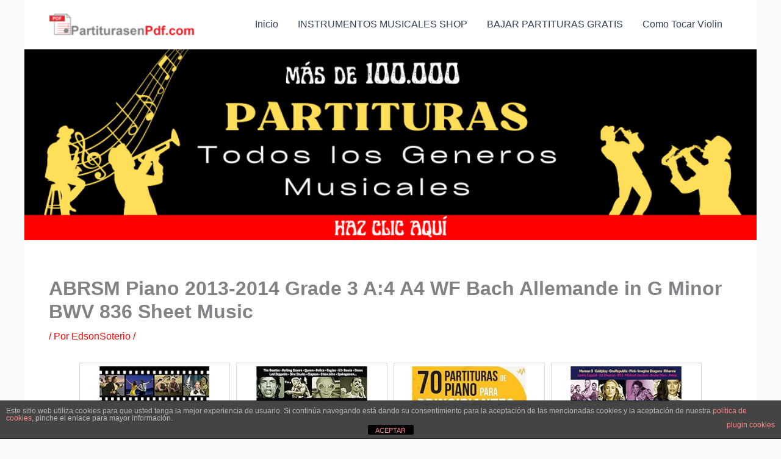

--- FILE ---
content_type: text/html; charset=UTF-8
request_url: https://partiturasenpdf.com/abrsm-piano-2013-2014-grade-3-a4-a4-wf-bach-allemande-in-g-minor-bwv-836-sheet-music/
body_size: 99548
content:
<!DOCTYPE html>
<html lang="es">
<head>
<meta charset="UTF-8">
<meta name="viewport" content="width=device-width, initial-scale=1">
	<link rel="profile" href="https://gmpg.org/xfn/11"> 
	<style type='text/css'>
	.naaa-gridbox {
		--naaa-bg-color: #ffffff;
		--naaa-border-size: 1px;
		--naaa-border-color: #dad8d8;
		--naaa-gridbox-width: 23%;
		--naaa-num-lines-title: 2;
		--naaa-height-title: 6ex;
		--naaa-button-bg-color: #f7dfa5;
		--naaa-button-bg-color2: #f0c14b;
		--naaa-product-color: ;
		--naaa-button-shadow-color: 0 6px 8px -4px #999;
		--naaa-button-text-color: #000000;
		--naaa-discount-bg-color: #d9534f;
		--naaa-discount-text-color: #ffffff;
		--naaa-corner: 5px;
		--naaa-min-width-gridbox: 250px;
	}
	.naaa-gridbox-h {
		--naaa-bg-color: #ffffff;
		--naaa-border-size: 1px;
		--naaa-border-color: #dad8d8;
		--naaa-num-lines-title: 2;
		--naaa-height-title: 6ex;
		--naaa-button-bg-color: #f7dfa5;
		--naaa-button-bg-color2: #f0c14b;
		--naaa-product-color: ;
		--naaa-button-shadow-color: 0 6px 8px -4px #999;
		--naaa-button-text-color: #000000;
		--naaa-discount-bg-color: #d9534f;
		--naaa-discount-text-color: #ffffff;
		--naaa-corner: 5px;
	}
	</style><meta name='robots' content='index, follow, max-image-preview:large, max-snippet:-1, max-video-preview:-1' />
<!-- Jetpack Site Verification Tags -->
<meta name="google-site-verification" content="J9N_9HS-Eqo2K61OVwJN9Q6zxVOAV2yT-eYa6QF1Cow" />
<meta name="p:domain_verify" content="c536275c4b1b3f52ed665aa9b609e953" />
<meta name="facebook-domain-verification" content="l66uto7yw6myahaweg1vrc5akaukm8" />

	<!-- This site is optimized with the Yoast SEO plugin v26.8 - https://yoast.com/product/yoast-seo-wordpress/ -->
	<title>ABRSM Piano 2013-2014 Grade 3 A:4 A4 WF Bach Allemande in G Minor BWV 836 Sheet Music - Partituras En Pdf</title>
	<link rel="canonical" href="https://partiturasenpdf.com/abrsm-piano-2013-2014-grade-3-a4-a4-wf-bach-allemande-in-g-minor-bwv-836-sheet-music/" />
	<meta property="og:locale" content="es_ES" />
	<meta property="og:type" content="article" />
	<meta property="og:title" content="ABRSM Piano 2013-2014 Grade 3 A:4 A4 WF Bach Allemande in G Minor BWV 836 Sheet Music - Partituras En Pdf" />
	<meta property="og:description" content="Música De Cine: Partituras para aficionados al piano (MUSICA) Comprar en Amazon Rock Classics - Partituras para aficionados al piano Comprar en Amazon 70 Partituras [&hellip;]" />
	<meta property="og:url" content="https://partiturasenpdf.com/abrsm-piano-2013-2014-grade-3-a4-a4-wf-bach-allemande-in-g-minor-bwv-836-sheet-music/" />
	<meta property="og:site_name" content="Partituras En Pdf" />
	<meta property="article:publisher" content="https://www.facebook.com/PartiturasEnPdf/" />
	<meta property="article:published_time" content="2012-08-09T11:27:14+00:00" />
	<meta property="article:modified_time" content="2019-01-19T16:05:46+00:00" />
	<meta property="og:image" content="https://partiturasenpdf.com/wp-content/uploads/2019/01/1547913944_hqdefault.jpg" />
	<meta property="og:image:width" content="480" />
	<meta property="og:image:height" content="360" />
	<meta property="og:image:type" content="image/jpeg" />
	<meta name="author" content="EdsonSoterio" />
	<meta name="twitter:card" content="summary_large_image" />
	<meta name="twitter:creator" content="@ViolinTutorial" />
	<meta name="twitter:site" content="@ViolinTutorial" />
	<meta name="twitter:label1" content="Escrito por" />
	<meta name="twitter:data1" content="EdsonSoterio" />
	<meta name="twitter:label2" content="Tiempo de lectura" />
	<meta name="twitter:data2" content="3 minutos" />
	<script type="application/ld+json" class="yoast-schema-graph">{"@context":"https://schema.org","@graph":[{"@type":"Article","@id":"https://partiturasenpdf.com/abrsm-piano-2013-2014-grade-3-a4-a4-wf-bach-allemande-in-g-minor-bwv-836-sheet-music/#article","isPartOf":{"@id":"https://partiturasenpdf.com/abrsm-piano-2013-2014-grade-3-a4-a4-wf-bach-allemande-in-g-minor-bwv-836-sheet-music/"},"author":{"name":"EdsonSoterio","@id":"https://partiturasenpdf.com/#/schema/person/e195b46d89dd9dc44b990d101642903e"},"headline":"ABRSM Piano 2013-2014 Grade 3 A:4 A4 WF Bach Allemande in G Minor BWV 836 Sheet Music","datePublished":"2012-08-09T11:27:14+00:00","dateModified":"2019-01-19T16:05:46+00:00","mainEntityOfPage":{"@id":"https://partiturasenpdf.com/abrsm-piano-2013-2014-grade-3-a4-a4-wf-bach-allemande-in-g-minor-bwv-836-sheet-music/"},"wordCount":634,"commentCount":0,"publisher":{"@id":"https://partiturasenpdf.com/#organization"},"image":{"@id":"https://partiturasenpdf.com/abrsm-piano-2013-2014-grade-3-a4-a4-wf-bach-allemande-in-g-minor-bwv-836-sheet-music/#primaryimage"},"thumbnailUrl":"https://partiturasenpdf.com/wp-content/uploads/2019/01/1547913944_hqdefault.jpg","keywords":["Antonín Dvořák","aprender musica","aula de musica","Béla Bartók","canon de pachelbel partitura","Carl Philipp Emanuel Bach","Christoph Willibald Gluck","Claudio Monteverdi","cuaderno de partituras","Dietrich Buxtehude","Dmitri Shostakóvich","Domenico Scarlatti","editor de partituras online","Edvard Grieg","Felix Mendelssohn","François Couperin","Franz Liszt","Franz Schubert","Frédéric Chopin","free music scores","free sheet music guitar","fur elise partitura piano","Georg Philipp Telemann","George Gershwin","Georges Bizet","Gioachino Rossini","Giuseppe Verdi","Glenn Gould","Glenn Gouldrcangelo Corelli","guitarra española","Gustav Mahler","Henry Purcell","Ígor Stravinski","Jean-Baptiste Lully","Jean-Philippe Rameau","Johann Christoph Friedrich Bach","Johann Pachelbel","Johann Sebastian Bach","Johann Strauss","Johann Wolfgang von Goethe","Johannes Brahms","Joseph Haydn","Ludwig van Beethoven","Martín Lutero","Maurice Ravel","mozart","music sheet","music sheet online","my immortal partitura piano","Niccolò Paganini","para elisa partitura","partitura de piano titanic","partitura de titanic","partitura de titanic para flauta","partitura de titanic para piano","partitura de titanic para violin","partitura del titanic","partitura guitarra","partitura guitarra clasica","partitura online","partitura para flauta de titanic","partitura titanic piano","partitura yesterday","partituras","partituras beethoven","partituras cristianas para piano","partituras cristianas para violin","partituras de bach","partituras de flauta para niños","partituras de flauta titanic","partituras de guitarra clasica","partituras de guitarra para principiantes","partituras de piano para niños","partituras de salsa","partituras de teclado para principiantes","partituras del titanic","partituras jazz trompeta","partituras para aprender a tocar el piano","partituras para flauta dulce titanic","partituras para piano electronico","partituras para violin titanic","partituras para violonchelo","partituras piano faciles","piano","piano music online","pianos","Piotr Ilich Chaikovski","Richard Strauss","Richard Wagner","Robert Schumann","Serguéi Rajmáninov","sheet music digital","sheet music free download","sheet music free piano","sheet music pdf","sheetmusic","Tomaso Albinoni","Wilhelm Friedemann Bach","Yo-Yo Ma"],"articleSection":["Instrumentos De Cuerda","Instrumentos De Viento","Instrumentos Musicales","Partituras en Pdf"],"inLanguage":"es","potentialAction":[{"@type":"CommentAction","name":"Comment","target":["https://partiturasenpdf.com/abrsm-piano-2013-2014-grade-3-a4-a4-wf-bach-allemande-in-g-minor-bwv-836-sheet-music/#respond"]}]},{"@type":"WebPage","@id":"https://partiturasenpdf.com/abrsm-piano-2013-2014-grade-3-a4-a4-wf-bach-allemande-in-g-minor-bwv-836-sheet-music/","url":"https://partiturasenpdf.com/abrsm-piano-2013-2014-grade-3-a4-a4-wf-bach-allemande-in-g-minor-bwv-836-sheet-music/","name":"ABRSM Piano 2013-2014 Grade 3 A:4 A4 WF Bach Allemande in G Minor BWV 836 Sheet Music - Partituras En Pdf","isPartOf":{"@id":"https://partiturasenpdf.com/#website"},"primaryImageOfPage":{"@id":"https://partiturasenpdf.com/abrsm-piano-2013-2014-grade-3-a4-a4-wf-bach-allemande-in-g-minor-bwv-836-sheet-music/#primaryimage"},"image":{"@id":"https://partiturasenpdf.com/abrsm-piano-2013-2014-grade-3-a4-a4-wf-bach-allemande-in-g-minor-bwv-836-sheet-music/#primaryimage"},"thumbnailUrl":"https://partiturasenpdf.com/wp-content/uploads/2019/01/1547913944_hqdefault.jpg","datePublished":"2012-08-09T11:27:14+00:00","dateModified":"2019-01-19T16:05:46+00:00","breadcrumb":{"@id":"https://partiturasenpdf.com/abrsm-piano-2013-2014-grade-3-a4-a4-wf-bach-allemande-in-g-minor-bwv-836-sheet-music/#breadcrumb"},"inLanguage":"es","potentialAction":[{"@type":"ReadAction","target":["https://partiturasenpdf.com/abrsm-piano-2013-2014-grade-3-a4-a4-wf-bach-allemande-in-g-minor-bwv-836-sheet-music/"]}]},{"@type":"ImageObject","inLanguage":"es","@id":"https://partiturasenpdf.com/abrsm-piano-2013-2014-grade-3-a4-a4-wf-bach-allemande-in-g-minor-bwv-836-sheet-music/#primaryimage","url":"https://partiturasenpdf.com/wp-content/uploads/2019/01/1547913944_hqdefault.jpg","contentUrl":"https://partiturasenpdf.com/wp-content/uploads/2019/01/1547913944_hqdefault.jpg","width":480,"height":360},{"@type":"BreadcrumbList","@id":"https://partiturasenpdf.com/abrsm-piano-2013-2014-grade-3-a4-a4-wf-bach-allemande-in-g-minor-bwv-836-sheet-music/#breadcrumb","itemListElement":[{"@type":"ListItem","position":1,"name":"Portada","item":"https://partiturasenpdf.com/"},{"@type":"ListItem","position":2,"name":"ABRSM Piano 2013-2014 Grade 3 A:4 A4 WF Bach Allemande in G Minor BWV 836 Sheet Music"}]},{"@type":"WebSite","@id":"https://partiturasenpdf.com/#website","url":"https://partiturasenpdf.com/","name":"Partituras En Pdf","description":"Banco De Partituras En Pdf Con Más De 50.000 Hojas Totalmente Gratis!","publisher":{"@id":"https://partiturasenpdf.com/#organization"},"potentialAction":[{"@type":"SearchAction","target":{"@type":"EntryPoint","urlTemplate":"https://partiturasenpdf.com/?s={search_term_string}"},"query-input":{"@type":"PropertyValueSpecification","valueRequired":true,"valueName":"search_term_string"}}],"inLanguage":"es"},{"@type":"Organization","@id":"https://partiturasenpdf.com/#organization","name":"Partituras En Pdf","url":"https://partiturasenpdf.com/","logo":{"@type":"ImageObject","inLanguage":"es","@id":"https://partiturasenpdf.com/#/schema/logo/image/","url":"http://partiturasenpdf.com/wp-content/uploads/2016/01/cropped-youzign.png","contentUrl":"http://partiturasenpdf.com/wp-content/uploads/2016/01/cropped-youzign.png","width":1000,"height":508,"caption":"Partituras En Pdf"},"image":{"@id":"https://partiturasenpdf.com/#/schema/logo/image/"},"sameAs":["https://www.facebook.com/PartiturasEnPdf/","https://x.com/ViolinTutorial","https://www.instagram.com/profesoredsonsoterio/","https://es.linkedin.com/in/edsonsoterio","https://myspace.com/edsonsoterio","https://es.pinterest.com/edsonsoterio/","https://www.youtube.com/channel/UC7p0HIwf72fJhBzw_N7Y9GA"]},{"@type":"Person","@id":"https://partiturasenpdf.com/#/schema/person/e195b46d89dd9dc44b990d101642903e","name":"EdsonSoterio","image":{"@type":"ImageObject","inLanguage":"es","@id":"https://partiturasenpdf.com/#/schema/person/image/","url":"https://secure.gravatar.com/avatar/b2463764d18e59237e83caadb105704e9098f13663343824176c3f5127451961?s=96&d=mm&r=g","contentUrl":"https://secure.gravatar.com/avatar/b2463764d18e59237e83caadb105704e9098f13663343824176c3f5127451961?s=96&d=mm&r=g","caption":"EdsonSoterio"}}]}</script>
	<!-- / Yoast SEO plugin. -->


<link rel='dns-prefetch' href='//secure.gravatar.com' />
<link rel='dns-prefetch' href='//stats.wp.com' />
<link rel='dns-prefetch' href='//v0.wordpress.com' />
<link rel='dns-prefetch' href='//widgets.wp.com' />
<link rel='dns-prefetch' href='//s0.wp.com' />
<link rel='dns-prefetch' href='//0.gravatar.com' />
<link rel='dns-prefetch' href='//1.gravatar.com' />
<link rel='dns-prefetch' href='//2.gravatar.com' />
<link rel="alternate" type="application/rss+xml" title="Partituras En Pdf &raquo; Feed" href="https://partiturasenpdf.com/feed/" />
<link rel="alternate" type="application/rss+xml" title="Partituras En Pdf &raquo; Feed de los comentarios" href="https://partiturasenpdf.com/comments/feed/" />
<link rel="alternate" type="application/rss+xml" title="Partituras En Pdf &raquo; Comentario ABRSM Piano 2013-2014 Grade 3 A:4 A4 WF Bach Allemande in G Minor BWV 836 Sheet Music del feed" href="https://partiturasenpdf.com/abrsm-piano-2013-2014-grade-3-a4-a4-wf-bach-allemande-in-g-minor-bwv-836-sheet-music/feed/" />
<link rel="alternate" title="oEmbed (JSON)" type="application/json+oembed" href="https://partiturasenpdf.com/wp-json/oembed/1.0/embed?url=https%3A%2F%2Fpartiturasenpdf.com%2Fabrsm-piano-2013-2014-grade-3-a4-a4-wf-bach-allemande-in-g-minor-bwv-836-sheet-music%2F" />
<link rel="alternate" title="oEmbed (XML)" type="text/xml+oembed" href="https://partiturasenpdf.com/wp-json/oembed/1.0/embed?url=https%3A%2F%2Fpartiturasenpdf.com%2Fabrsm-piano-2013-2014-grade-3-a4-a4-wf-bach-allemande-in-g-minor-bwv-836-sheet-music%2F&#038;format=xml" />
<style id='wp-img-auto-sizes-contain-inline-css'>
img:is([sizes=auto i],[sizes^="auto," i]){contain-intrinsic-size:3000px 1500px}
/*# sourceURL=wp-img-auto-sizes-contain-inline-css */
</style>

<link rel='stylesheet' id='wp-block-library-css' href='https://partiturasenpdf.com/wp-includes/css/dist/block-library/style.min.css?ver=6.9' media='all' />
<style id='global-styles-inline-css'>
:root{--wp--preset--aspect-ratio--square: 1;--wp--preset--aspect-ratio--4-3: 4/3;--wp--preset--aspect-ratio--3-4: 3/4;--wp--preset--aspect-ratio--3-2: 3/2;--wp--preset--aspect-ratio--2-3: 2/3;--wp--preset--aspect-ratio--16-9: 16/9;--wp--preset--aspect-ratio--9-16: 9/16;--wp--preset--color--black: #000000;--wp--preset--color--cyan-bluish-gray: #abb8c3;--wp--preset--color--white: #ffffff;--wp--preset--color--pale-pink: #f78da7;--wp--preset--color--vivid-red: #cf2e2e;--wp--preset--color--luminous-vivid-orange: #ff6900;--wp--preset--color--luminous-vivid-amber: #fcb900;--wp--preset--color--light-green-cyan: #7bdcb5;--wp--preset--color--vivid-green-cyan: #00d084;--wp--preset--color--pale-cyan-blue: #8ed1fc;--wp--preset--color--vivid-cyan-blue: #0693e3;--wp--preset--color--vivid-purple: #9b51e0;--wp--preset--color--ast-global-color-0: var(--ast-global-color-0);--wp--preset--color--ast-global-color-1: var(--ast-global-color-1);--wp--preset--color--ast-global-color-2: var(--ast-global-color-2);--wp--preset--color--ast-global-color-3: var(--ast-global-color-3);--wp--preset--color--ast-global-color-4: var(--ast-global-color-4);--wp--preset--color--ast-global-color-5: var(--ast-global-color-5);--wp--preset--color--ast-global-color-6: var(--ast-global-color-6);--wp--preset--color--ast-global-color-7: var(--ast-global-color-7);--wp--preset--color--ast-global-color-8: var(--ast-global-color-8);--wp--preset--gradient--vivid-cyan-blue-to-vivid-purple: linear-gradient(135deg,rgb(6,147,227) 0%,rgb(155,81,224) 100%);--wp--preset--gradient--light-green-cyan-to-vivid-green-cyan: linear-gradient(135deg,rgb(122,220,180) 0%,rgb(0,208,130) 100%);--wp--preset--gradient--luminous-vivid-amber-to-luminous-vivid-orange: linear-gradient(135deg,rgb(252,185,0) 0%,rgb(255,105,0) 100%);--wp--preset--gradient--luminous-vivid-orange-to-vivid-red: linear-gradient(135deg,rgb(255,105,0) 0%,rgb(207,46,46) 100%);--wp--preset--gradient--very-light-gray-to-cyan-bluish-gray: linear-gradient(135deg,rgb(238,238,238) 0%,rgb(169,184,195) 100%);--wp--preset--gradient--cool-to-warm-spectrum: linear-gradient(135deg,rgb(74,234,220) 0%,rgb(151,120,209) 20%,rgb(207,42,186) 40%,rgb(238,44,130) 60%,rgb(251,105,98) 80%,rgb(254,248,76) 100%);--wp--preset--gradient--blush-light-purple: linear-gradient(135deg,rgb(255,206,236) 0%,rgb(152,150,240) 100%);--wp--preset--gradient--blush-bordeaux: linear-gradient(135deg,rgb(254,205,165) 0%,rgb(254,45,45) 50%,rgb(107,0,62) 100%);--wp--preset--gradient--luminous-dusk: linear-gradient(135deg,rgb(255,203,112) 0%,rgb(199,81,192) 50%,rgb(65,88,208) 100%);--wp--preset--gradient--pale-ocean: linear-gradient(135deg,rgb(255,245,203) 0%,rgb(182,227,212) 50%,rgb(51,167,181) 100%);--wp--preset--gradient--electric-grass: linear-gradient(135deg,rgb(202,248,128) 0%,rgb(113,206,126) 100%);--wp--preset--gradient--midnight: linear-gradient(135deg,rgb(2,3,129) 0%,rgb(40,116,252) 100%);--wp--preset--font-size--small: 13px;--wp--preset--font-size--medium: 20px;--wp--preset--font-size--large: 36px;--wp--preset--font-size--x-large: 42px;--wp--preset--spacing--20: 0.44rem;--wp--preset--spacing--30: 0.67rem;--wp--preset--spacing--40: 1rem;--wp--preset--spacing--50: 1.5rem;--wp--preset--spacing--60: 2.25rem;--wp--preset--spacing--70: 3.38rem;--wp--preset--spacing--80: 5.06rem;--wp--preset--shadow--natural: 6px 6px 9px rgba(0, 0, 0, 0.2);--wp--preset--shadow--deep: 12px 12px 50px rgba(0, 0, 0, 0.4);--wp--preset--shadow--sharp: 6px 6px 0px rgba(0, 0, 0, 0.2);--wp--preset--shadow--outlined: 6px 6px 0px -3px rgb(255, 255, 255), 6px 6px rgb(0, 0, 0);--wp--preset--shadow--crisp: 6px 6px 0px rgb(0, 0, 0);}:root { --wp--style--global--content-size: var(--wp--custom--ast-content-width-size);--wp--style--global--wide-size: var(--wp--custom--ast-wide-width-size); }:where(body) { margin: 0; }.wp-site-blocks > .alignleft { float: left; margin-right: 2em; }.wp-site-blocks > .alignright { float: right; margin-left: 2em; }.wp-site-blocks > .aligncenter { justify-content: center; margin-left: auto; margin-right: auto; }:where(.wp-site-blocks) > * { margin-block-start: 24px; margin-block-end: 0; }:where(.wp-site-blocks) > :first-child { margin-block-start: 0; }:where(.wp-site-blocks) > :last-child { margin-block-end: 0; }:root { --wp--style--block-gap: 24px; }:root :where(.is-layout-flow) > :first-child{margin-block-start: 0;}:root :where(.is-layout-flow) > :last-child{margin-block-end: 0;}:root :where(.is-layout-flow) > *{margin-block-start: 24px;margin-block-end: 0;}:root :where(.is-layout-constrained) > :first-child{margin-block-start: 0;}:root :where(.is-layout-constrained) > :last-child{margin-block-end: 0;}:root :where(.is-layout-constrained) > *{margin-block-start: 24px;margin-block-end: 0;}:root :where(.is-layout-flex){gap: 24px;}:root :where(.is-layout-grid){gap: 24px;}.is-layout-flow > .alignleft{float: left;margin-inline-start: 0;margin-inline-end: 2em;}.is-layout-flow > .alignright{float: right;margin-inline-start: 2em;margin-inline-end: 0;}.is-layout-flow > .aligncenter{margin-left: auto !important;margin-right: auto !important;}.is-layout-constrained > .alignleft{float: left;margin-inline-start: 0;margin-inline-end: 2em;}.is-layout-constrained > .alignright{float: right;margin-inline-start: 2em;margin-inline-end: 0;}.is-layout-constrained > .aligncenter{margin-left: auto !important;margin-right: auto !important;}.is-layout-constrained > :where(:not(.alignleft):not(.alignright):not(.alignfull)){max-width: var(--wp--style--global--content-size);margin-left: auto !important;margin-right: auto !important;}.is-layout-constrained > .alignwide{max-width: var(--wp--style--global--wide-size);}body .is-layout-flex{display: flex;}.is-layout-flex{flex-wrap: wrap;align-items: center;}.is-layout-flex > :is(*, div){margin: 0;}body .is-layout-grid{display: grid;}.is-layout-grid > :is(*, div){margin: 0;}body{padding-top: 0px;padding-right: 0px;padding-bottom: 0px;padding-left: 0px;}a:where(:not(.wp-element-button)){text-decoration: none;}:root :where(.wp-element-button, .wp-block-button__link){background-color: #32373c;border-width: 0;color: #fff;font-family: inherit;font-size: inherit;font-style: inherit;font-weight: inherit;letter-spacing: inherit;line-height: inherit;padding-top: calc(0.667em + 2px);padding-right: calc(1.333em + 2px);padding-bottom: calc(0.667em + 2px);padding-left: calc(1.333em + 2px);text-decoration: none;text-transform: inherit;}.has-black-color{color: var(--wp--preset--color--black) !important;}.has-cyan-bluish-gray-color{color: var(--wp--preset--color--cyan-bluish-gray) !important;}.has-white-color{color: var(--wp--preset--color--white) !important;}.has-pale-pink-color{color: var(--wp--preset--color--pale-pink) !important;}.has-vivid-red-color{color: var(--wp--preset--color--vivid-red) !important;}.has-luminous-vivid-orange-color{color: var(--wp--preset--color--luminous-vivid-orange) !important;}.has-luminous-vivid-amber-color{color: var(--wp--preset--color--luminous-vivid-amber) !important;}.has-light-green-cyan-color{color: var(--wp--preset--color--light-green-cyan) !important;}.has-vivid-green-cyan-color{color: var(--wp--preset--color--vivid-green-cyan) !important;}.has-pale-cyan-blue-color{color: var(--wp--preset--color--pale-cyan-blue) !important;}.has-vivid-cyan-blue-color{color: var(--wp--preset--color--vivid-cyan-blue) !important;}.has-vivid-purple-color{color: var(--wp--preset--color--vivid-purple) !important;}.has-ast-global-color-0-color{color: var(--wp--preset--color--ast-global-color-0) !important;}.has-ast-global-color-1-color{color: var(--wp--preset--color--ast-global-color-1) !important;}.has-ast-global-color-2-color{color: var(--wp--preset--color--ast-global-color-2) !important;}.has-ast-global-color-3-color{color: var(--wp--preset--color--ast-global-color-3) !important;}.has-ast-global-color-4-color{color: var(--wp--preset--color--ast-global-color-4) !important;}.has-ast-global-color-5-color{color: var(--wp--preset--color--ast-global-color-5) !important;}.has-ast-global-color-6-color{color: var(--wp--preset--color--ast-global-color-6) !important;}.has-ast-global-color-7-color{color: var(--wp--preset--color--ast-global-color-7) !important;}.has-ast-global-color-8-color{color: var(--wp--preset--color--ast-global-color-8) !important;}.has-black-background-color{background-color: var(--wp--preset--color--black) !important;}.has-cyan-bluish-gray-background-color{background-color: var(--wp--preset--color--cyan-bluish-gray) !important;}.has-white-background-color{background-color: var(--wp--preset--color--white) !important;}.has-pale-pink-background-color{background-color: var(--wp--preset--color--pale-pink) !important;}.has-vivid-red-background-color{background-color: var(--wp--preset--color--vivid-red) !important;}.has-luminous-vivid-orange-background-color{background-color: var(--wp--preset--color--luminous-vivid-orange) !important;}.has-luminous-vivid-amber-background-color{background-color: var(--wp--preset--color--luminous-vivid-amber) !important;}.has-light-green-cyan-background-color{background-color: var(--wp--preset--color--light-green-cyan) !important;}.has-vivid-green-cyan-background-color{background-color: var(--wp--preset--color--vivid-green-cyan) !important;}.has-pale-cyan-blue-background-color{background-color: var(--wp--preset--color--pale-cyan-blue) !important;}.has-vivid-cyan-blue-background-color{background-color: var(--wp--preset--color--vivid-cyan-blue) !important;}.has-vivid-purple-background-color{background-color: var(--wp--preset--color--vivid-purple) !important;}.has-ast-global-color-0-background-color{background-color: var(--wp--preset--color--ast-global-color-0) !important;}.has-ast-global-color-1-background-color{background-color: var(--wp--preset--color--ast-global-color-1) !important;}.has-ast-global-color-2-background-color{background-color: var(--wp--preset--color--ast-global-color-2) !important;}.has-ast-global-color-3-background-color{background-color: var(--wp--preset--color--ast-global-color-3) !important;}.has-ast-global-color-4-background-color{background-color: var(--wp--preset--color--ast-global-color-4) !important;}.has-ast-global-color-5-background-color{background-color: var(--wp--preset--color--ast-global-color-5) !important;}.has-ast-global-color-6-background-color{background-color: var(--wp--preset--color--ast-global-color-6) !important;}.has-ast-global-color-7-background-color{background-color: var(--wp--preset--color--ast-global-color-7) !important;}.has-ast-global-color-8-background-color{background-color: var(--wp--preset--color--ast-global-color-8) !important;}.has-black-border-color{border-color: var(--wp--preset--color--black) !important;}.has-cyan-bluish-gray-border-color{border-color: var(--wp--preset--color--cyan-bluish-gray) !important;}.has-white-border-color{border-color: var(--wp--preset--color--white) !important;}.has-pale-pink-border-color{border-color: var(--wp--preset--color--pale-pink) !important;}.has-vivid-red-border-color{border-color: var(--wp--preset--color--vivid-red) !important;}.has-luminous-vivid-orange-border-color{border-color: var(--wp--preset--color--luminous-vivid-orange) !important;}.has-luminous-vivid-amber-border-color{border-color: var(--wp--preset--color--luminous-vivid-amber) !important;}.has-light-green-cyan-border-color{border-color: var(--wp--preset--color--light-green-cyan) !important;}.has-vivid-green-cyan-border-color{border-color: var(--wp--preset--color--vivid-green-cyan) !important;}.has-pale-cyan-blue-border-color{border-color: var(--wp--preset--color--pale-cyan-blue) !important;}.has-vivid-cyan-blue-border-color{border-color: var(--wp--preset--color--vivid-cyan-blue) !important;}.has-vivid-purple-border-color{border-color: var(--wp--preset--color--vivid-purple) !important;}.has-ast-global-color-0-border-color{border-color: var(--wp--preset--color--ast-global-color-0) !important;}.has-ast-global-color-1-border-color{border-color: var(--wp--preset--color--ast-global-color-1) !important;}.has-ast-global-color-2-border-color{border-color: var(--wp--preset--color--ast-global-color-2) !important;}.has-ast-global-color-3-border-color{border-color: var(--wp--preset--color--ast-global-color-3) !important;}.has-ast-global-color-4-border-color{border-color: var(--wp--preset--color--ast-global-color-4) !important;}.has-ast-global-color-5-border-color{border-color: var(--wp--preset--color--ast-global-color-5) !important;}.has-ast-global-color-6-border-color{border-color: var(--wp--preset--color--ast-global-color-6) !important;}.has-ast-global-color-7-border-color{border-color: var(--wp--preset--color--ast-global-color-7) !important;}.has-ast-global-color-8-border-color{border-color: var(--wp--preset--color--ast-global-color-8) !important;}.has-vivid-cyan-blue-to-vivid-purple-gradient-background{background: var(--wp--preset--gradient--vivid-cyan-blue-to-vivid-purple) !important;}.has-light-green-cyan-to-vivid-green-cyan-gradient-background{background: var(--wp--preset--gradient--light-green-cyan-to-vivid-green-cyan) !important;}.has-luminous-vivid-amber-to-luminous-vivid-orange-gradient-background{background: var(--wp--preset--gradient--luminous-vivid-amber-to-luminous-vivid-orange) !important;}.has-luminous-vivid-orange-to-vivid-red-gradient-background{background: var(--wp--preset--gradient--luminous-vivid-orange-to-vivid-red) !important;}.has-very-light-gray-to-cyan-bluish-gray-gradient-background{background: var(--wp--preset--gradient--very-light-gray-to-cyan-bluish-gray) !important;}.has-cool-to-warm-spectrum-gradient-background{background: var(--wp--preset--gradient--cool-to-warm-spectrum) !important;}.has-blush-light-purple-gradient-background{background: var(--wp--preset--gradient--blush-light-purple) !important;}.has-blush-bordeaux-gradient-background{background: var(--wp--preset--gradient--blush-bordeaux) !important;}.has-luminous-dusk-gradient-background{background: var(--wp--preset--gradient--luminous-dusk) !important;}.has-pale-ocean-gradient-background{background: var(--wp--preset--gradient--pale-ocean) !important;}.has-electric-grass-gradient-background{background: var(--wp--preset--gradient--electric-grass) !important;}.has-midnight-gradient-background{background: var(--wp--preset--gradient--midnight) !important;}.has-small-font-size{font-size: var(--wp--preset--font-size--small) !important;}.has-medium-font-size{font-size: var(--wp--preset--font-size--medium) !important;}.has-large-font-size{font-size: var(--wp--preset--font-size--large) !important;}.has-x-large-font-size{font-size: var(--wp--preset--font-size--x-large) !important;}
/*# sourceURL=global-styles-inline-css */
</style>

<link rel='stylesheet' id='astra-theme-css-css' href='https://partiturasenpdf.com/wp-content/themes/astra/assets/css/minified/main.min.css?ver=4.12.1' media='all' />
<style id='astra-theme-css-inline-css'>
:root{--ast-post-nav-space:0;--ast-container-default-xlg-padding:3em;--ast-container-default-lg-padding:3em;--ast-container-default-slg-padding:2em;--ast-container-default-md-padding:3em;--ast-container-default-sm-padding:3em;--ast-container-default-xs-padding:2.4em;--ast-container-default-xxs-padding:1.8em;--ast-code-block-background:#ECEFF3;--ast-comment-inputs-background:#F9FAFB;--ast-normal-container-width:1200px;--ast-narrow-container-width:750px;--ast-blog-title-font-weight:normal;--ast-blog-meta-weight:inherit;--ast-global-color-primary:var(--ast-global-color-5);--ast-global-color-secondary:var(--ast-global-color-4);--ast-global-color-alternate-background:var(--ast-global-color-7);--ast-global-color-subtle-background:var(--ast-global-color-6);--ast-bg-style-guide:var( --ast-global-color-secondary,--ast-global-color-5 );--ast-shadow-style-guide:0px 0px 4px 0 #00000057;--ast-global-dark-bg-style:#fff;--ast-global-dark-lfs:#fbfbfb;--ast-widget-bg-color:#fafafa;--ast-wc-container-head-bg-color:#fbfbfb;--ast-title-layout-bg:#eeeeee;--ast-search-border-color:#e7e7e7;--ast-lifter-hover-bg:#e6e6e6;--ast-gallery-block-color:#000;--srfm-color-input-label:var(--ast-global-color-2);}html{font-size:100%;}a{color:var(--ast-global-color-0);}a:hover,a:focus{color:var(--ast-global-color-1);}body,button,input,select,textarea,.ast-button,.ast-custom-button{font-family:-apple-system,BlinkMacSystemFont,Segoe UI,Roboto,Oxygen-Sans,Ubuntu,Cantarell,Helvetica Neue,sans-serif;font-weight:400;font-size:16px;font-size:1rem;line-height:var(--ast-body-line-height,1.65em);}blockquote{color:var(--ast-global-color-3);}h1,h2,h3,h4,h5,h6,.entry-content :where(h1,h2,h3,h4,h5,h6),.site-title,.site-title a{font-weight:600;}.ast-site-identity .site-title a{color:var(--ast-global-color-2);}.site-title{font-size:26px;font-size:1.625rem;display:none;}header .custom-logo-link img{max-width:239px;width:239px;}.astra-logo-svg{width:239px;}.site-header .site-description{font-size:15px;font-size:0.9375rem;display:none;}.entry-title{font-size:26px;font-size:1.625rem;}.archive .ast-article-post .ast-article-inner,.blog .ast-article-post .ast-article-inner,.archive .ast-article-post .ast-article-inner:hover,.blog .ast-article-post .ast-article-inner:hover{overflow:hidden;}h1,.entry-content :where(h1){font-size:40px;font-size:2.5rem;font-weight:600;line-height:1.4em;}h2,.entry-content :where(h2){font-size:32px;font-size:2rem;font-weight:600;line-height:1.3em;}h3,.entry-content :where(h3){font-size:26px;font-size:1.625rem;font-weight:600;line-height:1.3em;}h4,.entry-content :where(h4){font-size:24px;font-size:1.5rem;line-height:1.2em;font-weight:600;}h5,.entry-content :where(h5){font-size:20px;font-size:1.25rem;line-height:1.2em;font-weight:600;}h6,.entry-content :where(h6){font-size:16px;font-size:1rem;line-height:1.25em;font-weight:600;}::selection{background-color:var(--ast-global-color-0);color:#ffffff;}body,h1,h2,h3,h4,h5,h6,.entry-title a,.entry-content :where(h1,h2,h3,h4,h5,h6){color:var(--ast-global-color-3);}.tagcloud a:hover,.tagcloud a:focus,.tagcloud a.current-item{color:#ffffff;border-color:var(--ast-global-color-0);background-color:var(--ast-global-color-0);}input:focus,input[type="text"]:focus,input[type="email"]:focus,input[type="url"]:focus,input[type="password"]:focus,input[type="reset"]:focus,input[type="search"]:focus,textarea:focus{border-color:var(--ast-global-color-0);}input[type="radio"]:checked,input[type=reset],input[type="checkbox"]:checked,input[type="checkbox"]:hover:checked,input[type="checkbox"]:focus:checked,input[type=range]::-webkit-slider-thumb{border-color:var(--ast-global-color-0);background-color:var(--ast-global-color-0);box-shadow:none;}.site-footer a:hover + .post-count,.site-footer a:focus + .post-count{background:var(--ast-global-color-0);border-color:var(--ast-global-color-0);}.single .nav-links .nav-previous,.single .nav-links .nav-next{color:var(--ast-global-color-0);}.entry-meta,.entry-meta *{line-height:1.45;color:var(--ast-global-color-0);}.entry-meta a:not(.ast-button):hover,.entry-meta a:not(.ast-button):hover *,.entry-meta a:not(.ast-button):focus,.entry-meta a:not(.ast-button):focus *,.page-links > .page-link,.page-links .page-link:hover,.post-navigation a:hover{color:var(--ast-global-color-1);}#cat option,.secondary .calendar_wrap thead a,.secondary .calendar_wrap thead a:visited{color:var(--ast-global-color-0);}.secondary .calendar_wrap #today,.ast-progress-val span{background:var(--ast-global-color-0);}.secondary a:hover + .post-count,.secondary a:focus + .post-count{background:var(--ast-global-color-0);border-color:var(--ast-global-color-0);}.calendar_wrap #today > a{color:#ffffff;}.page-links .page-link,.single .post-navigation a{color:var(--ast-global-color-0);}.ast-search-menu-icon .search-form button.search-submit{padding:0 4px;}.ast-search-menu-icon form.search-form{padding-right:0;}.ast-search-menu-icon.slide-search input.search-field{width:0;}.ast-header-search .ast-search-menu-icon.ast-dropdown-active .search-form,.ast-header-search .ast-search-menu-icon.ast-dropdown-active .search-field:focus{transition:all 0.2s;}.search-form input.search-field:focus{outline:none;}.ast-archive-title{color:var(--ast-global-color-2);}.widget-title,.widget .wp-block-heading{font-size:22px;font-size:1.375rem;color:var(--ast-global-color-2);}.single .ast-author-details .author-title{color:var(--ast-global-color-1);}.ast-single-post .entry-content a,.ast-comment-content a:not(.ast-comment-edit-reply-wrap a){text-decoration:underline;}.ast-single-post .wp-block-button .wp-block-button__link,.ast-single-post .entry-content .uagb-tab a,.ast-single-post .entry-content .uagb-ifb-cta a,.ast-single-post .entry-content .wp-block-uagb-buttons a,.ast-single-post .entry-content .uabb-module-content a,.ast-single-post .entry-content .uagb-post-grid a,.ast-single-post .entry-content .uagb-timeline a,.ast-single-post .entry-content .uagb-toc__wrap a,.ast-single-post .entry-content .uagb-taxomony-box a,.entry-content .wp-block-latest-posts > li > a,.ast-single-post .entry-content .wp-block-file__button,a.ast-post-filter-single,.ast-single-post .wp-block-buttons .wp-block-button.is-style-outline .wp-block-button__link,.ast-single-post .ast-comment-content .comment-reply-link,.ast-single-post .ast-comment-content .comment-edit-link{text-decoration:none;}.ast-search-menu-icon.slide-search a:focus-visible:focus-visible,.astra-search-icon:focus-visible,#close:focus-visible,a:focus-visible,.ast-menu-toggle:focus-visible,.site .skip-link:focus-visible,.wp-block-loginout input:focus-visible,.wp-block-search.wp-block-search__button-inside .wp-block-search__inside-wrapper,.ast-header-navigation-arrow:focus-visible,.ast-orders-table__row .ast-orders-table__cell:focus-visible,a#ast-apply-coupon:focus-visible,#ast-apply-coupon:focus-visible,#close:focus-visible,.button.search-submit:focus-visible,#search_submit:focus,.normal-search:focus-visible,.ast-header-account-wrap:focus-visible,.astra-cart-drawer-close:focus,.ast-single-variation:focus,.ast-button:focus,.ast-builder-button-wrap:has(.ast-custom-button-link:focus),.ast-builder-button-wrap .ast-custom-button-link:focus{outline-style:dotted;outline-color:inherit;outline-width:thin;}input:focus,input[type="text"]:focus,input[type="email"]:focus,input[type="url"]:focus,input[type="password"]:focus,input[type="reset"]:focus,input[type="search"]:focus,input[type="number"]:focus,textarea:focus,.wp-block-search__input:focus,[data-section="section-header-mobile-trigger"] .ast-button-wrap .ast-mobile-menu-trigger-minimal:focus,.ast-mobile-popup-drawer.active .menu-toggle-close:focus,#ast-scroll-top:focus,#coupon_code:focus,#ast-coupon-code:focus{border-style:dotted;border-color:inherit;border-width:thin;}input{outline:none;}.ast-logo-title-inline .site-logo-img{padding-right:1em;}.site-logo-img img{ transition:all 0.2s linear;}body .ast-oembed-container *{position:absolute;top:0;width:100%;height:100%;left:0;}body .wp-block-embed-pocket-casts .ast-oembed-container *{position:unset;}.ast-single-post-featured-section + article {margin-top: 2em;}.site-content .ast-single-post-featured-section img {width: 100%;overflow: hidden;object-fit: cover;}.site > .ast-single-related-posts-container {margin-top: 0;}@media (min-width: 922px) {.ast-desktop .ast-container--narrow {max-width: var(--ast-narrow-container-width);margin: 0 auto;}}@media (max-width:921.9px){#ast-desktop-header{display:none;}}@media (min-width:922px){#ast-mobile-header{display:none;}}@media( max-width: 420px ) {.single .nav-links .nav-previous,.single .nav-links .nav-next {width: 100%;text-align: center;}}.wp-block-buttons.aligncenter{justify-content:center;}@media (max-width:921px){.ast-theme-transparent-header #primary,.ast-theme-transparent-header #secondary{padding:0;}}@media (max-width:921px){.ast-plain-container.ast-no-sidebar #primary{padding:0;}}.ast-plain-container.ast-no-sidebar #primary{margin-top:0;margin-bottom:0;}@media (min-width:1200px){.ast-plain-container.ast-no-sidebar #primary{margin-top:60px;margin-bottom:60px;}}.wp-block-button.is-style-outline .wp-block-button__link{border-color:var(--ast-global-color-0);}div.wp-block-button.is-style-outline > .wp-block-button__link:not(.has-text-color),div.wp-block-button.wp-block-button__link.is-style-outline:not(.has-text-color){color:var(--ast-global-color-0);}.wp-block-button.is-style-outline .wp-block-button__link:hover,.wp-block-buttons .wp-block-button.is-style-outline .wp-block-button__link:focus,.wp-block-buttons .wp-block-button.is-style-outline > .wp-block-button__link:not(.has-text-color):hover,.wp-block-buttons .wp-block-button.wp-block-button__link.is-style-outline:not(.has-text-color):hover{color:#ffffff;background-color:var(--ast-global-color-1);border-color:var(--ast-global-color-1);}.post-page-numbers.current .page-link,.ast-pagination .page-numbers.current{color:#ffffff;border-color:var(--ast-global-color-0);background-color:var(--ast-global-color-0);}.wp-block-button.is-style-outline .wp-block-button__link.wp-element-button,.ast-outline-button{border-color:var(--ast-global-color-0);font-family:inherit;font-weight:500;font-size:16px;font-size:1rem;line-height:1em;}.wp-block-buttons .wp-block-button.is-style-outline > .wp-block-button__link:not(.has-text-color),.wp-block-buttons .wp-block-button.wp-block-button__link.is-style-outline:not(.has-text-color),.ast-outline-button{color:var(--ast-global-color-0);}.wp-block-button.is-style-outline .wp-block-button__link:hover,.wp-block-buttons .wp-block-button.is-style-outline .wp-block-button__link:focus,.wp-block-buttons .wp-block-button.is-style-outline > .wp-block-button__link:not(.has-text-color):hover,.wp-block-buttons .wp-block-button.wp-block-button__link.is-style-outline:not(.has-text-color):hover,.ast-outline-button:hover,.ast-outline-button:focus,.wp-block-uagb-buttons-child .uagb-buttons-repeater.ast-outline-button:hover,.wp-block-uagb-buttons-child .uagb-buttons-repeater.ast-outline-button:focus{color:#ffffff;background-color:var(--ast-global-color-1);border-color:var(--ast-global-color-1);}.wp-block-button .wp-block-button__link.wp-element-button.is-style-outline:not(.has-background),.wp-block-button.is-style-outline>.wp-block-button__link.wp-element-button:not(.has-background),.ast-outline-button{background-color:transparent;}.entry-content[data-ast-blocks-layout] > figure{margin-bottom:1em;}h1.widget-title{font-weight:600;}h2.widget-title{font-weight:600;}h3.widget-title{font-weight:600;}#page{display:flex;flex-direction:column;min-height:100vh;}.ast-404-layout-1 h1.page-title{color:var(--ast-global-color-2);}.single .post-navigation a{line-height:1em;height:inherit;}.error-404 .page-sub-title{font-size:1.5rem;font-weight:inherit;}.search .site-content .content-area .search-form{margin-bottom:0;}#page .site-content{flex-grow:1;}.widget{margin-bottom:1.25em;}#secondary li{line-height:1.5em;}#secondary .wp-block-group h2{margin-bottom:0.7em;}#secondary h2{font-size:1.7rem;}.ast-separate-container .ast-article-post,.ast-separate-container .ast-article-single,.ast-separate-container .comment-respond{padding:3em;}.ast-separate-container .ast-article-single .ast-article-single{padding:0;}.ast-article-single .wp-block-post-template-is-layout-grid{padding-left:0;}.ast-separate-container .comments-title,.ast-narrow-container .comments-title{padding:1.5em 2em;}.ast-page-builder-template .comment-form-textarea,.ast-comment-formwrap .ast-grid-common-col{padding:0;}.ast-comment-formwrap{padding:0;display:inline-flex;column-gap:20px;width:100%;margin-left:0;margin-right:0;}.comments-area textarea#comment:focus,.comments-area textarea#comment:active,.comments-area .ast-comment-formwrap input[type="text"]:focus,.comments-area .ast-comment-formwrap input[type="text"]:active {box-shadow:none;outline:none;}.archive.ast-page-builder-template .entry-header{margin-top:2em;}.ast-page-builder-template .ast-comment-formwrap{width:100%;}.entry-title{margin-bottom:0.5em;}.ast-archive-description p{font-size:inherit;font-weight:inherit;line-height:inherit;}.ast-separate-container .ast-comment-list li.depth-1,.hentry{margin-bottom:2em;}@media (min-width:921px){.ast-left-sidebar.ast-page-builder-template #secondary,.archive.ast-right-sidebar.ast-page-builder-template .site-main{padding-left:20px;padding-right:20px;}}@media (max-width:544px){.ast-comment-formwrap.ast-row{column-gap:10px;display:inline-block;}#ast-commentform .ast-grid-common-col{position:relative;width:100%;}}@media (min-width:1201px){.ast-separate-container .ast-article-post,.ast-separate-container .ast-article-single,.ast-separate-container .ast-author-box,.ast-separate-container .ast-404-layout-1,.ast-separate-container .no-results{padding:3em;}}@media (max-width:921px){.ast-left-sidebar #content > .ast-container{display:flex;flex-direction:column-reverse;width:100%;}}@media (min-width:922px){.ast-separate-container.ast-right-sidebar #primary,.ast-separate-container.ast-left-sidebar #primary{border:0;}.search-no-results.ast-separate-container #primary{margin-bottom:4em;}}.wp-block-button .wp-block-button__link{color:#ffffff;}.wp-block-button .wp-block-button__link:hover,.wp-block-button .wp-block-button__link:focus{color:#ffffff;background-color:var(--ast-global-color-1);border-color:var(--ast-global-color-1);}.wp-block-button .wp-block-button__link,.wp-block-search .wp-block-search__button,body .wp-block-file .wp-block-file__button{border-color:var(--ast-global-color-0);background-color:var(--ast-global-color-0);color:#ffffff;font-family:inherit;font-weight:500;line-height:1em;font-size:16px;font-size:1rem;padding-top:15px;padding-right:30px;padding-bottom:15px;padding-left:30px;}@media (max-width:921px){.wp-block-button .wp-block-button__link,.wp-block-search .wp-block-search__button,body .wp-block-file .wp-block-file__button{padding-top:14px;padding-right:28px;padding-bottom:14px;padding-left:28px;}}@media (max-width:544px){.wp-block-button .wp-block-button__link,.wp-block-search .wp-block-search__button,body .wp-block-file .wp-block-file__button{padding-top:12px;padding-right:24px;padding-bottom:12px;padding-left:24px;}}.menu-toggle,button,.ast-button,.ast-custom-button,.button,input#submit,input[type="button"],input[type="submit"],input[type="reset"],form[CLASS*="wp-block-search__"].wp-block-search .wp-block-search__inside-wrapper .wp-block-search__button,body .wp-block-file .wp-block-file__button,.search .search-submit{border-style:solid;border-top-width:0;border-right-width:0;border-left-width:0;border-bottom-width:0;color:#ffffff;border-color:var(--ast-global-color-0);background-color:var(--ast-global-color-0);padding-top:15px;padding-right:30px;padding-bottom:15px;padding-left:30px;font-family:inherit;font-weight:500;font-size:16px;font-size:1rem;line-height:1em;}button:focus,.menu-toggle:hover,button:hover,.ast-button:hover,.ast-custom-button:hover .button:hover,.ast-custom-button:hover ,input[type=reset]:hover,input[type=reset]:focus,input#submit:hover,input#submit:focus,input[type="button"]:hover,input[type="button"]:focus,input[type="submit"]:hover,input[type="submit"]:focus,form[CLASS*="wp-block-search__"].wp-block-search .wp-block-search__inside-wrapper .wp-block-search__button:hover,form[CLASS*="wp-block-search__"].wp-block-search .wp-block-search__inside-wrapper .wp-block-search__button:focus,body .wp-block-file .wp-block-file__button:hover,body .wp-block-file .wp-block-file__button:focus{color:#ffffff;background-color:var(--ast-global-color-1);border-color:var(--ast-global-color-1);}form[CLASS*="wp-block-search__"].wp-block-search .wp-block-search__inside-wrapper .wp-block-search__button.has-icon{padding-top:calc(15px - 3px);padding-right:calc(30px - 3px);padding-bottom:calc(15px - 3px);padding-left:calc(30px - 3px);}@media (max-width:921px){.menu-toggle,button,.ast-button,.ast-custom-button,.button,input#submit,input[type="button"],input[type="submit"],input[type="reset"],form[CLASS*="wp-block-search__"].wp-block-search .wp-block-search__inside-wrapper .wp-block-search__button,body .wp-block-file .wp-block-file__button,.search .search-submit{padding-top:14px;padding-right:28px;padding-bottom:14px;padding-left:28px;}}@media (max-width:544px){.menu-toggle,button,.ast-button,.ast-custom-button,.button,input#submit,input[type="button"],input[type="submit"],input[type="reset"],form[CLASS*="wp-block-search__"].wp-block-search .wp-block-search__inside-wrapper .wp-block-search__button,body .wp-block-file .wp-block-file__button,.search .search-submit{padding-top:12px;padding-right:24px;padding-bottom:12px;padding-left:24px;}}@media (max-width:921px){.ast-mobile-header-stack .main-header-bar .ast-search-menu-icon{display:inline-block;}.ast-header-break-point.ast-header-custom-item-outside .ast-mobile-header-stack .main-header-bar .ast-search-icon{margin:0;}.ast-comment-avatar-wrap img{max-width:2.5em;}.ast-comment-meta{padding:0 1.8888em 1.3333em;}.ast-separate-container .ast-comment-list li.depth-1{padding:1.5em 2.14em;}.ast-separate-container .comment-respond{padding:2em 2.14em;}}@media (min-width:544px){.ast-container{max-width:100%;}}@media (max-width:544px){.ast-separate-container .ast-article-post,.ast-separate-container .ast-article-single,.ast-separate-container .comments-title,.ast-separate-container .ast-archive-description{padding:1.5em 1em;}.ast-separate-container #content .ast-container{padding-left:0.54em;padding-right:0.54em;}.ast-separate-container .ast-comment-list .bypostauthor{padding:.5em;}.ast-search-menu-icon.ast-dropdown-active .search-field{width:170px;}} #ast-mobile-header .ast-site-header-cart-li a{pointer-events:none;}@media (min-width:545px){.ast-page-builder-template .comments-area,.single.ast-page-builder-template .entry-header,.single.ast-page-builder-template .post-navigation,.single.ast-page-builder-template .ast-single-related-posts-container{max-width:1240px;margin-left:auto;margin-right:auto;}}body,.ast-separate-container{background-color:var(--ast-global-color-4);background-image:none;}@media (max-width:921px){.site-title{display:none;}.site-header .site-description{display:none;}h1,.entry-content :where(h1){font-size:30px;}h2,.entry-content :where(h2){font-size:25px;}h3,.entry-content :where(h3){font-size:20px;}}@media (max-width:544px){.site-title{display:none;}.site-header .site-description{display:none;}h1,.entry-content :where(h1){font-size:30px;}h2,.entry-content :where(h2){font-size:25px;}h3,.entry-content :where(h3){font-size:20px;}}@media (max-width:921px){html{font-size:91.2%;}}@media (max-width:544px){html{font-size:91.2%;}}@media (min-width:922px){.ast-container{max-width:1240px;}}@media (min-width:922px){.site-content .ast-container{display:flex;}}@media (max-width:921px){.site-content .ast-container{flex-direction:column;}}@media (min-width:922px){.blog .site-content > .ast-container,.archive .site-content > .ast-container,.search .site-content > .ast-container{max-width:1200px;}}@media (min-width:922px){.single-post .site-content > .ast-container{max-width:1200px;}}@media (min-width:922px){.main-header-menu .sub-menu .menu-item.ast-left-align-sub-menu:hover > .sub-menu,.main-header-menu .sub-menu .menu-item.ast-left-align-sub-menu.focus > .sub-menu{margin-left:-0px;}}.entry-content li > p{margin-bottom:0;}.site .comments-area{padding-bottom:3em;}.wp-block-file {display: flex;align-items: center;flex-wrap: wrap;justify-content: space-between;}.wp-block-pullquote {border: none;}.wp-block-pullquote blockquote::before {content: "\201D";font-family: "Helvetica",sans-serif;display: flex;transform: rotate( 180deg );font-size: 6rem;font-style: normal;line-height: 1;font-weight: bold;align-items: center;justify-content: center;}.has-text-align-right > blockquote::before {justify-content: flex-start;}.has-text-align-left > blockquote::before {justify-content: flex-end;}figure.wp-block-pullquote.is-style-solid-color blockquote {max-width: 100%;text-align: inherit;}:root {--wp--custom--ast-default-block-top-padding: 3em;--wp--custom--ast-default-block-right-padding: 3em;--wp--custom--ast-default-block-bottom-padding: 3em;--wp--custom--ast-default-block-left-padding: 3em;--wp--custom--ast-container-width: 1200px;--wp--custom--ast-content-width-size: 1200px;--wp--custom--ast-wide-width-size: calc(1200px + var(--wp--custom--ast-default-block-left-padding) + var(--wp--custom--ast-default-block-right-padding));}.ast-narrow-container {--wp--custom--ast-content-width-size: 750px;--wp--custom--ast-wide-width-size: 750px;}@media(max-width: 921px) {:root {--wp--custom--ast-default-block-top-padding: 3em;--wp--custom--ast-default-block-right-padding: 2em;--wp--custom--ast-default-block-bottom-padding: 3em;--wp--custom--ast-default-block-left-padding: 2em;}}@media(max-width: 544px) {:root {--wp--custom--ast-default-block-top-padding: 3em;--wp--custom--ast-default-block-right-padding: 1.5em;--wp--custom--ast-default-block-bottom-padding: 3em;--wp--custom--ast-default-block-left-padding: 1.5em;}}.entry-content > .wp-block-group,.entry-content > .wp-block-cover,.entry-content > .wp-block-columns {padding-top: var(--wp--custom--ast-default-block-top-padding);padding-right: var(--wp--custom--ast-default-block-right-padding);padding-bottom: var(--wp--custom--ast-default-block-bottom-padding);padding-left: var(--wp--custom--ast-default-block-left-padding);}.ast-plain-container.ast-no-sidebar .entry-content > .alignfull,.ast-page-builder-template .ast-no-sidebar .entry-content > .alignfull {margin-left: calc( -50vw + 50%);margin-right: calc( -50vw + 50%);max-width: 100vw;width: 100vw;}.ast-plain-container.ast-no-sidebar .entry-content .alignfull .alignfull,.ast-page-builder-template.ast-no-sidebar .entry-content .alignfull .alignfull,.ast-plain-container.ast-no-sidebar .entry-content .alignfull .alignwide,.ast-page-builder-template.ast-no-sidebar .entry-content .alignfull .alignwide,.ast-plain-container.ast-no-sidebar .entry-content .alignwide .alignfull,.ast-page-builder-template.ast-no-sidebar .entry-content .alignwide .alignfull,.ast-plain-container.ast-no-sidebar .entry-content .alignwide .alignwide,.ast-page-builder-template.ast-no-sidebar .entry-content .alignwide .alignwide,.ast-plain-container.ast-no-sidebar .entry-content .wp-block-column .alignfull,.ast-page-builder-template.ast-no-sidebar .entry-content .wp-block-column .alignfull,.ast-plain-container.ast-no-sidebar .entry-content .wp-block-column .alignwide,.ast-page-builder-template.ast-no-sidebar .entry-content .wp-block-column .alignwide {margin-left: auto;margin-right: auto;width: 100%;}[data-ast-blocks-layout] .wp-block-separator:not(.is-style-dots) {height: 0;}[data-ast-blocks-layout] .wp-block-separator {margin: 20px auto;}[data-ast-blocks-layout] .wp-block-separator:not(.is-style-wide):not(.is-style-dots) {max-width: 100px;}[data-ast-blocks-layout] .wp-block-separator.has-background {padding: 0;}.entry-content[data-ast-blocks-layout] > * {max-width: var(--wp--custom--ast-content-width-size);margin-left: auto;margin-right: auto;}.entry-content[data-ast-blocks-layout] > .alignwide {max-width: var(--wp--custom--ast-wide-width-size);}.entry-content[data-ast-blocks-layout] .alignfull {max-width: none;}.entry-content .wp-block-columns {margin-bottom: 0;}blockquote {margin: 1.5em;border-color: rgba(0,0,0,0.05);}.wp-block-quote:not(.has-text-align-right):not(.has-text-align-center) {border-left: 5px solid rgba(0,0,0,0.05);}.has-text-align-right > blockquote,blockquote.has-text-align-right {border-right: 5px solid rgba(0,0,0,0.05);}.has-text-align-left > blockquote,blockquote.has-text-align-left {border-left: 5px solid rgba(0,0,0,0.05);}.wp-block-site-tagline,.wp-block-latest-posts .read-more {margin-top: 15px;}.wp-block-loginout p label {display: block;}.wp-block-loginout p:not(.login-remember):not(.login-submit) input {width: 100%;}.wp-block-loginout input:focus {border-color: transparent;}.wp-block-loginout input:focus {outline: thin dotted;}.entry-content .wp-block-media-text .wp-block-media-text__content {padding: 0 0 0 8%;}.entry-content .wp-block-media-text.has-media-on-the-right .wp-block-media-text__content {padding: 0 8% 0 0;}.entry-content .wp-block-media-text.has-background .wp-block-media-text__content {padding: 8%;}.entry-content .wp-block-cover:not([class*="background-color"]):not(.has-text-color.has-link-color) .wp-block-cover__inner-container,.entry-content .wp-block-cover:not([class*="background-color"]) .wp-block-cover-image-text,.entry-content .wp-block-cover:not([class*="background-color"]) .wp-block-cover-text,.entry-content .wp-block-cover-image:not([class*="background-color"]) .wp-block-cover__inner-container,.entry-content .wp-block-cover-image:not([class*="background-color"]) .wp-block-cover-image-text,.entry-content .wp-block-cover-image:not([class*="background-color"]) .wp-block-cover-text {color: var(--ast-global-color-primary,var(--ast-global-color-5));}.wp-block-loginout .login-remember input {width: 1.1rem;height: 1.1rem;margin: 0 5px 4px 0;vertical-align: middle;}.wp-block-latest-posts > li > *:first-child,.wp-block-latest-posts:not(.is-grid) > li:first-child {margin-top: 0;}.entry-content > .wp-block-buttons,.entry-content > .wp-block-uagb-buttons {margin-bottom: 1.5em;}.wp-block-search__inside-wrapper .wp-block-search__input {padding: 0 10px;color: var(--ast-global-color-3);background: var(--ast-global-color-primary,var(--ast-global-color-5));border-color: var(--ast-border-color);}.wp-block-latest-posts .read-more {margin-bottom: 1.5em;}.wp-block-search__no-button .wp-block-search__inside-wrapper .wp-block-search__input {padding-top: 5px;padding-bottom: 5px;}.wp-block-latest-posts .wp-block-latest-posts__post-date,.wp-block-latest-posts .wp-block-latest-posts__post-author {font-size: 1rem;}.wp-block-latest-posts > li > *,.wp-block-latest-posts:not(.is-grid) > li {margin-top: 12px;margin-bottom: 12px;}.ast-page-builder-template .entry-content[data-ast-blocks-layout] > .alignwide:where(:not(.uagb-is-root-container):not(.spectra-is-root-container)) > * {max-width: var(--wp--custom--ast-wide-width-size);}.ast-page-builder-template .entry-content[data-ast-blocks-layout] > .inherit-container-width > *,.ast-page-builder-template .entry-content[data-ast-blocks-layout] > *:not(.wp-block-group):where(:not(.uagb-is-root-container):not(.spectra-is-root-container)) > *,.entry-content[data-ast-blocks-layout] > .wp-block-cover .wp-block-cover__inner-container {max-width: var(--wp--custom--ast-content-width-size) ;margin-left: auto;margin-right: auto;}.ast-page-builder-template .entry-content[data-ast-blocks-layout] > *,.ast-page-builder-template .entry-content[data-ast-blocks-layout] > .alignfull:where(:not(.wp-block-group):not(.uagb-is-root-container):not(.spectra-is-root-container)) > * {max-width: none;}.entry-content[data-ast-blocks-layout] .wp-block-cover:not(.alignleft):not(.alignright) {width: auto;}@media(max-width: 1200px) {.ast-separate-container .entry-content > .alignfull,.ast-separate-container .entry-content[data-ast-blocks-layout] > .alignwide,.ast-plain-container .entry-content[data-ast-blocks-layout] > .alignwide,.ast-plain-container .entry-content .alignfull {margin-left: calc(-1 * min(var(--ast-container-default-xlg-padding),20px)) ;margin-right: calc(-1 * min(var(--ast-container-default-xlg-padding),20px));}}@media(min-width: 1201px) {.ast-separate-container .entry-content > .alignfull {margin-left: calc(-1 * var(--ast-container-default-xlg-padding) );margin-right: calc(-1 * var(--ast-container-default-xlg-padding) );}.ast-separate-container .entry-content[data-ast-blocks-layout] > .alignwide,.ast-plain-container .entry-content[data-ast-blocks-layout] > .alignwide {margin-left: calc(-1 * var(--wp--custom--ast-default-block-left-padding) );margin-right: calc(-1 * var(--wp--custom--ast-default-block-right-padding) );}}@media(min-width: 921px) {.ast-separate-container .entry-content .wp-block-group.alignwide:not(.inherit-container-width) > :where(:not(.alignleft):not(.alignright)),.ast-plain-container .entry-content .wp-block-group.alignwide:not(.inherit-container-width) > :where(:not(.alignleft):not(.alignright)) {max-width: calc( var(--wp--custom--ast-content-width-size) + 80px );}.ast-plain-container.ast-right-sidebar .entry-content[data-ast-blocks-layout] .alignfull,.ast-plain-container.ast-left-sidebar .entry-content[data-ast-blocks-layout] .alignfull {margin-left: -60px;margin-right: -60px;}}@media(min-width: 544px) {.entry-content > .alignleft {margin-right: 20px;}.entry-content > .alignright {margin-left: 20px;}}@media (max-width:544px){.wp-block-columns .wp-block-column:not(:last-child){margin-bottom:20px;}.wp-block-latest-posts{margin:0;}}@media( max-width: 600px ) {.entry-content .wp-block-media-text .wp-block-media-text__content,.entry-content .wp-block-media-text.has-media-on-the-right .wp-block-media-text__content {padding: 8% 0 0;}.entry-content .wp-block-media-text.has-background .wp-block-media-text__content {padding: 8%;}}.ast-page-builder-template .entry-header {padding-left: 0;}.ast-narrow-container .site-content .wp-block-uagb-image--align-full .wp-block-uagb-image__figure {max-width: 100%;margin-left: auto;margin-right: auto;}.entry-content ul,.entry-content ol {padding: revert;margin: revert;}.entry-content ul.wc-block-product-template{padding: 0;}:root .has-ast-global-color-0-color{color:var(--ast-global-color-0);}:root .has-ast-global-color-0-background-color{background-color:var(--ast-global-color-0);}:root .wp-block-button .has-ast-global-color-0-color{color:var(--ast-global-color-0);}:root .wp-block-button .has-ast-global-color-0-background-color{background-color:var(--ast-global-color-0);}:root .has-ast-global-color-1-color{color:var(--ast-global-color-1);}:root .has-ast-global-color-1-background-color{background-color:var(--ast-global-color-1);}:root .wp-block-button .has-ast-global-color-1-color{color:var(--ast-global-color-1);}:root .wp-block-button .has-ast-global-color-1-background-color{background-color:var(--ast-global-color-1);}:root .has-ast-global-color-2-color{color:var(--ast-global-color-2);}:root .has-ast-global-color-2-background-color{background-color:var(--ast-global-color-2);}:root .wp-block-button .has-ast-global-color-2-color{color:var(--ast-global-color-2);}:root .wp-block-button .has-ast-global-color-2-background-color{background-color:var(--ast-global-color-2);}:root .has-ast-global-color-3-color{color:var(--ast-global-color-3);}:root .has-ast-global-color-3-background-color{background-color:var(--ast-global-color-3);}:root .wp-block-button .has-ast-global-color-3-color{color:var(--ast-global-color-3);}:root .wp-block-button .has-ast-global-color-3-background-color{background-color:var(--ast-global-color-3);}:root .has-ast-global-color-4-color{color:var(--ast-global-color-4);}:root .has-ast-global-color-4-background-color{background-color:var(--ast-global-color-4);}:root .wp-block-button .has-ast-global-color-4-color{color:var(--ast-global-color-4);}:root .wp-block-button .has-ast-global-color-4-background-color{background-color:var(--ast-global-color-4);}:root .has-ast-global-color-5-color{color:var(--ast-global-color-5);}:root .has-ast-global-color-5-background-color{background-color:var(--ast-global-color-5);}:root .wp-block-button .has-ast-global-color-5-color{color:var(--ast-global-color-5);}:root .wp-block-button .has-ast-global-color-5-background-color{background-color:var(--ast-global-color-5);}:root .has-ast-global-color-6-color{color:var(--ast-global-color-6);}:root .has-ast-global-color-6-background-color{background-color:var(--ast-global-color-6);}:root .wp-block-button .has-ast-global-color-6-color{color:var(--ast-global-color-6);}:root .wp-block-button .has-ast-global-color-6-background-color{background-color:var(--ast-global-color-6);}:root .has-ast-global-color-7-color{color:var(--ast-global-color-7);}:root .has-ast-global-color-7-background-color{background-color:var(--ast-global-color-7);}:root .wp-block-button .has-ast-global-color-7-color{color:var(--ast-global-color-7);}:root .wp-block-button .has-ast-global-color-7-background-color{background-color:var(--ast-global-color-7);}:root .has-ast-global-color-8-color{color:var(--ast-global-color-8);}:root .has-ast-global-color-8-background-color{background-color:var(--ast-global-color-8);}:root .wp-block-button .has-ast-global-color-8-color{color:var(--ast-global-color-8);}:root .wp-block-button .has-ast-global-color-8-background-color{background-color:var(--ast-global-color-8);}:root{--ast-global-color-0:#ff0000;--ast-global-color-1:#045cb4;--ast-global-color-2:#1e293b;--ast-global-color-3:#334155;--ast-global-color-4:#f9fafb;--ast-global-color-5:#FFFFFF;--ast-global-color-6:#e2e8f0;--ast-global-color-7:#cbd5e1;--ast-global-color-8:#94a3b8;}:root {--ast-border-color : var(--ast-global-color-6);}.ast-single-entry-banner {-js-display: flex;display: flex;flex-direction: column;justify-content: center;text-align: center;position: relative;background: var(--ast-title-layout-bg);}.ast-single-entry-banner[data-banner-layout="layout-1"] {max-width: 1200px;background: inherit;padding: 20px 0;}.ast-single-entry-banner[data-banner-width-type="custom"] {margin: 0 auto;width: 100%;}.ast-single-entry-banner + .site-content .entry-header {margin-bottom: 0;}.site .ast-author-avatar {--ast-author-avatar-size: ;}a.ast-underline-text {text-decoration: underline;}.ast-container > .ast-terms-link {position: relative;display: block;}a.ast-button.ast-badge-tax {padding: 4px 8px;border-radius: 3px;font-size: inherit;}header.entry-header:not(.related-entry-header){text-align:left;}header.entry-header:not(.related-entry-header) .entry-title{font-weight:600;font-size:32px;font-size:2rem;}header.entry-header:not(.related-entry-header) > *:not(:last-child){margin-bottom:10px;}@media (max-width:921px){header.entry-header:not(.related-entry-header){text-align:left;}}@media (max-width:544px){header.entry-header:not(.related-entry-header){text-align:left;}}.ast-archive-entry-banner {-js-display: flex;display: flex;flex-direction: column;justify-content: center;text-align: center;position: relative;background: var(--ast-title-layout-bg);}.ast-archive-entry-banner[data-banner-width-type="custom"] {margin: 0 auto;width: 100%;}.ast-archive-entry-banner[data-banner-layout="layout-1"] {background: inherit;padding: 20px 0;text-align: left;}body.archive .ast-archive-description{max-width:1200px;width:100%;text-align:left;padding-top:3em;padding-right:3em;padding-bottom:3em;padding-left:3em;}body.archive .ast-archive-description .ast-archive-title,body.archive .ast-archive-description .ast-archive-title *{font-weight:600;font-size:32px;font-size:2rem;}body.archive .ast-archive-description > *:not(:last-child){margin-bottom:10px;}@media (max-width:921px){body.archive .ast-archive-description{text-align:left;}}@media (max-width:544px){body.archive .ast-archive-description{text-align:left;}}.ast-breadcrumbs .trail-browse,.ast-breadcrumbs .trail-items,.ast-breadcrumbs .trail-items li{display:inline-block;margin:0;padding:0;border:none;background:inherit;text-indent:0;text-decoration:none;}.ast-breadcrumbs .trail-browse{font-size:inherit;font-style:inherit;font-weight:inherit;color:inherit;}.ast-breadcrumbs .trail-items{list-style:none;}.trail-items li::after{padding:0 0.3em;content:"\00bb";}.trail-items li:last-of-type::after{display:none;}h1,h2,h3,h4,h5,h6,.entry-content :where(h1,h2,h3,h4,h5,h6){color:var(--ast-global-color-2);}.entry-title a{color:var(--ast-global-color-2);}@media (max-width:921px){.ast-builder-grid-row-container.ast-builder-grid-row-tablet-3-firstrow .ast-builder-grid-row > *:first-child,.ast-builder-grid-row-container.ast-builder-grid-row-tablet-3-lastrow .ast-builder-grid-row > *:last-child{grid-column:1 / -1;}}@media (max-width:544px){.ast-builder-grid-row-container.ast-builder-grid-row-mobile-3-firstrow .ast-builder-grid-row > *:first-child,.ast-builder-grid-row-container.ast-builder-grid-row-mobile-3-lastrow .ast-builder-grid-row > *:last-child{grid-column:1 / -1;}}.ast-builder-layout-element[data-section="title_tagline"]{display:flex;}@media (max-width:921px){.ast-header-break-point .ast-builder-layout-element[data-section="title_tagline"]{display:flex;}}@media (max-width:544px){.ast-header-break-point .ast-builder-layout-element[data-section="title_tagline"]{display:flex;}}.ast-builder-menu-1{font-family:inherit;font-weight:inherit;}.ast-builder-menu-1 .menu-item > .menu-link{color:var(--ast-global-color-3);}.ast-builder-menu-1 .menu-item > .ast-menu-toggle{color:var(--ast-global-color-3);}.ast-builder-menu-1 .menu-item:hover > .menu-link,.ast-builder-menu-1 .inline-on-mobile .menu-item:hover > .ast-menu-toggle{color:var(--ast-global-color-1);}.ast-builder-menu-1 .menu-item:hover > .ast-menu-toggle{color:var(--ast-global-color-1);}.ast-builder-menu-1 .menu-item.current-menu-item > .menu-link,.ast-builder-menu-1 .inline-on-mobile .menu-item.current-menu-item > .ast-menu-toggle,.ast-builder-menu-1 .current-menu-ancestor > .menu-link{color:var(--ast-global-color-1);}.ast-builder-menu-1 .menu-item.current-menu-item > .ast-menu-toggle{color:var(--ast-global-color-1);}.ast-builder-menu-1 .sub-menu,.ast-builder-menu-1 .inline-on-mobile .sub-menu{border-top-width:2px;border-bottom-width:0px;border-right-width:0px;border-left-width:0px;border-color:var(--ast-global-color-0);border-style:solid;}.ast-builder-menu-1 .sub-menu .sub-menu{top:-2px;}.ast-builder-menu-1 .main-header-menu > .menu-item > .sub-menu,.ast-builder-menu-1 .main-header-menu > .menu-item > .astra-full-megamenu-wrapper{margin-top:0px;}.ast-desktop .ast-builder-menu-1 .main-header-menu > .menu-item > .sub-menu:before,.ast-desktop .ast-builder-menu-1 .main-header-menu > .menu-item > .astra-full-megamenu-wrapper:before{height:calc( 0px + 2px + 5px );}.ast-desktop .ast-builder-menu-1 .menu-item .sub-menu .menu-link{border-style:none;}@media (max-width:921px){.ast-header-break-point .ast-builder-menu-1 .menu-item.menu-item-has-children > .ast-menu-toggle{top:0;}.ast-builder-menu-1 .inline-on-mobile .menu-item.menu-item-has-children > .ast-menu-toggle{right:-15px;}.ast-builder-menu-1 .menu-item-has-children > .menu-link:after{content:unset;}.ast-builder-menu-1 .main-header-menu > .menu-item > .sub-menu,.ast-builder-menu-1 .main-header-menu > .menu-item > .astra-full-megamenu-wrapper{margin-top:0;}}@media (max-width:544px){.ast-header-break-point .ast-builder-menu-1 .menu-item.menu-item-has-children > .ast-menu-toggle{top:0;}.ast-builder-menu-1 .main-header-menu > .menu-item > .sub-menu,.ast-builder-menu-1 .main-header-menu > .menu-item > .astra-full-megamenu-wrapper{margin-top:0;}}.ast-builder-menu-1{display:flex;}@media (max-width:921px){.ast-header-break-point .ast-builder-menu-1{display:flex;}}@media (max-width:544px){.ast-header-break-point .ast-builder-menu-1{display:flex;}}.site-below-footer-wrap{padding-top:20px;padding-bottom:20px;}.site-below-footer-wrap[data-section="section-below-footer-builder"]{background-color:var(--ast-global-color-5);background-image:none;min-height:80px;border-style:solid;border-width:0px;border-top-width:1px;border-top-color:var(--ast-global-color-subtle-background,--ast-global-color-6);}.site-below-footer-wrap[data-section="section-below-footer-builder"] .ast-builder-grid-row{max-width:1200px;min-height:80px;margin-left:auto;margin-right:auto;}.site-below-footer-wrap[data-section="section-below-footer-builder"] .ast-builder-grid-row,.site-below-footer-wrap[data-section="section-below-footer-builder"] .site-footer-section{align-items:flex-start;}.site-below-footer-wrap[data-section="section-below-footer-builder"].ast-footer-row-inline .site-footer-section{display:flex;margin-bottom:0;}.ast-builder-grid-row-2-equal .ast-builder-grid-row{grid-template-columns:repeat( 2,1fr );}@media (max-width:921px){.site-below-footer-wrap[data-section="section-below-footer-builder"].ast-footer-row-tablet-inline .site-footer-section{display:flex;margin-bottom:0;}.site-below-footer-wrap[data-section="section-below-footer-builder"].ast-footer-row-tablet-stack .site-footer-section{display:block;margin-bottom:10px;}.ast-builder-grid-row-container.ast-builder-grid-row-tablet-2-equal .ast-builder-grid-row{grid-template-columns:repeat( 2,1fr );}}@media (max-width:544px){.site-below-footer-wrap[data-section="section-below-footer-builder"].ast-footer-row-mobile-inline .site-footer-section{display:flex;margin-bottom:0;}.site-below-footer-wrap[data-section="section-below-footer-builder"].ast-footer-row-mobile-stack .site-footer-section{display:block;margin-bottom:10px;}.ast-builder-grid-row-container.ast-builder-grid-row-mobile-full .ast-builder-grid-row{grid-template-columns:1fr;}}.site-below-footer-wrap[data-section="section-below-footer-builder"]{display:grid;}@media (max-width:921px){.ast-header-break-point .site-below-footer-wrap[data-section="section-below-footer-builder"]{display:grid;}}@media (max-width:544px){.ast-header-break-point .site-below-footer-wrap[data-section="section-below-footer-builder"]{display:grid;}}.ast-footer-copyright{text-align:center;}.ast-footer-copyright.site-footer-focus-item {color:var(--ast-global-color-3);}@media (max-width:921px){.ast-footer-copyright{text-align:center;}}@media (max-width:544px){.ast-footer-copyright{text-align:center;}}.ast-footer-copyright.site-footer-focus-item {font-size:16px;font-size:1rem;}.ast-footer-copyright.ast-builder-layout-element{display:flex;}@media (max-width:921px){.ast-header-break-point .ast-footer-copyright.ast-builder-layout-element{display:flex;}}@media (max-width:544px){.ast-header-break-point .ast-footer-copyright.ast-builder-layout-element{display:flex;}}.ast-social-stack-desktop .ast-builder-social-element,.ast-social-stack-tablet .ast-builder-social-element,.ast-social-stack-mobile .ast-builder-social-element {margin-top: 6px;margin-bottom: 6px;}.social-show-label-true .ast-builder-social-element {width: auto;padding: 0 0.4em;}[data-section^="section-fb-social-icons-"] .footer-social-inner-wrap {text-align: center;}.ast-footer-social-wrap {width: 100%;}.ast-footer-social-wrap .ast-builder-social-element:first-child {margin-left: 0;}.ast-footer-social-wrap .ast-builder-social-element:last-child {margin-right: 0;}.ast-header-social-wrap .ast-builder-social-element:first-child {margin-left: 0;}.ast-header-social-wrap .ast-builder-social-element:last-child {margin-right: 0;}.ast-builder-social-element {line-height: 1;color: var(--ast-global-color-2);background: transparent;vertical-align: middle;transition: all 0.01s;margin-left: 6px;margin-right: 6px;justify-content: center;align-items: center;}.ast-builder-social-element .social-item-label {padding-left: 6px;}.ast-footer-social-1-wrap .ast-builder-social-element svg{width:25px;height:25px;}.ast-footer-social-1-wrap .ast-social-color-type-custom .ast-builder-social-element:hover{color:var(--ast-global-color-0);}.ast-footer-social-1-wrap .ast-social-color-type-custom .ast-builder-social-element:hover svg{fill:var(--ast-global-color-0);}.ast-footer-social-1-wrap .ast-builder-social-element:hover .social-item-label{color:var(--ast-global-color-0);}[data-section="section-fb-social-icons-1"] .footer-social-inner-wrap{text-align:center;}@media (max-width:921px){[data-section="section-fb-social-icons-1"] .footer-social-inner-wrap{text-align:center;}}@media (max-width:544px){[data-section="section-fb-social-icons-1"] .footer-social-inner-wrap{text-align:center;}}.ast-builder-layout-element[data-section="section-fb-social-icons-1"]{display:flex;}@media (max-width:921px){.ast-header-break-point .ast-builder-layout-element[data-section="section-fb-social-icons-1"]{display:flex;}}@media (max-width:544px){.ast-header-break-point .ast-builder-layout-element[data-section="section-fb-social-icons-1"]{display:flex;}}.footer-widget-area.widget-area.site-footer-focus-item{width:auto;}.ast-footer-row-inline .footer-widget-area.widget-area.site-footer-focus-item{width:100%;}.ast-desktop .ast-mega-menu-enabled .ast-builder-menu-1 div:not( .astra-full-megamenu-wrapper) .sub-menu,.ast-builder-menu-1 .inline-on-mobile .sub-menu,.ast-desktop .ast-builder-menu-1 .astra-full-megamenu-wrapper,.ast-desktop .ast-builder-menu-1 .menu-item .sub-menu{box-shadow:0px 4px 10px -2px rgba(0,0,0,0.1);}.ast-desktop .ast-mobile-popup-drawer.active .ast-mobile-popup-inner{max-width:35%;}@media (max-width:921px){.ast-mobile-popup-drawer.active .ast-mobile-popup-inner{max-width:90%;}}@media (max-width:544px){.ast-mobile-popup-drawer.active .ast-mobile-popup-inner{max-width:90%;}}.ast-header-break-point .main-header-bar{border-bottom-width:1px;}@media (min-width:922px){.main-header-bar{border-bottom-width:1px;}}.main-header-menu .menu-item,#astra-footer-menu .menu-item,.main-header-bar .ast-masthead-custom-menu-items{-js-display:flex;display:flex;-webkit-box-pack:center;-webkit-justify-content:center;-moz-box-pack:center;-ms-flex-pack:center;justify-content:center;-webkit-box-orient:vertical;-webkit-box-direction:normal;-webkit-flex-direction:column;-moz-box-orient:vertical;-moz-box-direction:normal;-ms-flex-direction:column;flex-direction:column;}.main-header-menu > .menu-item > .menu-link,#astra-footer-menu > .menu-item > .menu-link{height:100%;-webkit-box-align:center;-webkit-align-items:center;-moz-box-align:center;-ms-flex-align:center;align-items:center;-js-display:flex;display:flex;}.ast-header-break-point .main-navigation ul .menu-item .menu-link .icon-arrow:first-of-type svg{top:.2em;margin-top:0px;margin-left:0px;width:.65em;transform:translate(0,-2px) rotateZ(270deg);}.ast-mobile-popup-content .ast-submenu-expanded > .ast-menu-toggle{transform:rotateX(180deg);overflow-y:auto;}@media (min-width:922px){.ast-builder-menu .main-navigation > ul > li:last-child a{margin-right:0;}}.ast-separate-container .ast-article-inner{background-color:var(--ast-global-color-5);background-image:none;}@media (max-width:921px){.ast-separate-container .ast-article-inner{background-color:var(--ast-global-color-5);background-image:none;}}@media (max-width:544px){.ast-separate-container .ast-article-inner{background-color:var(--ast-global-color-5);background-image:none;}}.ast-separate-container .ast-article-single:not(.ast-related-post),.ast-separate-container .error-404,.ast-separate-container .no-results,.single.ast-separate-container .site-main .ast-author-meta,.ast-separate-container .related-posts-title-wrapper,.ast-separate-container .comments-count-wrapper,.ast-box-layout.ast-plain-container .site-content,.ast-padded-layout.ast-plain-container .site-content,.ast-separate-container .ast-archive-description,.ast-separate-container .comments-area .comment-respond,.ast-separate-container .comments-area .ast-comment-list li,.ast-separate-container .comments-area .comments-title{background-color:var(--ast-global-color-5);background-image:none;}@media (max-width:921px){.ast-separate-container .ast-article-single:not(.ast-related-post),.ast-separate-container .error-404,.ast-separate-container .no-results,.single.ast-separate-container .site-main .ast-author-meta,.ast-separate-container .related-posts-title-wrapper,.ast-separate-container .comments-count-wrapper,.ast-box-layout.ast-plain-container .site-content,.ast-padded-layout.ast-plain-container .site-content,.ast-separate-container .ast-archive-description{background-color:var(--ast-global-color-5);background-image:none;}}@media (max-width:544px){.ast-separate-container .ast-article-single:not(.ast-related-post),.ast-separate-container .error-404,.ast-separate-container .no-results,.single.ast-separate-container .site-main .ast-author-meta,.ast-separate-container .related-posts-title-wrapper,.ast-separate-container .comments-count-wrapper,.ast-box-layout.ast-plain-container .site-content,.ast-padded-layout.ast-plain-container .site-content,.ast-separate-container .ast-archive-description{background-color:var(--ast-global-color-5);background-image:none;}}.ast-separate-container.ast-two-container #secondary .widget{background-color:var(--ast-global-color-5);background-image:none;}@media (max-width:921px){.ast-separate-container.ast-two-container #secondary .widget{background-color:var(--ast-global-color-5);background-image:none;}}@media (max-width:544px){.ast-separate-container.ast-two-container #secondary .widget{background-color:var(--ast-global-color-5);background-image:none;}}.ast-related-post-title,.entry-meta * {word-break: break-word;}.ast-related-post-cta.read-more .ast-related-post-link {text-decoration: none;}.ast-page-builder-template .ast-related-post .entry-header,.ast-related-post-content .entry-header,.ast-related-post-content .entry-meta {margin: 1em auto 1em auto;padding: 0;}.ast-related-posts-wrapper {display: grid;grid-column-gap: 25px;grid-row-gap: 25px;}.ast-related-posts-wrapper .ast-related-post,.ast-related-post-featured-section {padding: 0;margin: 0;width: 100%;position: relative;}.ast-related-posts-inner-section {height: 100%;}.post-has-thumb + .entry-header,.post-has-thumb + .entry-content {margin-top: 1em;}.ast-related-post-content .entry-meta {margin-top: 0.5em;}.ast-related-posts-inner-section .post-thumb-img-content {margin: 0;position: relative;}.ast-single-related-posts-container {border-top: 1px solid var(--ast-single-post-border,var(--ast-border-color));}.ast-separate-container .ast-single-related-posts-container {border-top: 0;}.ast-single-related-posts-container {padding-top: 2em;}.ast-related-posts-title-section {padding-bottom: 2em;}.ast-page-builder-template .ast-single-related-posts-container {margin-top: 0;padding-left: 20px;padding-right: 20px;}@media (max-width: 544px) {.ast-related-posts-title-section {padding-bottom: 1.5em;}}.ast-single-related-posts-container .ast-related-posts-wrapper{grid-template-columns:repeat( 4,1fr );}.ast-related-posts-inner-section .ast-date-meta .posted-on,.ast-related-posts-inner-section .ast-date-meta .posted-on *{background:var(--ast-global-color-0);color:#ffffff;}.ast-related-posts-inner-section .ast-date-meta .posted-on .date-month,.ast-related-posts-inner-section .ast-date-meta .posted-on .date-year{color:#ffffff;}.ast-single-related-posts-container{background-color:var(--ast-global-color-5);background-image:none;}.ast-related-posts-title{color:var(--ast-global-color-2);font-size:26px;font-size:1.625rem;line-height:1.6em;}.ast-related-posts-title-section .ast-related-posts-title{text-align:left;}.ast-related-post-content .entry-header .ast-related-post-title,.ast-related-post-content .entry-header .ast-related-post-title a{color:var(--ast-global-color-2);font-weight:500;font-size:20px;font-size:1.25rem;line-height:1em;}.ast-related-post-content .entry-meta,.ast-related-post-content .entry-meta *{font-size:14px;font-size:0.875rem;line-height:1.6em;}.ast-related-post-excerpt{color:var(--ast-global-color-2);}.ast-related-cat-style--badge .cat-links > a,.ast-related-tag-style--badge .tags-links > a{border-style:solid;border-top-width:0;border-right-width:0;border-left-width:0;border-bottom-width:0;padding:4px 8px;border-radius:3px;font-size:inherit;color:#fff;border-color:var(--ast-global-color-0);background-color:var(--ast-global-color-0);}.ast-related-cat-style--badge .cat-links > a:hover,.ast-related-tag-style--badge .tags-links > a:hover{color:#fff;background-color:var(--ast-global-color-1);border-color:var(--ast-global-color-1);}.ast-related-cat-style--underline .cat-links > a,.ast-related-tag-style--underline .tags-links > a{text-decoration:underline;}@media (max-width:921px){.ast-single-related-posts-container .ast-related-posts-wrapper .ast-related-post{width:100%;}.ast-single-related-posts-container .ast-related-posts-wrapper{grid-template-columns:repeat( 2,1fr );}.ast-single-related-posts-container{background-color:var(--ast-global-color-5);background-image:none;}}@media (max-width:544px){.ast-single-related-posts-container .ast-related-posts-wrapper{grid-template-columns:1fr;}.ast-single-related-posts-container{background-color:var(--ast-global-color-5);background-image:none;}}.site .ast-single-related-posts-container{padding-top:2.5em;padding-bottom:2.5em;padding-left:2.5em;padding-right:2.5em;margin-top:2em;}#ast-scroll-top {display: none;position: fixed;text-align: center;cursor: pointer;z-index: 99;width: 2.1em;height: 2.1em;line-height: 2.1;color: #ffffff;border-radius: 2px;content: "";outline: inherit;}@media (min-width: 769px) {#ast-scroll-top {content: "769";}}#ast-scroll-top .ast-icon.icon-arrow svg {margin-left: 0px;vertical-align: middle;transform: translate(0,-20%) rotate(180deg);width: 1.6em;}.ast-scroll-to-top-right {right: 30px;bottom: 30px;}.ast-scroll-to-top-left {left: 30px;bottom: 30px;}#ast-scroll-top{background-color:var(--ast-global-color-0);font-size:15px;}@media (max-width:921px){#ast-scroll-top .ast-icon.icon-arrow svg{width:1em;}}.ast-mobile-header-content > *,.ast-desktop-header-content > * {padding: 10px 0;height: auto;}.ast-mobile-header-content > *:first-child,.ast-desktop-header-content > *:first-child {padding-top: 10px;}.ast-mobile-header-content > .ast-builder-menu,.ast-desktop-header-content > .ast-builder-menu {padding-top: 0;}.ast-mobile-header-content > *:last-child,.ast-desktop-header-content > *:last-child {padding-bottom: 0;}.ast-mobile-header-content .ast-search-menu-icon.ast-inline-search label,.ast-desktop-header-content .ast-search-menu-icon.ast-inline-search label {width: 100%;}.ast-desktop-header-content .main-header-bar-navigation .ast-submenu-expanded > .ast-menu-toggle::before {transform: rotateX(180deg);}#ast-desktop-header .ast-desktop-header-content,.ast-mobile-header-content .ast-search-icon,.ast-desktop-header-content .ast-search-icon,.ast-mobile-header-wrap .ast-mobile-header-content,.ast-main-header-nav-open.ast-popup-nav-open .ast-mobile-header-wrap .ast-mobile-header-content,.ast-main-header-nav-open.ast-popup-nav-open .ast-desktop-header-content {display: none;}.ast-main-header-nav-open.ast-header-break-point #ast-desktop-header .ast-desktop-header-content,.ast-main-header-nav-open.ast-header-break-point .ast-mobile-header-wrap .ast-mobile-header-content {display: block;}.ast-desktop .ast-desktop-header-content .astra-menu-animation-slide-up > .menu-item > .sub-menu,.ast-desktop .ast-desktop-header-content .astra-menu-animation-slide-up > .menu-item .menu-item > .sub-menu,.ast-desktop .ast-desktop-header-content .astra-menu-animation-slide-down > .menu-item > .sub-menu,.ast-desktop .ast-desktop-header-content .astra-menu-animation-slide-down > .menu-item .menu-item > .sub-menu,.ast-desktop .ast-desktop-header-content .astra-menu-animation-fade > .menu-item > .sub-menu,.ast-desktop .ast-desktop-header-content .astra-menu-animation-fade > .menu-item .menu-item > .sub-menu {opacity: 1;visibility: visible;}.ast-hfb-header.ast-default-menu-enable.ast-header-break-point .ast-mobile-header-wrap .ast-mobile-header-content .main-header-bar-navigation {width: unset;margin: unset;}.ast-mobile-header-content.content-align-flex-end .main-header-bar-navigation .menu-item-has-children > .ast-menu-toggle,.ast-desktop-header-content.content-align-flex-end .main-header-bar-navigation .menu-item-has-children > .ast-menu-toggle {left: calc( 20px - 0.907em);right: auto;}.ast-mobile-header-content .ast-search-menu-icon,.ast-mobile-header-content .ast-search-menu-icon.slide-search,.ast-desktop-header-content .ast-search-menu-icon,.ast-desktop-header-content .ast-search-menu-icon.slide-search {width: 100%;position: relative;display: block;right: auto;transform: none;}.ast-mobile-header-content .ast-search-menu-icon.slide-search .search-form,.ast-mobile-header-content .ast-search-menu-icon .search-form,.ast-desktop-header-content .ast-search-menu-icon.slide-search .search-form,.ast-desktop-header-content .ast-search-menu-icon .search-form {right: 0;visibility: visible;opacity: 1;position: relative;top: auto;transform: none;padding: 0;display: block;overflow: hidden;}.ast-mobile-header-content .ast-search-menu-icon.ast-inline-search .search-field,.ast-mobile-header-content .ast-search-menu-icon .search-field,.ast-desktop-header-content .ast-search-menu-icon.ast-inline-search .search-field,.ast-desktop-header-content .ast-search-menu-icon .search-field {width: 100%;padding-right: 5.5em;}.ast-mobile-header-content .ast-search-menu-icon .search-submit,.ast-desktop-header-content .ast-search-menu-icon .search-submit {display: block;position: absolute;height: 100%;top: 0;right: 0;padding: 0 1em;border-radius: 0;}.ast-hfb-header.ast-default-menu-enable.ast-header-break-point .ast-mobile-header-wrap .ast-mobile-header-content .main-header-bar-navigation ul .sub-menu .menu-link {padding-left: 30px;}.ast-hfb-header.ast-default-menu-enable.ast-header-break-point .ast-mobile-header-wrap .ast-mobile-header-content .main-header-bar-navigation .sub-menu .menu-item .menu-item .menu-link {padding-left: 40px;}.ast-mobile-popup-drawer.active .ast-mobile-popup-inner{background-color:#ffffff;;}.ast-mobile-header-wrap .ast-mobile-header-content,.ast-desktop-header-content{background-color:#ffffff;;}.ast-mobile-popup-content > *,.ast-mobile-header-content > *,.ast-desktop-popup-content > *,.ast-desktop-header-content > *{padding-top:0px;padding-bottom:0px;}.content-align-flex-start .ast-builder-layout-element{justify-content:flex-start;}.content-align-flex-start .main-header-menu{text-align:left;}.ast-mobile-popup-drawer.active .menu-toggle-close{color:#3a3a3a;}.ast-mobile-header-wrap .ast-primary-header-bar,.ast-primary-header-bar .site-primary-header-wrap{min-height:80px;}.ast-desktop .ast-primary-header-bar .main-header-menu > .menu-item{line-height:80px;}.ast-header-break-point #masthead .ast-mobile-header-wrap .ast-primary-header-bar,.ast-header-break-point #masthead .ast-mobile-header-wrap .ast-below-header-bar,.ast-header-break-point #masthead .ast-mobile-header-wrap .ast-above-header-bar{padding-left:20px;padding-right:20px;}.ast-header-break-point .ast-primary-header-bar{border-bottom-width:1px;border-bottom-color:var( --ast-global-color-subtle-background,--ast-global-color-7 );border-bottom-style:solid;}@media (min-width:922px){.ast-primary-header-bar{border-bottom-width:1px;border-bottom-color:var( --ast-global-color-subtle-background,--ast-global-color-7 );border-bottom-style:solid;}}.ast-primary-header-bar{background-color:var( --ast-global-color-primary,--ast-global-color-4 );}.ast-primary-header-bar{display:block;}@media (max-width:921px){.ast-header-break-point .ast-primary-header-bar{display:grid;}}@media (max-width:544px){.ast-header-break-point .ast-primary-header-bar{display:grid;}}[data-section="section-header-mobile-trigger"] .ast-button-wrap .ast-mobile-menu-trigger-fill{color:var(--ast-global-color-5);border:none;background:var(--ast-global-color-0);}[data-section="section-header-mobile-trigger"] .ast-button-wrap .mobile-menu-toggle-icon .ast-mobile-svg{width:20px;height:20px;fill:var(--ast-global-color-5);}[data-section="section-header-mobile-trigger"] .ast-button-wrap .mobile-menu-wrap .mobile-menu{color:var(--ast-global-color-5);}.ast-builder-menu-mobile .main-navigation .main-header-menu .menu-item > .menu-link{color:var(--ast-global-color-3);}.ast-builder-menu-mobile .main-navigation .main-header-menu .menu-item > .ast-menu-toggle{color:var(--ast-global-color-3);}.ast-builder-menu-mobile .main-navigation .main-header-menu .menu-item:hover > .menu-link,.ast-builder-menu-mobile .main-navigation .inline-on-mobile .menu-item:hover > .ast-menu-toggle{color:var(--ast-global-color-1);}.ast-builder-menu-mobile .menu-item:hover > .menu-link,.ast-builder-menu-mobile .main-navigation .inline-on-mobile .menu-item:hover > .ast-menu-toggle{color:var(--ast-global-color-1);}.ast-builder-menu-mobile .main-navigation .menu-item:hover > .ast-menu-toggle{color:var(--ast-global-color-1);}.ast-builder-menu-mobile .main-navigation .menu-item.current-menu-item > .menu-link,.ast-builder-menu-mobile .main-navigation .inline-on-mobile .menu-item.current-menu-item > .ast-menu-toggle,.ast-builder-menu-mobile .main-navigation .menu-item.current-menu-ancestor > .menu-link,.ast-builder-menu-mobile .main-navigation .menu-item.current-menu-ancestor > .ast-menu-toggle{color:var(--ast-global-color-1);}.ast-builder-menu-mobile .main-navigation .menu-item.current-menu-item > .ast-menu-toggle{color:var(--ast-global-color-1);}.ast-builder-menu-mobile .main-navigation .menu-item.menu-item-has-children > .ast-menu-toggle{top:0;}.ast-builder-menu-mobile .main-navigation .menu-item-has-children > .menu-link:after{content:unset;}.ast-hfb-header .ast-builder-menu-mobile .main-header-menu,.ast-hfb-header .ast-builder-menu-mobile .main-navigation .menu-item .menu-link,.ast-hfb-header .ast-builder-menu-mobile .main-navigation .menu-item .sub-menu .menu-link{border-style:none;}.ast-builder-menu-mobile .main-navigation .menu-item.menu-item-has-children > .ast-menu-toggle{top:0;}@media (max-width:921px){.ast-builder-menu-mobile .main-navigation .main-header-menu .menu-item > .menu-link{color:var(--ast-global-color-3);}.ast-builder-menu-mobile .main-navigation .main-header-menu .menu-item > .ast-menu-toggle{color:var(--ast-global-color-3);}.ast-builder-menu-mobile .main-navigation .main-header-menu .menu-item:hover > .menu-link,.ast-builder-menu-mobile .main-navigation .inline-on-mobile .menu-item:hover > .ast-menu-toggle{color:var(--ast-global-color-1);background:var(--ast-global-color-4);}.ast-builder-menu-mobile .main-navigation .menu-item:hover > .ast-menu-toggle{color:var(--ast-global-color-1);}.ast-builder-menu-mobile .main-navigation .menu-item.current-menu-item > .menu-link,.ast-builder-menu-mobile .main-navigation .inline-on-mobile .menu-item.current-menu-item > .ast-menu-toggle,.ast-builder-menu-mobile .main-navigation .menu-item.current-menu-ancestor > .menu-link,.ast-builder-menu-mobile .main-navigation .menu-item.current-menu-ancestor > .ast-menu-toggle{color:var(--ast-global-color-1);background:var(--ast-global-color-4);}.ast-builder-menu-mobile .main-navigation .menu-item.current-menu-item > .ast-menu-toggle{color:var(--ast-global-color-1);}.ast-builder-menu-mobile .main-navigation .menu-item.menu-item-has-children > .ast-menu-toggle{top:0;}.ast-builder-menu-mobile .main-navigation .menu-item-has-children > .menu-link:after{content:unset;}.ast-builder-menu-mobile .main-navigation .main-header-menu ,.ast-builder-menu-mobile .main-navigation .main-header-menu .menu-link,.ast-builder-menu-mobile .main-navigation .main-header-menu .sub-menu{background-color:var(--ast-global-color-5);background-image:none;}}@media (max-width:544px){.ast-builder-menu-mobile .main-navigation .menu-item.menu-item-has-children > .ast-menu-toggle{top:0;}}.ast-builder-menu-mobile .main-navigation{display:block;}@media (max-width:921px){.ast-header-break-point .ast-builder-menu-mobile .main-navigation{display:block;}}@media (max-width:544px){.ast-header-break-point .ast-builder-menu-mobile .main-navigation{display:block;}}.comment-reply-title{font-size:26px;font-size:1.625rem;}.ast-comment-meta{line-height:1.666666667;color:var(--ast-global-color-0);font-size:13px;font-size:0.8125rem;}.ast-comment-list #cancel-comment-reply-link{font-size:16px;font-size:1rem;}.comments-title {padding: 1em 0 0;}.comments-title {word-wrap: break-word;font-weight: normal;}.ast-comment-list {margin: 0;word-wrap: break-word;padding-bottom: 0;list-style: none;}.ast-comment-list li {list-style: none;}.ast-comment-list .ast-comment-edit-reply-wrap {-js-display: flex;display: flex;justify-content: flex-end;}.ast-comment-list .comment-awaiting-moderation {margin-bottom: 0;}.ast-comment {padding: 0 ;}.ast-comment-info img {border-radius: 50%;}.ast-comment-cite-wrap cite {font-style: normal;}.comment-reply-title {font-weight: normal;line-height: 1.65;}.ast-comment-meta {margin-bottom: 0.5em;}.comments-area .comment-form-comment {width: 100%;border: none;margin: 0;padding: 0;}.comments-area .comment-notes,.comments-area .comment-textarea,.comments-area .form-allowed-tags {margin-bottom: 1.5em;}.comments-area .form-submit {margin-bottom: 0;}.comments-area textarea#comment,.comments-area .ast-comment-formwrap input[type="text"] {width: 100%;border-radius: 0;vertical-align: middle;margin-bottom: 10px;}.comments-area .no-comments {margin-top: 0.5em;margin-bottom: 0.5em;}.comments-area p.logged-in-as {margin-bottom: 1em;}.ast-separate-container .ast-comment-list {padding-bottom: 0;}.ast-separate-container .ast-comment-list li.depth-1 .children li,.ast-narrow-container .ast-comment-list li.depth-1 .children li {padding-bottom: 0;padding-top: 0;margin-bottom: 0;}.ast-separate-container .ast-comment-list .comment-respond {padding-top: 0;padding-bottom: 1em;background-color: transparent;}.ast-comment-list .comment .comment-respond {padding-bottom: 2em;border-bottom: none;}.ast-separate-container .ast-comment-list .bypostauthor,.ast-narrow-container .ast-comment-list .bypostauthor {padding: 2em;margin-bottom: 1em;}.ast-separate-container .ast-comment-list .bypostauthor li,.ast-narrow-container .ast-comment-list .bypostauthor li {background: transparent;margin-bottom: 0;padding: 0 0 0 2em;}.comment-content a {word-wrap: break-word;}.comment-form-legend {margin-bottom: unset;padding: 0 0.5em;}.ast-separate-container .ast-comment-list .pingback p {margin-bottom: 0;}.ast-separate-container .ast-comment-list li.depth-1,.ast-narrow-container .ast-comment-list li.depth-1 {padding: 3em;}.ast-comment-list > .comment:last-child .ast-comment {border: none;}.ast-separate-container .ast-comment-list .comment .comment-respond,.ast-narrow-container .ast-comment-list .comment .comment-respond {padding-bottom: 0;}.ast-separate-container .comment .comment-respond {margin-top: 2em;}.ast-separate-container .ast-comment-list li.depth-1 .ast-comment,.ast-separate-container .ast-comment-list li.depth-2 .ast-comment {border-bottom: 0;}.ast-plain-container .ast-comment,.ast-page-builder-template .ast-comment {padding: 2em 0;}.page.ast-page-builder-template .comments-area {margin-top: 2em;}.ast-page-builder-template .comment-respond {border-top: none;padding-bottom: 2em;}.ast-plain-container .comment-reply-title {padding-top: 1em;}.ast-comment-list .children {margin-left: 2em;}@media (max-width: 992px) {.ast-comment-list .children {margin-left: 1em;}}.ast-comment-list #cancel-comment-reply-link {white-space: nowrap;font-size: 13px;font-weight: normal;margin-left: 1em;}.ast-comment-info {display: flex;position: relative;}.ast-comment-meta {justify-content: right;padding: 0 3.4em 1.60em;}.comments-area #wp-comment-cookies-consent {margin-right: 10px;}.ast-page-builder-template .comments-area {padding-left: 20px;padding-right: 20px;margin-top: 0;margin-bottom: 2em;}.ast-separate-container .ast-comment-list .bypostauthor .bypostauthor {background: transparent;margin-bottom: 0;padding-right: 0;padding-bottom: 0;padding-top: 0;}@media (min-width:922px){.ast-separate-container .ast-comment-list li .comment-respond{padding-left:2.66666em;padding-right:2.66666em;}}@media (max-width:544px){.ast-separate-container .ast-comment-list li.depth-1{padding:1.5em 1em;margin-bottom:1.5em;}.ast-separate-container .ast-comment-list .bypostauthor{padding:.5em;}.ast-separate-container .comment-respond{padding:1.5em 1em;}.ast-separate-container .ast-comment-list .bypostauthor li{padding:0 0 0 .5em;}.ast-comment-list .children{margin-left:0.66666em;}}.ast-comment-time .timendate{margin-right: 0.5em;}.ast-separate-container .comment-reply-title {padding-top: 0;}.ast-comment-list .ast-edit-link {flex: 1;}.comments-area {border-top: 1px solid var(--ast-global-color-subtle-background,var(--ast-global-color-6));margin-top: 2em;}.ast-separate-container .comments-area {border-top: 0;}@media (max-width:921px){.ast-comment-avatar-wrap img{max-width:2.5em;}.comments-area{margin-top:1.5em;}.ast-comment-meta{padding:0 1.8888em 1.3333em;}.ast-separate-container .ast-comment-list li.depth-1{padding:1.5em 2.14em;}.ast-separate-container .comment-respond{padding:2em 2.14em;}.ast-comment-avatar-wrap{margin-right:0.5em;}}
/*# sourceURL=astra-theme-css-inline-css */
</style>
<style id='wp-emoji-styles-inline-css'>

	img.wp-smiley, img.emoji {
		display: inline !important;
		border: none !important;
		box-shadow: none !important;
		height: 1em !important;
		width: 1em !important;
		margin: 0 0.07em !important;
		vertical-align: -0.1em !important;
		background: none !important;
		padding: 0 !important;
	}
/*# sourceURL=wp-emoji-styles-inline-css */
</style>
<link rel='stylesheet' id='front-estilos-css' href='https://partiturasenpdf.com/wp-content/plugins/asesor-cookies-para-la-ley-en-espana/html/front/estilos.css?ver=6.9' media='all' />
<link rel='stylesheet' id='contact-form-7-css' href='https://partiturasenpdf.com/wp-content/plugins/contact-form-7/includes/css/styles.css?ver=6.1.4' media='all' />
<link rel='stylesheet' id='astra-contact-form-7-css' href='https://partiturasenpdf.com/wp-content/themes/astra/assets/css/minified/compatibility/contact-form-7-main.min.css?ver=4.12.1' media='all' />
<link rel='stylesheet' id='naaa_css_frontend-css' href='https://partiturasenpdf.com/wp-content/plugins/no-api-amazon-affiliate/assets/css/naaa-estilos.css?ver=6.9' media='all' />
<link rel='stylesheet' id='naaa_css_foot-awesome-css' href='https://partiturasenpdf.com/wp-content/plugins/no-api-amazon-affiliate/assets/css/font-awesome.min.css?ver=6.9' media='all' />
<link rel='stylesheet' id='jetpack_likes-css' href='https://partiturasenpdf.com/wp-content/plugins/jetpack/modules/likes/style.css?ver=15.4' media='all' />
<link rel='stylesheet' id='astra-addon-css-css' href='https://partiturasenpdf.com/wp-content/uploads/astra-addon/astra-addon-6970dfb812a601-98176816.css?ver=4.12.1' media='all' />
<style id='astra-addon-css-inline-css'>
#content:before{content:"921";position:absolute;overflow:hidden;opacity:0;visibility:hidden;}.blog-layout-2{position:relative;}.single .ast-author-details .author-title{color:var(--ast-global-color-0);}.single.ast-page-builder-template .ast-single-author-box{padding:2em 20px;}.single.ast-separate-container .ast-author-meta{padding:3em;}@media (max-width:921px){.single.ast-separate-container .ast-author-meta{padding:1.5em 2.14em;}.single .ast-author-meta .post-author-avatar{margin-bottom:1em;}.ast-separate-container .ast-grid-2 .ast-article-post,.ast-separate-container .ast-grid-3 .ast-article-post,.ast-separate-container .ast-grid-4 .ast-article-post{width:100%;}.ast-separate-container .ast-grid-md-1 .ast-article-post{width:100%;}.ast-separate-container .ast-grid-md-2 .ast-article-post.ast-separate-posts,.ast-separate-container .ast-grid-md-3 .ast-article-post.ast-separate-posts,.ast-separate-container .ast-grid-md-4 .ast-article-post.ast-separate-posts{padding:0 .75em 0;}.blog-layout-1 .post-content,.blog-layout-1 .ast-blog-featured-section{float:none;}.ast-separate-container .ast-article-post.remove-featured-img-padding.has-post-thumbnail .blog-layout-1 .post-content .ast-blog-featured-section:first-child .square .posted-on{margin-top:0;}.ast-separate-container .ast-article-post.remove-featured-img-padding.has-post-thumbnail .blog-layout-1 .post-content .ast-blog-featured-section:first-child .circle .posted-on{margin-top:1em;}.ast-separate-container .ast-article-post.remove-featured-img-padding .blog-layout-1 .post-content .ast-blog-featured-section:first-child .post-thumb-img-content{margin-top:-1.5em;}.ast-separate-container .ast-article-post.remove-featured-img-padding .blog-layout-1 .post-thumb-img-content{margin-left:-2.14em;margin-right:-2.14em;}.ast-separate-container .ast-article-single.remove-featured-img-padding .single-layout-1 .entry-header .post-thumb-img-content:first-child{margin-top:-1.5em;}.ast-separate-container .ast-article-single.remove-featured-img-padding .single-layout-1 .post-thumb-img-content{margin-left:-2.14em;margin-right:-2.14em;}.ast-separate-container.ast-blog-grid-2 .ast-article-post.remove-featured-img-padding.has-post-thumbnail .blog-layout-1 .post-content .ast-blog-featured-section .square .posted-on,.ast-separate-container.ast-blog-grid-3 .ast-article-post.remove-featured-img-padding.has-post-thumbnail .blog-layout-1 .post-content .ast-blog-featured-section .square .posted-on,.ast-separate-container.ast-blog-grid-4 .ast-article-post.remove-featured-img-padding.has-post-thumbnail .blog-layout-1 .post-content .ast-blog-featured-section .square .posted-on{margin-left:-1.5em;margin-right:-1.5em;}.ast-separate-container.ast-blog-grid-2 .ast-article-post.remove-featured-img-padding.has-post-thumbnail .blog-layout-1 .post-content .ast-blog-featured-section .circle .posted-on,.ast-separate-container.ast-blog-grid-3 .ast-article-post.remove-featured-img-padding.has-post-thumbnail .blog-layout-1 .post-content .ast-blog-featured-section .circle .posted-on,.ast-separate-container.ast-blog-grid-4 .ast-article-post.remove-featured-img-padding.has-post-thumbnail .blog-layout-1 .post-content .ast-blog-featured-section .circle .posted-on{margin-left:-0.5em;margin-right:-0.5em;}.ast-separate-container.ast-blog-grid-2 .ast-article-post.remove-featured-img-padding.has-post-thumbnail .blog-layout-1 .post-content .ast-blog-featured-section:first-child .square .posted-on,.ast-separate-container.ast-blog-grid-3 .ast-article-post.remove-featured-img-padding.has-post-thumbnail .blog-layout-1 .post-content .ast-blog-featured-section:first-child .square .posted-on,.ast-separate-container.ast-blog-grid-4 .ast-article-post.remove-featured-img-padding.has-post-thumbnail .blog-layout-1 .post-content .ast-blog-featured-section:first-child .square .posted-on{margin-top:0;}.ast-separate-container.ast-blog-grid-2 .ast-article-post.remove-featured-img-padding.has-post-thumbnail .blog-layout-1 .post-content .ast-blog-featured-section:first-child .circle .posted-on,.ast-separate-container.ast-blog-grid-3 .ast-article-post.remove-featured-img-padding.has-post-thumbnail .blog-layout-1 .post-content .ast-blog-featured-section:first-child .circle .posted-on,.ast-separate-container.ast-blog-grid-4 .ast-article-post.remove-featured-img-padding.has-post-thumbnail .blog-layout-1 .post-content .ast-blog-featured-section:first-child .circle .posted-on{margin-top:1em;}.ast-separate-container.ast-blog-grid-2 .ast-article-post.remove-featured-img-padding .blog-layout-1 .post-content .ast-blog-featured-section:first-child .post-thumb-img-content,.ast-separate-container.ast-blog-grid-3 .ast-article-post.remove-featured-img-padding .blog-layout-1 .post-content .ast-blog-featured-section:first-child .post-thumb-img-content,.ast-separate-container.ast-blog-grid-4 .ast-article-post.remove-featured-img-padding .blog-layout-1 .post-content .ast-blog-featured-section:first-child .post-thumb-img-content{margin-top:-1.5em;}.ast-separate-container.ast-blog-grid-2 .ast-article-post.remove-featured-img-padding .blog-layout-1 .post-thumb-img-content,.ast-separate-container.ast-blog-grid-3 .ast-article-post.remove-featured-img-padding .blog-layout-1 .post-thumb-img-content,.ast-separate-container.ast-blog-grid-4 .ast-article-post.remove-featured-img-padding .blog-layout-1 .post-thumb-img-content{margin-left:-1.5em;margin-right:-1.5em;}.blog-layout-2{display:flex;flex-direction:column-reverse;}.ast-separate-container .blog-layout-3,.ast-separate-container .blog-layout-1{display:block;}.ast-plain-container .ast-grid-2 .ast-article-post,.ast-plain-container .ast-grid-3 .ast-article-post,.ast-plain-container .ast-grid-4 .ast-article-post,.ast-page-builder-template .ast-grid-2 .ast-article-post,.ast-page-builder-template .ast-grid-3 .ast-article-post,.ast-page-builder-template .ast-grid-4 .ast-article-post{width:100%;}.ast-separate-container .ast-blog-layout-4-grid .ast-article-post{display:flex;}}@media (max-width:921px){.ast-separate-container .ast-article-post.remove-featured-img-padding.has-post-thumbnail .blog-layout-1 .post-content .ast-blog-featured-section .square .posted-on{margin-top:0;margin-left:-2.14em;}.ast-separate-container .ast-article-post.remove-featured-img-padding.has-post-thumbnail .blog-layout-1 .post-content .ast-blog-featured-section .circle .posted-on{margin-top:0;margin-left:-1.14em;}}@media (min-width:922px){.ast-separate-container.ast-blog-grid-2 .ast-archive-description,.ast-separate-container.ast-blog-grid-3 .ast-archive-description,.ast-separate-container.ast-blog-grid-4 .ast-archive-description{margin-bottom:1.33333em;}.blog-layout-2.ast-no-thumb .post-content,.blog-layout-3.ast-no-thumb .post-content{width:calc(100% - 5.714285714em);}.blog-layout-2.ast-no-thumb.ast-no-date-box .post-content,.blog-layout-3.ast-no-thumb.ast-no-date-box .post-content{width:100%;}.ast-separate-container .ast-grid-2 .ast-article-post.ast-separate-posts,.ast-separate-container .ast-grid-3 .ast-article-post.ast-separate-posts,.ast-separate-container .ast-grid-4 .ast-article-post.ast-separate-posts{border-bottom:0;}.ast-separate-container .ast-grid-2 > .site-main > .ast-row:before,.ast-separate-container .ast-grid-2 > .site-main > .ast-row:after,.ast-separate-container .ast-grid-3 > .site-main > .ast-row:before,.ast-separate-container .ast-grid-3 > .site-main > .ast-row:after,.ast-separate-container .ast-grid-4 > .site-main > .ast-row:before,.ast-separate-container .ast-grid-4 > .site-main > .ast-row:after{flex-basis:0;width:0;}.ast-separate-container .ast-grid-2 .ast-article-post,.ast-separate-container .ast-grid-3 .ast-article-post,.ast-separate-container .ast-grid-4 .ast-article-post{display:flex;padding:0;}.ast-plain-container .ast-grid-2 > .site-main > .ast-row,.ast-plain-container .ast-grid-3 > .site-main > .ast-row,.ast-plain-container .ast-grid-4 > .site-main > .ast-row,.ast-page-builder-template .ast-grid-2 > .site-main > .ast-row,.ast-page-builder-template .ast-grid-3 > .site-main > .ast-row,.ast-page-builder-template .ast-grid-4 > .site-main > .ast-row{margin-left:-1em;margin-right:-1em;display:flex;flex-flow:row wrap;align-items:stretch;}.ast-plain-container .ast-grid-2 > .site-main > .ast-row:before,.ast-plain-container .ast-grid-2 > .site-main > .ast-row:after,.ast-plain-container .ast-grid-3 > .site-main > .ast-row:before,.ast-plain-container .ast-grid-3 > .site-main > .ast-row:after,.ast-plain-container .ast-grid-4 > .site-main > .ast-row:before,.ast-plain-container .ast-grid-4 > .site-main > .ast-row:after,.ast-page-builder-template .ast-grid-2 > .site-main > .ast-row:before,.ast-page-builder-template .ast-grid-2 > .site-main > .ast-row:after,.ast-page-builder-template .ast-grid-3 > .site-main > .ast-row:before,.ast-page-builder-template .ast-grid-3 > .site-main > .ast-row:after,.ast-page-builder-template .ast-grid-4 > .site-main > .ast-row:before,.ast-page-builder-template .ast-grid-4 > .site-main > .ast-row:after{flex-basis:0;width:0;}.ast-plain-container .ast-grid-2 .ast-article-post,.ast-plain-container .ast-grid-3 .ast-article-post,.ast-plain-container .ast-grid-4 .ast-article-post,.ast-page-builder-template .ast-grid-2 .ast-article-post,.ast-page-builder-template .ast-grid-3 .ast-article-post,.ast-page-builder-template .ast-grid-4 .ast-article-post{display:flex;}.ast-plain-container .ast-grid-2 .ast-article-post:last-child,.ast-plain-container .ast-grid-3 .ast-article-post:last-child,.ast-plain-container .ast-grid-4 .ast-article-post:last-child,.ast-page-builder-template .ast-grid-2 .ast-article-post:last-child,.ast-page-builder-template .ast-grid-3 .ast-article-post:last-child,.ast-page-builder-template .ast-grid-4 .ast-article-post:last-child{margin-bottom:1.5em;}.ast-separate-container .ast-grid-2 > .site-main > .ast-row,.ast-separate-container .ast-grid-3 > .site-main > .ast-row,.ast-separate-container .ast-grid-4 > .site-main > .ast-row{margin-left:0;margin-right:0;display:flex;flex-flow:row wrap;align-items:stretch;}.single .ast-author-meta .ast-author-details{display:flex;align-items:center;}.post-author-bio .author-title{margin-bottom:10px;}}@media (min-width:922px){.single .post-author-avatar,.single .post-author-bio{float:left;clear:right;}.single .ast-author-meta .post-author-avatar{margin-right:1.33333em;}.single .ast-author-meta .about-author-title-wrapper,.single .ast-author-meta .post-author-bio{text-align:left;}.blog-layout-2 .post-content{padding-right:2em;}.blog-layout-2.ast-no-date-box.ast-no-thumb .post-content{padding-right:0;}.blog-layout-3 .post-content{padding-left:2em;}.blog-layout-3.ast-no-date-box.ast-no-thumb .post-content{padding-left:0;}.ast-separate-container .ast-grid-2 .ast-article-post.ast-separate-posts:nth-child(2n+0),.ast-separate-container .ast-grid-2 .ast-article-post.ast-separate-posts:nth-child(2n+1),.ast-separate-container .ast-grid-3 .ast-article-post.ast-separate-posts:nth-child(2n+0),.ast-separate-container .ast-grid-3 .ast-article-post.ast-separate-posts:nth-child(2n+1),.ast-separate-container .ast-grid-4 .ast-article-post.ast-separate-posts:nth-child(2n+0),.ast-separate-container .ast-grid-4 .ast-article-post.ast-separate-posts:nth-child(2n+1){padding:0 1em 0;}}@media (max-width:544px){.ast-separate-container .ast-grid-sm-1 .ast-article-post{width:100%;}.ast-separate-container .ast-grid-sm-2 .ast-article-post.ast-separate-posts,.ast-separate-container .ast-grid-sm-3 .ast-article-post.ast-separate-posts,.ast-separate-container .ast-grid-sm-4 .ast-article-post.ast-separate-posts{padding:0 .5em 0;}.ast-separate-container .ast-grid-sm-1 .ast-article-post.ast-separate-posts{padding:0;}.ast-separate-container .ast-article-post.remove-featured-img-padding.has-post-thumbnail .blog-layout-1 .post-content .ast-blog-featured-section:first-child .circle .posted-on{margin-top:0.5em;}.ast-separate-container .ast-article-post.remove-featured-img-padding .blog-layout-1 .post-thumb-img-content,.ast-separate-container .ast-article-single.remove-featured-img-padding .single-layout-1 .post-thumb-img-content,.ast-separate-container.ast-blog-grid-2 .ast-article-post.remove-featured-img-padding.has-post-thumbnail .blog-layout-1 .post-content .ast-blog-featured-section .square .posted-on,.ast-separate-container.ast-blog-grid-3 .ast-article-post.remove-featured-img-padding.has-post-thumbnail .blog-layout-1 .post-content .ast-blog-featured-section .square .posted-on,.ast-separate-container.ast-blog-grid-4 .ast-article-post.remove-featured-img-padding.has-post-thumbnail .blog-layout-1 .post-content .ast-blog-featured-section .square .posted-on{margin-left:-1em;margin-right:-1em;}.ast-separate-container.ast-blog-grid-2 .ast-article-post.remove-featured-img-padding.has-post-thumbnail .blog-layout-1 .post-content .ast-blog-featured-section .circle .posted-on,.ast-separate-container.ast-blog-grid-3 .ast-article-post.remove-featured-img-padding.has-post-thumbnail .blog-layout-1 .post-content .ast-blog-featured-section .circle .posted-on,.ast-separate-container.ast-blog-grid-4 .ast-article-post.remove-featured-img-padding.has-post-thumbnail .blog-layout-1 .post-content .ast-blog-featured-section .circle .posted-on{margin-left:-0.5em;margin-right:-0.5em;}.ast-separate-container.ast-blog-grid-2 .ast-article-post.remove-featured-img-padding.has-post-thumbnail .blog-layout-1 .post-content .ast-blog-featured-section:first-child .circle .posted-on,.ast-separate-container.ast-blog-grid-3 .ast-article-post.remove-featured-img-padding.has-post-thumbnail .blog-layout-1 .post-content .ast-blog-featured-section:first-child .circle .posted-on,.ast-separate-container.ast-blog-grid-4 .ast-article-post.remove-featured-img-padding.has-post-thumbnail .blog-layout-1 .post-content .ast-blog-featured-section:first-child .circle .posted-on{margin-top:0.5em;}.ast-separate-container.ast-blog-grid-2 .ast-article-post.remove-featured-img-padding .blog-layout-1 .post-content .ast-blog-featured-section:first-child .post-thumb-img-content,.ast-separate-container.ast-blog-grid-3 .ast-article-post.remove-featured-img-padding .blog-layout-1 .post-content .ast-blog-featured-section:first-child .post-thumb-img-content,.ast-separate-container.ast-blog-grid-4 .ast-article-post.remove-featured-img-padding .blog-layout-1 .post-content .ast-blog-featured-section:first-child .post-thumb-img-content{margin-top:-1.33333em;}.ast-separate-container.ast-blog-grid-2 .ast-article-post.remove-featured-img-padding .blog-layout-1 .post-thumb-img-content,.ast-separate-container.ast-blog-grid-3 .ast-article-post.remove-featured-img-padding .blog-layout-1 .post-thumb-img-content,.ast-separate-container.ast-blog-grid-4 .ast-article-post.remove-featured-img-padding .blog-layout-1 .post-thumb-img-content{margin-left:-1em;margin-right:-1em;}.ast-separate-container .ast-grid-2 .ast-article-post .blog-layout-1,.ast-separate-container .ast-grid-2 .ast-article-post .blog-layout-2,.ast-separate-container .ast-grid-2 .ast-article-post .blog-layout-3{padding:1.33333em 1em;}.ast-separate-container .ast-grid-3 .ast-article-post .blog-layout-1,.ast-separate-container .ast-grid-4 .ast-article-post .blog-layout-1{padding:1.33333em 1em;}.single.ast-separate-container .ast-author-meta{padding:1.5em 1em;}}@media (max-width:544px){.ast-separate-container .ast-article-post.remove-featured-img-padding.has-post-thumbnail .blog-layout-1 .post-content .ast-blog-featured-section .square .posted-on{margin-left:-1em;}.ast-separate-container .ast-article-post.remove-featured-img-padding.has-post-thumbnail .blog-layout-1 .post-content .ast-blog-featured-section .circle .posted-on{margin-left:-0.5em;}}.ast-custom-header,.ast-custom-footer{max-width:1200px;margin-left:auto;margin-right:auto;}@media (min-width:922px){.ast-hide-display-device-desktop{display:none;}[class^="astra-advanced-hook-"] .wp-block-query .wp-block-post-template .wp-block-post{width:100%;}}@media (min-width:545px) and (max-width:921px){.ast-hide-display-device-tablet{display:none;}}@media (max-width:544px){.ast-hide-display-device-mobile{display:none;}}.ast-post-social-sharing .ast-social-inner-wrap {padding-top: 1em;}.ast-post-social-sharing .ast-social-sharing-heading {margin-bottom: .5em;}.ast-post-social-sharing .ast-social-inner-wrap,.ast-author-box-sharing .ast-social-inner-wrap {width: fit-content;}.ast-post-social-sharing .ast-social-element > .ahfb-svg-iconset,.ast-author-box-sharing .ast-social-element > .ahfb-svg-iconset {display: flex;}.ast-post-social-sharing .ast-social-element,.ast-author-box-sharing .ast-social-element {display: inline-block;vertical-align: middle;}.ast-post-social-sharing .social-item-label {display: block;color: var(--ast-global-color-3);}.ast-article-post .ast-date-meta .posted-on,.ast-article-post .ast-date-meta .posted-on *{background:var(--ast-global-color-0);color:#ffffff;}.ast-article-post .ast-date-meta .posted-on .date-month,.ast-article-post .ast-date-meta .posted-on .date-year{color:#ffffff;}.ast-loader > div{background-color:var(--ast-global-color-0);}.ast-page-builder-template .ast-archive-description{margin-bottom:2em;}.ast-pagination .page-numbers{color:var(--ast-global-color-3);border-color:var(--ast-global-color-0);}.ast-pagination .page-numbers.current,.ast-pagination .page-numbers:focus,.ast-pagination .page-numbers:hover{color:#ffffff;background-color:var(--ast-global-color-0);border-color:var(--ast-global-color-0);}.ast-post-social-sharing .ast-social-inner-wrap .ast-social-icon-a:first-child,.ast-author-box-sharing .ast-social-inner-wrap .ast-social-icon-a:first-child{margin-left:0;}.ast-post-social-sharing .ast-social-inner-wrap .ast-social-icon-a:last-child,.ast-author-box-sharing .ast-social-inner-wrap .ast-social-icon-a:last-child{margin-right:0;}.ast-post-social-sharing{display:flex;flex-wrap:wrap;flex-direction:column;align-items:flex-start;}.ast-author-box-sharing{display:flex;flex-wrap:wrap;flex-direction:column;align-items:flex-start;}.ast-post-social-sharing .ast-social-inner-wrap,.ast-author-box-sharing .ast-social-inner-wrap{width:auto;}.ast-post-social-sharing a.ast-social-icon-a,.ast-author-box-sharing a.ast-social-icon-a{justify-content:center;line-height:normal;display:inline-flex;text-align:center;text-decoration:none;}.ast-post-social-sharing a.ast-social-icon-a{display:inline-block;margin-left:10px;margin-right:10px;}.ast-author-box-sharing a.ast-social-icon-a{display:inline-block;margin-left:10px;margin-right:10px;}.ast-post-social-sharing .social-item-label,.ast-author-box-sharing .social-item-label{width:100%;text-align:center;}.ast-post-social-sharing .ast-social-element,.ast-author-box-sharing .ast-social-element{padding:0px;}.ast-post-social-sharing .ast-social-element svg,.ast-author-box-sharing .ast-social-element svg{width:20px;height:20px;fill:var(--color);}.ast-post-social-sharing .ast-social-icon-image-wrap,.ast-author-box-sharing .ast-social-icon-image-wrap{margin:0px;}@media (max-width:921px){.ast-post-social-sharing .ast-social-element svg,.ast-author-box-sharing .ast-social-element svg{width:20px;height:20px;}.ast-post-social-sharing .ast-social-inner-wrap .ast-social-icon-a,.ast-author-box-sharing .ast-social-inner-wrap .ast-social-icon-a{margin-left:10px;margin-right:10px;}.ast-post-social-sharing .ast-social-element,.ast-author-box-sharing .ast-social-element{padding:0px;}.ast-post-social-sharing .ast-social-icon-image-wrap,.ast-author-box-sharing .ast-social-icon-image-wrap{margin:0px;}}@media (max-width:544px){.ast-post-social-sharing .ast-social-element svg,.ast-author-box-sharing .ast-social-element svg{width:20px;height:20px;}.ast-post-social-sharing .ast-social-inner-wrap .ast-social-icon-a,.ast-author-box-sharing .ast-social-inner-wrap .ast-social-icon-a{margin-left:10px;margin-right:10px;}.ast-post-social-sharing .ast-social-element,.ast-author-box-sharing .ast-social-element{padding:0px;}.ast-post-social-sharing .ast-social-icon-image-wrap,.ast-author-box-sharing .ast-social-icon-image-wrap{margin:0px;}}.ast-load-more {cursor: pointer;display: none;border: 2px solid var(--ast-border-color);transition: all 0.2s linear;color: #000;}.ast-load-more.active {display: inline-block;padding: 0 1.5em;line-height: 3em;}.ast-load-more.no-more:hover {border-color: var(--ast-border-color);color: #000;}.ast-load-more.no-more:hover {background-color: inherit;}.ast-header-search .ast-search-menu-icon .search-field{border-radius:2px;}.ast-header-search .ast-search-menu-icon .search-submit{border-radius:2px;}.ast-header-search .ast-search-menu-icon .search-form{border-top-width:1px;border-bottom-width:1px;border-left-width:1px;border-right-width:1px;border-color:#ddd;border-radius:2px;}@media (min-width:922px){.ast-container{max-width:1200px;}}@media (min-width:993px){.ast-container{max-width:1200px;}}@media (min-width:1201px){.ast-container{max-width:1200px;}}#page{max-width:1200px;margin-left:auto;margin-right:auto;}@media (min-width:922px) {#page{margin-top:0px;margin-bottom:0px;} .ast-container{padding-left: 40px;padding-right: 40px;}}.ast-separate-container .comments-title,.ast-narrow-container .comments-title{padding-bottom:0;}@media (max-width:921px){.ast-separate-container .ast-article-post,.ast-separate-container .ast-article-single,.ast-separate-container .ast-comment-list li.depth-1,.ast-separate-container .comment-respond .ast-separate-container .ast-related-posts-wrap,.single.ast-separate-container .ast-author-details{padding-top:1.5em;padding-bottom:1.5em;}.ast-separate-container .ast-article-post,.ast-separate-container .ast-article-single,.ast-separate-container .comments-count-wrapper,.ast-separate-container .ast-comment-list li.depth-1,.ast-separate-container .comment-respond,.ast-separate-container .related-posts-title-wrapper,.ast-separate-container .related-posts-title-wrapper .single.ast-separate-container .about-author-title-wrapper,.ast-separate-container .ast-related-posts-wrap,.single.ast-separate-container .ast-author-details,.ast-separate-container .ast-single-related-posts-container{padding-right:2.14em;padding-left:2.14em;}.ast-narrow-container .ast-article-post,.ast-narrow-container .ast-article-single,.ast-narrow-container .ast-comment-list li.depth-1,.ast-narrow-container .comment-respond,.ast-narrow-container .ast-related-posts-wrap,.ast-narrow-container .ast-single-related-posts-container,.single.ast-narrow-container .ast-author-details{padding-top:1.5em;padding-bottom:1.5em;}.ast-narrow-container .ast-article-post,.ast-narrow-container .ast-article-single,.ast-narrow-container .comments-count-wrapper,.ast-narrow-container .ast-comment-list li.depth-1,.ast-narrow-container .comment-respond,.ast-narrow-container .related-posts-title-wrapper,.ast-narrow-container .related-posts-title-wrapper,.single.ast-narrow-container .about-author-title-wrapper,.ast-narrow-container .ast-related-posts-wrap,.ast-narrow-container .ast-single-related-posts-container,.single.ast-narrow-container .ast-author-details{padding-right:2.14em;padding-left:2.14em;}.ast-separate-container.ast-right-sidebar #primary,.ast-separate-container.ast-left-sidebar #primary,.ast-separate-container #primary,.ast-plain-container #primary,.ast-narrow-container #primary{margin-top:1.5em;margin-bottom:1.5em;}.ast-left-sidebar #primary,.ast-right-sidebar #primary,.ast-separate-container.ast-right-sidebar #primary,.ast-separate-container.ast-left-sidebar #primary,.ast-separate-container #primary,.ast-narrow-container #primary{padding-left:0em;padding-right:0em;}.ast-no-sidebar.ast-separate-container .entry-content .alignfull,.ast-no-sidebar.ast-narrow-container .entry-content .alignfull{margin-right:-2.14em;margin-left:-2.14em;}.ast-separate-container .comments-title,.ast-narrow-container .comments-title{padding-bottom:0;}}@media (max-width:544px){.ast-separate-container .ast-article-post,.ast-separate-container .ast-article-single,.ast-separate-container .ast-comment-list li.depth-1,.ast-separate-container .comment-respond,.ast-separate-container .ast-related-posts-wrap,.single.ast-separate-container .ast-author-details{padding-top:1.5em;padding-bottom:1.5em;}.ast-narrow-container .ast-article-post,.ast-narrow-container .ast-article-single,.ast-narrow-container .ast-comment-list li.depth-1,.ast-narrow-container .comment-respond,.ast-narrow-container .ast-related-posts-wrap,.ast-narrow-container .ast-single-related-posts-container,.single.ast-narrow-container .ast-author-details{padding-top:1.5em;padding-bottom:1.5em;}.ast-separate-container .ast-article-post,.ast-separate-container .ast-article-single,.ast-separate-container .comments-count-wrapper,.ast-separate-container .ast-comment-list li.depth-1,.ast-separate-container .comment-respond,.ast-separate-container .related-posts-title-wrapper,.ast-separate-container .related-posts-title-wrapper,.single.ast-separate-container .about-author-title-wrapper,.ast-separate-container .ast-related-posts-wrap,.single.ast-separate-container .ast-author-details{padding-right:1em;padding-left:1em;}.ast-narrow-container .ast-article-post,.ast-narrow-container .ast-article-single,.ast-narrow-container .comments-count-wrapper,.ast-narrow-container .ast-comment-list li.depth-1,.ast-narrow-container .comment-respond,.ast-narrow-container .related-posts-title-wrapper,.ast-narrow-container .related-posts-title-wrapper,.single.ast-narrow-container .about-author-title-wrapper,.ast-narrow-container .ast-related-posts-wrap,.ast-narrow-container .ast-single-related-posts-container,.single.ast-narrow-container .ast-author-details{padding-right:1em;padding-left:1em;}.ast-no-sidebar.ast-separate-container .entry-content .alignfull,.ast-no-sidebar.ast-narrow-container .entry-content .alignfull{margin-right:-1em;margin-left:-1em;}.ast-separate-container .comments-title,.ast-narrow-container .comments-title{padding-bottom:0;}}.ast-header-break-point .main-header-bar .main-header-bar-navigation .menu-item-has-children > .ast-menu-toggle{top:0px;right:calc( 20px - 0.907em );}.ast-flyout-menu-enable.ast-header-break-point .main-header-bar .main-header-bar-navigation .main-header-menu > .menu-item-has-children > .ast-menu-toggle{right:calc( 20px - 0.907em );}@media (max-width:544px){.ast-header-break-point .header-main-layout-2 .site-branding,.ast-header-break-point .ast-mobile-header-stack .ast-mobile-menu-buttons{padding-bottom:0px;}}@media (max-width:921px){.ast-separate-container.ast-two-container #secondary .widget,.ast-separate-container #secondary .widget{margin-bottom:1.5em;}}@media (max-width:921px){.ast-separate-container #primary,.ast-narrow-container #primary{padding-top:0px;}}@media (max-width:921px){.ast-separate-container #primary,.ast-narrow-container #primary{padding-bottom:0px;}}.ast-builder-menu-1 .main-header-menu.submenu-with-border .astra-megamenu,.ast-builder-menu-1 .main-header-menu.submenu-with-border .astra-full-megamenu-wrapper{border-top-width:2px;border-bottom-width:0px;border-right-width:0px;border-left-width:0px;border-style:solid;}@media (max-width:921px){.ast-header-break-point .ast-builder-menu-1 .main-header-menu .sub-menu > .menu-item > .menu-link{padding-top:0px;padding-bottom:0px;padding-left:30px;padding-right:20px;}.ast-header-break-point .ast-builder-menu-1 .sub-menu .menu-item.menu-item-has-children > .ast-menu-toggle{top:0px;right:calc( 20px - 0.907em );}}@media (max-width:544px){.ast-header-break-point .ast-builder-menu-1 .sub-menu .menu-item.menu-item-has-children > .ast-menu-toggle{top:0px;}}[CLASS*="-sticky-header-active"] .ast-header-sticked [data-section="section-header-mobile-trigger"] .ast-button-wrap .mobile-menu-toggle-icon .ast-mobile-svg{fill:#ffffff;}[CLASS*="-sticky-header-active"] .ast-header-sticked [data-section="section-header-mobile-trigger"] .ast-button-wrap .mobile-menu-wrap .mobile-menu{color:#ffffff;}[CLASS*="-sticky-header-active"] .ast-header-sticked [data-section="section-header-mobile-trigger"] .ast-button-wrap .ast-mobile-menu-trigger-fill{background:var(--ast-global-color-0);}[CLASS*="-sticky-header-active"] .ast-header-sticked [data-section="section-header-mobile-trigger"] .ast-button-wrap .ast-mobile-menu-trigger-fill,[CLASS*="-sticky-header-active"] .ast-header-sticked [data-section="section-header-mobile-trigger"] .ast-button-wrap .ast-mobile-menu-trigger-minimal{color:#ffffff;border:none;}.site-title,.site-title a{font-weight:600;font-family:-apple-system,BlinkMacSystemFont,Segoe UI,Roboto,Oxygen-Sans,Ubuntu,Cantarell,Helvetica Neue,sans-serif;line-height:1.23em;}.ast-read-more-container a{font-size:16px;font-size:1rem;}.ast-excerpt-container{font-size:16px;font-size:1rem;}.ast-pagination .page-numbers,.ast-pagination .page-navigation{font-size:16px;font-size:1rem;}.widget-area.secondary .sidebar-main .wp-block-heading,#secondary .widget-title{font-size:26px;font-size:1.625rem;font-weight:600;font-family:-apple-system,BlinkMacSystemFont,Segoe UI,Roboto,Oxygen-Sans,Ubuntu,Cantarell,Helvetica Neue,sans-serif;line-height:1.23em;}.secondary .widget > *:not(.widget-title){font-size:16px;font-size:1rem;}.blog .entry-title,.blog .entry-title a,.archive .entry-title,.archive .entry-title a,.search .entry-title,.search .entry-title a{font-family:-apple-system,BlinkMacSystemFont,Segoe UI,Roboto,Oxygen-Sans,Ubuntu,Cantarell,Helvetica Neue,sans-serif;font-weight:500;line-height:1.23em;}button,.ast-button,input#submit,input[type="button"],input[type="submit"],input[type="reset"]{font-size:16px;font-size:1rem;font-weight:500;}h4.widget-title{font-weight:600;}h5.widget-title{font-weight:600;}h6.widget-title{font-weight:600;}.ast-hfb-header.ast-desktop .ast-builder-menu-1 .main-header-menu .menu-item.menu-item-heading > .menu-link{font-weight:700;}.ast-desktop .ast-mm-widget-content .ast-mm-widget-item{padding:0;}.ast-header-break-point .menu-text + .icon-arrow,.ast-desktop .menu-link > .icon-arrow:first-child,.ast-header-break-point .main-header-menu > .menu-item > .menu-link .icon-arrow,.ast-header-break-point .astra-mm-highlight-label + .icon-arrow{display:none;}.ast-advanced-headers-layout.ast-advanced-headers-layout-2 .ast-container{flex-direction:column;}.ast-advanced-headers-different-logo .advanced-header-logo,.ast-header-break-point .ast-has-mobile-header-logo .advanced-header-logo{display:inline-block;}.ast-header-break-point.ast-advanced-headers-different-logo .ast-has-mobile-header-logo .ast-mobile-header-logo{display:none;}.ast-advanced-headers-layout{width:100%;}.ast-header-break-point .ast-advanced-headers-parallax{background-attachment:fixed;}
/*# sourceURL=astra-addon-css-inline-css */
</style>
<style id='jetpack_facebook_likebox-inline-css'>
.widget_facebook_likebox {
	overflow: hidden;
}

/*# sourceURL=https://partiturasenpdf.com/wp-content/plugins/jetpack/modules/widgets/facebook-likebox/style.css */
</style>
<link rel='stylesheet' id='wp-add-custom-css-css' href='https://partiturasenpdf.com?display_custom_css=css&#038;ver=6.9' media='all' />
<script async src="https://partiturasenpdf.com/wp-content/plugins/burst-statistics/assets/js/timeme/timeme.min.js?ver=1769097598" id="burst-timeme-js"></script>
<script async src="https://partiturasenpdf.com/wp-content/uploads/burst/js/burst.min.js?ver=1769855515" id="burst-js"></script>
<script src="https://partiturasenpdf.com/wp-content/themes/astra/assets/js/minified/flexibility.min.js?ver=4.12.1" id="astra-flexibility-js"></script>
<script id="astra-flexibility-js-after">
typeof flexibility !== "undefined" && flexibility(document.documentElement);
//# sourceURL=astra-flexibility-js-after
</script>
<script src="https://partiturasenpdf.com/wp-includes/js/jquery/jquery.min.js?ver=3.7.1" id="jquery-core-js"></script>
<script src="https://partiturasenpdf.com/wp-includes/js/jquery/jquery-migrate.min.js?ver=3.4.1" id="jquery-migrate-js"></script>
<script id="front-principal-js-extra">
var cdp_cookies_info = {"url_plugin":"https://partiturasenpdf.com/wp-content/plugins/asesor-cookies-para-la-ley-en-espana/plugin.php","url_admin_ajax":"https://partiturasenpdf.com/wp-admin/admin-ajax.php"};
//# sourceURL=front-principal-js-extra
</script>
<script src="https://partiturasenpdf.com/wp-content/plugins/asesor-cookies-para-la-ley-en-espana/html/front/principal.js?ver=6.9" id="front-principal-js"></script>
<link rel="https://api.w.org/" href="https://partiturasenpdf.com/wp-json/" /><link rel="alternate" title="JSON" type="application/json" href="https://partiturasenpdf.com/wp-json/wp/v2/posts/7086" /><link rel="EditURI" type="application/rsd+xml" title="RSD" href="https://partiturasenpdf.com/xmlrpc.php?rsd" />
<meta name="generator" content="WordPress 6.9" />
<link rel='shortlink' href='https://wp.me/p52hyP-1Qi' />
	<style>img#wpstats{display:none}</style>
		<link rel="amphtml" href="https://partiturasenpdf.com/abrsm-piano-2013-2014-grade-3-a4-a4-wf-bach-allemande-in-g-minor-bwv-836-sheet-music/amp/"><meta name="p:domain_verify" content="c536275c4b1b3f52ed665aa9b609e953"/>
<meta name="facebook-domain-verification" content="l66uto7yw6myahaweg1vrc5akaukm8" />
<meta name="google-site-verification" content="J9N_9HS-Eqo2K61OVwJN9Q6zxVOAV2yT-eYa6QF1Cow" />
<script async src="https://pagead2.googlesyndication.com/pagead/js/adsbygoogle.js?client=ca-pub-2613939157666398"
     crossorigin="anonymous"></script><link rel="icon" href="https://partiturasenpdf.com/wp-content/uploads/2016/07/cropped-IMAGEM-POPUP-PDF-32x32.png" sizes="32x32" />
<link rel="icon" href="https://partiturasenpdf.com/wp-content/uploads/2016/07/cropped-IMAGEM-POPUP-PDF-192x192.png" sizes="192x192" />
<link rel="apple-touch-icon" href="https://partiturasenpdf.com/wp-content/uploads/2016/07/cropped-IMAGEM-POPUP-PDF-180x180.png" />
<meta name="msapplication-TileImage" content="https://partiturasenpdf.com/wp-content/uploads/2016/07/cropped-IMAGEM-POPUP-PDF-270x270.png" />
		<style id="wp-custom-css">
			.comments-link{
	display: none
}

.posted-on{
	display: none!important;
}		</style>
		<link rel='stylesheet' id='astra-addon-megamenu-dynamic-css' href='https://partiturasenpdf.com/wp-content/plugins/astra-addon/addons/nav-menu/assets/css/minified/magamenu-frontend.min.css?ver=4.12.1' media='all' />
<style id='astra-addon-megamenu-dynamic-inline-css'>
.ast-desktop .menu-item-8648 .astra-mm-icon-label.icon-item-8648,  .ast-header-break-point .menu-item-8648 .astra-mm-icon-label.icon-item-8648{display:inline-block;vertical-align:middle;line-height:0;margin:5px;}.ast-desktop .menu-item-8648 .astra-mm-icon-label.icon-item-8648 svg,  .ast-header-break-point .menu-item-8648 .astra-mm-icon-label.icon-item-8648 svg{color:var(--ast-global-color-0);fill:var(--ast-global-color-0);width:20px;height:20px;}.ast-desktop .menu-item-10799 .astra-mm-icon-label.icon-item-10799,  .ast-header-break-point .menu-item-10799 .astra-mm-icon-label.icon-item-10799{display:inline-block;vertical-align:middle;line-height:0;margin:5px;}.ast-desktop .menu-item-10799 .astra-mm-icon-label.icon-item-10799 svg,  .ast-header-break-point .menu-item-10799 .astra-mm-icon-label.icon-item-10799 svg{color:var(--ast-global-color-0);fill:var(--ast-global-color-0);width:20px;height:20px;}.ast-desktop .menu-item-8734 .astra-mm-icon-label.icon-item-8734,  .ast-header-break-point .menu-item-8734 .astra-mm-icon-label.icon-item-8734{display:inline-block;vertical-align:middle;line-height:0;margin:5px;}.ast-desktop .menu-item-8734 .astra-mm-icon-label.icon-item-8734 svg,  .ast-header-break-point .menu-item-8734 .astra-mm-icon-label.icon-item-8734 svg{color:var(--ast-global-color-0);fill:var(--ast-global-color-0);width:20px;height:20px;}.ast-desktop .menu-item-8735 .astra-mm-icon-label.icon-item-8735,  .ast-header-break-point .menu-item-8735 .astra-mm-icon-label.icon-item-8735{display:inline-block;vertical-align:middle;line-height:0;margin:5px;}.ast-desktop .menu-item-8735 .astra-mm-icon-label.icon-item-8735 svg,  .ast-header-break-point .menu-item-8735 .astra-mm-icon-label.icon-item-8735 svg{color:var(--ast-global-color-0);fill:var(--ast-global-color-0);width:20px;height:20px;}.ast-desktop .menu-item-8648 .astra-mm-icon-label.icon-item-8648,  .ast-header-break-point .menu-item-8648 .astra-mm-icon-label.icon-item-8648{display:inline-block;vertical-align:middle;line-height:0;margin:5px;}.ast-desktop .menu-item-8648 .astra-mm-icon-label.icon-item-8648 svg,  .ast-header-break-point .menu-item-8648 .astra-mm-icon-label.icon-item-8648 svg{color:var(--ast-global-color-0);fill:var(--ast-global-color-0);width:20px;height:20px;}.ast-desktop .menu-item-10799 .astra-mm-icon-label.icon-item-10799,  .ast-header-break-point .menu-item-10799 .astra-mm-icon-label.icon-item-10799{display:inline-block;vertical-align:middle;line-height:0;margin:5px;}.ast-desktop .menu-item-10799 .astra-mm-icon-label.icon-item-10799 svg,  .ast-header-break-point .menu-item-10799 .astra-mm-icon-label.icon-item-10799 svg{color:var(--ast-global-color-0);fill:var(--ast-global-color-0);width:20px;height:20px;}.ast-desktop .menu-item-8734 .astra-mm-icon-label.icon-item-8734,  .ast-header-break-point .menu-item-8734 .astra-mm-icon-label.icon-item-8734{display:inline-block;vertical-align:middle;line-height:0;margin:5px;}.ast-desktop .menu-item-8734 .astra-mm-icon-label.icon-item-8734 svg,  .ast-header-break-point .menu-item-8734 .astra-mm-icon-label.icon-item-8734 svg{color:var(--ast-global-color-0);fill:var(--ast-global-color-0);width:20px;height:20px;}.ast-desktop .menu-item-8735 .astra-mm-icon-label.icon-item-8735,  .ast-header-break-point .menu-item-8735 .astra-mm-icon-label.icon-item-8735{display:inline-block;vertical-align:middle;line-height:0;margin:5px;}.ast-desktop .menu-item-8735 .astra-mm-icon-label.icon-item-8735 svg,  .ast-header-break-point .menu-item-8735 .astra-mm-icon-label.icon-item-8735 svg{color:var(--ast-global-color-0);fill:var(--ast-global-color-0);width:20px;height:20px;}
/*# sourceURL=astra-addon-megamenu-dynamic-inline-css */
</style>
</head>

<body itemtype='https://schema.org/Blog' itemscope='itemscope' class="wp-singular post-template-default single single-post postid-7086 single-format-standard wp-custom-logo wp-embed-responsive wp-theme-astra ast-desktop ast-plain-container ast-no-sidebar astra-4.12.1 group-blog ast-blog-single-style-1 ast-single-post ast-inherit-site-logo-transparent ast-hfb-header ast-box-layout ast-sticky-header-shrink ast-inherit-site-logo-sticky ast-normal-title-enabled astra-addon-4.12.1" data-burst_id="7086" data-burst_type="post">


<a
	class="skip-link screen-reader-text"
	href="#content">
		Ir al contenido</a>

<div
class="hfeed site" id="page">
			<header
		class="site-header header-main-layout-1 ast-primary-menu-enabled ast-logo-title-inline ast-hide-custom-menu-mobile ast-builder-menu-toggle-icon ast-mobile-header-inline" id="masthead" itemtype="https://schema.org/WPHeader" itemscope="itemscope" itemid="#masthead"		>
			<div id="ast-desktop-header" data-toggle-type="dropdown">
		<div class="ast-main-header-wrap main-header-bar-wrap ">
		<div class="ast-primary-header-bar ast-primary-header main-header-bar site-header-focus-item" data-section="section-primary-header-builder">
						<div class="site-primary-header-wrap ast-builder-grid-row-container site-header-focus-item ast-container" data-section="section-primary-header-builder">
				<div class="ast-builder-grid-row ast-builder-grid-row-has-sides ast-builder-grid-row-no-center">
											<div class="site-header-primary-section-left site-header-section ast-flex site-header-section-left">
									<div class="ast-builder-layout-element ast-flex site-header-focus-item" data-section="title_tagline">
							<div
				class="site-branding ast-site-identity" itemtype="https://schema.org/Organization" itemscope="itemscope"				>
					<span class="site-logo-img"><a href="https://partiturasenpdf.com/" class="custom-logo-link" rel="home"><img width="239" height="37" src="https://partiturasenpdf.com/wp-content/uploads/2019/08/cropped-cropped-cropped-logo-partiturasenPDF-e1587483419925-239x37.png" class="custom-logo" alt="Partituras En Pdf" decoding="async" srcset="https://partiturasenpdf.com/wp-content/uploads/2019/08/cropped-cropped-cropped-logo-partiturasenPDF-e1587483419925-239x37.png 239w, https://partiturasenpdf.com/wp-content/uploads/2019/08/cropped-cropped-cropped-logo-partiturasenPDF-e1587483419925.png 250w" sizes="(max-width: 239px) 100vw, 239px" /></a></span>				</div>
			<!-- .site-branding -->
					</div>
								</div>
																								<div class="site-header-primary-section-right site-header-section ast-flex ast-grid-right-section">
										<div class="ast-builder-menu-1 ast-builder-menu ast-flex ast-builder-menu-1-focus-item ast-builder-layout-element site-header-focus-item" data-section="section-hb-menu-1">
			<div class="ast-main-header-bar-alignment"><div class="main-header-bar-navigation"><nav class="site-navigation ast-flex-grow-1 navigation-accessibility site-header-focus-item" id="primary-site-navigation-desktop" aria-label="Navegación del sitio principal" itemtype="https://schema.org/SiteNavigationElement" itemscope="itemscope"><div class="main-navigation ast-inline-flex"><ul id="ast-hf-menu-1" class="main-header-menu ast-menu-shadow ast-nav-menu ast-flex  submenu-with-border stack-on-mobile ast-mega-menu-enabled"><li id="menu-item-8648" class="menu-item menu-item-type-custom menu-item-object-custom menu-item-home menu-item-8648"><a href="http://partiturasenpdf.com/" class="menu-link"><span class="ast-icon icon-arrow"><svg class="ast-arrow-svg" xmlns="http://www.w3.org/2000/svg" xmlns:xlink="http://www.w3.org/1999/xlink" version="1.1" x="0px" y="0px" width="26px" height="16.043px" viewBox="57 35.171 26 16.043" enable-background="new 57 35.171 26 16.043" xml:space="preserve">
                <path d="M57.5,38.193l12.5,12.5l12.5-12.5l-2.5-2.5l-10,10l-10-10L57.5,38.193z" />
                </svg></span><span class="menu-text">Inicio</span></a></li><li id="menu-item-10799" class="menu-item menu-item-type-custom menu-item-object-custom menu-item-10799"><a href="https://instrumentosmusicales.shop/" class="menu-link"><span class="ast-icon icon-arrow"><svg class="ast-arrow-svg" xmlns="http://www.w3.org/2000/svg" xmlns:xlink="http://www.w3.org/1999/xlink" version="1.1" x="0px" y="0px" width="26px" height="16.043px" viewBox="57 35.171 26 16.043" enable-background="new 57 35.171 26 16.043" xml:space="preserve">
                <path d="M57.5,38.193l12.5,12.5l12.5-12.5l-2.5-2.5l-10,10l-10-10L57.5,38.193z" />
                </svg></span><span class="menu-text">INSTRUMENTOS MUSICALES SHOP</span></a></li><li id="menu-item-8734" class="menu-item menu-item-type-custom menu-item-object-custom menu-item-8734"><a href="https://musicaesvida.com/banco-de-partituras-gratis/" class="menu-link"><span class="ast-icon icon-arrow"><svg class="ast-arrow-svg" xmlns="http://www.w3.org/2000/svg" xmlns:xlink="http://www.w3.org/1999/xlink" version="1.1" x="0px" y="0px" width="26px" height="16.043px" viewBox="57 35.171 26 16.043" enable-background="new 57 35.171 26 16.043" xml:space="preserve">
                <path d="M57.5,38.193l12.5,12.5l12.5-12.5l-2.5-2.5l-10,10l-10-10L57.5,38.193z" />
                </svg></span><span class="menu-text">BAJAR PARTITURAS GRATIS</span></a></li><li id="menu-item-8735" class="menu-item menu-item-type-custom menu-item-object-custom menu-item-8735"><a href="https://musicaesvida.com/buscas-como-aprender-a-tocar-el-violin/" class="menu-link"><span class="ast-icon icon-arrow"><svg class="ast-arrow-svg" xmlns="http://www.w3.org/2000/svg" xmlns:xlink="http://www.w3.org/1999/xlink" version="1.1" x="0px" y="0px" width="26px" height="16.043px" viewBox="57 35.171 26 16.043" enable-background="new 57 35.171 26 16.043" xml:space="preserve">
                <path d="M57.5,38.193l12.5,12.5l12.5-12.5l-2.5-2.5l-10,10l-10-10L57.5,38.193z" />
                </svg></span><span class="menu-text">Como Tocar Violin</span></a></li></ul></div></nav></div></div>		</div>
									</div>
												</div>
					</div>
								</div>
			</div>
	</div> <!-- Main Header Bar Wrap -->
<div id="ast-mobile-header" class="ast-mobile-header-wrap " data-type="dropdown">
		<div class="ast-main-header-wrap main-header-bar-wrap" >
		<div class="ast-primary-header-bar ast-primary-header main-header-bar site-primary-header-wrap site-header-focus-item ast-builder-grid-row-layout-default ast-builder-grid-row-tablet-layout-default ast-builder-grid-row-mobile-layout-default" data-section="section-primary-header-builder">
									<div class="ast-builder-grid-row ast-builder-grid-row-has-sides ast-builder-grid-row-no-center">
													<div class="site-header-primary-section-left site-header-section ast-flex site-header-section-left">
										<div class="ast-builder-layout-element ast-flex site-header-focus-item" data-section="title_tagline">
							<div
				class="site-branding ast-site-identity" itemtype="https://schema.org/Organization" itemscope="itemscope"				>
					<span class="site-logo-img"><a href="https://partiturasenpdf.com/" class="custom-logo-link" rel="home"><img width="239" height="37" src="https://partiturasenpdf.com/wp-content/uploads/2019/08/cropped-cropped-cropped-logo-partiturasenPDF-e1587483419925-239x37.png" class="custom-logo" alt="Partituras En Pdf" decoding="async" srcset="https://partiturasenpdf.com/wp-content/uploads/2019/08/cropped-cropped-cropped-logo-partiturasenPDF-e1587483419925-239x37.png 239w, https://partiturasenpdf.com/wp-content/uploads/2019/08/cropped-cropped-cropped-logo-partiturasenPDF-e1587483419925.png 250w" sizes="(max-width: 239px) 100vw, 239px" /></a></span>				</div>
			<!-- .site-branding -->
					</div>
									</div>
																									<div class="site-header-primary-section-right site-header-section ast-flex ast-grid-right-section">
										<div class="ast-builder-layout-element ast-flex site-header-focus-item" data-section="section-header-mobile-trigger">
						<div class="ast-button-wrap">
				<button type="button" class="menu-toggle main-header-menu-toggle ast-mobile-menu-trigger-fill"   aria-expanded="false" aria-label="Main menu toggle">
					<span class="mobile-menu-toggle-icon">
						<span aria-hidden="true" class="ahfb-svg-iconset ast-inline-flex svg-baseline"><svg class='ast-mobile-svg ast-menu-svg' fill='currentColor' version='1.1' xmlns='http://www.w3.org/2000/svg' width='24' height='24' viewBox='0 0 24 24'><path d='M3 13h18c0.552 0 1-0.448 1-1s-0.448-1-1-1h-18c-0.552 0-1 0.448-1 1s0.448 1 1 1zM3 7h18c0.552 0 1-0.448 1-1s-0.448-1-1-1h-18c-0.552 0-1 0.448-1 1s0.448 1 1 1zM3 19h18c0.552 0 1-0.448 1-1s-0.448-1-1-1h-18c-0.552 0-1 0.448-1 1s0.448 1 1 1z'></path></svg></span><span aria-hidden="true" class="ahfb-svg-iconset ast-inline-flex svg-baseline"><svg class='ast-mobile-svg ast-close-svg' fill='currentColor' version='1.1' xmlns='http://www.w3.org/2000/svg' width='24' height='24' viewBox='0 0 24 24'><path d='M5.293 6.707l5.293 5.293-5.293 5.293c-0.391 0.391-0.391 1.024 0 1.414s1.024 0.391 1.414 0l5.293-5.293 5.293 5.293c0.391 0.391 1.024 0.391 1.414 0s0.391-1.024 0-1.414l-5.293-5.293 5.293-5.293c0.391-0.391 0.391-1.024 0-1.414s-1.024-0.391-1.414 0l-5.293 5.293-5.293-5.293c-0.391-0.391-1.024-0.391-1.414 0s-0.391 1.024 0 1.414z'></path></svg></span>					</span>
									</button>
			</div>
					</div>
									</div>
											</div>
						</div>
	</div>
				<div class="ast-mobile-header-content content-align-flex-start ">
						<div class="ast-builder-menu-mobile ast-builder-menu ast-builder-menu-mobile-focus-item ast-builder-layout-element site-header-focus-item" data-section="section-header-mobile-menu">
			<div class="ast-main-header-bar-alignment"><div class="main-header-bar-navigation"><nav class="site-navigation ast-flex-grow-1 navigation-accessibility site-header-focus-item" id="ast-mobile-site-navigation" aria-label="Navegación del sitio: Main Navigation" itemtype="https://schema.org/SiteNavigationElement" itemscope="itemscope"><div class="main-navigation"><ul id="ast-hf-mobile-menu" class="main-header-menu ast-nav-menu ast-flex  submenu-with-border astra-menu-animation-fade  stack-on-mobile ast-mega-menu-enabled"><li class="menu-item menu-item-type-custom menu-item-object-custom menu-item-home menu-item-8648"><a href="http://partiturasenpdf.com/" class="menu-link"><span class="ast-icon icon-arrow"><svg class="ast-arrow-svg" xmlns="http://www.w3.org/2000/svg" xmlns:xlink="http://www.w3.org/1999/xlink" version="1.1" x="0px" y="0px" width="26px" height="16.043px" viewBox="57 35.171 26 16.043" enable-background="new 57 35.171 26 16.043" xml:space="preserve">
                <path d="M57.5,38.193l12.5,12.5l12.5-12.5l-2.5-2.5l-10,10l-10-10L57.5,38.193z" />
                </svg></span><span class="menu-text">Inicio</span></a></li><li class="menu-item menu-item-type-custom menu-item-object-custom menu-item-10799"><a href="https://instrumentosmusicales.shop/" class="menu-link"><span class="ast-icon icon-arrow"><svg class="ast-arrow-svg" xmlns="http://www.w3.org/2000/svg" xmlns:xlink="http://www.w3.org/1999/xlink" version="1.1" x="0px" y="0px" width="26px" height="16.043px" viewBox="57 35.171 26 16.043" enable-background="new 57 35.171 26 16.043" xml:space="preserve">
                <path d="M57.5,38.193l12.5,12.5l12.5-12.5l-2.5-2.5l-10,10l-10-10L57.5,38.193z" />
                </svg></span><span class="menu-text">INSTRUMENTOS MUSICALES SHOP</span></a></li><li class="menu-item menu-item-type-custom menu-item-object-custom menu-item-8734"><a href="https://musicaesvida.com/banco-de-partituras-gratis/" class="menu-link"><span class="ast-icon icon-arrow"><svg class="ast-arrow-svg" xmlns="http://www.w3.org/2000/svg" xmlns:xlink="http://www.w3.org/1999/xlink" version="1.1" x="0px" y="0px" width="26px" height="16.043px" viewBox="57 35.171 26 16.043" enable-background="new 57 35.171 26 16.043" xml:space="preserve">
                <path d="M57.5,38.193l12.5,12.5l12.5-12.5l-2.5-2.5l-10,10l-10-10L57.5,38.193z" />
                </svg></span><span class="menu-text">BAJAR PARTITURAS GRATIS</span></a></li><li class="menu-item menu-item-type-custom menu-item-object-custom menu-item-8735"><a href="https://musicaesvida.com/buscas-como-aprender-a-tocar-el-violin/" class="menu-link"><span class="ast-icon icon-arrow"><svg class="ast-arrow-svg" xmlns="http://www.w3.org/2000/svg" xmlns:xlink="http://www.w3.org/1999/xlink" version="1.1" x="0px" y="0px" width="26px" height="16.043px" viewBox="57 35.171 26 16.043" enable-background="new 57 35.171 26 16.043" xml:space="preserve">
                <path d="M57.5,38.193l12.5,12.5l12.5-12.5l-2.5-2.5l-10,10l-10-10L57.5,38.193z" />
                </svg></span><span class="menu-text">Como Tocar Violin</span></a></li></ul></div></nav></div></div>		</div>
					</div>
			</div>
		</header><!-- #masthead -->
							<div class="astra-advanced-hook-11215 ">
				<figure class="wp-block-image alignfull size-large"><a href="https://amzn.to/4bb6SlB" target="_blank" rel=" noreferrer noopener"><img src="http://partiturasenpdf.com/wp-content/uploads/2024/06/header-AMAZON-INSTRUMENTOS100.png" alt="" class="wp-image-412"/></a></figure>					</div>
					<div id="content" class="site-content">
		<div class="ast-container">
		

	<div id="primary" class="content-area primary">

		
					<main id="main" class="site-main">
				

<article
class="post-7086 post type-post status-publish format-standard has-post-thumbnail hentry category-instrumentos-de-cuerda category-instrumentos-de-viento category-instrumentos-musicales category-partituras-en-pdf tag-antonin-dvorak tag-aprender-musica tag-aula-de-musica tag-bela-bartok tag-canon-de-pachelbel-partitura tag-carl-philipp-emanuel-bach tag-christoph-willibald-gluck tag-claudio-monteverdi tag-cuaderno-de-partituras tag-dietrich-buxtehude tag-dmitri-shostakovich tag-domenico-scarlatti tag-editor-de-partituras-online tag-edvard-grieg tag-felix-mendelssohn tag-francois-couperin tag-franz-liszt tag-franz-schubert tag-frederic-chopin tag-free-music-scores tag-free-sheet-music-guitar tag-fur-elise-partitura-piano tag-georg-philipp-telemann tag-george-gershwin tag-georges-bizet tag-gioachino-rossini tag-giuseppe-verdi tag-glenn-gould tag-glenn-gouldrcangelo-corelli tag-guitarra-espanola tag-gustav-mahler tag-henry-purcell tag-igor-stravinski tag-jean-baptiste-lully tag-jean-philippe-rameau tag-johann-christoph-friedrich-bach tag-johann-pachelbel tag-johann-sebastian-bach tag-johann-strauss tag-johann-wolfgang-von-goethe tag-johannes-brahms tag-joseph-haydn tag-ludwig-van-beethoven tag-martin-lutero tag-maurice-ravel tag-mozart tag-music-sheet tag-music-sheet-online tag-my-immortal-partitura-piano tag-niccolo-paganini tag-para-elisa-partitura tag-partitura-de-piano-titanic tag-partitura-de-titanic tag-partitura-de-titanic-para-flauta tag-partitura-de-titanic-para-piano tag-partitura-de-titanic-para-violin tag-partitura-del-titanic tag-partitura-guitarra tag-partitura-guitarra-clasica tag-partitura-online tag-partitura-para-flauta-de-titanic tag-partitura-titanic-piano tag-partitura-yesterday tag-partituras tag-partituras-beethoven tag-partituras-cristianas-para-piano tag-partituras-cristianas-para-violin tag-partituras-de-bach tag-partituras-de-flauta-para-ninos tag-partituras-de-flauta-titanic tag-partituras-de-guitarra-clasica tag-partituras-de-guitarra-para-principiantes tag-partituras-de-piano-para-ninos tag-partituras-de-salsa tag-partituras-de-teclado-para-principiantes tag-partituras-del-titanic tag-partituras-jazz-trompeta tag-partituras-para-aprender-a-tocar-el-piano tag-partituras-para-flauta-dulce-titanic tag-partituras-para-piano-electronico tag-partituras-para-violin-titanic tag-partituras-para-violonchelo tag-partituras-piano-faciles tag-piano tag-piano-music-online tag-pianos tag-piotr-ilich-chaikovski tag-richard-strauss tag-richard-wagner tag-robert-schumann tag-serguei-rajmaninov tag-sheet-music-digital tag-sheet-music-free-download tag-sheet-music-free-piano tag-sheet-music-pdf tag-sheetmusic tag-tomaso-albinoni tag-wilhelm-friedemann-bach tag-yo-yo-ma ast-article-single" id="post-7086" itemtype="https://schema.org/CreativeWork" itemscope="itemscope">

	
	
<div class="ast-post-format- single-layout-1 ast-no-date-box">

	
	
		<header class="entry-header ">

			
			<h1 class="entry-title" itemprop="headline">ABRSM Piano 2013-2014 Grade 3 A:4 A4 WF Bach Allemande in G Minor BWV 836 Sheet Music</h1><div class="entry-meta">			<span class="comments-link">
				<a href="https://partiturasenpdf.com/abrsm-piano-2013-2014-grade-3-a4-a4-wf-bach-allemande-in-g-minor-bwv-836-sheet-music/#respond">Deja un comentario</a>			</span>

			 / Por <span class="posted-by vcard author" itemtype="https://schema.org/Person" itemscope="itemscope" itemprop="author">			<a title="Ver todas las entradas de EdsonSoterio"
				href="https://partiturasenpdf.com/author/edsonsoterio/" rel="author"
				class="url fn n" itemprop="url"				>
				<span
				class="author-name" itemprop="name"				>
				EdsonSoterio			</span>
			</a>
		</span>

		 / <span class="posted-on"><span class="published" itemprop="datePublished"> 09/08/2012 </span></span></div>
			
		</header><!-- .entry-header -->

	
	
	<div class="entry-content clear"
	itemprop="text"	>

		
		<div class='code-block code-block-1' style='margin: 8px auto; text-align: center; display: block; clear: both;'>
<div class="container">
							<div class="naaa-grid"><div class="naaa-gridbox naaa-responsive">
						<a rel="sponsored,nofollow" target="_blank" href="https://www.amazon.es/dp/8412231147?tag=canaleduca-21" class="naaa-link-gridbox">
						<div class="naaa-product">
							
							<div class="naaa-product-thumb">
								<img class="naaa-product-img" src="https://m.media-amazon.com/images/I/51imysYz0zL._AC_AC_SR250,250_.jpg" alt="Música De Cine: Partituras para aficionados al piano (MUSICA)">
							</div>
							
							<div class="naaa-product-title">
								Música De Cine: Partituras para aficionados al piano (MUSICA)
							</div>
							<div class="naaa-product-price"><div></div></div>
							<div class="naaa-product-action"><div class="naaa-product-button naaa-product-button-border">Comprar en Amazon</div></div>
							<div class="naaa-rating-and-review">
								<div class="naaa-product-rating"><fieldset class="naaa-rating" id="697dfa8e79120"><input type="radio" class="naaa-input-star" name="697dfa8e79120" value="10" /><label class="naaa-full naaa-label-star" title="4.5 de 5"></label><input type="radio" class="naaa-input-star" name="697dfa8e79120" value="9"  checked='checked'/><label class="naaa-half naaa-label-star" title="4.5 de 5"></label><input type="radio" class="naaa-input-star" name="697dfa8e79120" value="8" /><label class="naaa-full naaa-label-star" title="4.5 de 5"></label><input type="radio" class="naaa-input-star" name="697dfa8e79120" value="7" /><label class="naaa-half naaa-label-star" title="4.5 de 5"></label><input type="radio" class="naaa-input-star" name="697dfa8e79120" value="6" /><label class="naaa-full naaa-label-star" title="4.5 de 5"></label><input type="radio" class="naaa-input-star" name="697dfa8e79120" value="5" /><label class="naaa-half naaa-label-star" title="4.5 de 5"></label><input type="radio" class="naaa-input-star" name="697dfa8e79120" value="4" /><label class="naaa-full naaa-label-star" title="4.5 de 5"></label><input type="radio" class="naaa-input-star" name="697dfa8e79120" value="3" /><label class="naaa-half naaa-label-star" title="4.5 de 5"></label><input type="radio" class="naaa-input-star" name="697dfa8e79120" value="2" /><label class="naaa-full naaa-label-star" title="4.5 de 5"></label></fieldset></div>
								
							</div>
						</div>
						</a>
					</div><div class="naaa-gridbox naaa-responsive">
						<a rel="sponsored,nofollow" target="_blank" href="https://www.amazon.es/dp/8418703067?tag=canaleduca-21" class="naaa-link-gridbox">
						<div class="naaa-product">
							
							<div class="naaa-product-thumb">
								<img class="naaa-product-img" src="https://m.media-amazon.com/images/I/51eT7vuGFiL._AC_AC_SR250,250_.jpg" alt="Rock Classics - Partituras para aficionados al piano">
							</div>
							
							<div class="naaa-product-title">
								Rock Classics - Partituras para aficionados al piano
							</div>
							<div class="naaa-product-price"><div></div></div>
							<div class="naaa-product-action"><div class="naaa-product-button naaa-product-button-border">Comprar en Amazon</div></div>
							<div class="naaa-rating-and-review">
								<div class="naaa-product-rating"><fieldset class="naaa-rating" id="697dfa8e791bc"><input type="radio" class="naaa-input-star" name="697dfa8e791bc" value="10" /><label class="naaa-full naaa-label-star" title="4.4 de 5"></label><input type="radio" class="naaa-input-star" name="697dfa8e791bc" value="9"  checked='checked'/><label class="naaa-half naaa-label-star" title="4.4 de 5"></label><input type="radio" class="naaa-input-star" name="697dfa8e791bc" value="8" /><label class="naaa-full naaa-label-star" title="4.4 de 5"></label><input type="radio" class="naaa-input-star" name="697dfa8e791bc" value="7" /><label class="naaa-half naaa-label-star" title="4.4 de 5"></label><input type="radio" class="naaa-input-star" name="697dfa8e791bc" value="6" /><label class="naaa-full naaa-label-star" title="4.4 de 5"></label><input type="radio" class="naaa-input-star" name="697dfa8e791bc" value="5" /><label class="naaa-half naaa-label-star" title="4.4 de 5"></label><input type="radio" class="naaa-input-star" name="697dfa8e791bc" value="4" /><label class="naaa-full naaa-label-star" title="4.4 de 5"></label><input type="radio" class="naaa-input-star" name="697dfa8e791bc" value="3" /><label class="naaa-half naaa-label-star" title="4.4 de 5"></label><input type="radio" class="naaa-input-star" name="697dfa8e791bc" value="2" /><label class="naaa-full naaa-label-star" title="4.4 de 5"></label></fieldset></div>
								
							</div>
						</div>
						</a>
					</div><div class="naaa-gridbox naaa-responsive">
						<a rel="sponsored,nofollow" target="_blank" href="https://www.amazon.es/dp/B0BSWPVV41?tag=canaleduca-21" class="naaa-link-gridbox">
						<div class="naaa-product">
							
							<div class="naaa-product-thumb">
								<img class="naaa-product-img" src="https://m.media-amazon.com/images/I/51qJBGdr4YL._AC_AC_SR250,250_.jpg" alt="70 Partituras de Piano para Principiantes: La Colección de los Grandes Clásicos de la Música dividida en 3 Niveles de dificultad diferentes">
							</div>
							
							<div class="naaa-product-title">
								70 Partituras de Piano para Principiantes: La Colección de los Grandes Clásicos de la Música dividida en 3 Niveles de dificultad diferentes
							</div>
							<div class="naaa-product-price"><div></div></div>
							<div class="naaa-product-action"><div class="naaa-product-button naaa-product-button-border">Comprar en Amazon</div></div>
							<div class="naaa-rating-and-review">
								<div class="naaa-product-rating"><fieldset class="naaa-rating" id="697dfa8e7924e"><input type="radio" class="naaa-input-star" name="697dfa8e7924e" value="10" /><label class="naaa-full naaa-label-star" title="4.2 de 5"></label><input type="radio" class="naaa-input-star" name="697dfa8e7924e" value="9" /><label class="naaa-half naaa-label-star" title="4.2 de 5"></label><input type="radio" class="naaa-input-star" name="697dfa8e7924e" value="8"  checked='checked'/><label class="naaa-full naaa-label-star" title="4.2 de 5"></label><input type="radio" class="naaa-input-star" name="697dfa8e7924e" value="7" /><label class="naaa-half naaa-label-star" title="4.2 de 5"></label><input type="radio" class="naaa-input-star" name="697dfa8e7924e" value="6" /><label class="naaa-full naaa-label-star" title="4.2 de 5"></label><input type="radio" class="naaa-input-star" name="697dfa8e7924e" value="5" /><label class="naaa-half naaa-label-star" title="4.2 de 5"></label><input type="radio" class="naaa-input-star" name="697dfa8e7924e" value="4" /><label class="naaa-full naaa-label-star" title="4.2 de 5"></label><input type="radio" class="naaa-input-star" name="697dfa8e7924e" value="3" /><label class="naaa-half naaa-label-star" title="4.2 de 5"></label><input type="radio" class="naaa-input-star" name="697dfa8e7924e" value="2" /><label class="naaa-full naaa-label-star" title="4.2 de 5"></label></fieldset></div>
								
							</div>
						</div>
						</a>
					</div><div class="naaa-gridbox naaa-responsive">
						<a rel="sponsored,nofollow" target="_blank" href="https://www.amazon.es/dp/8418703156?tag=canaleduca-21" class="naaa-link-gridbox">
						<div class="naaa-product">
							
							<div class="naaa-product-thumb">
								<img class="naaa-product-img" src="https://m.media-amazon.com/images/I/61hLcRO6w7L._AC_AC_SR250,250_.jpg" alt="Pop Hits - Partituras para aficionados al piano">
							</div>
							
							<div class="naaa-product-title">
								Pop Hits - Partituras para aficionados al piano
							</div>
							<div class="naaa-product-price"><div></div></div>
							<div class="naaa-product-action"><div class="naaa-product-button naaa-product-button-border">Comprar en Amazon</div></div>
							<div class="naaa-rating-and-review">
								<div class="naaa-product-rating"><fieldset class="naaa-rating" id="697dfa8e792d0"><input type="radio" class="naaa-input-star" name="697dfa8e792d0" value="10" /><label class="naaa-full naaa-label-star" title="4.7 de 5"></label><input type="radio" class="naaa-input-star" name="697dfa8e792d0" value="9"  checked='checked'/><label class="naaa-half naaa-label-star" title="4.7 de 5"></label><input type="radio" class="naaa-input-star" name="697dfa8e792d0" value="8" /><label class="naaa-full naaa-label-star" title="4.7 de 5"></label><input type="radio" class="naaa-input-star" name="697dfa8e792d0" value="7" /><label class="naaa-half naaa-label-star" title="4.7 de 5"></label><input type="radio" class="naaa-input-star" name="697dfa8e792d0" value="6" /><label class="naaa-full naaa-label-star" title="4.7 de 5"></label><input type="radio" class="naaa-input-star" name="697dfa8e792d0" value="5" /><label class="naaa-half naaa-label-star" title="4.7 de 5"></label><input type="radio" class="naaa-input-star" name="697dfa8e792d0" value="4" /><label class="naaa-full naaa-label-star" title="4.7 de 5"></label><input type="radio" class="naaa-input-star" name="697dfa8e792d0" value="3" /><label class="naaa-half naaa-label-star" title="4.7 de 5"></label><input type="radio" class="naaa-input-star" name="697dfa8e792d0" value="2" /><label class="naaa-full naaa-label-star" title="4.7 de 5"></label></fieldset></div>
								
							</div>
						</div>
						</a>
					</div></div>
						</div></div>
<p><span class="embed-youtube" style="text-align:center; display: block;"><iframe class="youtube-player" width="600" height="340" src="https://www.youtube.com/embed/17KDY_Ipdpk?version=3&#038;rel=0&#038;showsearch=0&#038;showinfo=1&#038;iv_load_policy=1&#038;fs=1&#038;hl=es-ES&#038;autohide=2&#038;wmode=transparent" allowfullscreen="true" style="border:0;" sandbox="allow-scripts allow-same-origin allow-popups allow-presentation allow-popups-to-escape-sandbox"></iframe></span><br />
<br />Sheet Music available in Public Domain:</p>
<p><a href="http://javanese.imslp.info/files/imglnks/usimg/0/08/IMSLP07754-BWV0836-0837.pdf" target="_blank" rel="noopener noreferrer nofollow">Haz clic para acceder a IMSLP07754-BWV0836-0837.pdf</a></p>
<p>Performed by Alan Chan: </p>
<div class="ast-oembed-container " style="height: 100%;"><iframe title="ABRSM Piano 2013-2014 Grade 3 A:4 A4 WF Bach Allemande in G Minor BWV 836 Performance" width="1200" height="675" src="https://www.youtube.com/embed/yRriY4-WXdQ?feature=oembed" frameborder="0" allow="accelerometer; autoplay; clipboard-write; encrypted-media; gyroscope; picture-in-picture; web-share" referrerpolicy="strict-origin-when-cross-origin" allowfullscreen></iframe></div>
<div class='code-block code-block-2' style='margin: 8px auto; text-align: center; display: block; clear: both;'>
<div class="container">
							<div class="naaa-grid"><div class="naaa-gridbox naaa-responsive">
						<a rel="sponsored,nofollow" target="_blank" href="https://www.amazon.es/dp/B0972VVXJZ?tag=canaleduca-21" class="naaa-link-gridbox">
						<div class="naaa-product">
							
							<div class="naaa-product-thumb">
								<img class="naaa-product-img" src="https://m.media-amazon.com/images/I/413K2C1tlTL._AC_AC_SR250,250_.jpg" alt="Vangoa B Flat Clarinet 17 llaves de níquel para principiantes, juego de clarinete para estudiantes con boquilla 4C, kit de limpieza, estuche rígido, soporte, 10 cañas y guantes, negro">
							</div>
							
							<div class="naaa-product-title">
								Vangoa B Flat Clarinet 17 llaves de níquel para principiantes, juego de clarinete para estudiantes con boquilla 4C, kit de limpieza, estuche rígido, soporte, 10 cañas y guantes, negro
							</div>
							<div class="naaa-product-price"><div></div></div>
							<div class="naaa-product-action"><div class="naaa-product-button naaa-product-button-border">Comprar en Amazon</div></div>
							<div class="naaa-rating-and-review">
								<div class="naaa-product-rating"><fieldset class="naaa-rating" id="697dfa8e794ee"><input type="radio" class="naaa-input-star" name="697dfa8e794ee" value="10" /><label class="naaa-full naaa-label-star" title="4.3 de 5"></label><input type="radio" class="naaa-input-star" name="697dfa8e794ee" value="9"  checked='checked'/><label class="naaa-half naaa-label-star" title="4.3 de 5"></label><input type="radio" class="naaa-input-star" name="697dfa8e794ee" value="8" /><label class="naaa-full naaa-label-star" title="4.3 de 5"></label><input type="radio" class="naaa-input-star" name="697dfa8e794ee" value="7" /><label class="naaa-half naaa-label-star" title="4.3 de 5"></label><input type="radio" class="naaa-input-star" name="697dfa8e794ee" value="6" /><label class="naaa-full naaa-label-star" title="4.3 de 5"></label><input type="radio" class="naaa-input-star" name="697dfa8e794ee" value="5" /><label class="naaa-half naaa-label-star" title="4.3 de 5"></label><input type="radio" class="naaa-input-star" name="697dfa8e794ee" value="4" /><label class="naaa-full naaa-label-star" title="4.3 de 5"></label><input type="radio" class="naaa-input-star" name="697dfa8e794ee" value="3" /><label class="naaa-half naaa-label-star" title="4.3 de 5"></label><input type="radio" class="naaa-input-star" name="697dfa8e794ee" value="2" /><label class="naaa-full naaa-label-star" title="4.3 de 5"></label></fieldset></div>
								
							</div>
						</div>
						</a>
					</div><div class="naaa-gridbox naaa-responsive">
						<a rel="sponsored,nofollow" target="_blank" href="https://www.amazon.es/dp/B0BFMS64BG?tag=canaleduca-21" class="naaa-link-gridbox">
						<div class="naaa-product">
							
							<div class="naaa-product-thumb">
								<img class="naaa-product-img" src="https://m.media-amazon.com/images/I/21tkIxPrzwL._AC_AC_SR250,250_.jpg" alt="LAOJIA Oboe, Llave Profesional de Oboe C Estilo semiautomático Llaves niqueladas Instrumento de Viento de Madera con Guantes de caña de Oboe Estuche de Cuero Bolsa de Transporte Paño de Limpieza">
							</div>
							
							<div class="naaa-product-title">
								LAOJIA Oboe, Llave Profesional de Oboe C Estilo semiautomático Llaves niqueladas Instrumento de Viento de Madera con Guantes de caña de Oboe Estuche de Cuero Bolsa de Transporte Paño de Limpieza
							</div>
							<div class="naaa-product-price"><div></div></div>
							<div class="naaa-product-action"><div class="naaa-product-button naaa-product-button-border">Comprar en Amazon</div></div>
							<div class="naaa-rating-and-review">
								<div class="naaa-product-rating"><fieldset class="naaa-rating" id="697dfa8e7958f"><input type="radio" class="naaa-input-star" name="697dfa8e7958f" value="10" /><label class="naaa-full naaa-label-star" title="1.0 de 5"></label><input type="radio" class="naaa-input-star" name="697dfa8e7958f" value="9" /><label class="naaa-half naaa-label-star" title="1.0 de 5"></label><input type="radio" class="naaa-input-star" name="697dfa8e7958f" value="8" /><label class="naaa-full naaa-label-star" title="1.0 de 5"></label><input type="radio" class="naaa-input-star" name="697dfa8e7958f" value="7" /><label class="naaa-half naaa-label-star" title="1.0 de 5"></label><input type="radio" class="naaa-input-star" name="697dfa8e7958f" value="6" /><label class="naaa-full naaa-label-star" title="1.0 de 5"></label><input type="radio" class="naaa-input-star" name="697dfa8e7958f" value="5" /><label class="naaa-half naaa-label-star" title="1.0 de 5"></label><input type="radio" class="naaa-input-star" name="697dfa8e7958f" value="4" /><label class="naaa-full naaa-label-star" title="1.0 de 5"></label><input type="radio" class="naaa-input-star" name="697dfa8e7958f" value="3" /><label class="naaa-half naaa-label-star" title="1.0 de 5"></label><input type="radio" class="naaa-input-star" name="697dfa8e7958f" value="2"  checked='checked'/><label class="naaa-full naaa-label-star" title="1.0 de 5"></label></fieldset></div>
								
							</div>
						</div>
						</a>
					</div><div class="naaa-gridbox naaa-responsive">
						<a rel="sponsored,nofollow" target="_blank" href="https://www.amazon.es/dp/B09WVKMVP2?tag=canaleduca-21" class="naaa-link-gridbox">
						<div class="naaa-product">
							
							<div class="naaa-product-thumb">
								<img class="naaa-product-img" src="https://m.media-amazon.com/images/I/31l199DFIvL._AC_AC_SR250,250_.jpg" alt="Instrumento De Viento De Madera Con Llave C De Fagot De Madera Con Accesorios De Estuche, Instrumentos Musicales De Banda Y Orquesta De Viento Madera">
							</div>
							
							<div class="naaa-product-title">
								Instrumento De Viento De Madera Con Llave C De Fagot De Madera Con Accesorios De Estuche, Instrumentos Musicales De Banda Y Orquesta De Viento Madera
							</div>
							<div class="naaa-product-price"><div></div></div>
							<div class="naaa-product-action"><div class="naaa-product-button naaa-product-button-border">Comprar en Amazon</div></div>
							<div class="naaa-rating-and-review">
								<div class="naaa-product-rating"><fieldset class="naaa-rating" id="697dfa8e79618"><input type="radio" class="naaa-input-star" name="697dfa8e79618" value="10" /><label class="naaa-full naaa-label-star" title="Sin valorar"></label><input type="radio" class="naaa-input-star" name="697dfa8e79618" value="9" /><label class="naaa-half naaa-label-star" title="Sin valorar"></label><input type="radio" class="naaa-input-star" name="697dfa8e79618" value="8" /><label class="naaa-full naaa-label-star" title="Sin valorar"></label><input type="radio" class="naaa-input-star" name="697dfa8e79618" value="7" /><label class="naaa-half naaa-label-star" title="Sin valorar"></label><input type="radio" class="naaa-input-star" name="697dfa8e79618" value="6" /><label class="naaa-full naaa-label-star" title="Sin valorar"></label><input type="radio" class="naaa-input-star" name="697dfa8e79618" value="5" /><label class="naaa-half naaa-label-star" title="Sin valorar"></label><input type="radio" class="naaa-input-star" name="697dfa8e79618" value="4" /><label class="naaa-full naaa-label-star" title="Sin valorar"></label><input type="radio" class="naaa-input-star" name="697dfa8e79618" value="3" /><label class="naaa-half naaa-label-star" title="Sin valorar"></label><input type="radio" class="naaa-input-star" name="697dfa8e79618" value="2" /><label class="naaa-full naaa-label-star" title="Sin valorar"></label></fieldset></div>
								
							</div>
						</div>
						</a>
					</div></div>
						</div></div>
<p>♫♪ Your Complete YouTube Piano Exam Video Playlists ♪♫<br />
All videos were taken by myself.<br />
Email alanchan1024@hotmail.com if you have the missing books / pieces.</p>
<p>Complete list of playlists is on my Facebook page.<br />
http://www.facebook.com/pages/Alan-Chan-Piano-Video/118572928252778</p>
<div class='code-block code-block-3' style='margin: 8px auto; text-align: center; display: block; clear: both;'>
<div class="container">
							<div class="naaa-grid"><div class="naaa-gridbox naaa-responsive">
						<a rel="sponsored,nofollow" target="_blank" href="https://www.amazon.es/dp/B07RLLFMTM?tag=canaleduca-21" class="naaa-link-gridbox">
						<div class="naaa-product">
							
							<div class="naaa-product-thumb">
								<img class="naaa-product-img" src="https://m.media-amazon.com/images/I/51L8wwidlzL._AC_AC_SR250,250_.jpg" alt="EastRock Gold Trompeta Sib Trompeta estándar de latón con estuche rígido, guantes, tela, boquilla 7C, instrumentos musicales para estudiantes principiantes o niños experimentados">
							</div>
							
							<div class="naaa-product-title">
								EastRock Gold Trompeta Sib Trompeta estándar de latón con estuche rígido, guantes, tela, boquilla 7C, instrumentos musicales para estudiantes principiantes o niños experimentados
							</div>
							<div class="naaa-product-price"><div></div></div>
							<div class="naaa-product-action"><div class="naaa-product-button naaa-product-button-border">Comprar en Amazon</div></div>
							<div class="naaa-rating-and-review">
								<div class="naaa-product-rating"><fieldset class="naaa-rating" id="697dfa8e7983a"><input type="radio" class="naaa-input-star" name="697dfa8e7983a" value="10" /><label class="naaa-full naaa-label-star" title="4.5 de 5"></label><input type="radio" class="naaa-input-star" name="697dfa8e7983a" value="9"  checked='checked'/><label class="naaa-half naaa-label-star" title="4.5 de 5"></label><input type="radio" class="naaa-input-star" name="697dfa8e7983a" value="8" /><label class="naaa-full naaa-label-star" title="4.5 de 5"></label><input type="radio" class="naaa-input-star" name="697dfa8e7983a" value="7" /><label class="naaa-half naaa-label-star" title="4.5 de 5"></label><input type="radio" class="naaa-input-star" name="697dfa8e7983a" value="6" /><label class="naaa-full naaa-label-star" title="4.5 de 5"></label><input type="radio" class="naaa-input-star" name="697dfa8e7983a" value="5" /><label class="naaa-half naaa-label-star" title="4.5 de 5"></label><input type="radio" class="naaa-input-star" name="697dfa8e7983a" value="4" /><label class="naaa-full naaa-label-star" title="4.5 de 5"></label><input type="radio" class="naaa-input-star" name="697dfa8e7983a" value="3" /><label class="naaa-half naaa-label-star" title="4.5 de 5"></label><input type="radio" class="naaa-input-star" name="697dfa8e7983a" value="2" /><label class="naaa-full naaa-label-star" title="4.5 de 5"></label></fieldset></div>
								
							</div>
						</div>
						</a>
					</div><div class="naaa-gridbox naaa-responsive">
						<a rel="sponsored,nofollow" target="_blank" href="https://www.amazon.es/dp/B09WKFV8G1?tag=canaleduca-21" class="naaa-link-gridbox">
						<div class="naaa-product">
							
							<div class="naaa-product-thumb">
								<img class="naaa-product-img" src="https://m.media-amazon.com/images/I/41P2E4FGoRL._AC_AC_SR250,250_.jpg" alt="KESHUO Trombón estándar Trombón De Válvulas De Pistón De Llave C Lacado Dorado">
							</div>
							
							<div class="naaa-product-title">
								KESHUO Trombón estándar Trombón De Válvulas De Pistón De Llave C Lacado Dorado
							</div>
							<div class="naaa-product-price"><div></div></div>
							<div class="naaa-product-action"><div class="naaa-product-button naaa-product-button-border">Comprar en Amazon</div></div>
							<div class="naaa-rating-and-review">
								<div class="naaa-product-rating"><fieldset class="naaa-rating" id="697dfa8e79922"><input type="radio" class="naaa-input-star" name="697dfa8e79922" value="10" /><label class="naaa-full naaa-label-star" title="Sin valorar"></label><input type="radio" class="naaa-input-star" name="697dfa8e79922" value="9" /><label class="naaa-half naaa-label-star" title="Sin valorar"></label><input type="radio" class="naaa-input-star" name="697dfa8e79922" value="8" /><label class="naaa-full naaa-label-star" title="Sin valorar"></label><input type="radio" class="naaa-input-star" name="697dfa8e79922" value="7" /><label class="naaa-half naaa-label-star" title="Sin valorar"></label><input type="radio" class="naaa-input-star" name="697dfa8e79922" value="6" /><label class="naaa-full naaa-label-star" title="Sin valorar"></label><input type="radio" class="naaa-input-star" name="697dfa8e79922" value="5" /><label class="naaa-half naaa-label-star" title="Sin valorar"></label><input type="radio" class="naaa-input-star" name="697dfa8e79922" value="4" /><label class="naaa-full naaa-label-star" title="Sin valorar"></label><input type="radio" class="naaa-input-star" name="697dfa8e79922" value="3" /><label class="naaa-half naaa-label-star" title="Sin valorar"></label><input type="radio" class="naaa-input-star" name="697dfa8e79922" value="2" /><label class="naaa-full naaa-label-star" title="Sin valorar"></label></fieldset></div>
								
							</div>
						</div>
						</a>
					</div><div class="naaa-gridbox naaa-responsive">
						<a rel="sponsored,nofollow" target="_blank" href="https://www.amazon.es/dp/B001NHQVCU?tag=canaleduca-21" class="naaa-link-gridbox">
						<div class="naaa-product">
							
							<div class="naaa-product-thumb">
								<img class="naaa-product-img" src="https://m.media-amazon.com/images/I/41+KN5NUwuL._AC_AC_SR250,250_.jpg" alt="Roy Benson Bb-Euphonium EP-302 (Instrumento de viento profesional, con tudel de latón dorado, correderas exteriores de alpaca, válvulas de acero inoxidable, con estuche de forma cómoda)">
							</div>
							
							<div class="naaa-product-title">
								Roy Benson Bb-Euphonium EP-302 (Instrumento de viento profesional, con tudel de latón dorado, correderas exteriores de alpaca, válvulas de acero inoxidable, con estuche de forma cómoda)
							</div>
							<div class="naaa-product-price"><div></div></div>
							<div class="naaa-product-action"><div class="naaa-product-button naaa-product-button-border">Comprar en Amazon</div></div>
							<div class="naaa-rating-and-review">
								<div class="naaa-product-rating"><fieldset class="naaa-rating" id="697dfa8e799c7"><input type="radio" class="naaa-input-star" name="697dfa8e799c7" value="10"  checked='checked'/><label class="naaa-full naaa-label-star" title="5.0 de 5"></label><input type="radio" class="naaa-input-star" name="697dfa8e799c7" value="9" /><label class="naaa-half naaa-label-star" title="5.0 de 5"></label><input type="radio" class="naaa-input-star" name="697dfa8e799c7" value="8" /><label class="naaa-full naaa-label-star" title="5.0 de 5"></label><input type="radio" class="naaa-input-star" name="697dfa8e799c7" value="7" /><label class="naaa-half naaa-label-star" title="5.0 de 5"></label><input type="radio" class="naaa-input-star" name="697dfa8e799c7" value="6" /><label class="naaa-full naaa-label-star" title="5.0 de 5"></label><input type="radio" class="naaa-input-star" name="697dfa8e799c7" value="5" /><label class="naaa-half naaa-label-star" title="5.0 de 5"></label><input type="radio" class="naaa-input-star" name="697dfa8e799c7" value="4" /><label class="naaa-full naaa-label-star" title="5.0 de 5"></label><input type="radio" class="naaa-input-star" name="697dfa8e799c7" value="3" /><label class="naaa-half naaa-label-star" title="5.0 de 5"></label><input type="radio" class="naaa-input-star" name="697dfa8e799c7" value="2" /><label class="naaa-full naaa-label-star" title="5.0 de 5"></label></fieldset></div>
								
							</div>
						</div>
						</a>
					</div><div class="naaa-gridbox naaa-responsive">
						<a rel="sponsored,nofollow" target="_blank" href="https://www.amazon.es/dp/B000UWZ2MY?tag=canaleduca-21" class="naaa-link-gridbox">
						<div class="naaa-product">
							
							<div class="naaa-product-thumb">
								<img class="naaa-product-img" src="https://m.media-amazon.com/images/I/417pfvGJuJL._AC_AC_SR250,250_.jpg" alt="Classic Cantábile T-190 Tuba Bb">
							</div>
							
							<div class="naaa-product-title">
								Classic Cantábile T-190 Tuba Bb
							</div>
							<div class="naaa-product-price"><div></div></div>
							<div class="naaa-product-action"><div class="naaa-product-button naaa-product-button-border">Comprar en Amazon</div></div>
							<div class="naaa-rating-and-review">
								<div class="naaa-product-rating"><fieldset class="naaa-rating" id="697dfa8e79a51"><input type="radio" class="naaa-input-star" name="697dfa8e79a51" value="10" /><label class="naaa-full naaa-label-star" title="Sin valorar"></label><input type="radio" class="naaa-input-star" name="697dfa8e79a51" value="9" /><label class="naaa-half naaa-label-star" title="Sin valorar"></label><input type="radio" class="naaa-input-star" name="697dfa8e79a51" value="8" /><label class="naaa-full naaa-label-star" title="Sin valorar"></label><input type="radio" class="naaa-input-star" name="697dfa8e79a51" value="7" /><label class="naaa-half naaa-label-star" title="Sin valorar"></label><input type="radio" class="naaa-input-star" name="697dfa8e79a51" value="6" /><label class="naaa-full naaa-label-star" title="Sin valorar"></label><input type="radio" class="naaa-input-star" name="697dfa8e79a51" value="5" /><label class="naaa-half naaa-label-star" title="Sin valorar"></label><input type="radio" class="naaa-input-star" name="697dfa8e79a51" value="4" /><label class="naaa-full naaa-label-star" title="Sin valorar"></label><input type="radio" class="naaa-input-star" name="697dfa8e79a51" value="3" /><label class="naaa-half naaa-label-star" title="Sin valorar"></label><input type="radio" class="naaa-input-star" name="697dfa8e79a51" value="2" /><label class="naaa-full naaa-label-star" title="Sin valorar"></label></fieldset></div>
								
							</div>
						</div>
						</a>
					</div></div>
						</div></div>
<p>ABRSM Associated Board Royal Schools of Music 英國 皇家 音樂學院<br />
Piano 2013-2014<br />
Sheet Music http://www.youtube.com/playlist?list=PLA288A87AA3B93774<br />
Grade 1 http://www.youtube.com/playlist?list=PLCE3AEBB2B8EFBD88<br />
Grade 2 http://www.youtube.com/playlist?list=PL239C14EBC25B65AE<br />
Grade 3 http://www.youtube.com/playlist?list=PLC67542E04660C80E<br />
Grade 4 http://www.youtube.com/playlist?list=PL48DDCA35070EF67E<br />
Grade 5 http://www.youtube.com/playlist?list=PLABEFBE94FB871B6C<br />
Grade 6 http://www.youtube.com/playlist?list=PL54DF516802FA42A1<br />
Grade 7 http://www.youtube.com/playlist?list=PL38C08AC58954C141<br />
Grade 8 http://www.youtube.com/playlist?list=PL3ECA4078688BB1CD<br />
Piano 2011-2012<br />
Sheet Music http://www.youtube.com/playlist?list=PL4C8B25647B931A74<br />
Grade 1 http://www.youtube.com/playlist?list=PLEA8D704B8441954D<br />
Grade 2 http://www.youtube.com/playlist?list=PL64E0FE47FA591792<br />
Grade 3 http://www.youtube.com/playlist?list=PLD7DD10A2AC950B11<br />
Grade 4 http://www.youtube.com/playlist?list=PL5AF25907EDDBFCA9<br />
Grade 5 http://www.youtube.com/playlist?list=PLBA516FD389619D3D<br />
Grade 6 http://www.youtube.com/playlist?list=PLAB18EFE9EA72B5AB<br />
Grade 7 http://www.youtube.com/playlist?list=PLE2FD014EAEEB7E0A<br />
Grade 8 http://www.youtube.com/playlist?list=PL80AA18C63B1CE335<br />
Piano 2009-2010 PL1653230A617F328D<br />
Piano 2007-2008 PLD3092FAEF35B581E<br />
Piano 2005-2006 PLF05080F3723D54DA<br />
Piano 2003-2004 PLB22B01A290E5FC04<br />
Piano 2001-2002 PL81E036B6D35A0190<br />
Piano 1999-2000 PL8A3075C13C534643</p>
<p>Trinity Guildhall 英國 倫敦 聖三一<br />
Piano 2012-2014<br />
Initial http://www.youtube.com/playlist?list=PLEA7354A4BA067789<br />
Grade 1 http://www.youtube.com/playlist?list=PL7DC5ADC551AE71BE<br />
Grade 2 http://www.youtube.com/playlist?list=PLA9524D5552ED83D0<br />
Grade 3 http://www.youtube.com/playlist?list=PLDBCBE53756F514F6<br />
Grade 4 http://www.youtube.com/playlist?list=PL4E89B818EA2B9B9A<br />
Grade 5 http://www.youtube.com/playlist?list=PL3F96836A88B054B9<br />
Grade 6 http://www.youtube.com/playlist?list=PL73477BBDAFFAD892<br />
Grade 7 http://www.youtube.com/playlist?list=PL7ED981F9AEC26DAF<br />
Grade 8 http://www.youtube.com/playlist?list=PL28DE06BE91084F42<br />
Piano 2009-2011 PL78481513E12AC57D</p>
<div class='code-block code-block-4' style='margin: 8px auto; text-align: center; display: block; clear: both;'>
<div class="container">
							<div class="naaa-grid"><div class="naaa-gridbox naaa-responsive">
						<a rel="sponsored,nofollow" target="_blank" href="https://www.amazon.es/dp/B002021HIK?tag=canaleduca-21" class="naaa-link-gridbox">
						<div class="naaa-product">
							
							<div class="naaa-product-thumb">
								<img class="naaa-product-img" src="https://m.media-amazon.com/images/I/41sErAm9hcL._AC_AC_SR250,250_.jpg" alt="Stentor Student II 1500A Violín, Talla 4/4, Color Marrón Rojo">
							</div>
							
							<div class="naaa-product-title">
								Stentor Student II 1500A Violín, Talla 4/4, Color Marrón Rojo
							</div>
							<div class="naaa-product-price"><div></div></div>
							<div class="naaa-product-action"><div class="naaa-product-button naaa-product-button-border">Comprar en Amazon</div></div>
							<div class="naaa-rating-and-review">
								<div class="naaa-product-rating"><fieldset class="naaa-rating" id="697dfa8e79cdb"><input type="radio" class="naaa-input-star" name="697dfa8e79cdb" value="10" /><label class="naaa-full naaa-label-star" title="4.3 de 5"></label><input type="radio" class="naaa-input-star" name="697dfa8e79cdb" value="9"  checked='checked'/><label class="naaa-half naaa-label-star" title="4.3 de 5"></label><input type="radio" class="naaa-input-star" name="697dfa8e79cdb" value="8" /><label class="naaa-full naaa-label-star" title="4.3 de 5"></label><input type="radio" class="naaa-input-star" name="697dfa8e79cdb" value="7" /><label class="naaa-half naaa-label-star" title="4.3 de 5"></label><input type="radio" class="naaa-input-star" name="697dfa8e79cdb" value="6" /><label class="naaa-full naaa-label-star" title="4.3 de 5"></label><input type="radio" class="naaa-input-star" name="697dfa8e79cdb" value="5" /><label class="naaa-half naaa-label-star" title="4.3 de 5"></label><input type="radio" class="naaa-input-star" name="697dfa8e79cdb" value="4" /><label class="naaa-full naaa-label-star" title="4.3 de 5"></label><input type="radio" class="naaa-input-star" name="697dfa8e79cdb" value="3" /><label class="naaa-half naaa-label-star" title="4.3 de 5"></label><input type="radio" class="naaa-input-star" name="697dfa8e79cdb" value="2" /><label class="naaa-full naaa-label-star" title="4.3 de 5"></label></fieldset></div>
								
							</div>
						</div>
						</a>
					</div><div class="naaa-gridbox naaa-responsive">
						<a rel="sponsored,nofollow" target="_blank" href="https://www.amazon.es/dp/B07PG8VP92?tag=canaleduca-21" class="naaa-link-gridbox">
						<div class="naaa-product">
							
							<div class="naaa-product-thumb">
								<img class="naaa-product-img" src="https://m.media-amazon.com/images/I/41SALFZexkL._AC_AC_SR250,250_.jpg" alt="CASCHA 4/4 - Set de violín para principiantes, jóvenes y adultos, violín macizo con arco, colofonia, cuerdas de repuesto, soporte para hombro, maletín, abeto natural">
							</div>
							
							<div class="naaa-product-title">
								CASCHA 4/4 - Set de violín para principiantes, jóvenes y adultos, violín macizo con arco, colofonia, cuerdas de repuesto, soporte para hombro, maletín, abeto natural
							</div>
							<div class="naaa-product-price"><div></div></div>
							<div class="naaa-product-action"><div class="naaa-product-button naaa-product-button-border">Comprar en Amazon</div></div>
							<div class="naaa-rating-and-review">
								<div class="naaa-product-rating"><fieldset class="naaa-rating" id="697dfa8e79d64"><input type="radio" class="naaa-input-star" name="697dfa8e79d64" value="10" /><label class="naaa-full naaa-label-star" title="3.9 de 5"></label><input type="radio" class="naaa-input-star" name="697dfa8e79d64" value="9" /><label class="naaa-half naaa-label-star" title="3.9 de 5"></label><input type="radio" class="naaa-input-star" name="697dfa8e79d64" value="8"  checked='checked'/><label class="naaa-full naaa-label-star" title="3.9 de 5"></label><input type="radio" class="naaa-input-star" name="697dfa8e79d64" value="7" /><label class="naaa-half naaa-label-star" title="3.9 de 5"></label><input type="radio" class="naaa-input-star" name="697dfa8e79d64" value="6" /><label class="naaa-full naaa-label-star" title="3.9 de 5"></label><input type="radio" class="naaa-input-star" name="697dfa8e79d64" value="5" /><label class="naaa-half naaa-label-star" title="3.9 de 5"></label><input type="radio" class="naaa-input-star" name="697dfa8e79d64" value="4" /><label class="naaa-full naaa-label-star" title="3.9 de 5"></label><input type="radio" class="naaa-input-star" name="697dfa8e79d64" value="3" /><label class="naaa-half naaa-label-star" title="3.9 de 5"></label><input type="radio" class="naaa-input-star" name="697dfa8e79d64" value="2" /><label class="naaa-full naaa-label-star" title="3.9 de 5"></label></fieldset></div>
								
							</div>
						</div>
						</a>
					</div><div class="naaa-gridbox naaa-responsive">
						<a rel="sponsored,nofollow" target="_blank" href="https://www.amazon.es/dp/B001TL2XKO?tag=canaleduca-21" class="naaa-link-gridbox">
						<div class="naaa-product">
							
							<div class="naaa-product-thumb">
								<img class="naaa-product-img" src="https://m.media-amazon.com/images/I/41nLA0-7tWL._AC_AC_SR250,250_.jpg" alt="Carlo Giordano VS144 - Violín 4/4">
							</div>
							
							<div class="naaa-product-title">
								Carlo Giordano VS144 - Violín 4/4
							</div>
							<div class="naaa-product-price"><div></div></div>
							<div class="naaa-product-action"><div class="naaa-product-button naaa-product-button-border">Comprar en Amazon</div></div>
							<div class="naaa-rating-and-review">
								<div class="naaa-product-rating"><fieldset class="naaa-rating" id="697dfa8e79de2"><input type="radio" class="naaa-input-star" name="697dfa8e79de2" value="10" /><label class="naaa-full naaa-label-star" title="4.1 de 5"></label><input type="radio" class="naaa-input-star" name="697dfa8e79de2" value="9" /><label class="naaa-half naaa-label-star" title="4.1 de 5"></label><input type="radio" class="naaa-input-star" name="697dfa8e79de2" value="8"  checked='checked'/><label class="naaa-full naaa-label-star" title="4.1 de 5"></label><input type="radio" class="naaa-input-star" name="697dfa8e79de2" value="7" /><label class="naaa-half naaa-label-star" title="4.1 de 5"></label><input type="radio" class="naaa-input-star" name="697dfa8e79de2" value="6" /><label class="naaa-full naaa-label-star" title="4.1 de 5"></label><input type="radio" class="naaa-input-star" name="697dfa8e79de2" value="5" /><label class="naaa-half naaa-label-star" title="4.1 de 5"></label><input type="radio" class="naaa-input-star" name="697dfa8e79de2" value="4" /><label class="naaa-full naaa-label-star" title="4.1 de 5"></label><input type="radio" class="naaa-input-star" name="697dfa8e79de2" value="3" /><label class="naaa-half naaa-label-star" title="4.1 de 5"></label><input type="radio" class="naaa-input-star" name="697dfa8e79de2" value="2" /><label class="naaa-full naaa-label-star" title="4.1 de 5"></label></fieldset></div>
								
							</div>
						</div>
						</a>
					</div><div class="naaa-gridbox naaa-responsive">
						<a rel="sponsored,nofollow" target="_blank" href="https://www.amazon.es/dp/B002I4DXTG?tag=canaleduca-21" class="naaa-link-gridbox">
						<div class="naaa-product">
							
							<div class="naaa-product-thumb">
								<img class="naaa-product-img" src="https://m.media-amazon.com/images/I/51msOSo-1nL._AC_AC_SR250,250_.jpg" alt="Stentor - Violín estándar para ejercicio 4/4">
							</div>
							
							<div class="naaa-product-title">
								Stentor - Violín estándar para ejercicio 4/4
							</div>
							<div class="naaa-product-price"><div></div></div>
							<div class="naaa-product-action"><div class="naaa-product-button naaa-product-button-border">Comprar en Amazon</div></div>
							<div class="naaa-rating-and-review">
								<div class="naaa-product-rating"><fieldset class="naaa-rating" id="697dfa8e79e5c"><input type="radio" class="naaa-input-star" name="697dfa8e79e5c" value="10" /><label class="naaa-full naaa-label-star" title="4.1 de 5"></label><input type="radio" class="naaa-input-star" name="697dfa8e79e5c" value="9" /><label class="naaa-half naaa-label-star" title="4.1 de 5"></label><input type="radio" class="naaa-input-star" name="697dfa8e79e5c" value="8"  checked='checked'/><label class="naaa-full naaa-label-star" title="4.1 de 5"></label><input type="radio" class="naaa-input-star" name="697dfa8e79e5c" value="7" /><label class="naaa-half naaa-label-star" title="4.1 de 5"></label><input type="radio" class="naaa-input-star" name="697dfa8e79e5c" value="6" /><label class="naaa-full naaa-label-star" title="4.1 de 5"></label><input type="radio" class="naaa-input-star" name="697dfa8e79e5c" value="5" /><label class="naaa-half naaa-label-star" title="4.1 de 5"></label><input type="radio" class="naaa-input-star" name="697dfa8e79e5c" value="4" /><label class="naaa-full naaa-label-star" title="4.1 de 5"></label><input type="radio" class="naaa-input-star" name="697dfa8e79e5c" value="3" /><label class="naaa-half naaa-label-star" title="4.1 de 5"></label><input type="radio" class="naaa-input-star" name="697dfa8e79e5c" value="2" /><label class="naaa-full naaa-label-star" title="4.1 de 5"></label></fieldset></div>
								
							</div>
						</div>
						</a>
					</div></div>
						</div>
<div class="container">
							<div class="naaa-grid"><div class="naaa-gridbox naaa-responsive">
						<a rel="sponsored,nofollow" target="_blank" href="https://www.amazon.es/dp/B005VBAOQS?tag=canaleduca-21" class="naaa-link-gridbox">
						<div class="naaa-product">
							
							<div class="naaa-product-thumb">
								<img class="naaa-product-img" src="https://m.media-amazon.com/images/I/41A0xV-MsBL._AC_AC_SR250,250_.jpg" alt="Forenza F2250Q - Conjunto de viola">
							</div>
							
							<div class="naaa-product-title">
								Forenza F2250Q - Conjunto de viola
							</div>
							<div class="naaa-product-price"><div></div></div>
							<div class="naaa-product-action"><div class="naaa-product-button naaa-product-button-border">Comprar en Amazon</div></div>
							<div class="naaa-rating-and-review">
								<div class="naaa-product-rating"><fieldset class="naaa-rating" id="697dfa8e79ef6"><input type="radio" class="naaa-input-star" name="697dfa8e79ef6" value="10" /><label class="naaa-full naaa-label-star" title="3.9 de 5"></label><input type="radio" class="naaa-input-star" name="697dfa8e79ef6" value="9" /><label class="naaa-half naaa-label-star" title="3.9 de 5"></label><input type="radio" class="naaa-input-star" name="697dfa8e79ef6" value="8"  checked='checked'/><label class="naaa-full naaa-label-star" title="3.9 de 5"></label><input type="radio" class="naaa-input-star" name="697dfa8e79ef6" value="7" /><label class="naaa-half naaa-label-star" title="3.9 de 5"></label><input type="radio" class="naaa-input-star" name="697dfa8e79ef6" value="6" /><label class="naaa-full naaa-label-star" title="3.9 de 5"></label><input type="radio" class="naaa-input-star" name="697dfa8e79ef6" value="5" /><label class="naaa-half naaa-label-star" title="3.9 de 5"></label><input type="radio" class="naaa-input-star" name="697dfa8e79ef6" value="4" /><label class="naaa-full naaa-label-star" title="3.9 de 5"></label><input type="radio" class="naaa-input-star" name="697dfa8e79ef6" value="3" /><label class="naaa-half naaa-label-star" title="3.9 de 5"></label><input type="radio" class="naaa-input-star" name="697dfa8e79ef6" value="2" /><label class="naaa-full naaa-label-star" title="3.9 de 5"></label></fieldset></div>
								
							</div>
						</div>
						</a>
					</div><div class="naaa-gridbox naaa-responsive">
						<a rel="sponsored,nofollow" target="_blank" href="https://www.amazon.es/dp/B09BNNTP6N?tag=canaleduca-21" class="naaa-link-gridbox">
						<div class="naaa-product">
							
							<div class="naaa-product-thumb">
								<img class="naaa-product-img" src="https://m.media-amazon.com/images/I/41fnfpWbV+L._AC_AC_SR250,250_.jpg" alt="Viola de madera maciza, resina para principiantes de viola para instrumentos musicales para niños y adultos">
							</div>
							
							<div class="naaa-product-title">
								Viola de madera maciza, resina para principiantes de viola para instrumentos musicales para niños y adultos
							</div>
							<div class="naaa-product-price"><div></div></div>
							<div class="naaa-product-action"><div class="naaa-product-button naaa-product-button-border">Comprar en Amazon</div></div>
							<div class="naaa-rating-and-review">
								<div class="naaa-product-rating"><fieldset class="naaa-rating" id="697dfa8e79f7f"><input type="radio" class="naaa-input-star" name="697dfa8e79f7f" value="10" /><label class="naaa-full naaa-label-star" title="Sin valorar"></label><input type="radio" class="naaa-input-star" name="697dfa8e79f7f" value="9" /><label class="naaa-half naaa-label-star" title="Sin valorar"></label><input type="radio" class="naaa-input-star" name="697dfa8e79f7f" value="8" /><label class="naaa-full naaa-label-star" title="Sin valorar"></label><input type="radio" class="naaa-input-star" name="697dfa8e79f7f" value="7" /><label class="naaa-half naaa-label-star" title="Sin valorar"></label><input type="radio" class="naaa-input-star" name="697dfa8e79f7f" value="6" /><label class="naaa-full naaa-label-star" title="Sin valorar"></label><input type="radio" class="naaa-input-star" name="697dfa8e79f7f" value="5" /><label class="naaa-half naaa-label-star" title="Sin valorar"></label><input type="radio" class="naaa-input-star" name="697dfa8e79f7f" value="4" /><label class="naaa-full naaa-label-star" title="Sin valorar"></label><input type="radio" class="naaa-input-star" name="697dfa8e79f7f" value="3" /><label class="naaa-half naaa-label-star" title="Sin valorar"></label><input type="radio" class="naaa-input-star" name="697dfa8e79f7f" value="2" /><label class="naaa-full naaa-label-star" title="Sin valorar"></label></fieldset></div>
								
							</div>
						</div>
						</a>
					</div><div class="naaa-gridbox naaa-responsive">
						<a rel="sponsored,nofollow" target="_blank" href="https://www.amazon.es/dp/B07MTJSDBH?tag=canaleduca-21" class="naaa-link-gridbox">
						<div class="naaa-product">
							
							<div class="naaa-product-thumb">
								<img class="naaa-product-img" src="https://m.media-amazon.com/images/I/41qPwisnpdL._AC_AC_SR250,250_.jpg" alt="STENTOR Arcadia ProSeries - Viola (15,5´´, 4/4, hecha a mano)">
							</div>
							
							<div class="naaa-product-title">
								STENTOR Arcadia ProSeries - Viola (15,5´´, 4/4, hecha a mano)
							</div>
							<div class="naaa-product-price"><div></div></div>
							<div class="naaa-product-action"><div class="naaa-product-button naaa-product-button-border">Comprar en Amazon</div></div>
							<div class="naaa-rating-and-review">
								<div class="naaa-product-rating"><fieldset class="naaa-rating" id="697dfa8e7a044"><input type="radio" class="naaa-input-star" name="697dfa8e7a044" value="10" /><label class="naaa-full naaa-label-star" title="Sin valorar"></label><input type="radio" class="naaa-input-star" name="697dfa8e7a044" value="9" /><label class="naaa-half naaa-label-star" title="Sin valorar"></label><input type="radio" class="naaa-input-star" name="697dfa8e7a044" value="8" /><label class="naaa-full naaa-label-star" title="Sin valorar"></label><input type="radio" class="naaa-input-star" name="697dfa8e7a044" value="7" /><label class="naaa-half naaa-label-star" title="Sin valorar"></label><input type="radio" class="naaa-input-star" name="697dfa8e7a044" value="6" /><label class="naaa-full naaa-label-star" title="Sin valorar"></label><input type="radio" class="naaa-input-star" name="697dfa8e7a044" value="5" /><label class="naaa-half naaa-label-star" title="Sin valorar"></label><input type="radio" class="naaa-input-star" name="697dfa8e7a044" value="4" /><label class="naaa-full naaa-label-star" title="Sin valorar"></label><input type="radio" class="naaa-input-star" name="697dfa8e7a044" value="3" /><label class="naaa-half naaa-label-star" title="Sin valorar"></label><input type="radio" class="naaa-input-star" name="697dfa8e7a044" value="2" /><label class="naaa-full naaa-label-star" title="Sin valorar"></label></fieldset></div>
								
							</div>
						</div>
						</a>
					</div><div class="naaa-gridbox naaa-responsive">
						<a rel="sponsored,nofollow" target="_blank" href="https://www.amazon.es/dp/B01H45E0KE?tag=canaleduca-21" class="naaa-link-gridbox">
						<div class="naaa-product">
							
							<div class="naaa-product-thumb">
								<img class="naaa-product-img" src="https://m.media-amazon.com/images/I/41rFR-YjXeL._AC_AC_SR250,250_.jpg" alt="Cremona Viola - Acoustic (SVA-500 15.5´´)">
							</div>
							
							<div class="naaa-product-title">
								Cremona Viola - Acoustic (SVA-500 15.5´´)
							</div>
							<div class="naaa-product-price"><div></div></div>
							<div class="naaa-product-action"><div class="naaa-product-button naaa-product-button-border">Comprar en Amazon</div></div>
							<div class="naaa-rating-and-review">
								<div class="naaa-product-rating"><fieldset class="naaa-rating" id="697dfa8e7a0fd"><input type="radio" class="naaa-input-star" name="697dfa8e7a0fd" value="10" /><label class="naaa-full naaa-label-star" title="Sin valorar"></label><input type="radio" class="naaa-input-star" name="697dfa8e7a0fd" value="9" /><label class="naaa-half naaa-label-star" title="Sin valorar"></label><input type="radio" class="naaa-input-star" name="697dfa8e7a0fd" value="8" /><label class="naaa-full naaa-label-star" title="Sin valorar"></label><input type="radio" class="naaa-input-star" name="697dfa8e7a0fd" value="7" /><label class="naaa-half naaa-label-star" title="Sin valorar"></label><input type="radio" class="naaa-input-star" name="697dfa8e7a0fd" value="6" /><label class="naaa-full naaa-label-star" title="Sin valorar"></label><input type="radio" class="naaa-input-star" name="697dfa8e7a0fd" value="5" /><label class="naaa-half naaa-label-star" title="Sin valorar"></label><input type="radio" class="naaa-input-star" name="697dfa8e7a0fd" value="4" /><label class="naaa-full naaa-label-star" title="Sin valorar"></label><input type="radio" class="naaa-input-star" name="697dfa8e7a0fd" value="3" /><label class="naaa-half naaa-label-star" title="Sin valorar"></label><input type="radio" class="naaa-input-star" name="697dfa8e7a0fd" value="2" /><label class="naaa-full naaa-label-star" title="Sin valorar"></label></fieldset></div>
								
							</div>
						</div>
						</a>
					</div></div>
						</div>
<div class="container">
							<div class="naaa-grid"><div class="naaa-gridbox naaa-responsive">
						<a rel="sponsored,nofollow" target="_blank" href="https://www.amazon.es/dp/B00B7N3XMG?tag=canaleduca-21" class="naaa-link-gridbox">
						<div class="naaa-product">
							
							<div class="naaa-product-thumb">
								<img class="naaa-product-img" src="https://m.media-amazon.com/images/I/31Ap4iMEUTL._AC_AC_SR250,250_.jpg" alt="Classic Cantábile Cello 4/4 set estudio (con accesorios)">
							</div>
							
							<div class="naaa-product-title">
								Classic Cantábile Cello 4/4 set estudio (con accesorios)
							</div>
							<div class="naaa-product-price"><div></div></div>
							<div class="naaa-product-action"><div class="naaa-product-button naaa-product-button-border">Comprar en Amazon</div></div>
							<div class="naaa-rating-and-review">
								<div class="naaa-product-rating"><fieldset class="naaa-rating" id="697dfa8e7a1a3"><input type="radio" class="naaa-input-star" name="697dfa8e7a1a3" value="10" /><label class="naaa-full naaa-label-star" title="3.7 de 5"></label><input type="radio" class="naaa-input-star" name="697dfa8e7a1a3" value="9" /><label class="naaa-half naaa-label-star" title="3.7 de 5"></label><input type="radio" class="naaa-input-star" name="697dfa8e7a1a3" value="8" /><label class="naaa-full naaa-label-star" title="3.7 de 5"></label><input type="radio" class="naaa-input-star" name="697dfa8e7a1a3" value="7"  checked='checked'/><label class="naaa-half naaa-label-star" title="3.7 de 5"></label><input type="radio" class="naaa-input-star" name="697dfa8e7a1a3" value="6" /><label class="naaa-full naaa-label-star" title="3.7 de 5"></label><input type="radio" class="naaa-input-star" name="697dfa8e7a1a3" value="5" /><label class="naaa-half naaa-label-star" title="3.7 de 5"></label><input type="radio" class="naaa-input-star" name="697dfa8e7a1a3" value="4" /><label class="naaa-full naaa-label-star" title="3.7 de 5"></label><input type="radio" class="naaa-input-star" name="697dfa8e7a1a3" value="3" /><label class="naaa-half naaa-label-star" title="3.7 de 5"></label><input type="radio" class="naaa-input-star" name="697dfa8e7a1a3" value="2" /><label class="naaa-full naaa-label-star" title="3.7 de 5"></label></fieldset></div>
								
							</div>
						</div>
						</a>
					</div><div class="naaa-gridbox naaa-responsive">
						<a rel="sponsored,nofollow" target="_blank" href="https://www.amazon.es/dp/B074VMQ9GS?tag=canaleduca-21" class="naaa-link-gridbox">
						<div class="naaa-product">
							
							<div class="naaa-product-thumb">
								<img class="naaa-product-img" src="https://m.media-amazon.com/images/I/4104GgcK+dL._AC_AC_SR250,250_.jpg" alt="Cello Stentor Student I 4/4">
							</div>
							
							<div class="naaa-product-title">
								Cello Stentor Student I 4/4
							</div>
							<div class="naaa-product-price"><div></div></div>
							<div class="naaa-product-action"><div class="naaa-product-button naaa-product-button-border">Comprar en Amazon</div></div>
							<div class="naaa-rating-and-review">
								<div class="naaa-product-rating"><fieldset class="naaa-rating" id="697dfa8e7a233"><input type="radio" class="naaa-input-star" name="697dfa8e7a233" value="10" /><label class="naaa-full naaa-label-star" title="1.6 de 5"></label><input type="radio" class="naaa-input-star" name="697dfa8e7a233" value="9" /><label class="naaa-half naaa-label-star" title="1.6 de 5"></label><input type="radio" class="naaa-input-star" name="697dfa8e7a233" value="8" /><label class="naaa-full naaa-label-star" title="1.6 de 5"></label><input type="radio" class="naaa-input-star" name="697dfa8e7a233" value="7" /><label class="naaa-half naaa-label-star" title="1.6 de 5"></label><input type="radio" class="naaa-input-star" name="697dfa8e7a233" value="6" /><label class="naaa-full naaa-label-star" title="1.6 de 5"></label><input type="radio" class="naaa-input-star" name="697dfa8e7a233" value="5" /><label class="naaa-half naaa-label-star" title="1.6 de 5"></label><input type="radio" class="naaa-input-star" name="697dfa8e7a233" value="4" /><label class="naaa-full naaa-label-star" title="1.6 de 5"></label><input type="radio" class="naaa-input-star" name="697dfa8e7a233" value="3"  checked='checked'/><label class="naaa-half naaa-label-star" title="1.6 de 5"></label><input type="radio" class="naaa-input-star" name="697dfa8e7a233" value="2" /><label class="naaa-full naaa-label-star" title="1.6 de 5"></label></fieldset></div>
								
							</div>
						</div>
						</a>
					</div><div class="naaa-gridbox naaa-responsive">
						<a rel="sponsored,nofollow" target="_blank" href="https://www.amazon.es/dp/B074VMQ9GS?tag=canaleduca-21" class="naaa-link-gridbox">
						<div class="naaa-product">
							
							<div class="naaa-product-thumb">
								<img class="naaa-product-img" src="https://m.media-amazon.com/images/I/4104GgcK+dL._AC_AC_SR250,250_.jpg" alt="Cello Stentor Student I 4/4">
							</div>
							
							<div class="naaa-product-title">
								Cello Stentor Student I 4/4
							</div>
							<div class="naaa-product-price"><div></div></div>
							<div class="naaa-product-action"><div class="naaa-product-button naaa-product-button-border">Comprar en Amazon</div></div>
							<div class="naaa-rating-and-review">
								<div class="naaa-product-rating"><fieldset class="naaa-rating" id="697dfa8e7a2b0"><input type="radio" class="naaa-input-star" name="697dfa8e7a2b0" value="10" /><label class="naaa-full naaa-label-star" title="1.6 de 5"></label><input type="radio" class="naaa-input-star" name="697dfa8e7a2b0" value="9" /><label class="naaa-half naaa-label-star" title="1.6 de 5"></label><input type="radio" class="naaa-input-star" name="697dfa8e7a2b0" value="8" /><label class="naaa-full naaa-label-star" title="1.6 de 5"></label><input type="radio" class="naaa-input-star" name="697dfa8e7a2b0" value="7" /><label class="naaa-half naaa-label-star" title="1.6 de 5"></label><input type="radio" class="naaa-input-star" name="697dfa8e7a2b0" value="6" /><label class="naaa-full naaa-label-star" title="1.6 de 5"></label><input type="radio" class="naaa-input-star" name="697dfa8e7a2b0" value="5" /><label class="naaa-half naaa-label-star" title="1.6 de 5"></label><input type="radio" class="naaa-input-star" name="697dfa8e7a2b0" value="4" /><label class="naaa-full naaa-label-star" title="1.6 de 5"></label><input type="radio" class="naaa-input-star" name="697dfa8e7a2b0" value="3"  checked='checked'/><label class="naaa-half naaa-label-star" title="1.6 de 5"></label><input type="radio" class="naaa-input-star" name="697dfa8e7a2b0" value="2" /><label class="naaa-full naaa-label-star" title="1.6 de 5"></label></fieldset></div>
								
							</div>
						</div>
						</a>
					</div><div class="naaa-gridbox naaa-responsive">
						<a rel="sponsored,nofollow" target="_blank" href="https://www.amazon.es/dp/B07MD57H2C?tag=canaleduca-21" class="naaa-link-gridbox">
						<div class="naaa-product">
							
							<div class="naaa-product-thumb">
								<img class="naaa-product-img" src="https://m.media-amazon.com/images/I/31BYNPLxDhL._AC_AC_SR250,250_.jpg" alt="Set de violonchelo Classic Cantabile Brioso 4/4">
							</div>
							
							<div class="naaa-product-title">
								Set de violonchelo Classic Cantabile Brioso 4/4
							</div>
							<div class="naaa-product-price"><div></div></div>
							<div class="naaa-product-action"><div class="naaa-product-button naaa-product-button-border">Comprar en Amazon</div></div>
							<div class="naaa-rating-and-review">
								<div class="naaa-product-rating"><fieldset class="naaa-rating" id="697dfa8e7a32a"><input type="radio" class="naaa-input-star" name="697dfa8e7a32a" value="10" /><label class="naaa-full naaa-label-star" title="3.1 de 5"></label><input type="radio" class="naaa-input-star" name="697dfa8e7a32a" value="9" /><label class="naaa-half naaa-label-star" title="3.1 de 5"></label><input type="radio" class="naaa-input-star" name="697dfa8e7a32a" value="8" /><label class="naaa-full naaa-label-star" title="3.1 de 5"></label><input type="radio" class="naaa-input-star" name="697dfa8e7a32a" value="7" /><label class="naaa-half naaa-label-star" title="3.1 de 5"></label><input type="radio" class="naaa-input-star" name="697dfa8e7a32a" value="6"  checked='checked'/><label class="naaa-full naaa-label-star" title="3.1 de 5"></label><input type="radio" class="naaa-input-star" name="697dfa8e7a32a" value="5" /><label class="naaa-half naaa-label-star" title="3.1 de 5"></label><input type="radio" class="naaa-input-star" name="697dfa8e7a32a" value="4" /><label class="naaa-full naaa-label-star" title="3.1 de 5"></label><input type="radio" class="naaa-input-star" name="697dfa8e7a32a" value="3" /><label class="naaa-half naaa-label-star" title="3.1 de 5"></label><input type="radio" class="naaa-input-star" name="697dfa8e7a32a" value="2" /><label class="naaa-full naaa-label-star" title="3.1 de 5"></label></fieldset></div>
								
							</div>
						</div>
						</a>
					</div></div>
						</div>
<div class="container">
							<div class="naaa-grid"><div class="naaa-gridbox naaa-responsive">
						<a rel="sponsored,nofollow" target="_blank" href="https://www.amazon.es/dp/B08B3DYZKH?tag=canaleduca-21" class="naaa-link-gridbox">
						<div class="naaa-product">
							
							<div class="naaa-product-thumb">
								<img class="naaa-product-img" src="https://m.media-amazon.com/images/I/41MuCNNDtWL._AC_AC_SR250,250_.jpg" alt="Classic Cantabile Arpa celta de 12 cuerdas - Arpa céltica irlandesa madera de fresno - con 2 llaves de afinación y bolsa de transporte">
							</div>
							
							<div class="naaa-product-title">
								Classic Cantabile Arpa celta de 12 cuerdas - Arpa céltica irlandesa madera de fresno - con 2 llaves de afinación y bolsa de transporte
							</div>
							<div class="naaa-product-price"><div></div></div>
							<div class="naaa-product-action"><div class="naaa-product-button naaa-product-button-border">Comprar en Amazon</div></div>
							<div class="naaa-rating-and-review">
								<div class="naaa-product-rating"><fieldset class="naaa-rating" id="697dfa8e7a3d6"><input type="radio" class="naaa-input-star" name="697dfa8e7a3d6" value="10" /><label class="naaa-full naaa-label-star" title="4.3 de 5"></label><input type="radio" class="naaa-input-star" name="697dfa8e7a3d6" value="9"  checked='checked'/><label class="naaa-half naaa-label-star" title="4.3 de 5"></label><input type="radio" class="naaa-input-star" name="697dfa8e7a3d6" value="8" /><label class="naaa-full naaa-label-star" title="4.3 de 5"></label><input type="radio" class="naaa-input-star" name="697dfa8e7a3d6" value="7" /><label class="naaa-half naaa-label-star" title="4.3 de 5"></label><input type="radio" class="naaa-input-star" name="697dfa8e7a3d6" value="6" /><label class="naaa-full naaa-label-star" title="4.3 de 5"></label><input type="radio" class="naaa-input-star" name="697dfa8e7a3d6" value="5" /><label class="naaa-half naaa-label-star" title="4.3 de 5"></label><input type="radio" class="naaa-input-star" name="697dfa8e7a3d6" value="4" /><label class="naaa-full naaa-label-star" title="4.3 de 5"></label><input type="radio" class="naaa-input-star" name="697dfa8e7a3d6" value="3" /><label class="naaa-half naaa-label-star" title="4.3 de 5"></label><input type="radio" class="naaa-input-star" name="697dfa8e7a3d6" value="2" /><label class="naaa-full naaa-label-star" title="4.3 de 5"></label></fieldset></div>
								
							</div>
						</div>
						</a>
					</div><div class="naaa-gridbox naaa-responsive">
						<a rel="sponsored,nofollow" target="_blank" href="https://www.amazon.es/dp/B0BWY9WTQY?tag=canaleduca-21" class="naaa-link-gridbox">
						<div class="naaa-product">
							
							<div class="naaa-product-thumb">
								<img class="naaa-product-img" src="https://m.media-amazon.com/images/I/41IqPSGS0IL._AC_AC_SR250,250_.jpg" alt="Doumneou Arpa de lira, violín griego de 19 cuerdas, lira de 19 cuerdas, patrones únicos tallados, símbolos fonéticos, para amantes de la música, principiantes, etc">
							</div>
							
							<div class="naaa-product-title">
								Doumneou Arpa de lira, violín griego de 19 cuerdas, lira de 19 cuerdas, patrones únicos tallados, símbolos fonéticos, para amantes de la música, principiantes, etc
							</div>
							<div class="naaa-product-price"><div></div></div>
							<div class="naaa-product-action"><div class="naaa-product-button naaa-product-button-border">Comprar en Amazon</div></div>
							<div class="naaa-rating-and-review">
								<div class="naaa-product-rating"><fieldset class="naaa-rating" id="697dfa8e7a4a4"><input type="radio" class="naaa-input-star" name="697dfa8e7a4a4" value="10" /><label class="naaa-full naaa-label-star" title="Sin valorar"></label><input type="radio" class="naaa-input-star" name="697dfa8e7a4a4" value="9" /><label class="naaa-half naaa-label-star" title="Sin valorar"></label><input type="radio" class="naaa-input-star" name="697dfa8e7a4a4" value="8" /><label class="naaa-full naaa-label-star" title="Sin valorar"></label><input type="radio" class="naaa-input-star" name="697dfa8e7a4a4" value="7" /><label class="naaa-half naaa-label-star" title="Sin valorar"></label><input type="radio" class="naaa-input-star" name="697dfa8e7a4a4" value="6" /><label class="naaa-full naaa-label-star" title="Sin valorar"></label><input type="radio" class="naaa-input-star" name="697dfa8e7a4a4" value="5" /><label class="naaa-half naaa-label-star" title="Sin valorar"></label><input type="radio" class="naaa-input-star" name="697dfa8e7a4a4" value="4" /><label class="naaa-full naaa-label-star" title="Sin valorar"></label><input type="radio" class="naaa-input-star" name="697dfa8e7a4a4" value="3" /><label class="naaa-half naaa-label-star" title="Sin valorar"></label><input type="radio" class="naaa-input-star" name="697dfa8e7a4a4" value="2" /><label class="naaa-full naaa-label-star" title="Sin valorar"></label></fieldset></div>
								
							</div>
						</div>
						</a>
					</div><div class="naaa-gridbox naaa-responsive">
						<a rel="sponsored,nofollow" target="_blank" href="https://www.amazon.es/dp/B09PL9XFD3?tag=canaleduca-21" class="naaa-link-gridbox">
						<div class="naaa-product">
							
							<div class="naaa-product-thumb">
								<img class="naaa-product-img" src="https://m.media-amazon.com/images/I/41Hf-Pa+cVL._AC_AC_SR250,250_.jpg" alt="Zhirong Arpa De 15 Cuerdas Arpa Pequeña para Principiantes Instrumentos De Cuerda De Madera con Llave Ajustable Bolsa Negra con (Color : Brown, Size : 40 * 60cm)">
							</div>
							
							<div class="naaa-product-title">
								Zhirong Arpa De 15 Cuerdas Arpa Pequeña para Principiantes Instrumentos De Cuerda De Madera con Llave Ajustable Bolsa Negra con (Color : Brown, Size : 40 * 60cm)
							</div>
							<div class="naaa-product-price"><div></div></div>
							<div class="naaa-product-action"><div class="naaa-product-button naaa-product-button-border">Comprar en Amazon</div></div>
							<div class="naaa-rating-and-review">
								<div class="naaa-product-rating"><fieldset class="naaa-rating" id="697dfa8e7a565"><input type="radio" class="naaa-input-star" name="697dfa8e7a565" value="10" /><label class="naaa-full naaa-label-star" title="Sin valorar"></label><input type="radio" class="naaa-input-star" name="697dfa8e7a565" value="9" /><label class="naaa-half naaa-label-star" title="Sin valorar"></label><input type="radio" class="naaa-input-star" name="697dfa8e7a565" value="8" /><label class="naaa-full naaa-label-star" title="Sin valorar"></label><input type="radio" class="naaa-input-star" name="697dfa8e7a565" value="7" /><label class="naaa-half naaa-label-star" title="Sin valorar"></label><input type="radio" class="naaa-input-star" name="697dfa8e7a565" value="6" /><label class="naaa-full naaa-label-star" title="Sin valorar"></label><input type="radio" class="naaa-input-star" name="697dfa8e7a565" value="5" /><label class="naaa-half naaa-label-star" title="Sin valorar"></label><input type="radio" class="naaa-input-star" name="697dfa8e7a565" value="4" /><label class="naaa-full naaa-label-star" title="Sin valorar"></label><input type="radio" class="naaa-input-star" name="697dfa8e7a565" value="3" /><label class="naaa-half naaa-label-star" title="Sin valorar"></label><input type="radio" class="naaa-input-star" name="697dfa8e7a565" value="2" /><label class="naaa-full naaa-label-star" title="Sin valorar"></label></fieldset></div>
								
							</div>
						</div>
						</a>
					</div><div class="naaa-gridbox naaa-responsive">
						<a rel="sponsored,nofollow" target="_blank" href="https://www.amazon.es/dp/B0CGM2KSRH?tag=canaleduca-21" class="naaa-link-gridbox">
						<div class="naaa-product">
							
							<div class="naaa-product-thumb">
								<img class="naaa-product-img" src="https://m.media-amazon.com/images/I/41TGL5z8cPL._AC_AC_SR250,250_.jpg" alt="Arpa Lira,Arpa Pequeña Portátil,21 Liras Arpa,Instrumento De Cuerda,Instrumento Caoba con Cuerdas,Lira,Fácil De Operar,con Llave De Afinación Y Cuerdas,for Arpa de Amantes de la música">
							</div>
							
							<div class="naaa-product-title">
								Arpa Lira,Arpa Pequeña Portátil,21 Liras Arpa,Instrumento De Cuerda,Instrumento Caoba con Cuerdas,Lira,Fácil De Operar,con Llave De Afinación Y Cuerdas,for Arpa de Amantes de la música
							</div>
							<div class="naaa-product-price"><div></div></div>
							<div class="naaa-product-action"><div class="naaa-product-button naaa-product-button-border">Comprar en Amazon</div></div>
							<div class="naaa-rating-and-review">
								<div class="naaa-product-rating"><fieldset class="naaa-rating" id="697dfa8e7a5f7"><input type="radio" class="naaa-input-star" name="697dfa8e7a5f7" value="10" /><label class="naaa-full naaa-label-star" title="Sin valorar"></label><input type="radio" class="naaa-input-star" name="697dfa8e7a5f7" value="9" /><label class="naaa-half naaa-label-star" title="Sin valorar"></label><input type="radio" class="naaa-input-star" name="697dfa8e7a5f7" value="8" /><label class="naaa-full naaa-label-star" title="Sin valorar"></label><input type="radio" class="naaa-input-star" name="697dfa8e7a5f7" value="7" /><label class="naaa-half naaa-label-star" title="Sin valorar"></label><input type="radio" class="naaa-input-star" name="697dfa8e7a5f7" value="6" /><label class="naaa-full naaa-label-star" title="Sin valorar"></label><input type="radio" class="naaa-input-star" name="697dfa8e7a5f7" value="5" /><label class="naaa-half naaa-label-star" title="Sin valorar"></label><input type="radio" class="naaa-input-star" name="697dfa8e7a5f7" value="4" /><label class="naaa-full naaa-label-star" title="Sin valorar"></label><input type="radio" class="naaa-input-star" name="697dfa8e7a5f7" value="3" /><label class="naaa-half naaa-label-star" title="Sin valorar"></label><input type="radio" class="naaa-input-star" name="697dfa8e7a5f7" value="2" /><label class="naaa-full naaa-label-star" title="Sin valorar"></label></fieldset></div>
								
							</div>
						</div>
						</a>
					</div></div>
						</div>
<div class="container">
							<div class="naaa-grid"><div class="naaa-gridbox naaa-responsive">
						<a rel="sponsored,nofollow" target="_blank" href="https://www.amazon.es/dp/B00ISQR81M?tag=canaleduca-21" class="naaa-link-gridbox">
						<div class="naaa-product">
							
							<div class="naaa-product-thumb">
								<img class="naaa-product-img" src="https://m.media-amazon.com/images/I/41BIDvyDnYL._AC_AC_SR250,250_.jpg" alt="3rd Avenue Rocket BJW01 Banjo occidental de 5 cuerdas con bolso">
							</div>
							
							<div class="naaa-product-title">
								3rd Avenue Rocket BJW01 Banjo occidental de 5 cuerdas con bolso
							</div>
							<div class="naaa-product-price"><div></div></div>
							<div class="naaa-product-action"><div class="naaa-product-button naaa-product-button-border">Comprar en Amazon</div></div>
							<div class="naaa-rating-and-review">
								<div class="naaa-product-rating"><fieldset class="naaa-rating" id="697dfa8e7a6e5"><input type="radio" class="naaa-input-star" name="697dfa8e7a6e5" value="10" /><label class="naaa-full naaa-label-star" title="4.4 de 5"></label><input type="radio" class="naaa-input-star" name="697dfa8e7a6e5" value="9"  checked='checked'/><label class="naaa-half naaa-label-star" title="4.4 de 5"></label><input type="radio" class="naaa-input-star" name="697dfa8e7a6e5" value="8" /><label class="naaa-full naaa-label-star" title="4.4 de 5"></label><input type="radio" class="naaa-input-star" name="697dfa8e7a6e5" value="7" /><label class="naaa-half naaa-label-star" title="4.4 de 5"></label><input type="radio" class="naaa-input-star" name="697dfa8e7a6e5" value="6" /><label class="naaa-full naaa-label-star" title="4.4 de 5"></label><input type="radio" class="naaa-input-star" name="697dfa8e7a6e5" value="5" /><label class="naaa-half naaa-label-star" title="4.4 de 5"></label><input type="radio" class="naaa-input-star" name="697dfa8e7a6e5" value="4" /><label class="naaa-full naaa-label-star" title="4.4 de 5"></label><input type="radio" class="naaa-input-star" name="697dfa8e7a6e5" value="3" /><label class="naaa-half naaa-label-star" title="4.4 de 5"></label><input type="radio" class="naaa-input-star" name="697dfa8e7a6e5" value="2" /><label class="naaa-full naaa-label-star" title="4.4 de 5"></label></fieldset></div>
								
							</div>
						</div>
						</a>
					</div><div class="naaa-gridbox naaa-responsive">
						<a rel="sponsored,nofollow" target="_blank" href="https://www.amazon.es/dp/B07X2HSQF7?tag=canaleduca-21" class="naaa-link-gridbox">
						<div class="naaa-product">
							
							<div class="naaa-product-thumb">
								<img class="naaa-product-img" src="https://m.media-amazon.com/images/I/41du-0-K6UL._AC_AC_SR250,250_.jpg" alt="COSTWAY Banjo de 5 Cuerdas con Bolsa Paño de Limpieza, Sintonizador, Correa y 3 Púas">
							</div>
							
							<div class="naaa-product-title">
								COSTWAY Banjo de 5 Cuerdas con Bolsa Paño de Limpieza, Sintonizador, Correa y 3 Púas
							</div>
							<div class="naaa-product-price"><div></div></div>
							<div class="naaa-product-action"><div class="naaa-product-button naaa-product-button-border">Comprar en Amazon</div></div>
							<div class="naaa-rating-and-review">
								<div class="naaa-product-rating"><fieldset class="naaa-rating" id="697dfa8e7a7b7"><input type="radio" class="naaa-input-star" name="697dfa8e7a7b7" value="10"  checked='checked'/><label class="naaa-full naaa-label-star" title="5.0 de 5"></label><input type="radio" class="naaa-input-star" name="697dfa8e7a7b7" value="9" /><label class="naaa-half naaa-label-star" title="5.0 de 5"></label><input type="radio" class="naaa-input-star" name="697dfa8e7a7b7" value="8" /><label class="naaa-full naaa-label-star" title="5.0 de 5"></label><input type="radio" class="naaa-input-star" name="697dfa8e7a7b7" value="7" /><label class="naaa-half naaa-label-star" title="5.0 de 5"></label><input type="radio" class="naaa-input-star" name="697dfa8e7a7b7" value="6" /><label class="naaa-full naaa-label-star" title="5.0 de 5"></label><input type="radio" class="naaa-input-star" name="697dfa8e7a7b7" value="5" /><label class="naaa-half naaa-label-star" title="5.0 de 5"></label><input type="radio" class="naaa-input-star" name="697dfa8e7a7b7" value="4" /><label class="naaa-full naaa-label-star" title="5.0 de 5"></label><input type="radio" class="naaa-input-star" name="697dfa8e7a7b7" value="3" /><label class="naaa-half naaa-label-star" title="5.0 de 5"></label><input type="radio" class="naaa-input-star" name="697dfa8e7a7b7" value="2" /><label class="naaa-full naaa-label-star" title="5.0 de 5"></label></fieldset></div>
								
							</div>
						</div>
						</a>
					</div><div class="naaa-gridbox naaa-responsive">
						<a rel="sponsored,nofollow" target="_blank" href="https://www.amazon.es/dp/B07DG3D3G1?tag=canaleduca-21" class="naaa-link-gridbox">
						<div class="naaa-product">
							
							<div class="naaa-product-thumb">
								<img class="naaa-product-img" src="https://m.media-amazon.com/images/I/41GLpXhL1TL._AC_AC_SR250,250_.jpg" alt="Vangoa 5 cuerdas Banjo Remo Cabeza Cerrada Espalda Sólida con kit de Principiante, Sintonizador, Correa, Recogida, Cuerdas, Selecciones y Bolsa">
							</div>
							
							<div class="naaa-product-title">
								Vangoa 5 cuerdas Banjo Remo Cabeza Cerrada Espalda Sólida con kit de Principiante, Sintonizador, Correa, Recogida, Cuerdas, Selecciones y Bolsa
							</div>
							<div class="naaa-product-price"><div></div></div>
							<div class="naaa-product-action"><div class="naaa-product-button naaa-product-button-border">Comprar en Amazon</div></div>
							<div class="naaa-rating-and-review">
								<div class="naaa-product-rating"><fieldset class="naaa-rating" id="697dfa8e7a87c"><input type="radio" class="naaa-input-star" name="697dfa8e7a87c" value="10" /><label class="naaa-full naaa-label-star" title="4.5 de 5"></label><input type="radio" class="naaa-input-star" name="697dfa8e7a87c" value="9"  checked='checked'/><label class="naaa-half naaa-label-star" title="4.5 de 5"></label><input type="radio" class="naaa-input-star" name="697dfa8e7a87c" value="8" /><label class="naaa-full naaa-label-star" title="4.5 de 5"></label><input type="radio" class="naaa-input-star" name="697dfa8e7a87c" value="7" /><label class="naaa-half naaa-label-star" title="4.5 de 5"></label><input type="radio" class="naaa-input-star" name="697dfa8e7a87c" value="6" /><label class="naaa-full naaa-label-star" title="4.5 de 5"></label><input type="radio" class="naaa-input-star" name="697dfa8e7a87c" value="5" /><label class="naaa-half naaa-label-star" title="4.5 de 5"></label><input type="radio" class="naaa-input-star" name="697dfa8e7a87c" value="4" /><label class="naaa-full naaa-label-star" title="4.5 de 5"></label><input type="radio" class="naaa-input-star" name="697dfa8e7a87c" value="3" /><label class="naaa-half naaa-label-star" title="4.5 de 5"></label><input type="radio" class="naaa-input-star" name="697dfa8e7a87c" value="2" /><label class="naaa-full naaa-label-star" title="4.5 de 5"></label></fieldset></div>
								
							</div>
						</div>
						</a>
					</div><div class="naaa-gridbox naaa-responsive">
						<a rel="sponsored,nofollow" target="_blank" href="https://www.amazon.es/dp/B01N7I1HUO?tag=canaleduca-21" class="naaa-link-gridbox">
						<div class="naaa-product">
							
							<div class="naaa-product-thumb">
								<img class="naaa-product-img" src="https://m.media-amazon.com/images/I/41WgBqJppfL._AC_AC_SR250,250_.jpg" alt="Kmise. Banjo ukelele de 4 cuerdas para concierto, tamaño de 58,4 cm, madera de sapele.">
							</div>
							
							<div class="naaa-product-title">
								Kmise. Banjo ukelele de 4 cuerdas para concierto, tamaño de 58,4 cm, madera de sapele.
							</div>
							<div class="naaa-product-price"><div></div></div>
							<div class="naaa-product-action"><div class="naaa-product-button naaa-product-button-border">Comprar en Amazon</div></div>
							<div class="naaa-rating-and-review">
								<div class="naaa-product-rating"><fieldset class="naaa-rating" id="697dfa8e7a93d"><input type="radio" class="naaa-input-star" name="697dfa8e7a93d" value="10" /><label class="naaa-full naaa-label-star" title="4.3 de 5"></label><input type="radio" class="naaa-input-star" name="697dfa8e7a93d" value="9"  checked='checked'/><label class="naaa-half naaa-label-star" title="4.3 de 5"></label><input type="radio" class="naaa-input-star" name="697dfa8e7a93d" value="8" /><label class="naaa-full naaa-label-star" title="4.3 de 5"></label><input type="radio" class="naaa-input-star" name="697dfa8e7a93d" value="7" /><label class="naaa-half naaa-label-star" title="4.3 de 5"></label><input type="radio" class="naaa-input-star" name="697dfa8e7a93d" value="6" /><label class="naaa-full naaa-label-star" title="4.3 de 5"></label><input type="radio" class="naaa-input-star" name="697dfa8e7a93d" value="5" /><label class="naaa-half naaa-label-star" title="4.3 de 5"></label><input type="radio" class="naaa-input-star" name="697dfa8e7a93d" value="4" /><label class="naaa-full naaa-label-star" title="4.3 de 5"></label><input type="radio" class="naaa-input-star" name="697dfa8e7a93d" value="3" /><label class="naaa-half naaa-label-star" title="4.3 de 5"></label><input type="radio" class="naaa-input-star" name="697dfa8e7a93d" value="2" /><label class="naaa-full naaa-label-star" title="4.3 de 5"></label></fieldset></div>
								
							</div>
						</div>
						</a>
					</div></div>
						</div>
<div class="container">
							<div class="naaa-grid"><div class="naaa-gridbox naaa-responsive">
						<a rel="sponsored,nofollow" target="_blank" href="https://www.amazon.es/dp/B087M27985?tag=canaleduca-21" class="naaa-link-gridbox">
						<div class="naaa-product">
							
							<div class="naaa-product-thumb">
								<img class="naaa-product-img" src="https://m.media-amazon.com/images/I/41FmM8vLt6L._AC_AC_SR250,250_.jpg" alt="Vangoa Mandolina de 8 Cuerdas Acústica A-Estilo Tradicional Bluegrass Instrumento de Mandolinas para Principiantes, Sunburst">
							</div>
							
							<div class="naaa-product-title">
								Vangoa Mandolina de 8 Cuerdas Acústica A-Estilo Tradicional Bluegrass Instrumento de Mandolinas para Principiantes, Sunburst
							</div>
							<div class="naaa-product-price"><div></div></div>
							<div class="naaa-product-action"><div class="naaa-product-button naaa-product-button-border">Comprar en Amazon</div></div>
							<div class="naaa-rating-and-review">
								<div class="naaa-product-rating"><fieldset class="naaa-rating" id="697dfa8e7aa23"><input type="radio" class="naaa-input-star" name="697dfa8e7aa23" value="10" /><label class="naaa-full naaa-label-star" title="4.4 de 5"></label><input type="radio" class="naaa-input-star" name="697dfa8e7aa23" value="9"  checked='checked'/><label class="naaa-half naaa-label-star" title="4.4 de 5"></label><input type="radio" class="naaa-input-star" name="697dfa8e7aa23" value="8" /><label class="naaa-full naaa-label-star" title="4.4 de 5"></label><input type="radio" class="naaa-input-star" name="697dfa8e7aa23" value="7" /><label class="naaa-half naaa-label-star" title="4.4 de 5"></label><input type="radio" class="naaa-input-star" name="697dfa8e7aa23" value="6" /><label class="naaa-full naaa-label-star" title="4.4 de 5"></label><input type="radio" class="naaa-input-star" name="697dfa8e7aa23" value="5" /><label class="naaa-half naaa-label-star" title="4.4 de 5"></label><input type="radio" class="naaa-input-star" name="697dfa8e7aa23" value="4" /><label class="naaa-full naaa-label-star" title="4.4 de 5"></label><input type="radio" class="naaa-input-star" name="697dfa8e7aa23" value="3" /><label class="naaa-half naaa-label-star" title="4.4 de 5"></label><input type="radio" class="naaa-input-star" name="697dfa8e7aa23" value="2" /><label class="naaa-full naaa-label-star" title="4.4 de 5"></label></fieldset></div>
								
							</div>
						</div>
						</a>
					</div><div class="naaa-gridbox naaa-responsive">
						<a rel="sponsored,nofollow" target="_blank" href="https://www.amazon.es/dp/B07RGVBY4V?tag=canaleduca-21" class="naaa-link-gridbox">
						<div class="naaa-product">
							
							<div class="naaa-product-thumb">
								<img class="naaa-product-img" src="https://m.media-amazon.com/images/I/41M6meRuAGS._AC_AC_SR250,250_.jpg" alt="Vangoa Mandolina Eléctrica Acústica de Estilo A Instrumento de Mandolina para Principiantes Caoba Rojo con Bolsa de Concierto, Púas, Correa de Sintonizador de Cuerdas">
							</div>
							
							<div class="naaa-product-title">
								Vangoa Mandolina Eléctrica Acústica de Estilo A Instrumento de Mandolina para Principiantes Caoba Rojo con Bolsa de Concierto, Púas, Correa de Sintonizador de Cuerdas
							</div>
							<div class="naaa-product-price"><div></div></div>
							<div class="naaa-product-action"><div class="naaa-product-button naaa-product-button-border">Comprar en Amazon</div></div>
							<div class="naaa-rating-and-review">
								<div class="naaa-product-rating"><fieldset class="naaa-rating" id="697dfa8e7aae6"><input type="radio" class="naaa-input-star" name="697dfa8e7aae6" value="10" /><label class="naaa-full naaa-label-star" title="4.5 de 5"></label><input type="radio" class="naaa-input-star" name="697dfa8e7aae6" value="9"  checked='checked'/><label class="naaa-half naaa-label-star" title="4.5 de 5"></label><input type="radio" class="naaa-input-star" name="697dfa8e7aae6" value="8" /><label class="naaa-full naaa-label-star" title="4.5 de 5"></label><input type="radio" class="naaa-input-star" name="697dfa8e7aae6" value="7" /><label class="naaa-half naaa-label-star" title="4.5 de 5"></label><input type="radio" class="naaa-input-star" name="697dfa8e7aae6" value="6" /><label class="naaa-full naaa-label-star" title="4.5 de 5"></label><input type="radio" class="naaa-input-star" name="697dfa8e7aae6" value="5" /><label class="naaa-half naaa-label-star" title="4.5 de 5"></label><input type="radio" class="naaa-input-star" name="697dfa8e7aae6" value="4" /><label class="naaa-full naaa-label-star" title="4.5 de 5"></label><input type="radio" class="naaa-input-star" name="697dfa8e7aae6" value="3" /><label class="naaa-half naaa-label-star" title="4.5 de 5"></label><input type="radio" class="naaa-input-star" name="697dfa8e7aae6" value="2" /><label class="naaa-full naaa-label-star" title="4.5 de 5"></label></fieldset></div>
								
							</div>
						</div>
						</a>
					</div><div class="naaa-gridbox naaa-responsive">
						<a rel="sponsored,nofollow" target="_blank" href="https://www.amazon.es/dp/B077RS9DPT?tag=canaleduca-21" class="naaa-link-gridbox">
						<div class="naaa-product">
							
							<div class="naaa-product-thumb">
								<img class="naaa-product-img" src="https://m.media-amazon.com/images/I/41Z9mZ+q6GL._AC_AC_SR250,250_.jpg" alt="Donner Mandolina Instrumento en Caoba Mandolina Musical 8 Cuerdas Estilo A Set Mandolinas Tradicional con Afinador Cuerdas Funda y Púas (Sunburst, DML-1)">
							</div>
							
							<div class="naaa-product-title">
								Donner Mandolina Instrumento en Caoba Mandolina Musical 8 Cuerdas Estilo A Set Mandolinas Tradicional con Afinador Cuerdas Funda y Púas (Sunburst, DML-1)
							</div>
							<div class="naaa-product-price"><div></div></div>
							<div class="naaa-product-action"><div class="naaa-product-button naaa-product-button-border">Comprar en Amazon</div></div>
							<div class="naaa-rating-and-review">
								<div class="naaa-product-rating"><fieldset class="naaa-rating" id="697dfa8e7abad"><input type="radio" class="naaa-input-star" name="697dfa8e7abad" value="10" /><label class="naaa-full naaa-label-star" title="4.2 de 5"></label><input type="radio" class="naaa-input-star" name="697dfa8e7abad" value="9" /><label class="naaa-half naaa-label-star" title="4.2 de 5"></label><input type="radio" class="naaa-input-star" name="697dfa8e7abad" value="8"  checked='checked'/><label class="naaa-full naaa-label-star" title="4.2 de 5"></label><input type="radio" class="naaa-input-star" name="697dfa8e7abad" value="7" /><label class="naaa-half naaa-label-star" title="4.2 de 5"></label><input type="radio" class="naaa-input-star" name="697dfa8e7abad" value="6" /><label class="naaa-full naaa-label-star" title="4.2 de 5"></label><input type="radio" class="naaa-input-star" name="697dfa8e7abad" value="5" /><label class="naaa-half naaa-label-star" title="4.2 de 5"></label><input type="radio" class="naaa-input-star" name="697dfa8e7abad" value="4" /><label class="naaa-full naaa-label-star" title="4.2 de 5"></label><input type="radio" class="naaa-input-star" name="697dfa8e7abad" value="3" /><label class="naaa-half naaa-label-star" title="4.2 de 5"></label><input type="radio" class="naaa-input-star" name="697dfa8e7abad" value="2" /><label class="naaa-full naaa-label-star" title="4.2 de 5"></label></fieldset></div>
								
							</div>
						</div>
						</a>
					</div><div class="naaa-gridbox naaa-responsive">
						<a rel="sponsored,nofollow" target="_blank" href="https://www.amazon.es/dp/B00B19M462?tag=canaleduca-21" class="naaa-link-gridbox">
						<div class="naaa-product">
							
							<div class="naaa-product-thumb">
								<img class="naaa-product-img" src="https://m.media-amazon.com/images/I/31XKIJjNB0L._AC_AC_SR250,250_.jpg" alt="Tenson F505400 - Mandolina A-1 oval, color negro y cereza">
							</div>
							
							<div class="naaa-product-title">
								Tenson F505400 - Mandolina A-1 oval, color negro y cereza
							</div>
							<div class="naaa-product-price"><div></div></div>
							<div class="naaa-product-action"><div class="naaa-product-button naaa-product-button-border">Comprar en Amazon</div></div>
							<div class="naaa-rating-and-review">
								<div class="naaa-product-rating"><fieldset class="naaa-rating" id="697dfa8e7ac6f"><input type="radio" class="naaa-input-star" name="697dfa8e7ac6f" value="10" /><label class="naaa-full naaa-label-star" title="3.8 de 5"></label><input type="radio" class="naaa-input-star" name="697dfa8e7ac6f" value="9" /><label class="naaa-half naaa-label-star" title="3.8 de 5"></label><input type="radio" class="naaa-input-star" name="697dfa8e7ac6f" value="8"  checked='checked'/><label class="naaa-full naaa-label-star" title="3.8 de 5"></label><input type="radio" class="naaa-input-star" name="697dfa8e7ac6f" value="7" /><label class="naaa-half naaa-label-star" title="3.8 de 5"></label><input type="radio" class="naaa-input-star" name="697dfa8e7ac6f" value="6" /><label class="naaa-full naaa-label-star" title="3.8 de 5"></label><input type="radio" class="naaa-input-star" name="697dfa8e7ac6f" value="5" /><label class="naaa-half naaa-label-star" title="3.8 de 5"></label><input type="radio" class="naaa-input-star" name="697dfa8e7ac6f" value="4" /><label class="naaa-full naaa-label-star" title="3.8 de 5"></label><input type="radio" class="naaa-input-star" name="697dfa8e7ac6f" value="3" /><label class="naaa-half naaa-label-star" title="3.8 de 5"></label><input type="radio" class="naaa-input-star" name="697dfa8e7ac6f" value="2" /><label class="naaa-full naaa-label-star" title="3.8 de 5"></label></fieldset></div>
								
							</div>
						</div>
						</a>
					</div></div>
						</div>
<div class="container">
							<div class="naaa-grid"><div class="naaa-gridbox naaa-responsive">
						<a rel="sponsored,nofollow" target="_blank" href="https://www.amazon.es/dp/B07SDCLVTY?tag=canaleduca-21" class="naaa-link-gridbox">
						<div class="naaa-product">
							
							<div class="naaa-product-thumb">
								<img class="naaa-product-img" src="https://m.media-amazon.com/images/I/51IUnq3MJdL._AC_AC_SR250,250_.jpg" alt="EASTROCK Ukelele para principiantes Kit de instrumentos de ukelele de madera de caoba de 21 pulgadas con bolsa, afinador, correa de ukelele, cuerda de carbono, paño de limpieza">
							</div>
							
							<div class="naaa-product-title">
								EASTROCK Ukelele para principiantes Kit de instrumentos de ukelele de madera de caoba de 21 pulgadas con bolsa, afinador, correa de ukelele, cuerda de carbono, paño de limpieza
							</div>
							<div class="naaa-product-price"><div></div></div>
							<div class="naaa-product-action"><div class="naaa-product-button naaa-product-button-border">Comprar en Amazon</div></div>
							<div class="naaa-rating-and-review">
								<div class="naaa-product-rating"><fieldset class="naaa-rating" id="697dfa8e7ad9a"><input type="radio" class="naaa-input-star" name="697dfa8e7ad9a" value="10" /><label class="naaa-full naaa-label-star" title="4.7 de 5"></label><input type="radio" class="naaa-input-star" name="697dfa8e7ad9a" value="9"  checked='checked'/><label class="naaa-half naaa-label-star" title="4.7 de 5"></label><input type="radio" class="naaa-input-star" name="697dfa8e7ad9a" value="8" /><label class="naaa-full naaa-label-star" title="4.7 de 5"></label><input type="radio" class="naaa-input-star" name="697dfa8e7ad9a" value="7" /><label class="naaa-half naaa-label-star" title="4.7 de 5"></label><input type="radio" class="naaa-input-star" name="697dfa8e7ad9a" value="6" /><label class="naaa-full naaa-label-star" title="4.7 de 5"></label><input type="radio" class="naaa-input-star" name="697dfa8e7ad9a" value="5" /><label class="naaa-half naaa-label-star" title="4.7 de 5"></label><input type="radio" class="naaa-input-star" name="697dfa8e7ad9a" value="4" /><label class="naaa-full naaa-label-star" title="4.7 de 5"></label><input type="radio" class="naaa-input-star" name="697dfa8e7ad9a" value="3" /><label class="naaa-half naaa-label-star" title="4.7 de 5"></label><input type="radio" class="naaa-input-star" name="697dfa8e7ad9a" value="2" /><label class="naaa-full naaa-label-star" title="4.7 de 5"></label></fieldset></div>
								
							</div>
						</div>
						</a>
					</div><div class="naaa-gridbox naaa-responsive">
						<a rel="sponsored,nofollow" target="_blank" href="https://www.amazon.es/dp/B06Y24JDNC?tag=canaleduca-21" class="naaa-link-gridbox">
						<div class="naaa-product">
							
							<div class="naaa-product-thumb">
								<img class="naaa-product-img" src="https://m.media-amazon.com/images/I/51z8VX8NQVL._AC_AC_SR250,250_.jpg" alt="Winzz Ukelele Soprano Starter Kit para Principiante. Color: Canela Marrón">
							</div>
							
							<div class="naaa-product-title">
								Winzz Ukelele Soprano Starter Kit para Principiante. Color: Canela Marrón
							</div>
							<div class="naaa-product-price"><div></div></div>
							<div class="naaa-product-action"><div class="naaa-product-button naaa-product-button-border">Comprar en Amazon</div></div>
							<div class="naaa-rating-and-review">
								<div class="naaa-product-rating"><fieldset class="naaa-rating" id="697dfa8e7ae5b"><input type="radio" class="naaa-input-star" name="697dfa8e7ae5b" value="10" /><label class="naaa-full naaa-label-star" title="4.3 de 5"></label><input type="radio" class="naaa-input-star" name="697dfa8e7ae5b" value="9"  checked='checked'/><label class="naaa-half naaa-label-star" title="4.3 de 5"></label><input type="radio" class="naaa-input-star" name="697dfa8e7ae5b" value="8" /><label class="naaa-full naaa-label-star" title="4.3 de 5"></label><input type="radio" class="naaa-input-star" name="697dfa8e7ae5b" value="7" /><label class="naaa-half naaa-label-star" title="4.3 de 5"></label><input type="radio" class="naaa-input-star" name="697dfa8e7ae5b" value="6" /><label class="naaa-full naaa-label-star" title="4.3 de 5"></label><input type="radio" class="naaa-input-star" name="697dfa8e7ae5b" value="5" /><label class="naaa-half naaa-label-star" title="4.3 de 5"></label><input type="radio" class="naaa-input-star" name="697dfa8e7ae5b" value="4" /><label class="naaa-full naaa-label-star" title="4.3 de 5"></label><input type="radio" class="naaa-input-star" name="697dfa8e7ae5b" value="3" /><label class="naaa-half naaa-label-star" title="4.3 de 5"></label><input type="radio" class="naaa-input-star" name="697dfa8e7ae5b" value="2" /><label class="naaa-full naaa-label-star" title="4.3 de 5"></label></fieldset></div>
								
							</div>
						</div>
						</a>
					</div><div class="naaa-gridbox naaa-responsive">
						<a rel="sponsored,nofollow" target="_blank" href="https://www.amazon.es/dp/B07FVYDXBY?tag=canaleduca-21" class="naaa-link-gridbox">
						<div class="naaa-product">
							
							<div class="naaa-product-thumb">
								<img class="naaa-product-img" src="https://m.media-amazon.com/images/I/51TR-DQNaFL._AC_AC_SR250,250_.jpg" alt="Martin Smith Ukelele de Concierto Premium de Martin Smith con Afinador, Bolsa acolchada y Cuerdas Aquila de repuesto">
							</div>
							
							<div class="naaa-product-title">
								Martin Smith Ukelele de Concierto Premium de Martin Smith con Afinador, Bolsa acolchada y Cuerdas Aquila de repuesto
							</div>
							<div class="naaa-product-price"><div></div></div>
							<div class="naaa-product-action"><div class="naaa-product-button naaa-product-button-border">Comprar en Amazon</div></div>
							<div class="naaa-rating-and-review">
								<div class="naaa-product-rating"><fieldset class="naaa-rating" id="697dfa8e7af1e"><input type="radio" class="naaa-input-star" name="697dfa8e7af1e" value="10" /><label class="naaa-full naaa-label-star" title="4.5 de 5"></label><input type="radio" class="naaa-input-star" name="697dfa8e7af1e" value="9"  checked='checked'/><label class="naaa-half naaa-label-star" title="4.5 de 5"></label><input type="radio" class="naaa-input-star" name="697dfa8e7af1e" value="8" /><label class="naaa-full naaa-label-star" title="4.5 de 5"></label><input type="radio" class="naaa-input-star" name="697dfa8e7af1e" value="7" /><label class="naaa-half naaa-label-star" title="4.5 de 5"></label><input type="radio" class="naaa-input-star" name="697dfa8e7af1e" value="6" /><label class="naaa-full naaa-label-star" title="4.5 de 5"></label><input type="radio" class="naaa-input-star" name="697dfa8e7af1e" value="5" /><label class="naaa-half naaa-label-star" title="4.5 de 5"></label><input type="radio" class="naaa-input-star" name="697dfa8e7af1e" value="4" /><label class="naaa-full naaa-label-star" title="4.5 de 5"></label><input type="radio" class="naaa-input-star" name="697dfa8e7af1e" value="3" /><label class="naaa-half naaa-label-star" title="4.5 de 5"></label><input type="radio" class="naaa-input-star" name="697dfa8e7af1e" value="2" /><label class="naaa-full naaa-label-star" title="4.5 de 5"></label></fieldset></div>
								
							</div>
						</div>
						</a>
					</div><div class="naaa-gridbox naaa-responsive">
						<a rel="sponsored,nofollow" target="_blank" href="https://www.amazon.es/dp/B00DUQT76Y?tag=canaleduca-21" class="naaa-link-gridbox">
						<div class="naaa-product">
							
							<div class="naaa-product-thumb">
								<img class="naaa-product-img" src="https://m.media-amazon.com/images/I/310WMYPp+cL._AC_AC_SR250,250_.jpg" alt="Ortega RU5 - Ukelele de concierto, tapa de pícea y fondo y aros de caoba, color Beige, Natural">
							</div>
							
							<div class="naaa-product-title">
								Ortega RU5 - Ukelele de concierto, tapa de pícea y fondo y aros de caoba, color Beige, Natural
							</div>
							<div class="naaa-product-price"><div></div></div>
							<div class="naaa-product-action"><div class="naaa-product-button naaa-product-button-border">Comprar en Amazon</div></div>
							<div class="naaa-rating-and-review">
								<div class="naaa-product-rating"><fieldset class="naaa-rating" id="697dfa8e7afe2"><input type="radio" class="naaa-input-star" name="697dfa8e7afe2" value="10" /><label class="naaa-full naaa-label-star" title="4.1 de 5"></label><input type="radio" class="naaa-input-star" name="697dfa8e7afe2" value="9" /><label class="naaa-half naaa-label-star" title="4.1 de 5"></label><input type="radio" class="naaa-input-star" name="697dfa8e7afe2" value="8"  checked='checked'/><label class="naaa-full naaa-label-star" title="4.1 de 5"></label><input type="radio" class="naaa-input-star" name="697dfa8e7afe2" value="7" /><label class="naaa-half naaa-label-star" title="4.1 de 5"></label><input type="radio" class="naaa-input-star" name="697dfa8e7afe2" value="6" /><label class="naaa-full naaa-label-star" title="4.1 de 5"></label><input type="radio" class="naaa-input-star" name="697dfa8e7afe2" value="5" /><label class="naaa-half naaa-label-star" title="4.1 de 5"></label><input type="radio" class="naaa-input-star" name="697dfa8e7afe2" value="4" /><label class="naaa-full naaa-label-star" title="4.1 de 5"></label><input type="radio" class="naaa-input-star" name="697dfa8e7afe2" value="3" /><label class="naaa-half naaa-label-star" title="4.1 de 5"></label><input type="radio" class="naaa-input-star" name="697dfa8e7afe2" value="2" /><label class="naaa-full naaa-label-star" title="4.1 de 5"></label></fieldset></div>
								
							</div>
						</div>
						</a>
					</div></div>
						</div></div>
<p>AMEB The Australian Music Examination Board 澳洲 音樂考試委員會<br />
Piano Series 16 2009<br />
Preliminary http://www.youtube.com/playlist?list=PL98346C6B0280D099<br />
Grade 1 http://www.youtube.com/playlist?list=PL3360C7A7703E94C7<br />
Grade 2 http://www.youtube.com/playlist?list=PLAF21CFC6F303F53A<br />
Grade 3 http://www.youtube.com/playlist?list=PLE0AA74E765BAA59B<br />
Grade 4 http://www.youtube.com/playlist?list=PLBDC2A19B8F06D6DD<br />
Other Grades http://www.youtube.com/playlist?list=PL0DDB1D662E6710BE<br />
My students http://www.youtube.com/playlist?list=PL86AEC740D20B466C<br />
Piano Series 15 2004<br />
Preliminary http://www.youtube.com/playlist?list=PLDC806F1A70D35808<br />
Grade 1 http://www.youtube.com/playlist?list=PL3C97F4A10E07758B<br />
Grade 2 http://www.youtube.com/playlist?list=PLE8624109D10336EC<br />
Grade 3 http://www.youtube.com/playlist?list=PL055F1EDABD478FDF<br />
Grade 4 http://www.youtube.com/playlist?list=PLB3EA76BE24183CFE<br />
Piano Series 14 1999 PLE24CD120654B1B4E<br />
Piano for Leisure PL4FA2DB9D9B6BD9C5</p>
<p>Alan Chan: Epping, Sydney, Australia</p>
<!-- CONTENT END 2 -->

		
		
			</div><!-- .entry-content .clear -->
</div>

						<div class="ast-post-social-sharing">
													<h3 class="ast-social-sharing-heading"> Dale Me Gusta y Comparte Nuestra Publicación</h3>
												<div class="ast-social-inner-wrap element-social-inner-wrap social-show-label-false ast-social-color-type-official">
																		<a href="https://www.facebook.com/sharer.php?u=https%3A%2F%2Fpartiturasenpdf.com%2Fabrsm-piano-2013-2014-grade-3-a4-a4-wf-bach-allemande-in-g-minor-bwv-836-sheet-music%2F" aria-label="Facebook" target="_blank" rel="noopener noreferrer" class="ast-inline-flex ast-social-icon-a">
																																			<div style="--color: #557dbc; --background-color:transparent;" class="ast-social-element ast-facebook-social-item">
													<span aria-hidden="true" class="ahfb-svg-iconset ast-inline-flex svg-baseline"><svg width='448' height='448' viewBox='0 0 448 448' xmlns='http://www.w3.org/2000/svg'><path d='M23 45C23 33.9543 31.9543 25 43 25H405C416.046 25 425 33.9543 425 45V411C425 422.046 416.046 431 405 431H43C31.9543 431 23 422.046 23 411V45Z' fill='white'/><path d='M185 431H263V448H185V431Z' fill='white'/><path d='M400 0H48C35.2696 0 23.0606 5.05713 14.0589 14.0589C5.05713 23.0606 0 35.2696 0 48V400C0 412.73 5.05713 424.939 14.0589 433.941C23.0606 442.943 35.2696 448 48 448H185.25V295.69H122.25V224H185.25V169.36C185.25 107.21 222.25 72.88 278.92 72.88C306.06 72.88 334.44 77.72 334.44 77.72V138.72H303.17C272.36 138.72 262.75 157.84 262.75 177.45V224H331.53L320.53 295.69H262.75V448H400C412.73 448 424.939 442.943 433.941 433.941C442.943 424.939 448 412.73 448 400V48C448 35.2696 442.943 23.0606 433.941 14.0589C424.939 5.05713 412.73 0 400 0Z' /></svg></span>												</div>
																							</a>
																					<a href="https://x.com/share?url=https%3A%2F%2Fpartiturasenpdf.com%2Fabrsm-piano-2013-2014-grade-3-a4-a4-wf-bach-allemande-in-g-minor-bwv-836-sheet-music%2F&#038;text=ABRSM%20Piano%202013-2014%20Grade%203%20A%3A4%20A4%20WF%20Bach%20Allemande%20in%20G%20Minor%20BWV%20836%20Sheet%20Music&#038;hashtags=Instrumentos%20De%20Cuerda,Instrumentos%20De%20Viento,Instrumentos%20Musicales,Partituras%20en%20Pdf" aria-label="Twitter" target="_blank" rel="noopener noreferrer" class="ast-inline-flex ast-social-icon-a">
																																			<div style="--color: #7acdee; --background-color:transparent;" class="ast-social-element ast-twitter-social-item">
													<span aria-hidden="true" class="ahfb-svg-iconset ast-inline-flex svg-baseline"><svg xmlns='http://www.w3.org/2000/svg' viewBox='0 0 512 512'><path d='M459.37 151.716c.325 4.548.325 9.097.325 13.645 0 138.72-105.583 298.558-298.558 298.558-59.452 0-114.68-17.219-161.137-47.106 8.447.974 16.568 1.299 25.34 1.299 49.055 0 94.213-16.568 130.274-44.832-46.132-.975-84.792-31.188-98.112-72.772 6.498.974 12.995 1.624 19.818 1.624 9.421 0 18.843-1.3 27.614-3.573-48.081-9.747-84.143-51.98-84.143-102.985v-1.299c13.969 7.797 30.214 12.67 47.431 13.319-28.264-18.843-46.781-51.005-46.781-87.391 0-19.492 5.197-37.36 14.294-52.954 51.655 63.675 129.3 105.258 216.365 109.807-1.624-7.797-2.599-15.918-2.599-24.04 0-57.828 46.782-104.934 104.934-104.934 30.213 0 57.502 12.67 76.67 33.137 23.715-4.548 46.456-13.32 66.599-25.34-7.798 24.366-24.366 44.833-46.132 57.827 21.117-2.273 41.584-8.122 60.426-16.243-14.292 20.791-32.161 39.308-52.628 54.253z'></path></svg></span>												</div>
																							</a>
																					<a href="https://pinterest.com/pin/create/bookmarklet/?media=https://partiturasenpdf.com/wp-content/uploads/2019/01/1547913944_hqdefault.jpg&#038;url=https%3A%2F%2Fpartiturasenpdf.com%2Fabrsm-piano-2013-2014-grade-3-a4-a4-wf-bach-allemande-in-g-minor-bwv-836-sheet-music%2F&#038;description=ABRSM%20Piano%202013-2014%20Grade%203%20A:4%20A4%20WF%20Bach%20Allemande%20in%20G%20Minor%20BWV%20836%20Sheet%20Music" aria-label="Pinterest" target="_blank" rel="noopener noreferrer" class="ast-inline-flex ast-social-icon-a">
																																			<div style="--color: #E60023; --background-color:transparent;" class="ast-social-element ast-pinterest-social-item">
													<span aria-hidden="true" class="ahfb-svg-iconset ast-inline-flex svg-baseline"><svg width='448' height='448' viewBox='0 0 448 448' xmlns='http://www.w3.org/2000/svg'><path d='M5 54C5 26.3858 27.3858 4 55 4H392C419.614 4 442 26.3858 442 54V393C442 420.614 419.614 443 392 443H55C27.3858 443 5 420.614 5 393V54Z' fill='white'/><path d='M134 443H157V448H134V443Z' fill='white'/><path d='M448 48V400C448 426.5 426.5 448 400 448H154.4C164.2 431.6 176.8 408 181.8 388.7C184.8 377.2 197.1 330.3 197.1 330.3C205.1 345.6 228.5 358.5 253.4 358.5C327.5 358.5 380.8 290.4 380.8 205.8C380.8 124.7 314.6 64 229.4 64C123.4 64 67.2 135.1 67.2 212.6C67.2 248.6 86.4 293.4 117 307.7C121.7 309.9 124.1 308.9 125.2 304.4C126 301 130.2 284.3 132 276.6C132.6 274.1 132.3 272 130.3 269.6C120.2 257.3 112 234.7 112 213.6C112 159.4 153 107 222.9 107C283.2 107 325.5 148.1 325.5 206.9C325.5 273.3 292 319.3 248.3 319.3C224.2 319.3 206.2 299.4 211.9 274.9C218.8 245.7 232.2 214.2 232.2 193.1C232.2 140.1 156.7 147.4 156.7 218.1C156.7 239.8 164 254.6 164 254.6C132.6 387.4 127.9 389.1 134.4 447.2L136.6 448H48C21.5 448 0 426.5 0 400V48C0 21.5 21.5 0 48 0H400C426.5 0 448 21.5 448 48Z'/></svg></span>												</div>
																							</a>
																					<a href="https://www.linkedin.com/shareArticle?mini=true&#038;url=https%3A%2F%2Fpartiturasenpdf.com%2Fabrsm-piano-2013-2014-grade-3-a4-a4-wf-bach-allemande-in-g-minor-bwv-836-sheet-music%2F&#038;title=ABRSM+Piano+2013-2014+Grade+3+A%3A4+A4+WF+Bach+Allemande+in+G+Minor+BWV+836+Sheet+Music&#038;source=Partituras+En+Pdf" aria-label="Linkedin" target="_blank" rel="noopener noreferrer" class="ast-inline-flex ast-social-icon-a">
																																			<div style="--color: #1c86c6; --background-color:transparent;" class="ast-social-element ast-linkedin-social-item">
													<span aria-hidden="true" class="ahfb-svg-iconset ast-inline-flex svg-baseline"><svg width='448' height='448' viewBox='0 0 448 448' xmlns='http://www.w3.org/2000/svg'><path d='M391.897 7H57.1027C30.5363 7 9 28.6862 9 55.4375V392.562C9 419.314 30.5363 441 57.1027 441H391.897C418.464 441 440 419.314 440 392.562V55.4375C440 28.6862 418.464 7 391.897 7Z' fill='white'/><path d='M416 0H31.9C14.3 0 0 14.5 0 32.3V415.7C0 433.5 14.3 448 31.9 448H416C433.6 448 448 433.5 448 415.7V32.3C448 14.5 433.6 0 416 0ZM69 384V170.2H135.5V384H69ZM102.2 141C80.9 141 63.7 123.7 63.7 102.5C63.7 81.3 80.9 64 102.2 64C123.4 64 140.7 81.3 140.7 102.5C140.7 123.8 123.5 141 102.2 141ZM384.3 384H317.9V280C317.9 255.2 317.4 223.3 283.4 223.3C248.8 223.3 243.5 250.3 243.5 278.2V384H177.1V170.2H240.8V199.4H241.7C250.6 182.6 272.3 164.9 304.6 164.9C371.8 164.9 384.3 209.2 384.3 266.8V384Z' /></svg></span>												</div>
																							</a>
																</div>
											</div>
				
</article><!-- #post-## -->

<nav class="navigation post-navigation" aria-label="Entradas">
				<div class="nav-links"><div class="nav-previous"><a title="The Poet&#039;s Heart by Edvard Grieg Op. 52 No. 3" href="https://partiturasenpdf.com/the-poets-heart-by-edvard-grieg-op-52-no-3/" rel="prev"><span class="ast-left-arrow" aria-hidden="true">&larr;</span> Entrada anterior</a></div><div class="nav-next"><a title="Furtwängler &quot;Vieni ai regni del riposo&quot;  Orfeo ed Euridice" href="https://partiturasenpdf.com/furtwangler-vieni-ai-regni-del-riposo-orfeo-ed-euridice/" rel="next">Entrada siguiente <span class="ast-right-arrow" aria-hidden="true">&rarr;</span></a></div></div>
		</nav><div class="ast-single-related-posts-container ast-container--fallback"><div class="ast-related-posts-title-section"> <h2 class="ast-related-posts-title"> Entradas relacionadas </h2> </div><div class="ast-related-posts-wrapper">						<article class="ast-related-post post-331 post type-post status-publish format-standard has-post-thumbnail hentry category-partituras-en-pdf tag-antonin-dvorak tag-aprender-musica tag-aula-de-musica tag-bela-bartok tag-canon-de-pachelbel-partitura tag-carl-philipp-emanuel-bach tag-christoph-willibald-gluck tag-classical tag-claudio-monteverdi tag-cuaderno-de-partituras tag-dietrich-buxtehude tag-dmitri-shostakovich tag-domenico-scarlatti tag-duo tag-editor-de-partituras-online tag-edvard-grieg tag-felix-mendelssohn tag-francois-couperin tag-franz-liszt tag-franz-schubert tag-frederic-chopin tag-free-music-scores tag-free-sheet-music-guitar tag-fur-elise-partitura-piano tag-georg-philipp-telemann tag-george-gershwin tag-georges-bizet tag-gioachino-rossini tag-giuseppe-verdi tag-glenn-gould tag-glenn-gouldrcangelo-corelli tag-guitarra-espanola tag-gustav-mahler tag-henry-purcell tag-igor-stravinski tag-jean-baptiste-lully tag-jean-philippe-rameau tag-johann-christoph-friedrich-bach tag-johann-pachelbel tag-johann-sebastian-bach tag-johann-strauss tag-johann-wolfgang-von-goethe tag-johannes-brahms tag-joseph-haydn tag-le tag-ludwig-van-beethoven tag-martin-lutero tag-maurice-ravel tag-minuet tag-mozart tag-music-sheet tag-music-sheet-online tag-my-immortal-partitura-piano tag-niccolo-paganini tag-para-elisa-partitura tag-partitura-de-piano-titanic tag-partitura-de-titanic tag-partitura-de-titanic-para-flauta tag-partitura-de-titanic-para-piano tag-partitura-de-titanic-para-violin tag-partitura-del-titanic tag-partitura-guitarra tag-partitura-guitarra-clasica tag-partitura-online tag-partitura-para-flauta-de-titanic tag-partitura-titanic-piano tag-partitura-yesterday tag-partituras tag-partituras-beethoven tag-partituras-cristianas-para-piano tag-partituras-cristianas-para-violin tag-partituras-de-bach tag-partituras-de-flauta-para-ninos tag-partituras-de-flauta-titanic tag-partituras-de-guitarra-clasica tag-partituras-de-guitarra-para-principiantes tag-partituras-de-piano-para-ninos tag-partituras-de-salsa tag-partituras-de-teclado-para-principiantes tag-partituras-del-titanic tag-partituras-jazz-trompeta tag-partituras-para-aprender-a-tocar-el-piano tag-partituras-para-flauta-dulce-titanic tag-partituras-para-piano-electronico tag-partituras-para-violin-titanic tag-partituras-para-violonchelo tag-partituras-piano-faciles tag-piano tag-piano-music-online tag-pianos tag-piotr-ilich-chaikovski tag-ravel tag-richard-strauss tag-richard-wagner tag-robert-schumann tag-serguei-rajmaninov tag-sesoko tag-sheet-music-digital tag-sheet-music-free-download tag-sheet-music-free-piano tag-sheet-music-pdf tag-sheetmusic tag-tomaso-albinoni tag-tombeau tag-wilhelm-friedemann-bach tag-yo-yo-ma">
							<div class="ast-related-posts-inner-section">
								<div class="ast-related-post-content">
									<div class="ast-related-post-featured-section post-has-thumb"><div class="post-thumb-img-content post-thumb"><a aria-label="Lee más sobre Le Tombeau de Couperin by Maurice Ravel" href="https://partiturasenpdf.com/le-tombeau-de-couperin-by-maurice-ravel/"><img width="360" height="360" src="https://partiturasenpdf.com/wp-content/uploads/2016/10/1475540296_hqdefault.jpg" class="attachment-large size-large wp-post-image" alt="Le Tombeau de Couperin by Maurice Ravel" itemprop="" decoding="async" fetchpriority="high" srcset="https://partiturasenpdf.com/wp-content/uploads/2016/10/1475540296_hqdefault.jpg 360w, https://partiturasenpdf.com/wp-content/uploads/2016/10/1475540296_hqdefault-150x150.jpg 150w, https://partiturasenpdf.com/wp-content/uploads/2016/10/1475540296_hqdefault-300x300.jpg 300w" sizes="(max-width: 360px) 100vw, 360px" /></a> </div></div>														<header class="entry-header related-entry-header">
																	<h3 class="ast-related-post-title entry-title">
				<a href="https://partiturasenpdf.com/le-tombeau-de-couperin-by-maurice-ravel/" target="_self" rel="bookmark noopener noreferrer">Le Tombeau de Couperin by Maurice Ravel</a>
			</h3>
		<div class="entry-meta ast-related-cat-style--none ast-related-tag-style--none"><span class="ast-taxonomy-container cat-links default"><a href="https://partiturasenpdf.com/category/partituras-en-pdf/" rel="category tag">Partituras en Pdf</a></span></div>														</header>
																						<div class="entry-content clear">
													<p class="ast-related-post-excerpt entry-content clear">
				Música De Cine: Partituras para aficionados al piano (MUSICA) Comprar en Amazon Rock Classics - Partituras para aficionados al piano Comprar en Amazon 70 Partituras&hellip;			</p>
					<p class="ast-related-post-cta read-more">
				<a class="ast-related-post-link " href="https://partiturasenpdf.com/le-tombeau-de-couperin-by-maurice-ravel/" aria-label="Enlace de las entradas relacionadas" target="_self" rel="bookmark noopener noreferrer">Read More »</a>
			</p>
											</div>
								</div>
							</div>
						</article>
											<article class="ast-related-post post-8920 post type-post status-publish format-standard has-post-thumbnail hentry category-instrumentos-de-cuerda category-instrumentos-de-viento category-instrumentos-musicales category-partituras-en-pdf tag-antonin-dvorak tag-aprender-musica tag-aula-de-musica tag-bela-bartok tag-canon-de-pachelbel-partitura tag-carl-philipp-emanuel-bach tag-christoph-willibald-gluck tag-claudio-monteverdi tag-cuaderno-de-partituras tag-dietrich-buxtehude tag-dmitri-shostakovich tag-domenico-scarlatti tag-editor-de-partituras-online tag-edvard-grieg tag-felix-mendelssohn tag-francois-couperin tag-franz-liszt tag-franz-schubert tag-frederic-chopin tag-free-music-scores tag-free-sheet-music-guitar tag-fur-elise-partitura-piano tag-georg-philipp-telemann tag-george-gershwin tag-georges-bizet tag-gioachino-rossini tag-giuseppe-verdi tag-glenn-gould tag-glenn-gouldrcangelo-corelli tag-guitarra-espanola tag-gustav-mahler tag-henry-purcell tag-igor-stravinski tag-jean-baptiste-lully tag-jean-philippe-rameau tag-johann-christoph-friedrich-bach tag-johann-pachelbel tag-johann-sebastian-bach tag-johann-strauss tag-johann-wolfgang-von-goethe tag-johannes-brahms tag-joseph-haydn tag-ludwig-van-beethoven tag-martin-lutero tag-maurice-ravel tag-mozart tag-music-sheet tag-music-sheet-online tag-my-immortal-partitura-piano tag-niccolo-paganini tag-para-elisa-partitura tag-partitura-de-piano-titanic tag-partitura-de-titanic tag-partitura-de-titanic-para-flauta tag-partitura-de-titanic-para-piano tag-partitura-de-titanic-para-violin tag-partitura-del-titanic tag-partitura-guitarra tag-partitura-guitarra-clasica tag-partitura-online tag-partitura-para-flauta-de-titanic tag-partitura-titanic-piano tag-partitura-yesterday tag-partituras tag-partituras-beethoven tag-partituras-cristianas-para-piano tag-partituras-cristianas-para-violin tag-partituras-de-bach tag-partituras-de-flauta-para-ninos tag-partituras-de-flauta-titanic tag-partituras-de-guitarra-clasica tag-partituras-de-guitarra-para-principiantes tag-partituras-de-piano-para-ninos tag-partituras-de-salsa tag-partituras-de-teclado-para-principiantes tag-partituras-del-titanic tag-partituras-jazz-trompeta tag-partituras-para-aprender-a-tocar-el-piano tag-partituras-para-flauta-dulce-titanic tag-partituras-para-piano-electronico tag-partituras-para-violin-titanic tag-partituras-para-violonchelo tag-partituras-piano-faciles tag-piano tag-piano-music-online tag-pianos tag-piotr-ilich-chaikovski tag-richard-strauss tag-richard-wagner tag-robert-schumann tag-serguei-rajmaninov tag-sheet-music-digital tag-sheet-music-free-download tag-sheet-music-free-piano tag-sheet-music-pdf tag-sheetmusic tag-tomaso-albinoni tag-wilhelm-friedemann-bach tag-yo-yo-ma">
							<div class="ast-related-posts-inner-section">
								<div class="ast-related-post-content">
									<div class="ast-related-post-featured-section post-has-thumb"><div class="post-thumb-img-content post-thumb"><a aria-label="Lee más sobre Bach W.F. Three polonaises." href="https://partiturasenpdf.com/bach-w-f-three-polonaises/"><img width="450" height="360" src="https://partiturasenpdf.com/wp-content/uploads/2019/09/1568675333_hqdefault.jpg" class="attachment-large size-large wp-post-image" alt="Bach W.F. Three polonaises." itemprop="" decoding="async" loading="lazy" srcset="https://partiturasenpdf.com/wp-content/uploads/2019/09/1568675333_hqdefault.jpg 450w, https://partiturasenpdf.com/wp-content/uploads/2019/09/1568675333_hqdefault-300x240.jpg 300w" sizes="auto, (max-width: 450px) 100vw, 450px" /></a> </div></div>														<header class="entry-header related-entry-header">
																	<h3 class="ast-related-post-title entry-title">
				<a href="https://partiturasenpdf.com/bach-w-f-three-polonaises/" target="_self" rel="bookmark noopener noreferrer">Bach W.F. Three polonaises.</a>
			</h3>
		<div class="entry-meta ast-related-cat-style--none ast-related-tag-style--none"><span class="ast-taxonomy-container cat-links default"><a href="https://partiturasenpdf.com/category/instrumentos-de-cuerda/" rel="category tag">Instrumentos De Cuerda</a>, <a href="https://partiturasenpdf.com/category/instrumentos-de-viento/" rel="category tag">Instrumentos De Viento</a>, <a href="https://partiturasenpdf.com/category/instrumentos-musicales/" rel="category tag">Instrumentos Musicales</a>, <a href="https://partiturasenpdf.com/category/partituras-en-pdf/" rel="category tag">Partituras en Pdf</a></span></div>														</header>
																						<div class="entry-content clear">
													<p class="ast-related-post-excerpt entry-content clear">
				Música De Cine: Partituras para aficionados al piano (MUSICA) Comprar en Amazon Rock Classics - Partituras para aficionados al piano Comprar en Amazon 70 Partituras&hellip;			</p>
					<p class="ast-related-post-cta read-more">
				<a class="ast-related-post-link " href="https://partiturasenpdf.com/bach-w-f-three-polonaises/" aria-label="Enlace de las entradas relacionadas" target="_self" rel="bookmark noopener noreferrer">Read More »</a>
			</p>
											</div>
								</div>
							</div>
						</article>
											<article class="ast-related-post post-8782 post type-post status-publish format-standard has-post-thumbnail hentry category-instrumentos-de-cuerda category-instrumentos-de-viento category-instrumentos-musicales category-partituras-en-pdf tag-antonin-dvorak tag-aprender-musica tag-aula-de-musica tag-bela-bartok tag-canon-de-pachelbel-partitura tag-carl-philipp-emanuel-bach tag-christoph-willibald-gluck tag-claudio-monteverdi tag-cuaderno-de-partituras tag-dietrich-buxtehude tag-dmitri-shostakovich tag-domenico-scarlatti tag-editor-de-partituras-online tag-edvard-grieg tag-felix-mendelssohn tag-francois-couperin tag-franz-liszt tag-franz-schubert tag-frederic-chopin tag-free-music-scores tag-free-sheet-music-guitar tag-fur-elise-partitura-piano tag-georg-philipp-telemann tag-george-gershwin tag-georges-bizet tag-gioachino-rossini tag-giuseppe-verdi tag-glenn-gould tag-glenn-gouldrcangelo-corelli tag-guitarra-espanola tag-gustav-mahler tag-henry-purcell tag-igor-stravinski tag-jean-baptiste-lully tag-jean-philippe-rameau tag-johann-christoph-friedrich-bach tag-johann-pachelbel tag-johann-sebastian-bach tag-johann-strauss tag-johann-wolfgang-von-goethe tag-johannes-brahms tag-joseph-haydn tag-ludwig-van-beethoven tag-martin-lutero tag-maurice-ravel tag-mozart tag-music-sheet tag-music-sheet-online tag-my-immortal-partitura-piano tag-niccolo-paganini tag-para-elisa-partitura tag-partitura-de-piano-titanic tag-partitura-de-titanic tag-partitura-de-titanic-para-flauta tag-partitura-de-titanic-para-piano tag-partitura-de-titanic-para-violin tag-partitura-del-titanic tag-partitura-guitarra tag-partitura-guitarra-clasica tag-partitura-online tag-partitura-para-flauta-de-titanic tag-partitura-titanic-piano tag-partitura-yesterday tag-partituras tag-partituras-beethoven tag-partituras-cristianas-para-piano tag-partituras-cristianas-para-violin tag-partituras-de-bach tag-partituras-de-flauta-para-ninos tag-partituras-de-flauta-titanic tag-partituras-de-guitarra-clasica tag-partituras-de-guitarra-para-principiantes tag-partituras-de-piano-para-ninos tag-partituras-de-salsa tag-partituras-de-teclado-para-principiantes tag-partituras-del-titanic tag-partituras-jazz-trompeta tag-partituras-para-aprender-a-tocar-el-piano tag-partituras-para-flauta-dulce-titanic tag-partituras-para-piano-electronico tag-partituras-para-violin-titanic tag-partituras-para-violonchelo tag-partituras-piano-faciles tag-piano tag-piano-music-online tag-pianos tag-piotr-ilich-chaikovski tag-richard-strauss tag-richard-wagner tag-robert-schumann tag-serguei-rajmaninov tag-sheet-music-digital tag-sheet-music-free-download tag-sheet-music-free-piano tag-sheet-music-pdf tag-sheetmusic tag-tomaso-albinoni tag-wilhelm-friedemann-bach tag-yo-yo-ma">
							<div class="ast-related-posts-inner-section">
								<div class="ast-related-post-content">
									<div class="ast-related-post-featured-section post-has-thumb"><div class="post-thumb-img-content post-thumb"><a aria-label="Lee más sobre Canon &#8211; Johann Pachelbel" href="https://partiturasenpdf.com/canon-johann-pachelbel-2/"><img width="450" height="360" src="https://partiturasenpdf.com/wp-content/uploads/2019/08/1566857977_hqdefault.jpg" class="attachment-large size-large wp-post-image" alt="Canon &#8211; Johann Pachelbel" itemprop="" decoding="async" loading="lazy" srcset="https://partiturasenpdf.com/wp-content/uploads/2019/08/1566857977_hqdefault.jpg 450w, https://partiturasenpdf.com/wp-content/uploads/2019/08/1566857977_hqdefault-300x240.jpg 300w" sizes="auto, (max-width: 450px) 100vw, 450px" /></a> </div></div>														<header class="entry-header related-entry-header">
																	<h3 class="ast-related-post-title entry-title">
				<a href="https://partiturasenpdf.com/canon-johann-pachelbel-2/" target="_self" rel="bookmark noopener noreferrer">Canon &#8211; Johann Pachelbel</a>
			</h3>
		<div class="entry-meta ast-related-cat-style--none ast-related-tag-style--none"><span class="ast-taxonomy-container cat-links default"><a href="https://partiturasenpdf.com/category/instrumentos-de-cuerda/" rel="category tag">Instrumentos De Cuerda</a>, <a href="https://partiturasenpdf.com/category/instrumentos-de-viento/" rel="category tag">Instrumentos De Viento</a>, <a href="https://partiturasenpdf.com/category/instrumentos-musicales/" rel="category tag">Instrumentos Musicales</a>, <a href="https://partiturasenpdf.com/category/partituras-en-pdf/" rel="category tag">Partituras en Pdf</a></span></div>														</header>
																						<div class="entry-content clear">
													<p class="ast-related-post-excerpt entry-content clear">
				Música De Cine: Partituras para aficionados al piano (MUSICA) Comprar en Amazon Rock Classics - Partituras para aficionados al piano Comprar en Amazon 70 Partituras&hellip;			</p>
					<p class="ast-related-post-cta read-more">
				<a class="ast-related-post-link " href="https://partiturasenpdf.com/canon-johann-pachelbel-2/" aria-label="Enlace de las entradas relacionadas" target="_self" rel="bookmark noopener noreferrer">Read More »</a>
			</p>
											</div>
								</div>
							</div>
						</article>
											<article class="ast-related-post post-187 post type-post status-publish format-standard has-post-thumbnail hentry category-partituras-en-pdf tag-antonin-dvorak tag-aprender-musica tag-aula-de-musica tag-bach tag-bela-bartok tag-canon-de-pachelbel-partitura tag-carl-philipp-emanuel-bach tag-christoph-willibald-gluck tag-claudio-monteverdi tag-cuaderno-de-partituras tag-dietrich-buxtehude tag-dmitri-shostakovich tag-domenico-scarlatti tag-editor-de-partituras-online tag-edvard-grieg tag-felix-mendelssohn tag-francois-couperin tag-franz-liszt tag-franz-schubert tag-frederic-chopin tag-free-music-scores tag-free-sheet-music-guitar tag-fur-elise-partitura-piano tag-georg-philipp-telemann tag-george-gershwin tag-georges-bizet tag-gioachino-rossini tag-giuseppe-verdi tag-glenn-gould tag-glenn-gouldrcangelo-corelli tag-guitarra-espanola tag-gustav-mahler tag-henry-purcell tag-igor-stravinski tag-j-c-f tag-jean-baptiste-lully tag-jean-philippe-rameau tag-johann-christoph-friedrich-bach tag-johann-pachelbel tag-johann-sebastian-bach tag-johann-strauss tag-johann-wolfgang-von-goethe tag-johannes-brahms tag-joseph-haydn tag-ludwig-van-beethoven tag-martin-lutero tag-maurice-ravel tag-mozart tag-music-sheet tag-music-sheet-online tag-my-immortal-partitura-piano tag-niccolo-paganini tag-para-elisa-partitura tag-partitura-de-piano-titanic tag-partitura-de-titanic tag-partitura-de-titanic-para-flauta tag-partitura-de-titanic-para-piano tag-partitura-de-titanic-para-violin tag-partitura-del-titanic tag-partitura-guitarra tag-partitura-guitarra-clasica tag-partitura-online tag-partitura-para-flauta-de-titanic tag-partitura-titanic-piano tag-partitura-yesterday tag-partituras tag-partituras-beethoven tag-partituras-cristianas-para-piano tag-partituras-cristianas-para-violin tag-partituras-de-bach tag-partituras-de-flauta-para-ninos tag-partituras-de-flauta-titanic tag-partituras-de-guitarra-clasica tag-partituras-de-guitarra-para-principiantes tag-partituras-de-piano-para-ninos tag-partituras-de-salsa tag-partituras-de-teclado-para-principiantes tag-partituras-del-titanic tag-partituras-jazz-trompeta tag-partituras-para-aprender-a-tocar-el-piano tag-partituras-para-flauta-dulce-titanic tag-partituras-para-piano-electronico tag-partituras-para-violin-titanic tag-partituras-para-violonchelo tag-partituras-piano-faciles tag-piano tag-piano-music-online tag-pianos tag-piotr-ilich-chaikovski tag-richard-strauss tag-richard-wagner tag-robert-schumann tag-serguei-rajmaninov tag-sheet-music-digital tag-sheet-music-free-download tag-sheet-music-free-piano tag-sheet-music-pdf tag-sheetmusic tag-tomaso-albinoni tag-wilhelm-friedemann-bach tag-yo-yo-ma">
							<div class="ast-related-posts-inner-section">
								<div class="ast-related-post-content">
									<div class="ast-related-post-featured-section post-has-thumb"><div class="post-thumb-img-content post-thumb"><a aria-label="Lee más sobre Trio        Johann Christoph Friedrich BACH" href="https://partiturasenpdf.com/trio-johann-christoph-friedrich-bach/"><img width="480" height="360" src="https://partiturasenpdf.com/wp-content/uploads/2016/09/1474848646_hqdefault.jpg" class="attachment-large size-large wp-post-image" alt="Trio        Johann Christoph Friedrich BACH" itemprop="" decoding="async" loading="lazy" srcset="https://partiturasenpdf.com/wp-content/uploads/2016/09/1474848646_hqdefault.jpg 480w, https://partiturasenpdf.com/wp-content/uploads/2016/09/1474848646_hqdefault-300x225.jpg 300w" sizes="auto, (max-width: 480px) 100vw, 480px" /></a> </div></div>														<header class="entry-header related-entry-header">
																	<h3 class="ast-related-post-title entry-title">
				<a href="https://partiturasenpdf.com/trio-johann-christoph-friedrich-bach/" target="_self" rel="bookmark noopener noreferrer">Trio        Johann Christoph Friedrich BACH</a>
			</h3>
		<div class="entry-meta ast-related-cat-style--none ast-related-tag-style--none"><span class="ast-taxonomy-container cat-links default"><a href="https://partiturasenpdf.com/category/partituras-en-pdf/" rel="category tag">Partituras en Pdf</a></span></div>														</header>
																						<div class="entry-content clear">
													<p class="ast-related-post-excerpt entry-content clear">
				Música De Cine: Partituras para aficionados al piano (MUSICA) Comprar en Amazon Rock Classics - Partituras para aficionados al piano Comprar en Amazon 70 Partituras&hellip;			</p>
					<p class="ast-related-post-cta read-more">
				<a class="ast-related-post-link " href="https://partiturasenpdf.com/trio-johann-christoph-friedrich-bach/" aria-label="Enlace de las entradas relacionadas" target="_self" rel="bookmark noopener noreferrer">Read More »</a>
			</p>
											</div>
								</div>
							</div>
						</article>
					</div> </div>		<div id="comments" class="comments-area comment-form-position-below ">
	
	
	
	
		<div id="respond" class="comment-respond">
		<h3 id="reply-title" class="comment-reply-title">Deja un comentario <small><a rel="nofollow" id="cancel-comment-reply-link" href="/abrsm-piano-2013-2014-grade-3-a4-a4-wf-bach-allemande-in-g-minor-bwv-836-sheet-music/#respond" style="display:none;">Cancelar respuesta</a></small></h3><form action="https://partiturasenpdf.com/wp-comments-post.php" method="post" id="ast-commentform" class="comment-form"><p class="comment-notes"><span id="email-notes">Tu dirección de correo electrónico no será publicada.</span> <span class="required-field-message">Los campos obligatorios están marcados con <span class="required">*</span></span></p><div class="ast-row comment-textarea"><fieldset class="comment-form-comment"><legend class ="comment-form-legend"></legend><div class="comment-form-textarea ast-grid-common-col"><label for="comment" class="screen-reader-text">Escribe aquí...</label><textarea id="comment" name="comment" placeholder="Escribe aquí..." cols="45" rows="8" aria-required="true"></textarea></div></fieldset></div><div class="ast-comment-formwrap ast-row">
			<p class="comment-form-author ast-grid-common-col ast-width-lg-33 ast-width-md-4 ast-float">
				<label for="author" class="screen-reader-text">Nombre*</label>
				<input id="author" name="author" type="text" 
					value="" 
					placeholder="Nombre*" 
					size="30" aria-required='true' autocomplete="name" />
			</p>
<p class="comment-form-email ast-grid-common-col ast-width-lg-33 ast-width-md-4 ast-float">
			<label for="email" class="screen-reader-text">Correo electrónico*</label>
			<input id="email" name="email" type="text" 
				value="" 
				placeholder="Correo electrónico*" 
				size="30" aria-required='true' autocomplete="email" />
		</p>
<p class="comment-form-url ast-grid-common-col ast-width-lg-33 ast-width-md-4 ast-float">
			<label for="url" class="screen-reader-text">Web</label>
			<input id="url" name="url" type="text" 
				value="" 
				placeholder="Web" 
				size="30" autocomplete="url" />
		</p>
		</div>
<p class="comment-subscription-form"><input type="checkbox" name="subscribe_comments" id="subscribe_comments" value="subscribe" style="width: auto; -moz-appearance: checkbox; -webkit-appearance: checkbox;" /> <label class="subscribe-label" id="subscribe-label" for="subscribe_comments">Recibir un correo electrónico con los siguientes comentarios a esta entrada.</label></p><p class="comment-subscription-form"><input type="checkbox" name="subscribe_blog" id="subscribe_blog" value="subscribe" style="width: auto; -moz-appearance: checkbox; -webkit-appearance: checkbox;" /> <label class="subscribe-label" id="subscribe-blog-label" for="subscribe_blog">Recibir un correo electrónico con cada nueva entrada.</label></p><p class="form-submit"><input name="submit" type="submit" id="submit" class="submit" value="Publicar comentario &raquo;" /> <input type='hidden' name='comment_post_ID' value='7086' id='comment_post_ID' />
<input type='hidden' name='comment_parent' id='comment_parent' value='0' />
</p><p style="display: none;"><input type="hidden" id="akismet_comment_nonce" name="akismet_comment_nonce" value="0535aa1944" /></p><p style="display: none !important;" class="akismet-fields-container" data-prefix="ak_"><label>&#916;<textarea name="ak_hp_textarea" cols="45" rows="8" maxlength="100"></textarea></label><input type="hidden" id="ak_js_1" name="ak_js" value="144"/><script>document.getElementById( "ak_js_1" ).setAttribute( "value", ( new Date() ).getTime() );</script></p></form>	</div><!-- #respond -->
	<p class="akismet_comment_form_privacy_notice">This site uses Akismet to reduce spam. <a href="https://akismet.com/privacy/" target="_blank" rel="nofollow noopener">Learn how your comment data is processed.</a></p>
	
</div><!-- #comments -->

			</main><!-- #main -->
			
		
	</div><!-- #primary -->


	</div> <!-- ast-container -->
	</div><!-- #content -->
					<div class="astra-advanced-hook-11244 ">
				<figure class="wp-block-image alignfull size-large"><a href="https://amzn.to/3VrY458" target="_blank" rel=" noreferrer noopener"><img src="http://partiturasenpdf.com/wp-content/uploads/2024/06/Instrumentos-Musicales.png" alt="" class="wp-image-412"/></a></figure>					</div>
				<footer
class="site-footer" id="colophon" itemtype="https://schema.org/WPFooter" itemscope="itemscope" itemid="#colophon">
			<div class="site-below-footer-wrap ast-builder-grid-row-container site-footer-focus-item ast-builder-grid-row-2-equal ast-builder-grid-row-tablet-2-equal ast-builder-grid-row-mobile-full ast-footer-row-stack ast-footer-row-tablet-stack ast-footer-row-mobile-stack" data-section="section-below-footer-builder">
	<div class="ast-builder-grid-row-container-inner">
					<div class="ast-builder-footer-grid-columns site-below-footer-inner-wrap ast-builder-grid-row">
											<div class="site-footer-below-section-1 site-footer-section site-footer-section-1">
								<div class="ast-builder-layout-element ast-flex site-footer-focus-item ast-footer-copyright" data-section="section-footer-builder">
				<div class="ast-footer-copyright"><p><a href="https://partiturasenpdf.com/">Inicio </a>| <a href="https://partiturasenpdf.com/politica-de-cookies/">Política Cookies</a> | <a href="https://partiturasenpdf.com/politica-de-privacidad/">Política Privacidad</a> | <a href="https://partiturasenpdf.com/contacto/">Contacto</a></p>
<p>© 2023 | <a href="https://partiturasenpdf.com/">PartiturasEnPdf.Com</a></p>
</div>			</div>
						</div>
											<div class="site-footer-below-section-2 site-footer-section site-footer-section-2">
								<div class="ast-builder-layout-element ast-flex site-footer-focus-item" data-section="section-fb-social-icons-1">
				<div class="ast-footer-social-1-wrap ast-footer-social-wrap"><div class="footer-social-inner-wrap element-social-inner-wrap social-show-label-false ast-social-color-type-custom ast-social-stack-none ast-social-element-style-filled"><a href="https://www.facebook.com/MusicaEsVidaFeliz" aria-label="Facebook" target="_blank" rel="noopener noreferrer" style="--color: #557dbc; --background-color: transparent;" class="ast-builder-social-element ast-inline-flex ast-facebook footer-social-item"><span aria-hidden="true" class="ahfb-svg-iconset ast-inline-flex svg-baseline"><svg xmlns='http://www.w3.org/2000/svg' viewBox='0 0 448 512'><path d='M400 32H48A48 48 0 0 0 0 80v352a48 48 0 0 0 48 48h137.25V327.69h-63V256h63v-54.64c0-62.15 37-96.48 93.67-96.48 27.14 0 55.52 4.84 55.52 4.84v61h-31.27c-30.81 0-40.42 19.12-40.42 38.73V256h68.78l-11 71.69h-57.78V480H400a48 48 0 0 0 48-48V80a48 48 0 0 0-48-48z'></path></svg></span></a><a href="https://www.instagram.com/musicaesvidafeliz" aria-label="Instagram" target="_blank" rel="noopener noreferrer" style="--color: #8a3ab9; --background-color: transparent;" class="ast-builder-social-element ast-inline-flex ast-instagram footer-social-item"><span aria-hidden="true" class="ahfb-svg-iconset ast-inline-flex svg-baseline"><svg xmlns='http://www.w3.org/2000/svg' viewBox='0 0 448 512'><path d='M224,202.66A53.34,53.34,0,1,0,277.36,256,53.38,53.38,0,0,0,224,202.66Zm124.71-41a54,54,0,0,0-30.41-30.41c-21-8.29-71-6.43-94.3-6.43s-73.25-1.93-94.31,6.43a54,54,0,0,0-30.41,30.41c-8.28,21-6.43,71.05-6.43,94.33S91,329.26,99.32,350.33a54,54,0,0,0,30.41,30.41c21,8.29,71,6.43,94.31,6.43s73.24,1.93,94.3-6.43a54,54,0,0,0,30.41-30.41c8.35-21,6.43-71.05,6.43-94.33S357.1,182.74,348.75,161.67ZM224,338a82,82,0,1,1,82-82A81.9,81.9,0,0,1,224,338Zm85.38-148.3a19.14,19.14,0,1,1,19.13-19.14A19.1,19.1,0,0,1,309.42,189.74ZM400,32H48A48,48,0,0,0,0,80V432a48,48,0,0,0,48,48H400a48,48,0,0,0,48-48V80A48,48,0,0,0,400,32ZM382.88,322c-1.29,25.63-7.14,48.34-25.85,67s-41.4,24.63-67,25.85c-26.41,1.49-105.59,1.49-132,0-25.63-1.29-48.26-7.15-67-25.85s-24.63-41.42-25.85-67c-1.49-26.42-1.49-105.61,0-132,1.29-25.63,7.07-48.34,25.85-67s41.47-24.56,67-25.78c26.41-1.49,105.59-1.49,132,0,25.63,1.29,48.33,7.15,67,25.85s24.63,41.42,25.85,67.05C384.37,216.44,384.37,295.56,382.88,322Z'></path></svg></span></a><a href="https://www.tiktok.com/@musicayeducacion" aria-label="TikTok" target="_blank" rel="noopener noreferrer" style="--color: #000000; --background-color: transparent;" class="ast-builder-social-element ast-inline-flex ast-tiktok footer-social-item"><span aria-hidden="true" class="ahfb-svg-iconset ast-inline-flex svg-baseline"><svg xmlns='http://www.w3.org/2000/svg' viewBox='0 0 32 32'><path d='M16.708 0.027c1.745-0.027 3.48-0.011 5.213-0.027 0.105 2.041 0.839 4.12 2.333 5.563 1.491 1.479 3.6 2.156 5.652 2.385v5.369c-1.923-0.063-3.855-0.463-5.6-1.291-0.76-0.344-1.468-0.787-2.161-1.24-0.009 3.896 0.016 7.787-0.025 11.667-0.104 1.864-0.719 3.719-1.803 5.255-1.744 2.557-4.771 4.224-7.88 4.276-1.907 0.109-3.812-0.411-5.437-1.369-2.693-1.588-4.588-4.495-4.864-7.615-0.032-0.667-0.043-1.333-0.016-1.984 0.24-2.537 1.495-4.964 3.443-6.615 2.208-1.923 5.301-2.839 8.197-2.297 0.027 1.975-0.052 3.948-0.052 5.923-1.323-0.428-2.869-0.308-4.025 0.495-0.844 0.547-1.485 1.385-1.819 2.333-0.276 0.676-0.197 1.427-0.181 2.145 0.317 2.188 2.421 4.027 4.667 3.828 1.489-0.016 2.916-0.88 3.692-2.145 0.251-0.443 0.532-0.896 0.547-1.417 0.131-2.385 0.079-4.76 0.095-7.145 0.011-5.375-0.016-10.735 0.025-16.093z'></path></svg></span></a><a href="https://www.pinterest.es/musicaesvidafeliz" aria-label="Pinterest" target="_blank" rel="noopener noreferrer" style="--color: #ea575a; --background-color: transparent;" class="ast-builder-social-element ast-inline-flex ast-pinterest footer-social-item"><span aria-hidden="true" class="ahfb-svg-iconset ast-inline-flex svg-baseline"><svg xmlns='http://www.w3.org/2000/svg' viewBox='0 0 448 512'><path d='M448 80v352c0 26.5-21.5 48-48 48H154.4c9.8-16.4 22.4-40 27.4-59.3 3-11.5 15.3-58.4 15.3-58.4 8 15.3 31.4 28.2 56.3 28.2 74.1 0 127.4-68.1 127.4-152.7 0-81.1-66.2-141.8-151.4-141.8-106 0-162.2 71.1-162.2 148.6 0 36 19.2 80.8 49.8 95.1 4.7 2.2 7.1 1.2 8.2-3.3.8-3.4 5-20.1 6.8-27.8.6-2.5.3-4.6-1.7-7-10.1-12.3-18.3-34.9-18.3-56 0-54.2 41-106.6 110.9-106.6 60.3 0 102.6 41.1 102.6 99.9 0 66.4-33.5 112.4-77.2 112.4-24.1 0-42.1-19.9-36.4-44.4 6.9-29.2 20.3-60.7 20.3-81.8 0-53-75.5-45.7-75.5 25 0 21.7 7.3 36.5 7.3 36.5-31.4 132.8-36.1 134.5-29.6 192.6l2.2.8H48c-26.5 0-48-21.5-48-48V80c0-26.5 21.5-48 48-48h352c26.5 0 48 21.5 48 48z'></path></svg></span></a><a href="https://twitter.com/MusicaInConcert" aria-label="Twitter" target="_blank" rel="noopener noreferrer" style="--color: #7acdee; --background-color: transparent;" class="ast-builder-social-element ast-inline-flex ast-twitter footer-social-item"><span aria-hidden="true" class="ahfb-svg-iconset ast-inline-flex svg-baseline"><svg xmlns='http://www.w3.org/2000/svg' viewBox='0 0 512 512'><path d='M459.37 151.716c.325 4.548.325 9.097.325 13.645 0 138.72-105.583 298.558-298.558 298.558-59.452 0-114.68-17.219-161.137-47.106 8.447.974 16.568 1.299 25.34 1.299 49.055 0 94.213-16.568 130.274-44.832-46.132-.975-84.792-31.188-98.112-72.772 6.498.974 12.995 1.624 19.818 1.624 9.421 0 18.843-1.3 27.614-3.573-48.081-9.747-84.143-51.98-84.143-102.985v-1.299c13.969 7.797 30.214 12.67 47.431 13.319-28.264-18.843-46.781-51.005-46.781-87.391 0-19.492 5.197-37.36 14.294-52.954 51.655 63.675 129.3 105.258 216.365 109.807-1.624-7.797-2.599-15.918-2.599-24.04 0-57.828 46.782-104.934 104.934-104.934 30.213 0 57.502 12.67 76.67 33.137 23.715-4.548 46.456-13.32 66.599-25.34-7.798 24.366-24.366 44.833-46.132 57.827 21.117-2.273 41.584-8.122 60.426-16.243-14.292 20.791-32.161 39.308-52.628 54.253z'></path></svg></span></a><a href="https://www.youtube.com/@MusicaEsVidaFeliz" aria-label="YouTube" target="_blank" rel="noopener noreferrer" style="--color: #e96651; --background-color: transparent;" class="ast-builder-social-element ast-inline-flex ast-youtube footer-social-item"><span aria-hidden="true" class="ahfb-svg-iconset ast-inline-flex svg-baseline"><svg xmlns='http://www.w3.org/2000/svg' viewBox='0 0 576 512'><path d='M549.655 124.083c-6.281-23.65-24.787-42.276-48.284-48.597C458.781 64 288 64 288 64S117.22 64 74.629 75.486c-23.497 6.322-42.003 24.947-48.284 48.597-11.412 42.867-11.412 132.305-11.412 132.305s0 89.438 11.412 132.305c6.281 23.65 24.787 41.5 48.284 47.821C117.22 448 288 448 288 448s170.78 0 213.371-11.486c23.497-6.321 42.003-24.171 48.284-47.821 11.412-42.867 11.412-132.305 11.412-132.305s0-89.438-11.412-132.305zm-317.51 213.508V175.185l142.739 81.205-142.739 81.201z'></path></svg></span></a></div></div>			</div>
						</div>
										</div>
			</div>

</div>
	</footer><!-- #colophon -->
	</div><!-- #page -->
<script type="speculationrules">
{"prefetch":[{"source":"document","where":{"and":[{"href_matches":"/*"},{"not":{"href_matches":["/wp-*.php","/wp-admin/*","/wp-content/uploads/*","/wp-content/*","/wp-content/plugins/*","/wp-content/themes/astra/*","/*\\?(.+)"]}},{"not":{"selector_matches":"a[rel~=\"nofollow\"]"}},{"not":{"selector_matches":".no-prefetch, .no-prefetch a"}}]},"eagerness":"conservative"}]}
</script>
<!-- HTML del pié de página -->
<div class="cdp-cookies-alerta  cdp-solapa-ocultar cdp-cookies-textos-izq cdp-cookies-tema-gris">
	<div class="cdp-cookies-texto">
		<p style="font-size:12px !important;line-height:12px !important">Este sitio web utiliza cookies para que usted tenga la mejor experiencia de usuario. Si continúa navegando está dando su consentimiento para la aceptación de las mencionadas cookies y la aceptación de nuestra <a href="http://partiturasenpdf.com/politica-de-privacidad/" style="font-size:12px !important;line-height:12px !important">política de cookies</a>, pinche el enlace para mayor información.<a href="http://wordpress.org/plugins/asesor-cookies-para-la-ley-en-espana/" class="cdp-cookies-boton-creditos" target="_blank">plugin cookies</a></p>
		<a href="javascript:;" class="cdp-cookies-boton-cerrar">ACEPTAR</a> 
	</div>
	<a class="cdp-cookies-solapa">Aviso de cookies</a>
</div>
 
<div id="ast-scroll-top" tabindex="0" class="ast-scroll-top-icon ast-scroll-to-top-right" data-on-devices="both">
	<span class="ast-icon icon-arrow"><svg class="ast-arrow-svg" xmlns="http://www.w3.org/2000/svg" xmlns:xlink="http://www.w3.org/1999/xlink" version="1.1" x="0px" y="0px" width="26px" height="16.043px" viewBox="57 35.171 26 16.043" enable-background="new 57 35.171 26 16.043" xml:space="preserve">
                <path d="M57.5,38.193l12.5,12.5l12.5-12.5l-2.5-2.5l-10,10l-10-10L57.5,38.193z" />
                </svg></span>	<span class="screen-reader-text">Scroll al inicio</span>
</div>
			<script>
			/(trident|msie)/i.test(navigator.userAgent)&&document.getElementById&&window.addEventListener&&window.addEventListener("hashchange",function(){var t,e=location.hash.substring(1);/^[A-z0-9_-]+$/.test(e)&&(t=document.getElementById(e))&&(/^(?:a|select|input|button|textarea)$/i.test(t.tagName)||(t.tabIndex=-1),t.focus())},!1);
			</script>
			<script src="https://partiturasenpdf.com/wp-includes/js/comment-reply.min.js?ver=6.9" id="comment-reply-js" async data-wp-strategy="async" fetchpriority="low"></script>
<script id="astra-theme-js-js-extra">
var astra = {"break_point":"921","isRtl":"","is_scroll_to_id":"1","is_scroll_to_top":"1","is_header_footer_builder_active":"1","responsive_cart_click":"flyout","is_dark_palette":"","revealEffectEnable":"","edit_post_url":"https://partiturasenpdf.com/wp-admin/post.php?post={{id}}&action=edit","ajax_url":"https://partiturasenpdf.com/wp-admin/admin-ajax.php","infinite_count":"2","infinite_total":"0","pagination":"number","infinite_scroll_event":"scroll","no_more_post_message":"No more posts to show.","grid_layout":{"desktop":"3","tablet":1,"mobile":1},"site_url":"https://partiturasenpdf.com","blogArchiveTitleLayout":"","blogArchiveTitleOn":"","show_comments":"Show Comments","enableHistoryPushState":"1","masonryEnabled":"","blogMasonryBreakPoint":"0"};
//# sourceURL=astra-theme-js-js-extra
</script>
<script src="https://partiturasenpdf.com/wp-content/themes/astra/assets/js/minified/frontend.min.js?ver=4.12.1" id="astra-theme-js-js"></script>
<script src="https://partiturasenpdf.com/wp-includes/js/dist/hooks.min.js?ver=dd5603f07f9220ed27f1" id="wp-hooks-js"></script>
<script src="https://partiturasenpdf.com/wp-includes/js/dist/i18n.min.js?ver=c26c3dc7bed366793375" id="wp-i18n-js"></script>
<script id="wp-i18n-js-after">
wp.i18n.setLocaleData( { 'text direction\u0004ltr': [ 'ltr' ] } );
//# sourceURL=wp-i18n-js-after
</script>
<script src="https://partiturasenpdf.com/wp-content/plugins/contact-form-7/includes/swv/js/index.js?ver=6.1.4" id="swv-js"></script>
<script id="contact-form-7-js-translations">
( function( domain, translations ) {
	var localeData = translations.locale_data[ domain ] || translations.locale_data.messages;
	localeData[""].domain = domain;
	wp.i18n.setLocaleData( localeData, domain );
} )( "contact-form-7", {"translation-revision-date":"2025-12-01 15:45:40+0000","generator":"GlotPress\/4.0.3","domain":"messages","locale_data":{"messages":{"":{"domain":"messages","plural-forms":"nplurals=2; plural=n != 1;","lang":"es"},"This contact form is placed in the wrong place.":["Este formulario de contacto est\u00e1 situado en el lugar incorrecto."],"Error:":["Error:"]}},"comment":{"reference":"includes\/js\/index.js"}} );
//# sourceURL=contact-form-7-js-translations
</script>
<script id="contact-form-7-js-before">
var wpcf7 = {
    "api": {
        "root": "https:\/\/partiturasenpdf.com\/wp-json\/",
        "namespace": "contact-form-7\/v1"
    },
    "cached": 1
};
//# sourceURL=contact-form-7-js-before
</script>
<script src="https://partiturasenpdf.com/wp-content/plugins/contact-form-7/includes/js/index.js?ver=6.1.4" id="contact-form-7-js"></script>
<script src="https://partiturasenpdf.com/wp-includes/js/dist/dom-ready.min.js?ver=f77871ff7694fffea381" id="wp-dom-ready-js"></script>
<script id="starter-templates-zip-preview-js-extra">
var starter_templates_zip_preview = {"AstColorPaletteVarPrefix":"--ast-global-color-","AstEleColorPaletteVarPrefix":["ast-global-color-0","ast-global-color-1","ast-global-color-2","ast-global-color-3","ast-global-color-4","ast-global-color-5","ast-global-color-6","ast-global-color-7","ast-global-color-8"]};
//# sourceURL=starter-templates-zip-preview-js-extra
</script>
<script src="https://partiturasenpdf.com/wp-content/plugins/astra-sites/inc/lib/onboarding/assets/dist/template-preview/main.js?ver=09382f635556bec359b3" id="starter-templates-zip-preview-js"></script>
<script id="astra-addon-js-js-extra">
var astraAddon = {"is_elementor_active":"","sticky_active":"","svgIconClose":"\u003Cspan class=\"ast-icon icon-close\"\u003E\u003Csvg viewBox=\"0 0 512 512\" aria-hidden=\"true\" role=\"img\" version=\"1.1\" xmlns=\"http://www.w3.org/2000/svg\" xmlns:xlink=\"http://www.w3.org/1999/xlink\" width=\"18px\" height=\"18px\"\u003E\n                                \u003Cpath d=\"M71.029 71.029c9.373-9.372 24.569-9.372 33.942 0L256 222.059l151.029-151.03c9.373-9.372 24.569-9.372 33.942 0 9.372 9.373 9.372 24.569 0 33.942L289.941 256l151.03 151.029c9.372 9.373 9.372 24.569 0 33.942-9.373 9.372-24.569 9.372-33.942 0L256 289.941l-151.029 151.03c-9.373 9.372-24.569 9.372-33.942 0-9.372-9.373-9.372-24.569 0-33.942L222.059 256 71.029 104.971c-9.372-9.373-9.372-24.569 0-33.942z\" /\u003E\n                            \u003C/svg\u003E\u003C/span\u003E","hf_account_show_menu_on":"hover","hf_account_action_type":"link","hf_account_logout_action":"link","header_main_stick":"0","header_above_stick":"0","header_below_stick":"0","stick_header_meta":"","header_main_stick_meta":"","header_above_stick_meta":"","header_below_stick_meta":"","sticky_header_on_devices":"desktop","sticky_header_style":"none","sticky_hide_on_scroll":"0","break_point":"921","tablet_break_point":"921","mobile_break_point":"544","header_main_shrink":"1","header_animation_effect":"none","header_logo_width":"","responsive_header_logo_width":{"desktop":239,"tablet":"","mobile":""},"stick_origin_position":"","site_layout":"ast-box-layout","site_content_width":"1240","site_layout_padded_width":"1200","site_layout_box_width":"1200","header_builder_active":"1","component_limit":"10","is_header_builder_active":"1"};
//# sourceURL=astra-addon-js-js-extra
</script>
<script src="https://partiturasenpdf.com/wp-content/uploads/astra-addon/astra-addon-6970dfb8035a34-35899333.js?ver=4.12.1" id="astra-addon-js-js"></script>
<script src="https://partiturasenpdf.com/wp-content/plugins/astra-addon/assets/js/minified/purify.min.js?ver=4.12.1" id="astra-dom-purify-js"></script>
<script id="jetpack-facebook-embed-js-extra">
var jpfbembed = {"appid":"249643311490","locale":"es_ES"};
//# sourceURL=jetpack-facebook-embed-js-extra
</script>
<script src="https://partiturasenpdf.com/wp-content/plugins/jetpack/_inc/build/facebook-embed.min.js?ver=15.4" id="jetpack-facebook-embed-js"></script>
<script src="https://www.google.com/recaptcha/api.js?render=6Lez3s4UAAAAAGOftaly2O_LNgjvj6Na8xrB-Gvh&amp;ver=3.0" id="google-recaptcha-js"></script>
<script src="https://partiturasenpdf.com/wp-includes/js/dist/vendor/wp-polyfill.min.js?ver=3.15.0" id="wp-polyfill-js"></script>
<script id="wpcf7-recaptcha-js-before">
var wpcf7_recaptcha = {
    "sitekey": "6Lez3s4UAAAAAGOftaly2O_LNgjvj6Na8xrB-Gvh",
    "actions": {
        "homepage": "homepage",
        "contactform": "contactform"
    }
};
//# sourceURL=wpcf7-recaptcha-js-before
</script>
<script src="https://partiturasenpdf.com/wp-content/plugins/contact-form-7/modules/recaptcha/index.js?ver=6.1.4" id="wpcf7-recaptcha-js"></script>
<script id="jetpack-stats-js-before">
_stq = window._stq || [];
_stq.push([ "view", {"v":"ext","blog":"74425843","post":"7086","tz":"1","srv":"partiturasenpdf.com","j":"1:15.4"} ]);
_stq.push([ "clickTrackerInit", "74425843", "7086" ]);
//# sourceURL=jetpack-stats-js-before
</script>
<script src="https://stats.wp.com/e-202605.js" id="jetpack-stats-js" defer data-wp-strategy="defer"></script>
<script defer src="https://partiturasenpdf.com/wp-content/plugins/akismet/_inc/akismet-frontend.js?ver=1763050560" id="akismet-frontend-js"></script>
<script id="wp-emoji-settings" type="application/json">
{"baseUrl":"https://s.w.org/images/core/emoji/17.0.2/72x72/","ext":".png","svgUrl":"https://s.w.org/images/core/emoji/17.0.2/svg/","svgExt":".svg","source":{"concatemoji":"https://partiturasenpdf.com/wp-includes/js/wp-emoji-release.min.js?ver=6.9"}}
</script>
<script type="module">
/*! This file is auto-generated */
const a=JSON.parse(document.getElementById("wp-emoji-settings").textContent),o=(window._wpemojiSettings=a,"wpEmojiSettingsSupports"),s=["flag","emoji"];function i(e){try{var t={supportTests:e,timestamp:(new Date).valueOf()};sessionStorage.setItem(o,JSON.stringify(t))}catch(e){}}function c(e,t,n){e.clearRect(0,0,e.canvas.width,e.canvas.height),e.fillText(t,0,0);t=new Uint32Array(e.getImageData(0,0,e.canvas.width,e.canvas.height).data);e.clearRect(0,0,e.canvas.width,e.canvas.height),e.fillText(n,0,0);const a=new Uint32Array(e.getImageData(0,0,e.canvas.width,e.canvas.height).data);return t.every((e,t)=>e===a[t])}function p(e,t){e.clearRect(0,0,e.canvas.width,e.canvas.height),e.fillText(t,0,0);var n=e.getImageData(16,16,1,1);for(let e=0;e<n.data.length;e++)if(0!==n.data[e])return!1;return!0}function u(e,t,n,a){switch(t){case"flag":return n(e,"\ud83c\udff3\ufe0f\u200d\u26a7\ufe0f","\ud83c\udff3\ufe0f\u200b\u26a7\ufe0f")?!1:!n(e,"\ud83c\udde8\ud83c\uddf6","\ud83c\udde8\u200b\ud83c\uddf6")&&!n(e,"\ud83c\udff4\udb40\udc67\udb40\udc62\udb40\udc65\udb40\udc6e\udb40\udc67\udb40\udc7f","\ud83c\udff4\u200b\udb40\udc67\u200b\udb40\udc62\u200b\udb40\udc65\u200b\udb40\udc6e\u200b\udb40\udc67\u200b\udb40\udc7f");case"emoji":return!a(e,"\ud83e\u1fac8")}return!1}function f(e,t,n,a){let r;const o=(r="undefined"!=typeof WorkerGlobalScope&&self instanceof WorkerGlobalScope?new OffscreenCanvas(300,150):document.createElement("canvas")).getContext("2d",{willReadFrequently:!0}),s=(o.textBaseline="top",o.font="600 32px Arial",{});return e.forEach(e=>{s[e]=t(o,e,n,a)}),s}function r(e){var t=document.createElement("script");t.src=e,t.defer=!0,document.head.appendChild(t)}a.supports={everything:!0,everythingExceptFlag:!0},new Promise(t=>{let n=function(){try{var e=JSON.parse(sessionStorage.getItem(o));if("object"==typeof e&&"number"==typeof e.timestamp&&(new Date).valueOf()<e.timestamp+604800&&"object"==typeof e.supportTests)return e.supportTests}catch(e){}return null}();if(!n){if("undefined"!=typeof Worker&&"undefined"!=typeof OffscreenCanvas&&"undefined"!=typeof URL&&URL.createObjectURL&&"undefined"!=typeof Blob)try{var e="postMessage("+f.toString()+"("+[JSON.stringify(s),u.toString(),c.toString(),p.toString()].join(",")+"));",a=new Blob([e],{type:"text/javascript"});const r=new Worker(URL.createObjectURL(a),{name:"wpTestEmojiSupports"});return void(r.onmessage=e=>{i(n=e.data),r.terminate(),t(n)})}catch(e){}i(n=f(s,u,c,p))}t(n)}).then(e=>{for(const n in e)a.supports[n]=e[n],a.supports.everything=a.supports.everything&&a.supports[n],"flag"!==n&&(a.supports.everythingExceptFlag=a.supports.everythingExceptFlag&&a.supports[n]);var t;a.supports.everythingExceptFlag=a.supports.everythingExceptFlag&&!a.supports.flag,a.supports.everything||((t=a.source||{}).concatemoji?r(t.concatemoji):t.wpemoji&&t.twemoji&&(r(t.twemoji),r(t.wpemoji)))});
//# sourceURL=https://partiturasenpdf.com/wp-includes/js/wp-emoji-loader.min.js
</script>
<script>
function b2a(a){var b,c=0,l=0,f="",g=[];if(!a)return a;do{var e=a.charCodeAt(c++);var h=a.charCodeAt(c++);var k=a.charCodeAt(c++);var d=e<<16|h<<8|k;e=63&d>>18;h=63&d>>12;k=63&d>>6;d&=63;g[l++]="ABCDEFGHIJKLMNOPQRSTUVWXYZabcdefghijklmnopqrstuvwxyz0123456789+/=".charAt(e)+"ABCDEFGHIJKLMNOPQRSTUVWXYZabcdefghijklmnopqrstuvwxyz0123456789+/=".charAt(h)+"ABCDEFGHIJKLMNOPQRSTUVWXYZabcdefghijklmnopqrstuvwxyz0123456789+/=".charAt(k)+"ABCDEFGHIJKLMNOPQRSTUVWXYZabcdefghijklmnopqrstuvwxyz0123456789+/=".charAt(d)}while(c<
a.length);return f=g.join(""),b=a.length%3,(b?f.slice(0,b-3):f)+"===".slice(b||3)}function a2b(a){var b,c,l,f={},g=0,e=0,h="",k=String.fromCharCode,d=a.length;for(b=0;64>b;b++)f["ABCDEFGHIJKLMNOPQRSTUVWXYZabcdefghijklmnopqrstuvwxyz0123456789+/".charAt(b)]=b;for(c=0;d>c;c++)for(b=f[a.charAt(c)],g=(g<<6)+b,e+=6;8<=e;)((l=255&g>>>(e-=8))||d-2>c)&&(h+=k(l));return h}b64e=function(a){return btoa(encodeURIComponent(a).replace(/%([0-9A-F]{2})/g,function(b,a){return String.fromCharCode("0x"+a)}))};
b64d=function(a){return decodeURIComponent(atob(a).split("").map(function(a){return"%"+("00"+a.charCodeAt(0).toString(16)).slice(-2)}).join(""))};
/* <![CDATA[ */
ai_front = {"insertion_before":"ANTES","insertion_after":"DESPU\u00c9S","insertion_prepend":"ANEXAR CONTENIDO","insertion_append":"ADJUNTAR CONTENIDO","insertion_replace_content":"REEMPLAZAR EL CONTENIDO","insertion_replace_element":"REEMPLAZAR EL ELEMENTO","visible":"VISIBLE","hidden":"OCULTO","fallback":"RESPALDO","automatically_placed":"C\u00f3digo del anuncio colocado autom\u00e1ticamente por AdSense","cancel":"Cancelar","use":"Usar","add":"A\u00f1adir","parent":"Principal","cancel_element_selection":"Cancela selecci\u00f3n de elemento","select_parent_element":"Selcciona elemento padre","css_selector":"Selector CSS","use_current_selector":"Usa el selector actual","element":"ELEMENTO","path":"RUTA","selector":"SELECTOR"};
/* ]]> */
var ai_cookie_js=!0,ai_block_class_def="code-block";
/*
 js-cookie v3.0.5 | MIT  JavaScript Cookie v2.2.0
 https://github.com/js-cookie/js-cookie

 Copyright 2006, 2015 Klaus Hartl & Fagner Brack
 Released under the MIT license
*/
if("undefined"!==typeof ai_cookie_js){(function(a,f){"object"===typeof exports&&"undefined"!==typeof module?module.exports=f():"function"===typeof define&&define.amd?define(f):(a="undefined"!==typeof globalThis?globalThis:a||self,function(){var b=a.Cookies,c=a.Cookies=f();c.noConflict=function(){a.Cookies=b;return c}}())})(this,function(){function a(b){for(var c=1;c<arguments.length;c++){var g=arguments[c],e;for(e in g)b[e]=g[e]}return b}function f(b,c){function g(e,d,h){if("undefined"!==typeof document){h=
a({},c,h);"number"===typeof h.expires&&(h.expires=new Date(Date.now()+864E5*h.expires));h.expires&&(h.expires=h.expires.toUTCString());e=encodeURIComponent(e).replace(/%(2[346B]|5E|60|7C)/g,decodeURIComponent).replace(/[()]/g,escape);var l="",k;for(k in h)h[k]&&(l+="; "+k,!0!==h[k]&&(l+="="+h[k].split(";")[0]));return document.cookie=e+"="+b.write(d,e)+l}}return Object.create({set:g,get:function(e){if("undefined"!==typeof document&&(!arguments.length||e)){for(var d=document.cookie?document.cookie.split("; "):
[],h={},l=0;l<d.length;l++){var k=d[l].split("="),p=k.slice(1).join("=");try{var n=decodeURIComponent(k[0]);h[n]=b.read(p,n);if(e===n)break}catch(q){}}return e?h[e]:h}},remove:function(e,d){g(e,"",a({},d,{expires:-1}))},withAttributes:function(e){return f(this.converter,a({},this.attributes,e))},withConverter:function(e){return f(a({},this.converter,e),this.attributes)}},{attributes:{value:Object.freeze(c)},converter:{value:Object.freeze(b)}})}return f({read:function(b){'"'===b[0]&&(b=b.slice(1,-1));
return b.replace(/(%[\dA-F]{2})+/gi,decodeURIComponent)},write:function(b){return encodeURIComponent(b).replace(/%(2[346BF]|3[AC-F]|40|5[BDE]|60|7[BCD])/g,decodeURIComponent)}},{path:"/"})});AiCookies=Cookies.noConflict();function m(a){if(null==a)return a;'"'===a.charAt(0)&&(a=a.slice(1,-1));try{a=JSON.parse(a)}catch(f){}return a}ai_check_block=function(a){var f="undefined"!==typeof ai_debugging;if(null==a)return!0;var b=m(AiCookies.get("aiBLOCKS"));ai_debug_cookie_status="";null==b&&(b={});"undefined"!==
typeof ai_delay_showing_pageviews&&(b.hasOwnProperty(a)||(b[a]={}),b[a].hasOwnProperty("d")||(b[a].d=ai_delay_showing_pageviews,f&&console.log("AI CHECK block",a,"NO COOKIE DATA d, delayed for",ai_delay_showing_pageviews,"pageviews")));if(b.hasOwnProperty(a)){for(var c in b[a]){if("x"==c){var g="",e=document.querySelectorAll('span[data-ai-block="'+a+'"]')[0];"aiHash"in e.dataset&&(g=e.dataset.aiHash);e="";b[a].hasOwnProperty("h")&&(e=b[a].h);f&&console.log("AI CHECK block",a,"x cookie hash",e,"code hash",
g);var d=new Date;d=b[a][c]-Math.round(d.getTime()/1E3);if(0<d&&e==g)return ai_debug_cookie_status=b="closed for "+d+" s = "+Math.round(1E4*d/3600/24)/1E4+" days",f&&console.log("AI CHECK block",a,b),f&&console.log(""),!1;f&&console.log("AI CHECK block",a,"removing x");ai_set_cookie(a,"x","");b[a].hasOwnProperty("i")||b[a].hasOwnProperty("c")||ai_set_cookie(a,"h","")}else if("d"==c){if(0!=b[a][c])return ai_debug_cookie_status=b="delayed for "+b[a][c]+" pageviews",f&&console.log("AI CHECK block",a,
b),f&&console.log(""),!1}else if("i"==c){g="";e=document.querySelectorAll('span[data-ai-block="'+a+'"]')[0];"aiHash"in e.dataset&&(g=e.dataset.aiHash);e="";b[a].hasOwnProperty("h")&&(e=b[a].h);f&&console.log("AI CHECK block",a,"i cookie hash",e,"code hash",g);if(0==b[a][c]&&e==g)return ai_debug_cookie_status=b="max impressions reached",f&&console.log("AI CHECK block",a,b),f&&console.log(""),!1;if(0>b[a][c]&&e==g){d=new Date;d=-b[a][c]-Math.round(d.getTime()/1E3);if(0<d)return ai_debug_cookie_status=
b="max imp. reached ("+Math.round(1E4*d/24/3600)/1E4+" days = "+d+" s)",f&&console.log("AI CHECK block",a,b),f&&console.log(""),!1;f&&console.log("AI CHECK block",a,"removing i");ai_set_cookie(a,"i","");b[a].hasOwnProperty("c")||b[a].hasOwnProperty("x")||(f&&console.log("AI CHECK block",a,"cookie h removed"),ai_set_cookie(a,"h",""))}}if("ipt"==c&&0==b[a][c]&&(d=new Date,g=Math.round(d.getTime()/1E3),d=b[a].it-g,0<d))return ai_debug_cookie_status=b="max imp. per time reached ("+Math.round(1E4*d/24/
3600)/1E4+" days = "+d+" s)",f&&console.log("AI CHECK block",a,b),f&&console.log(""),!1;if("c"==c){g="";e=document.querySelectorAll('span[data-ai-block="'+a+'"]')[0];"aiHash"in e.dataset&&(g=e.dataset.aiHash);e="";b[a].hasOwnProperty("h")&&(e=b[a].h);f&&console.log("AI CHECK block",a,"c cookie hash",e,"code hash",g);if(0==b[a][c]&&e==g)return ai_debug_cookie_status=b="max clicks reached",f&&console.log("AI CHECK block",a,b),f&&console.log(""),!1;if(0>b[a][c]&&e==g){d=new Date;d=-b[a][c]-Math.round(d.getTime()/
1E3);if(0<d)return ai_debug_cookie_status=b="max clicks reached ("+Math.round(1E4*d/24/3600)/1E4+" days = "+d+" s)",f&&console.log("AI CHECK block",a,b),f&&console.log(""),!1;f&&console.log("AI CHECK block",a,"removing c");ai_set_cookie(a,"c","");b[a].hasOwnProperty("i")||b[a].hasOwnProperty("x")||(f&&console.log("AI CHECK block",a,"cookie h removed"),ai_set_cookie(a,"h",""))}}if("cpt"==c&&0==b[a][c]&&(d=new Date,g=Math.round(d.getTime()/1E3),d=b[a].ct-g,0<d))return ai_debug_cookie_status=b="max clicks per time reached ("+
Math.round(1E4*d/24/3600)/1E4+" days = "+d+" s)",f&&console.log("AI CHECK block",a,b),f&&console.log(""),!1}if(b.hasOwnProperty("G")&&b.G.hasOwnProperty("cpt")&&0==b.G.cpt&&(d=new Date,g=Math.round(d.getTime()/1E3),d=b.G.ct-g,0<d))return ai_debug_cookie_status=b="max global clicks per time reached ("+Math.round(1E4*d/24/3600)/1E4+" days = "+d+" s)",f&&console.log("AI CHECK GLOBAL",b),f&&console.log(""),!1}ai_debug_cookie_status="OK";f&&console.log("AI CHECK block",a,"OK");f&&console.log("");return!0};
ai_check_and_insert_block=function(a,f){var b="undefined"!==typeof ai_debugging;if(null==a)return!0;var c=document.getElementsByClassName(f);if(c.length){c=c[0];var g=c.closest("."+ai_block_class_def),e=ai_check_block(a);!e&&0!=parseInt(c.getAttribute("limits-fallback"))&&c.hasAttribute("data-fallback-code")&&(b&&console.log("AI CHECK FAILED, INSERTING FALLBACK BLOCK",c.getAttribute("limits-fallback")),c.setAttribute("data-code",c.getAttribute("data-fallback-code")),null!=g&&g.hasAttribute("data-ai")&&
c.hasAttribute("fallback-tracking")&&c.hasAttribute("fallback_level")&&g.setAttribute("data-ai-"+c.getAttribute("fallback_level"),c.getAttribute("fallback-tracking")),e=!0);c.removeAttribute("data-selector");e?(ai_insert_code(c),g&&(b=g.querySelectorAll(".ai-debug-block"),b.length&&(g.classList.remove("ai-list-block"),g.classList.remove("ai-list-block-ip"),g.classList.remove("ai-list-block-filter"),g.style.visibility="",g.classList.contains("ai-remove-position")&&(g.style.position="")))):(b=c.closest("div[data-ai]"),
null!=b&&"undefined"!=typeof b.getAttribute("data-ai")&&(e=JSON.parse(b64d(b.getAttribute("data-ai"))),"undefined"!==typeof e&&e.constructor===Array&&(e[1]="",b.setAttribute("data-ai",b64e(JSON.stringify(e))))),g&&(b=g.querySelectorAll(".ai-debug-block"),b.length&&(g.classList.remove("ai-list-block"),g.classList.remove("ai-list-block-ip"),g.classList.remove("ai-list-block-filter"),g.style.visibility="",g.classList.contains("ai-remove-position")&&(g.style.position=""))));c.classList.remove(f)}c=document.querySelectorAll("."+
f+"-dbg");g=0;for(b=c.length;g<b;g++)e=c[g],e.querySelector(".ai-status").textContent=ai_debug_cookie_status,e.querySelector(".ai-cookie-data").textContent=ai_get_cookie_text(a),e.classList.remove(f+"-dbg")};ai_load_cookie=function(){var a="undefined"!==typeof ai_debugging,f=m(AiCookies.get("aiBLOCKS"));null==f&&(f={},a&&console.log("AI COOKIE NOT PRESENT"));a&&console.log("AI COOKIE LOAD",f);return f};ai_set_cookie=function(a,f,b){var c="undefined"!==typeof ai_debugging;c&&console.log("AI COOKIE SET block:",
a,"property:",f,"value:",b);var g=ai_load_cookie();if(""===b){if(g.hasOwnProperty(a)){delete g[a][f];a:{f=g[a];for(e in f)if(f.hasOwnProperty(e)){var e=!1;break a}e=!0}e&&delete g[a]}}else g.hasOwnProperty(a)||(g[a]={}),g[a][f]=b;0===Object.keys(g).length&&g.constructor===Object?(AiCookies.remove("aiBLOCKS"),c&&console.log("AI COOKIE REMOVED")):AiCookies.set("aiBLOCKS",JSON.stringify(g),{expires:365,path:"/"});if(c)if(a=m(AiCookies.get("aiBLOCKS")),"undefined"!=typeof a){console.log("AI COOKIE NEW",
a);console.log("AI COOKIE DATA:");for(var d in a){for(var h in a[d])"x"==h?(c=new Date,c=a[d][h]-Math.round(c.getTime()/1E3),console.log("  BLOCK",d,"closed for",c,"s = ",Math.round(1E4*c/3600/24)/1E4,"days")):"d"==h?console.log("  BLOCK",d,"delayed for",a[d][h],"pageviews"):"e"==h?console.log("  BLOCK",d,"show every",a[d][h],"pageviews"):"i"==h?(e=a[d][h],0<=e?console.log("  BLOCK",d,a[d][h],"impressions until limit"):(c=new Date,c=-e-Math.round(c.getTime()/1E3),console.log("  BLOCK",d,"max impressions, closed for",
c,"s =",Math.round(1E4*c/3600/24)/1E4,"days"))):"ipt"==h?console.log("  BLOCK",d,a[d][h],"impressions until limit per time period"):"it"==h?(c=new Date,c=a[d][h]-Math.round(c.getTime()/1E3),console.log("  BLOCK",d,"impressions limit expiration in",c,"s =",Math.round(1E4*c/3600/24)/1E4,"days")):"c"==h?(e=a[d][h],0<=e?console.log("  BLOCK",d,e,"clicks until limit"):(c=new Date,c=-e-Math.round(c.getTime()/1E3),console.log("  BLOCK",d,"max clicks, closed for",c,"s =",Math.round(1E4*c/3600/24)/1E4,"days"))):
"cpt"==h?console.log("  BLOCK",d,a[d][h],"clicks until limit per time period"):"ct"==h?(c=new Date,c=a[d][h]-Math.round(c.getTime()/1E3),console.log("  BLOCK",d,"clicks limit expiration in ",c,"s =",Math.round(1E4*c/3600/24)/1E4,"days")):"h"==h?console.log("  BLOCK",d,"hash",a[d][h]):console.log("      ?:",d,":",h,a[d][h]);console.log("")}}else console.log("AI COOKIE NOT PRESENT");return g};ai_get_cookie_text=function(a){var f=m(AiCookies.get("aiBLOCKS"));null==f&&(f={});var b="";f.hasOwnProperty("G")&&
(b="G["+JSON.stringify(f.G).replace(/"/g,"").replace("{","").replace("}","")+"] ");var c="";f.hasOwnProperty(a)&&(c=JSON.stringify(f[a]).replace(/"/g,"").replace("{","").replace("}",""));return b+c}};
var ai_insertion_js=!0,ai_block_class_def="code-block";
if("undefined"!=typeof ai_insertion_js){ai_insert=function(a,h,l){if(-1!=h.indexOf(":eq("))if(window.jQuery&&window.jQuery.fn)var n=jQuery(h);else{console.error("AI INSERT USING jQuery QUERIES:",h,"- jQuery not found");return}else n=document.querySelectorAll(h);for(var u=0,y=n.length;u<y;u++){var d=n[u];selector_string=d.hasAttribute("id")?"#"+d.getAttribute("id"):d.hasAttribute("class")?"."+d.getAttribute("class").replace(RegExp(" ","g"),"."):"";var w=document.createElement("div");w.innerHTML=l;
var m=w.getElementsByClassName("ai-selector-counter")[0];null!=m&&(m.innerText=u+1);m=w.getElementsByClassName("ai-debug-name ai-main")[0];if(null!=m){var r=a.toUpperCase();"undefined"!=typeof ai_front&&("before"==a?r=ai_front.insertion_before:"after"==a?r=ai_front.insertion_after:"prepend"==a?r=ai_front.insertion_prepend:"append"==a?r=ai_front.insertion_append:"replace-content"==a?r=ai_front.insertion_replace_content:"replace-element"==a&&(r=ai_front.insertion_replace_element));-1==selector_string.indexOf(".ai-viewports")&&
(m.innerText=r+" "+h+" ("+d.tagName.toLowerCase()+selector_string+")")}m=document.createRange();try{var v=m.createContextualFragment(w.innerHTML)}catch(t){}"before"==a?d.parentNode.insertBefore(v,d):"after"==a?d.parentNode.insertBefore(v,d.nextSibling):"prepend"==a?d.insertBefore(v,d.firstChild):"append"==a?d.insertBefore(v,null):"replace-content"==a?(d.innerHTML="",d.insertBefore(v,null)):"replace-element"==a&&(d.parentNode.insertBefore(v,d),d.parentNode.removeChild(d));z()}};ai_insert_code=function(a){function h(m,
r){return null==m?!1:m.classList?m.classList.contains(r):-1<(" "+m.className+" ").indexOf(" "+r+" ")}function l(m,r){null!=m&&(m.classList?m.classList.add(r):m.className+=" "+r)}function n(m,r){null!=m&&(m.classList?m.classList.remove(r):m.className=m.className.replace(new RegExp("(^|\\b)"+r.split(" ").join("|")+"(\\b|$)","gi")," "))}if("undefined"!=typeof a){var u=!1;if(h(a,"no-visibility-check")||a.offsetWidth||a.offsetHeight||a.getClientRects().length){u=a.getAttribute("data-code");var y=a.getAttribute("data-insertion-position"),
d=a.getAttribute("data-selector");if(null!=u)if(null!=y&&null!=d){if(-1!=d.indexOf(":eq(")?window.jQuery&&window.jQuery.fn&&jQuery(d).length:document.querySelectorAll(d).length)ai_insert(y,d,b64d(u)),n(a,"ai-viewports")}else{y=document.createRange();try{var w=y.createContextualFragment(b64d(u))}catch(m){}a.parentNode.insertBefore(w,a.nextSibling);n(a,"ai-viewports")}u=!0}else w=a.previousElementSibling,h(w,"ai-debug-bar")&&h(w,"ai-debug-script")&&(n(w,"ai-debug-script"),l(w,"ai-debug-viewport-invisible")),
n(a,"ai-viewports");return u}};ai_insert_list_code=function(a){var h=document.getElementsByClassName(a)[0];if("undefined"!=typeof h){var l=ai_insert_code(h),n=h.closest("div."+ai_block_class_def);if(n){l||n.removeAttribute("data-ai");var u=n.querySelectorAll(".ai-debug-block");n&&u.length&&(n.classList.remove("ai-list-block"),n.classList.remove("ai-list-block-ip"),n.classList.remove("ai-list-block-filter"),n.style.visibility="",n.classList.contains("ai-remove-position")&&(n.style.position=""))}h.classList.remove(a);
l&&z()}};ai_insert_viewport_code=function(a){var h=document.getElementsByClassName(a)[0];if("undefined"!=typeof h){var l=ai_insert_code(h);h.classList.remove(a);l&&(a=h.closest("div."+ai_block_class_def),null!=a&&(l=h.getAttribute("style"),null!=l&&a.setAttribute("style",a.getAttribute("style")+" "+l)));setTimeout(function(){h.removeAttribute("style")},2);z()}};ai_insert_adsense_fallback_codes=function(a){a.style.display="none";var h=a.closest(".ai-fallback-adsense"),l=h.nextElementSibling;l.getAttribute("data-code")?
ai_insert_code(l)&&z():l.style.display="block";h.classList.contains("ai-empty-code")&&null!=a.closest("."+ai_block_class_def)&&(a=a.closest("."+ai_block_class_def).getElementsByClassName("code-block-label"),0!=a.length&&(a[0].style.display="none"))};ai_insert_code_by_class=function(a){var h=document.getElementsByClassName(a)[0];"undefined"!=typeof h&&(ai_insert_code(h),h.classList.remove(a))};ai_insert_client_code=function(a,h){var l=document.getElementsByClassName(a)[0];if("undefined"!=typeof l){var n=
l.getAttribute("data-code");null!=n&&ai_check_block()&&(l.setAttribute("data-code",n.substring(Math.floor(h/19))),ai_insert_code_by_class(a),l.remove())}};ai_process_elements_active=!1;function z(){ai_process_elements_active||setTimeout(function(){ai_process_elements_active=!1;"function"==typeof ai_process_rotations&&ai_process_rotations();"function"==typeof ai_process_lists&&ai_process_lists();"function"==typeof ai_process_ip_addresses&&ai_process_ip_addresses();"function"==typeof ai_process_filter_hooks&&
ai_process_filter_hooks();"function"==typeof ai_adb_process_blocks&&ai_adb_process_blocks();"function"==typeof ai_process_impressions&&1==ai_tracking_finished&&ai_process_impressions();"function"==typeof ai_install_click_trackers&&1==ai_tracking_finished&&ai_install_click_trackers();"function"==typeof ai_install_close_buttons&&ai_install_close_buttons(document);"function"==typeof ai_process_wait_for_interaction&&ai_process_wait_for_interaction();"function"==typeof ai_process_delayed_blocks&&ai_process_delayed_blocks()},
5);ai_process_elements_active=!0}const B=document.querySelector("body");(new MutationObserver(function(a,h){for(const l of a)"attributes"===l.type&&"data-ad-status"==l.attributeName&&"unfilled"==l.target.dataset.adStatus&&l.target.closest(".ai-fallback-adsense")&&ai_insert_adsense_fallback_codes(l.target)})).observe(B,{attributes:!0,childList:!1,subtree:!0});var Arrive=function(a,h,l){function n(t,c,e){d.addMethod(c,e,t.unbindEvent);d.addMethod(c,e,t.unbindEventWithSelectorOrCallback);d.addMethod(c,
e,t.unbindEventWithSelectorAndCallback)}function u(t){t.arrive=r.bindEvent;n(r,t,"unbindArrive");t.leave=v.bindEvent;n(v,t,"unbindLeave")}if(a.MutationObserver&&"undefined"!==typeof HTMLElement){var y=0,d=function(){var t=HTMLElement.prototype.matches||HTMLElement.prototype.webkitMatchesSelector||HTMLElement.prototype.mozMatchesSelector||HTMLElement.prototype.msMatchesSelector;return{matchesSelector:function(c,e){return c instanceof HTMLElement&&t.call(c,e)},addMethod:function(c,e,f){var b=c[e];c[e]=
function(){if(f.length==arguments.length)return f.apply(this,arguments);if("function"==typeof b)return b.apply(this,arguments)}},callCallbacks:function(c,e){e&&e.options.onceOnly&&1==e.firedElems.length&&(c=[c[0]]);for(var f=0,b;b=c[f];f++)b&&b.callback&&b.callback.call(b.elem,b.elem);e&&e.options.onceOnly&&1==e.firedElems.length&&e.me.unbindEventWithSelectorAndCallback.call(e.target,e.selector,e.callback)},checkChildNodesRecursively:function(c,e,f,b){for(var g=0,k;k=c[g];g++)f(k,e,b)&&b.push({callback:e.callback,
elem:k}),0<k.childNodes.length&&d.checkChildNodesRecursively(k.childNodes,e,f,b)},mergeArrays:function(c,e){var f={},b;for(b in c)c.hasOwnProperty(b)&&(f[b]=c[b]);for(b in e)e.hasOwnProperty(b)&&(f[b]=e[b]);return f},toElementsArray:function(c){"undefined"===typeof c||"number"===typeof c.length&&c!==a||(c=[c]);return c}}}(),w=function(){var t=function(){this._eventsBucket=[];this._beforeRemoving=this._beforeAdding=null};t.prototype.addEvent=function(c,e,f,b){c={target:c,selector:e,options:f,callback:b,
firedElems:[]};this._beforeAdding&&this._beforeAdding(c);this._eventsBucket.push(c);return c};t.prototype.removeEvent=function(c){for(var e=this._eventsBucket.length-1,f;f=this._eventsBucket[e];e--)c(f)&&(this._beforeRemoving&&this._beforeRemoving(f),(f=this._eventsBucket.splice(e,1))&&f.length&&(f[0].callback=null))};t.prototype.beforeAdding=function(c){this._beforeAdding=c};t.prototype.beforeRemoving=function(c){this._beforeRemoving=c};return t}(),m=function(t,c){var e=new w,f=this,b={fireOnAttributesModification:!1};
e.beforeAdding(function(g){var k=g.target;if(k===a.document||k===a)k=document.getElementsByTagName("html")[0];var p=new MutationObserver(function(x){c.call(this,x,g)});var q=t(g.options);p.observe(k,q);g.observer=p;g.me=f});e.beforeRemoving(function(g){g.observer.disconnect()});this.bindEvent=function(g,k,p){k=d.mergeArrays(b,k);for(var q=d.toElementsArray(this),x=0;x<q.length;x++)e.addEvent(q[x],g,k,p)};this.unbindEvent=function(){var g=d.toElementsArray(this);e.removeEvent(function(k){for(var p=
0;p<g.length;p++)if(this===l||k.target===g[p])return!0;return!1})};this.unbindEventWithSelectorOrCallback=function(g){var k=d.toElementsArray(this);e.removeEvent("function"===typeof g?function(p){for(var q=0;q<k.length;q++)if((this===l||p.target===k[q])&&p.callback===g)return!0;return!1}:function(p){for(var q=0;q<k.length;q++)if((this===l||p.target===k[q])&&p.selector===g)return!0;return!1})};this.unbindEventWithSelectorAndCallback=function(g,k){var p=d.toElementsArray(this);e.removeEvent(function(q){for(var x=
0;x<p.length;x++)if((this===l||q.target===p[x])&&q.selector===g&&q.callback===k)return!0;return!1})};return this},r=new function(){function t(f,b,g){return d.matchesSelector(f,b.selector)&&(f._id===l&&(f._id=y++),-1==b.firedElems.indexOf(f._id))?(b.firedElems.push(f._id),!0):!1}var c={fireOnAttributesModification:!1,onceOnly:!1,existing:!1};r=new m(function(f){var b={attributes:!1,childList:!0,subtree:!0};f.fireOnAttributesModification&&(b.attributes=!0);return b},function(f,b){f.forEach(function(g){var k=
g.addedNodes,p=g.target,q=[];null!==k&&0<k.length?d.checkChildNodesRecursively(k,b,t,q):"attributes"===g.type&&t(p,b,q)&&q.push({callback:b.callback,elem:p});d.callCallbacks(q,b)})});var e=r.bindEvent;r.bindEvent=function(f,b,g){"undefined"===typeof g?(g=b,b=c):b=d.mergeArrays(c,b);var k=d.toElementsArray(this);if(b.existing){for(var p=[],q=0;q<k.length;q++)for(var x=k[q].querySelectorAll(f),A=0;A<x.length;A++)p.push({callback:g,elem:x[A]});if(b.onceOnly&&p.length)return g.call(p[0].elem,p[0].elem);
setTimeout(d.callCallbacks,1,p)}e.call(this,f,b,g)};return r},v=new function(){function t(f,b){return d.matchesSelector(f,b.selector)}var c={};v=new m(function(){return{childList:!0,subtree:!0}},function(f,b){f.forEach(function(g){g=g.removedNodes;var k=[];null!==g&&0<g.length&&d.checkChildNodesRecursively(g,b,t,k);d.callCallbacks(k,b)})});var e=v.bindEvent;v.bindEvent=function(f,b,g){"undefined"===typeof g?(g=b,b=c):b=d.mergeArrays(c,b);e.call(this,f,b,g)};return v};h&&u(h.fn);u(HTMLElement.prototype);
u(NodeList.prototype);u(HTMLCollection.prototype);u(HTMLDocument.prototype);u(Window.prototype);h={};n(r,h,"unbindAllArrive");n(v,h,"unbindAllLeave");return h}}(window,"undefined"===typeof jQuery?null:jQuery,void 0)};
var ai_rotation_triggers=[],ai_block_class_def="code-block";
if("undefined"!=typeof ai_rotation_triggers){ai_process_rotation=function(b){var d="number"==typeof b.length;window.jQuery&&window.jQuery.fn&&b instanceof jQuery&&(b=d?Array.prototype.slice.call(b):b[0]);if(d){var e=!1;b.forEach((c,h)=>{if(c.classList.contains("ai-unprocessed")||c.classList.contains("ai-timer"))e=!0});if(!e)return;b.forEach((c,h)=>{c.classList.remove("ai-unprocessed");c.classList.remove("ai-timer")})}else{if(!b.classList.contains("ai-unprocessed")&&!b.classList.contains("ai-timer"))return;
b.classList.remove("ai-unprocessed");b.classList.remove("ai-timer")}var a=!1;if(d?b[0].hasAttribute("data-info"):b.hasAttribute("data-info")){var f="div.ai-rotate.ai-"+(d?JSON.parse(atob(b[0].dataset.info)):JSON.parse(atob(b.dataset.info)))[0];ai_rotation_triggers.includes(f)&&(ai_rotation_triggers.splice(ai_rotation_triggers.indexOf(f),1),a=!0)}if(d)for(d=0;d<b.length;d++)0==d?ai_process_single_rotation(b[d],!0):ai_process_single_rotation(b[d],!1);else ai_process_single_rotation(b,!a)};ai_process_single_rotation=
function(b,d){var e=[];Array.from(b.children).forEach((g,p)=>{g.matches(".ai-rotate-option")&&e.push(g)});if(0!=e.length){e.forEach((g,p)=>{g.style.display="none"});if(b.hasAttribute("data-next")){k=parseInt(b.getAttribute("data-next"));var a=e[k];if(a.hasAttribute("data-code")){var f=document.createRange(),c=!0;try{var h=f.createContextualFragment(b64d(a.dataset.code))}catch(g){c=!1}c&&(a=h)}0!=a.querySelectorAll("span[data-ai-groups]").length&&0!=document.querySelectorAll(".ai-rotation-groups").length&&
setTimeout(function(){B()},5)}else if(e[0].hasAttribute("data-group")){var k=-1,u=[];document.querySelectorAll("span[data-ai-groups]").forEach((g,p)=>{(g.offsetWidth||g.offsetHeight||g.getClientRects().length)&&u.push(g)});1<=u.length&&(timed_groups=[],groups=[],u.forEach(function(g,p){active_groups=JSON.parse(b64d(g.dataset.aiGroups));var r=!1;g=g.closest(".ai-rotate");null!=g&&g.classList.contains("ai-timed-rotation")&&(r=!0);active_groups.forEach(function(t,v){groups.push(t);r&&timed_groups.push(t)})}),
groups.forEach(function(g,p){-1==k&&e.forEach((r,t)=>{var v=b64d(r.dataset.group);option_group_items=v.split(",");option_group_items.forEach(function(C,E){-1==k&&C.trim()==g&&(k=t,timed_groups.includes(v)&&b.classList.add("ai-timed-rotation"))})})}))}else if(b.hasAttribute("data-shares"))for(f=JSON.parse(atob(b.dataset.shares)),a=Math.round(100*Math.random()),c=0;c<f.length&&(k=c,0>f[c]||!(a<=f[c]));c++);else f=b.classList.contains("ai-unique"),a=new Date,f?("number"!=typeof ai_rotation_seed&&(ai_rotation_seed=
(Math.floor(1E3*Math.random())+a.getMilliseconds())%e.length),f=ai_rotation_seed,f>e.length&&(f%=e.length),a=parseInt(b.dataset.counter),a<=e.length?(k=parseInt(f+a-1),k>=e.length&&(k-=e.length)):k=e.length):(k=Math.floor(Math.random()*e.length),a.getMilliseconds()%2&&(k=e.length-k-1));if(b.classList.contains("ai-rotation-scheduling"))for(k=-1,f=0;f<e.length;f++)if(a=e[f],a.hasAttribute("data-scheduling")){c=b64d(a.dataset.scheduling);a=!0;0==c.indexOf("^")&&(a=!1,c=c.substring(1));var q=c.split("="),
m=-1!=c.indexOf("%")?q[0].split("%"):[q[0]];c=m[0].trim().toLowerCase();m="undefined"!=typeof m[1]?m[1].trim():0;q=q[1].replace(" ","");var n=(new Date).getTime();n=new Date(n);var l=0;switch(c){case "s":l=n.getSeconds();break;case "i":l=n.getMinutes();break;case "h":l=n.getHours();break;case "d":l=n.getDate();break;case "m":l=n.getMonth();break;case "y":l=n.getFullYear();break;case "w":l=n.getDay(),l=0==l?6:l-1}c=0!=m?l%m:l;m=q.split(",");q=!a;for(n=0;n<m.length;n++)if(l=m[n],-1!=l.indexOf("-")){if(l=
l.split("-"),c>=l[0]&&c<=l[1]){q=a;break}}else if(c==l){q=a;break}if(q){k=f;break}}if(!(0>k||k>=e.length)){a=e[k];var z="",w=b.classList.contains("ai-timed-rotation");e.forEach((g,p)=>{g.hasAttribute("data-time")&&(w=!0)});if(a.hasAttribute("data-time")){f=atob(a.dataset.time);if(0==f&&1<e.length){c=k;do{c++;c>=e.length&&(c=0);m=e[c];if(!m.hasAttribute("data-time")){k=c;a=e[k];f=0;break}m=atob(m.dataset.time)}while(0==m&&c!=k);0!=f&&(k=c,a=e[k],f=atob(a.dataset.time))}if(0<f&&(c=k+1,c>=e.length&&
(c=0),b.hasAttribute("data-info"))){m=JSON.parse(atob(b.dataset.info))[0];b.setAttribute("data-next",c);var x="div.ai-rotate.ai-"+m;ai_rotation_triggers.includes(x)&&(d=!1);d&&(ai_rotation_triggers.push(x),setTimeout(function(){var g=document.querySelectorAll(x);g.forEach((p,r)=>{p.classList.add("ai-timer")});ai_process_rotation(g)},1E3*f));z=" ("+f+" s)"}}else a.hasAttribute("data-group")||e.forEach((g,p)=>{p!=k&&g.remove()});a.style.display="";a.style.visibility="";a.style.position="";a.style.width=
"";a.style.height="";a.style.top="";a.style.left="";a.classList.remove("ai-rotate-hidden");a.classList.remove("ai-rotate-hidden-2");b.style.position="";if(a.hasAttribute("data-code")){e.forEach((g,p)=>{g.innerText=""});d=b64d(a.dataset.code);f=document.createRange();c=!0;try{h=f.createContextualFragment(d)}catch(g){c=!1}a.append(h);D()}f=parseInt(a.dataset.index);var y=b64d(a.dataset.name);d=b.closest(".ai-debug-block");if(null!=d){h=d.querySelectorAll("kbd.ai-option-name");d=d.querySelectorAll(".ai-debug-block");
if(0!=d.length){var A=[];d.forEach((g,p)=>{g.querySelectorAll("kbd.ai-option-name").forEach((r,t)=>{A.push(r)})});h=Array.from(h);h=h.slice(0,h.length-A.length)}0!=h.length&&(separator=h[0].hasAttribute("data-separator")?h[0].dataset.separator:"",h.forEach((g,p)=>{g.innerText=separator+y+z}))}d=!1;a=b.closest(".ai-adb-show");null!=a&&a.hasAttribute("data-ai-tracking")&&(h=JSON.parse(b64d(a.getAttribute("data-ai-tracking"))),"undefined"!==typeof h&&h.constructor===Array&&(h[1]=f,h[3]=y,a.setAttribute("data-ai-tracking",
b64e(JSON.stringify(h))),a.classList.add("ai-track"),w&&ai_tracking_finished&&a.classList.add("ai-no-pageview"),d=!0));d||(d=b.closest("div[data-ai]"),null!=d&&d.hasAttribute("data-ai")&&(h=JSON.parse(b64d(d.getAttribute("data-ai"))),"undefined"!==typeof h&&h.constructor===Array&&(h[1]=f,h[3]=y,d.setAttribute("data-ai",b64e(JSON.stringify(h))),d.classList.add("ai-track"),w&&ai_tracking_finished&&d.classList.add("ai-no-pageview"))))}}};ai_process_rotations=function(){document.querySelectorAll("div.ai-rotate").forEach((b,
d)=>{ai_process_rotation(b)})};function B(){document.querySelectorAll("div.ai-rotate.ai-rotation-groups").forEach((b,d)=>{b.classList.add("ai-timer");ai_process_rotation(b)})}ai_process_rotations_in_element=function(b){null!=b&&b.querySelectorAll("div.ai-rotate").forEach((d,e)=>{ai_process_rotation(d)})};(function(b){"complete"===document.readyState||"loading"!==document.readyState&&!document.documentElement.doScroll?b():document.addEventListener("DOMContentLoaded",b)})(function(){setTimeout(function(){ai_process_rotations()},
10)});ai_process_elements_active=!1;function D(){ai_process_elements_active||setTimeout(function(){ai_process_elements_active=!1;"function"==typeof ai_process_rotations&&ai_process_rotations();"function"==typeof ai_process_lists&&ai_process_lists();"function"==typeof ai_process_ip_addresses&&ai_process_ip_addresses();"function"==typeof ai_process_filter_hooks&&ai_process_filter_hooks();"function"==typeof ai_adb_process_blocks&&ai_adb_process_blocks();"function"==typeof ai_process_impressions&&1==
ai_tracking_finished&&ai_process_impressions();"function"==typeof ai_install_click_trackers&&1==ai_tracking_finished&&ai_install_click_trackers();"function"==typeof ai_install_close_buttons&&ai_install_close_buttons(document)},5);ai_process_elements_active=!0}};
;!function(a,b){a(function(){"use strict";function a(a,b){return null!=a&&null!=b&&a.toLowerCase()===b.toLowerCase()}function c(a,b){var c,d,e=a.length;if(!e||!b)return!1;for(c=b.toLowerCase(),d=0;d<e;++d)if(c===a[d].toLowerCase())return!0;return!1}function d(a){for(var b in a)i.call(a,b)&&(a[b]=new RegExp(a[b],"i"))}function e(a){return(a||"").substr(0,500)}function f(a,b){this.ua=e(a),this._cache={},this.maxPhoneWidth=b||600}var g={};g.mobileDetectRules={phones:{iPhone:"\\biPhone\\b|\\biPod\\b",BlackBerry:"BlackBerry|\\bBB10\\b|rim[0-9]+|\\b(BBA100|BBB100|BBD100|BBE100|BBF100|STH100)\\b-[0-9]+",Pixel:"; \\bPixel\\b",HTC:"HTC|HTC.*(Sensation|Evo|Vision|Explorer|6800|8100|8900|A7272|S510e|C110e|Legend|Desire|T8282)|APX515CKT|Qtek9090|APA9292KT|HD_mini|Sensation.*Z710e|PG86100|Z715e|Desire.*(A8181|HD)|ADR6200|ADR6400L|ADR6425|001HT|Inspire 4G|Android.*\\bEVO\\b|T-Mobile G1|Z520m|Android [0-9.]+; Pixel",Nexus:"Nexus One|Nexus S|Galaxy.*Nexus|Android.*Nexus.*Mobile|Nexus 4|Nexus 5|Nexus 5X|Nexus 6",Dell:"Dell[;]? (Streak|Aero|Venue|Venue Pro|Flash|Smoke|Mini 3iX)|XCD28|XCD35|\\b001DL\\b|\\b101DL\\b|\\bGS01\\b",Motorola:"Motorola|DROIDX|DROID BIONIC|\\bDroid\\b.*Build|Android.*Xoom|HRI39|MOT-|A1260|A1680|A555|A853|A855|A953|A955|A956|Motorola.*ELECTRIFY|Motorola.*i1|i867|i940|MB200|MB300|MB501|MB502|MB508|MB511|MB520|MB525|MB526|MB611|MB612|MB632|MB810|MB855|MB860|MB861|MB865|MB870|ME501|ME502|ME511|ME525|ME600|ME632|ME722|ME811|ME860|ME863|ME865|MT620|MT710|MT716|MT720|MT810|MT870|MT917|Motorola.*TITANIUM|WX435|WX445|XT300|XT301|XT311|XT316|XT317|XT319|XT320|XT390|XT502|XT530|XT531|XT532|XT535|XT603|XT610|XT611|XT615|XT681|XT701|XT702|XT711|XT720|XT800|XT806|XT860|XT862|XT875|XT882|XT883|XT894|XT901|XT907|XT909|XT910|XT912|XT928|XT926|XT915|XT919|XT925|XT1021|\\bMoto E\\b|XT1068|XT1092|XT1052",Samsung:"\\bSamsung\\b|SM-G950F|SM-G955F|SM-G9250|GT-19300|SGH-I337|BGT-S5230|GT-B2100|GT-B2700|GT-B2710|GT-B3210|GT-B3310|GT-B3410|GT-B3730|GT-B3740|GT-B5510|GT-B5512|GT-B5722|GT-B6520|GT-B7300|GT-B7320|GT-B7330|GT-B7350|GT-B7510|GT-B7722|GT-B7800|GT-C3010|GT-C3011|GT-C3060|GT-C3200|GT-C3212|GT-C3212I|GT-C3262|GT-C3222|GT-C3300|GT-C3300K|GT-C3303|GT-C3303K|GT-C3310|GT-C3322|GT-C3330|GT-C3350|GT-C3500|GT-C3510|GT-C3530|GT-C3630|GT-C3780|GT-C5010|GT-C5212|GT-C6620|GT-C6625|GT-C6712|GT-E1050|GT-E1070|GT-E1075|GT-E1080|GT-E1081|GT-E1085|GT-E1087|GT-E1100|GT-E1107|GT-E1110|GT-E1120|GT-E1125|GT-E1130|GT-E1160|GT-E1170|GT-E1175|GT-E1180|GT-E1182|GT-E1200|GT-E1210|GT-E1225|GT-E1230|GT-E1390|GT-E2100|GT-E2120|GT-E2121|GT-E2152|GT-E2220|GT-E2222|GT-E2230|GT-E2232|GT-E2250|GT-E2370|GT-E2550|GT-E2652|GT-E3210|GT-E3213|GT-I5500|GT-I5503|GT-I5700|GT-I5800|GT-I5801|GT-I6410|GT-I6420|GT-I7110|GT-I7410|GT-I7500|GT-I8000|GT-I8150|GT-I8160|GT-I8190|GT-I8320|GT-I8330|GT-I8350|GT-I8530|GT-I8700|GT-I8703|GT-I8910|GT-I9000|GT-I9001|GT-I9003|GT-I9010|GT-I9020|GT-I9023|GT-I9070|GT-I9082|GT-I9100|GT-I9103|GT-I9220|GT-I9250|GT-I9300|GT-I9305|GT-I9500|GT-I9505|GT-M3510|GT-M5650|GT-M7500|GT-M7600|GT-M7603|GT-M8800|GT-M8910|GT-N7000|GT-S3110|GT-S3310|GT-S3350|GT-S3353|GT-S3370|GT-S3650|GT-S3653|GT-S3770|GT-S3850|GT-S5210|GT-S5220|GT-S5229|GT-S5230|GT-S5233|GT-S5250|GT-S5253|GT-S5260|GT-S5263|GT-S5270|GT-S5300|GT-S5330|GT-S5350|GT-S5360|GT-S5363|GT-S5369|GT-S5380|GT-S5380D|GT-S5560|GT-S5570|GT-S5600|GT-S5603|GT-S5610|GT-S5620|GT-S5660|GT-S5670|GT-S5690|GT-S5750|GT-S5780|GT-S5830|GT-S5839|GT-S6102|GT-S6500|GT-S7070|GT-S7200|GT-S7220|GT-S7230|GT-S7233|GT-S7250|GT-S7500|GT-S7530|GT-S7550|GT-S7562|GT-S7710|GT-S8000|GT-S8003|GT-S8500|GT-S8530|GT-S8600|SCH-A310|SCH-A530|SCH-A570|SCH-A610|SCH-A630|SCH-A650|SCH-A790|SCH-A795|SCH-A850|SCH-A870|SCH-A890|SCH-A930|SCH-A950|SCH-A970|SCH-A990|SCH-I100|SCH-I110|SCH-I400|SCH-I405|SCH-I500|SCH-I510|SCH-I515|SCH-I600|SCH-I730|SCH-I760|SCH-I770|SCH-I830|SCH-I910|SCH-I920|SCH-I959|SCH-LC11|SCH-N150|SCH-N300|SCH-R100|SCH-R300|SCH-R351|SCH-R400|SCH-R410|SCH-T300|SCH-U310|SCH-U320|SCH-U350|SCH-U360|SCH-U365|SCH-U370|SCH-U380|SCH-U410|SCH-U430|SCH-U450|SCH-U460|SCH-U470|SCH-U490|SCH-U540|SCH-U550|SCH-U620|SCH-U640|SCH-U650|SCH-U660|SCH-U700|SCH-U740|SCH-U750|SCH-U810|SCH-U820|SCH-U900|SCH-U940|SCH-U960|SCS-26UC|SGH-A107|SGH-A117|SGH-A127|SGH-A137|SGH-A157|SGH-A167|SGH-A177|SGH-A187|SGH-A197|SGH-A227|SGH-A237|SGH-A257|SGH-A437|SGH-A517|SGH-A597|SGH-A637|SGH-A657|SGH-A667|SGH-A687|SGH-A697|SGH-A707|SGH-A717|SGH-A727|SGH-A737|SGH-A747|SGH-A767|SGH-A777|SGH-A797|SGH-A817|SGH-A827|SGH-A837|SGH-A847|SGH-A867|SGH-A877|SGH-A887|SGH-A897|SGH-A927|SGH-B100|SGH-B130|SGH-B200|SGH-B220|SGH-C100|SGH-C110|SGH-C120|SGH-C130|SGH-C140|SGH-C160|SGH-C170|SGH-C180|SGH-C200|SGH-C207|SGH-C210|SGH-C225|SGH-C230|SGH-C417|SGH-C450|SGH-D307|SGH-D347|SGH-D357|SGH-D407|SGH-D415|SGH-D780|SGH-D807|SGH-D980|SGH-E105|SGH-E200|SGH-E315|SGH-E316|SGH-E317|SGH-E335|SGH-E590|SGH-E635|SGH-E715|SGH-E890|SGH-F300|SGH-F480|SGH-I200|SGH-I300|SGH-I320|SGH-I550|SGH-I577|SGH-I600|SGH-I607|SGH-I617|SGH-I627|SGH-I637|SGH-I677|SGH-I700|SGH-I717|SGH-I727|SGH-i747M|SGH-I777|SGH-I780|SGH-I827|SGH-I847|SGH-I857|SGH-I896|SGH-I897|SGH-I900|SGH-I907|SGH-I917|SGH-I927|SGH-I937|SGH-I997|SGH-J150|SGH-J200|SGH-L170|SGH-L700|SGH-M110|SGH-M150|SGH-M200|SGH-N105|SGH-N500|SGH-N600|SGH-N620|SGH-N625|SGH-N700|SGH-N710|SGH-P107|SGH-P207|SGH-P300|SGH-P310|SGH-P520|SGH-P735|SGH-P777|SGH-Q105|SGH-R210|SGH-R220|SGH-R225|SGH-S105|SGH-S307|SGH-T109|SGH-T119|SGH-T139|SGH-T209|SGH-T219|SGH-T229|SGH-T239|SGH-T249|SGH-T259|SGH-T309|SGH-T319|SGH-T329|SGH-T339|SGH-T349|SGH-T359|SGH-T369|SGH-T379|SGH-T409|SGH-T429|SGH-T439|SGH-T459|SGH-T469|SGH-T479|SGH-T499|SGH-T509|SGH-T519|SGH-T539|SGH-T559|SGH-T589|SGH-T609|SGH-T619|SGH-T629|SGH-T639|SGH-T659|SGH-T669|SGH-T679|SGH-T709|SGH-T719|SGH-T729|SGH-T739|SGH-T746|SGH-T749|SGH-T759|SGH-T769|SGH-T809|SGH-T819|SGH-T839|SGH-T919|SGH-T929|SGH-T939|SGH-T959|SGH-T989|SGH-U100|SGH-U200|SGH-U800|SGH-V205|SGH-V206|SGH-X100|SGH-X105|SGH-X120|SGH-X140|SGH-X426|SGH-X427|SGH-X475|SGH-X495|SGH-X497|SGH-X507|SGH-X600|SGH-X610|SGH-X620|SGH-X630|SGH-X700|SGH-X820|SGH-X890|SGH-Z130|SGH-Z150|SGH-Z170|SGH-ZX10|SGH-ZX20|SHW-M110|SPH-A120|SPH-A400|SPH-A420|SPH-A460|SPH-A500|SPH-A560|SPH-A600|SPH-A620|SPH-A660|SPH-A700|SPH-A740|SPH-A760|SPH-A790|SPH-A800|SPH-A820|SPH-A840|SPH-A880|SPH-A900|SPH-A940|SPH-A960|SPH-D600|SPH-D700|SPH-D710|SPH-D720|SPH-I300|SPH-I325|SPH-I330|SPH-I350|SPH-I500|SPH-I600|SPH-I700|SPH-L700|SPH-M100|SPH-M220|SPH-M240|SPH-M300|SPH-M305|SPH-M320|SPH-M330|SPH-M350|SPH-M360|SPH-M370|SPH-M380|SPH-M510|SPH-M540|SPH-M550|SPH-M560|SPH-M570|SPH-M580|SPH-M610|SPH-M620|SPH-M630|SPH-M800|SPH-M810|SPH-M850|SPH-M900|SPH-M910|SPH-M920|SPH-M930|SPH-N100|SPH-N200|SPH-N240|SPH-N300|SPH-N400|SPH-Z400|SWC-E100|SCH-i909|GT-N7100|GT-N7105|SCH-I535|SM-N900A|SGH-I317|SGH-T999L|GT-S5360B|GT-I8262|GT-S6802|GT-S6312|GT-S6310|GT-S5312|GT-S5310|GT-I9105|GT-I8510|GT-S6790N|SM-G7105|SM-N9005|GT-S5301|GT-I9295|GT-I9195|SM-C101|GT-S7392|GT-S7560|GT-B7610|GT-I5510|GT-S7582|GT-S7530E|GT-I8750|SM-G9006V|SM-G9008V|SM-G9009D|SM-G900A|SM-G900D|SM-G900F|SM-G900H|SM-G900I|SM-G900J|SM-G900K|SM-G900L|SM-G900M|SM-G900P|SM-G900R4|SM-G900S|SM-G900T|SM-G900V|SM-G900W8|SHV-E160K|SCH-P709|SCH-P729|SM-T2558|GT-I9205|SM-G9350|SM-J120F|SM-G920F|SM-G920V|SM-G930F|SM-N910C|SM-A310F|GT-I9190|SM-J500FN|SM-G903F|SM-J330F|SM-G610F|SM-G981B|SM-G892A|SM-A530F",LG:"\\bLG\\b;|LG[- ]?(C800|C900|E400|E610|E900|E-900|F160|F180K|F180L|F180S|730|855|L160|LS740|LS840|LS970|LU6200|MS690|MS695|MS770|MS840|MS870|MS910|P500|P700|P705|VM696|AS680|AS695|AX840|C729|E970|GS505|272|C395|E739BK|E960|L55C|L75C|LS696|LS860|P769BK|P350|P500|P509|P870|UN272|US730|VS840|VS950|LN272|LN510|LS670|LS855|LW690|MN270|MN510|P509|P769|P930|UN200|UN270|UN510|UN610|US670|US740|US760|UX265|UX840|VN271|VN530|VS660|VS700|VS740|VS750|VS910|VS920|VS930|VX9200|VX11000|AX840A|LW770|P506|P925|P999|E612|D955|D802|MS323|M257)|LM-G710",Sony:"SonyST|SonyLT|SonyEricsson|SonyEricssonLT15iv|LT18i|E10i|LT28h|LT26w|SonyEricssonMT27i|C5303|C6902|C6903|C6906|C6943|D2533|SOV34|601SO|F8332",Asus:"Asus.*Galaxy|PadFone.*Mobile",Xiaomi:"^(?!.*\\bx11\\b).*xiaomi.*$|POCOPHONE F1|MI 8|Redmi Note 9S|Redmi Note 5A Prime|N2G47H|M2001J2G|M2001J2I|M1805E10A|M2004J11G|M1902F1G|M2002J9G|M2004J19G|M2003J6A1G",NokiaLumia:"Lumia [0-9]{3,4}",Micromax:"Micromax.*\\b(A210|A92|A88|A72|A111|A110Q|A115|A116|A110|A90S|A26|A51|A35|A54|A25|A27|A89|A68|A65|A57|A90)\\b",Palm:"PalmSource|Palm",Vertu:"Vertu|Vertu.*Ltd|Vertu.*Ascent|Vertu.*Ayxta|Vertu.*Constellation(F|Quest)?|Vertu.*Monika|Vertu.*Signature",Pantech:"PANTECH|IM-A850S|IM-A840S|IM-A830L|IM-A830K|IM-A830S|IM-A820L|IM-A810K|IM-A810S|IM-A800S|IM-T100K|IM-A725L|IM-A780L|IM-A775C|IM-A770K|IM-A760S|IM-A750K|IM-A740S|IM-A730S|IM-A720L|IM-A710K|IM-A690L|IM-A690S|IM-A650S|IM-A630K|IM-A600S|VEGA PTL21|PT003|P8010|ADR910L|P6030|P6020|P9070|P4100|P9060|P5000|CDM8992|TXT8045|ADR8995|IS11PT|P2030|P6010|P8000|PT002|IS06|CDM8999|P9050|PT001|TXT8040|P2020|P9020|P2000|P7040|P7000|C790",Fly:"IQ230|IQ444|IQ450|IQ440|IQ442|IQ441|IQ245|IQ256|IQ236|IQ255|IQ235|IQ245|IQ275|IQ240|IQ285|IQ280|IQ270|IQ260|IQ250",Wiko:"KITE 4G|HIGHWAY|GETAWAY|STAIRWAY|DARKSIDE|DARKFULL|DARKNIGHT|DARKMOON|SLIDE|WAX 4G|RAINBOW|BLOOM|SUNSET|GOA(?!nna)|LENNY|BARRY|IGGY|OZZY|CINK FIVE|CINK PEAX|CINK PEAX 2|CINK SLIM|CINK SLIM 2|CINK +|CINK KING|CINK PEAX|CINK SLIM|SUBLIM",iMobile:"i-mobile (IQ|i-STYLE|idea|ZAA|Hitz)",SimValley:"\\b(SP-80|XT-930|SX-340|XT-930|SX-310|SP-360|SP60|SPT-800|SP-120|SPT-800|SP-140|SPX-5|SPX-8|SP-100|SPX-8|SPX-12)\\b",Wolfgang:"AT-B24D|AT-AS50HD|AT-AS40W|AT-AS55HD|AT-AS45q2|AT-B26D|AT-AS50Q",Alcatel:"Alcatel",Nintendo:"Nintendo (3DS|Switch)",Amoi:"Amoi",INQ:"INQ",OnePlus:"ONEPLUS",GenericPhone:"Tapatalk|PDA;|SAGEM|\\bmmp\\b|pocket|\\bpsp\\b|symbian|Smartphone|smartfon|treo|up.browser|up.link|vodafone|\\bwap\\b|nokia|Series40|Series60|S60|SonyEricsson|N900|MAUI.*WAP.*Browser"},tablets:{iPad:"iPad|iPad.*Mobile",NexusTablet:"Android.*Nexus[\\s]+(7|9|10)",GoogleTablet:"Android.*Pixel C",SamsungTablet:"SAMSUNG.*Tablet|Galaxy.*Tab|SC-01C|GT-P1000|GT-P1003|GT-P1010|GT-P3105|GT-P6210|GT-P6800|GT-P6810|GT-P7100|GT-P7300|GT-P7310|GT-P7500|GT-P7510|SCH-I800|SCH-I815|SCH-I905|SGH-I957|SGH-I987|SGH-T849|SGH-T859|SGH-T869|SPH-P100|GT-P3100|GT-P3108|GT-P3110|GT-P5100|GT-P5110|GT-P6200|GT-P7320|GT-P7511|GT-N8000|GT-P8510|SGH-I497|SPH-P500|SGH-T779|SCH-I705|SCH-I915|GT-N8013|GT-P3113|GT-P5113|GT-P8110|GT-N8010|GT-N8005|GT-N8020|GT-P1013|GT-P6201|GT-P7501|GT-N5100|GT-N5105|GT-N5110|SHV-E140K|SHV-E140L|SHV-E140S|SHV-E150S|SHV-E230K|SHV-E230L|SHV-E230S|SHW-M180K|SHW-M180L|SHW-M180S|SHW-M180W|SHW-M300W|SHW-M305W|SHW-M380K|SHW-M380S|SHW-M380W|SHW-M430W|SHW-M480K|SHW-M480S|SHW-M480W|SHW-M485W|SHW-M486W|SHW-M500W|GT-I9228|SCH-P739|SCH-I925|GT-I9200|GT-P5200|GT-P5210|GT-P5210X|SM-T311|SM-T310|SM-T310X|SM-T210|SM-T210R|SM-T211|SM-P600|SM-P601|SM-P605|SM-P900|SM-P901|SM-T217|SM-T217A|SM-T217S|SM-P6000|SM-T3100|SGH-I467|XE500|SM-T110|GT-P5220|GT-I9200X|GT-N5110X|GT-N5120|SM-P905|SM-T111|SM-T2105|SM-T315|SM-T320|SM-T320X|SM-T321|SM-T520|SM-T525|SM-T530NU|SM-T230NU|SM-T330NU|SM-T900|XE500T1C|SM-P605V|SM-P905V|SM-T337V|SM-T537V|SM-T707V|SM-T807V|SM-P600X|SM-P900X|SM-T210X|SM-T230|SM-T230X|SM-T325|GT-P7503|SM-T531|SM-T330|SM-T530|SM-T705|SM-T705C|SM-T535|SM-T331|SM-T800|SM-T700|SM-T537|SM-T807|SM-P907A|SM-T337A|SM-T537A|SM-T707A|SM-T807A|SM-T237|SM-T807P|SM-P607T|SM-T217T|SM-T337T|SM-T807T|SM-T116NQ|SM-T116BU|SM-P550|SM-T350|SM-T550|SM-T9000|SM-P9000|SM-T705Y|SM-T805|GT-P3113|SM-T710|SM-T810|SM-T815|SM-T360|SM-T533|SM-T113|SM-T335|SM-T715|SM-T560|SM-T670|SM-T677|SM-T377|SM-T567|SM-T357T|SM-T555|SM-T561|SM-T713|SM-T719|SM-T813|SM-T819|SM-T580|SM-T355Y?|SM-T280|SM-T817A|SM-T820|SM-W700|SM-P580|SM-T587|SM-P350|SM-P555M|SM-P355M|SM-T113NU|SM-T815Y|SM-T585|SM-T285|SM-T825|SM-W708|SM-T835|SM-T830|SM-T837V|SM-T720|SM-T510|SM-T387V|SM-P610|SM-T290|SM-T515|SM-T590|SM-T595|SM-T725|SM-T817P|SM-P585N0|SM-T395|SM-T295|SM-T865|SM-P610N|SM-P615|SM-T970|SM-T380|SM-T5950|SM-T905|SM-T231|SM-T500|SM-T860",Kindle:"Kindle|Silk.*Accelerated|Android.*\\b(KFOT|KFTT|KFJWI|KFJWA|KFOTE|KFSOWI|KFTHWI|KFTHWA|KFAPWI|KFAPWA|WFJWAE|KFSAWA|KFSAWI|KFASWI|KFARWI|KFFOWI|KFGIWI|KFMEWI)\\b|Android.*Silk/[0-9.]+ like Chrome/[0-9.]+ (?!Mobile)",SurfaceTablet:"Windows NT [0-9.]+; ARM;.*(Tablet|ARMBJS)",HPTablet:"HP Slate (7|8|10)|HP ElitePad 900|hp-tablet|EliteBook.*Touch|HP 8|Slate 21|HP SlateBook 10",AsusTablet:"^.*PadFone((?!Mobile).)*$|Transformer|TF101|TF101G|TF300T|TF300TG|TF300TL|TF700T|TF700KL|TF701T|TF810C|ME171|ME301T|ME302C|ME371MG|ME370T|ME372MG|ME172V|ME173X|ME400C|Slider SL101|\\bK00F\\b|\\bK00C\\b|\\bK00E\\b|\\bK00L\\b|TX201LA|ME176C|ME102A|\\bM80TA\\b|ME372CL|ME560CG|ME372CG|ME302KL| K010 | K011 | K017 | K01E |ME572C|ME103K|ME170C|ME171C|\\bME70C\\b|ME581C|ME581CL|ME8510C|ME181C|P01Y|PO1MA|P01Z|\\bP027\\b|\\bP024\\b|\\bP00C\\b",BlackBerryTablet:"PlayBook|RIM Tablet",HTCtablet:"HTC_Flyer_P512|HTC Flyer|HTC Jetstream|HTC-P715a|HTC EVO View 4G|PG41200|PG09410",MotorolaTablet:"xoom|sholest|MZ615|MZ605|MZ505|MZ601|MZ602|MZ603|MZ604|MZ606|MZ607|MZ608|MZ609|MZ615|MZ616|MZ617",NookTablet:"Android.*Nook|NookColor|nook browser|BNRV200|BNRV200A|BNTV250|BNTV250A|BNTV400|BNTV600|LogicPD Zoom2",AcerTablet:"Android.*; \\b(A100|A101|A110|A200|A210|A211|A500|A501|A510|A511|A700|A701|W500|W500P|W501|W501P|W510|W511|W700|G100|G100W|B1-A71|B1-710|B1-711|A1-810|A1-811|A1-830)\\b|W3-810|\\bA3-A10\\b|\\bA3-A11\\b|\\bA3-A20\\b|\\bA3-A30|A3-A40",ToshibaTablet:"Android.*(AT100|AT105|AT200|AT205|AT270|AT275|AT300|AT305|AT1S5|AT500|AT570|AT700|AT830)|TOSHIBA.*FOLIO",LGTablet:"\\bL-06C|LG-V909|LG-V900|LG-V700|LG-V510|LG-V500|LG-V410|LG-V400|LG-VK810\\b",FujitsuTablet:"Android.*\\b(F-01D|F-02F|F-05E|F-10D|M532|Q572)\\b",PrestigioTablet:"PMP3170B|PMP3270B|PMP3470B|PMP7170B|PMP3370B|PMP3570C|PMP5870C|PMP3670B|PMP5570C|PMP5770D|PMP3970B|PMP3870C|PMP5580C|PMP5880D|PMP5780D|PMP5588C|PMP7280C|PMP7280C3G|PMP7280|PMP7880D|PMP5597D|PMP5597|PMP7100D|PER3464|PER3274|PER3574|PER3884|PER5274|PER5474|PMP5097CPRO|PMP5097|PMP7380D|PMP5297C|PMP5297C_QUAD|PMP812E|PMP812E3G|PMP812F|PMP810E|PMP880TD|PMT3017|PMT3037|PMT3047|PMT3057|PMT7008|PMT5887|PMT5001|PMT5002",LenovoTablet:"Lenovo TAB|Idea(Tab|Pad)( A1|A10| K1|)|ThinkPad([ ]+)?Tablet|YT3-850M|YT3-X90L|YT3-X90F|YT3-X90X|Lenovo.*(S2109|S2110|S5000|S6000|K3011|A3000|A3500|A1000|A2107|A2109|A1107|A5500|A7600|B6000|B8000|B8080)(-|)(FL|F|HV|H|)|TB-X103F|TB-X304X|TB-X304F|TB-X304L|TB-X505F|TB-X505L|TB-X505X|TB-X605F|TB-X605L|TB-8703F|TB-8703X|TB-8703N|TB-8704N|TB-8704F|TB-8704X|TB-8704V|TB-7304F|TB-7304I|TB-7304X|Tab2A7-10F|Tab2A7-20F|TB2-X30L|YT3-X50L|YT3-X50F|YT3-X50M|YT-X705F|YT-X703F|YT-X703L|YT-X705L|YT-X705X|TB2-X30F|TB2-X30L|TB2-X30M|A2107A-F|A2107A-H|TB3-730F|TB3-730M|TB3-730X|TB-7504F|TB-7504X|TB-X704F|TB-X104F|TB3-X70F|TB-X705F|TB-8504F|TB3-X70L|TB3-710F|TB-X704L",DellTablet:"Venue 11|Venue 8|Venue 7|Dell Streak 10|Dell Streak 7",YarvikTablet:"Android.*\\b(TAB210|TAB211|TAB224|TAB250|TAB260|TAB264|TAB310|TAB360|TAB364|TAB410|TAB411|TAB420|TAB424|TAB450|TAB460|TAB461|TAB464|TAB465|TAB467|TAB468|TAB07-100|TAB07-101|TAB07-150|TAB07-151|TAB07-152|TAB07-200|TAB07-201-3G|TAB07-210|TAB07-211|TAB07-212|TAB07-214|TAB07-220|TAB07-400|TAB07-485|TAB08-150|TAB08-200|TAB08-201-3G|TAB08-201-30|TAB09-100|TAB09-211|TAB09-410|TAB10-150|TAB10-201|TAB10-211|TAB10-400|TAB10-410|TAB13-201|TAB274EUK|TAB275EUK|TAB374EUK|TAB462EUK|TAB474EUK|TAB9-200)\\b",MedionTablet:"Android.*\\bOYO\\b|LIFE.*(P9212|P9514|P9516|S9512)|LIFETAB",ArnovaTablet:"97G4|AN10G2|AN7bG3|AN7fG3|AN8G3|AN8cG3|AN7G3|AN9G3|AN7dG3|AN7dG3ST|AN7dG3ChildPad|AN10bG3|AN10bG3DT|AN9G2",IntensoTablet:"INM8002KP|INM1010FP|INM805ND|Intenso Tab|TAB1004",IRUTablet:"M702pro",MegafonTablet:"MegaFon V9|\\bZTE V9\\b|Android.*\\bMT7A\\b",EbodaTablet:"E-Boda (Supreme|Impresspeed|Izzycomm|Essential)",AllViewTablet:"Allview.*(Viva|Alldro|City|Speed|All TV|Frenzy|Quasar|Shine|TX1|AX1|AX2)",ArchosTablet:"\\b(101G9|80G9|A101IT)\\b|Qilive 97R|Archos5|\\bARCHOS (70|79|80|90|97|101|FAMILYPAD|)(b|c|)(G10| Cobalt| TITANIUM(HD|)| Xenon| Neon|XSK| 2| XS 2| PLATINUM| CARBON|GAMEPAD)\\b",AinolTablet:"NOVO7|NOVO8|NOVO10|Novo7Aurora|Novo7Basic|NOVO7PALADIN|novo9-Spark",NokiaLumiaTablet:"Lumia 2520",SonyTablet:"Sony.*Tablet|Xperia Tablet|Sony Tablet S|SO-03E|SGPT12|SGPT13|SGPT114|SGPT121|SGPT122|SGPT123|SGPT111|SGPT112|SGPT113|SGPT131|SGPT132|SGPT133|SGPT211|SGPT212|SGPT213|SGP311|SGP312|SGP321|EBRD1101|EBRD1102|EBRD1201|SGP351|SGP341|SGP511|SGP512|SGP521|SGP541|SGP551|SGP621|SGP641|SGP612|SOT31|SGP771|SGP611|SGP612|SGP712",PhilipsTablet:"\\b(PI2010|PI3000|PI3100|PI3105|PI3110|PI3205|PI3210|PI3900|PI4010|PI7000|PI7100)\\b",CubeTablet:"Android.*(K8GT|U9GT|U10GT|U16GT|U17GT|U18GT|U19GT|U20GT|U23GT|U30GT)|CUBE U8GT",CobyTablet:"MID1042|MID1045|MID1125|MID1126|MID7012|MID7014|MID7015|MID7034|MID7035|MID7036|MID7042|MID7048|MID7127|MID8042|MID8048|MID8127|MID9042|MID9740|MID9742|MID7022|MID7010",MIDTablet:"M9701|M9000|M9100|M806|M1052|M806|T703|MID701|MID713|MID710|MID727|MID760|MID830|MID728|MID933|MID125|MID810|MID732|MID120|MID930|MID800|MID731|MID900|MID100|MID820|MID735|MID980|MID130|MID833|MID737|MID960|MID135|MID860|MID736|MID140|MID930|MID835|MID733|MID4X10",MSITablet:"MSI \\b(Primo 73K|Primo 73L|Primo 81L|Primo 77|Primo 93|Primo 75|Primo 76|Primo 73|Primo 81|Primo 91|Primo 90|Enjoy 71|Enjoy 7|Enjoy 10)\\b",SMiTTablet:"Android.*(\\bMID\\b|MID-560|MTV-T1200|MTV-PND531|MTV-P1101|MTV-PND530)",RockChipTablet:"Android.*(RK2818|RK2808A|RK2918|RK3066)|RK2738|RK2808A",FlyTablet:"IQ310|Fly Vision",bqTablet:"Android.*(bq)?.*\\b(Elcano|Curie|Edison|Maxwell|Kepler|Pascal|Tesla|Hypatia|Platon|Newton|Livingstone|Cervantes|Avant|Aquaris ([E|M]10|M8))\\b|Maxwell.*Lite|Maxwell.*Plus",HuaweiTablet:"MediaPad|MediaPad 7 Youth|IDEOS S7|S7-201c|S7-202u|S7-101|S7-103|S7-104|S7-105|S7-106|S7-201|S7-Slim|M2-A01L|BAH-L09|BAH-W09|AGS-L09|CMR-AL19",NecTablet:"\\bN-06D|\\bN-08D",PantechTablet:"Pantech.*P4100",BronchoTablet:"Broncho.*(N701|N708|N802|a710)",VersusTablet:"TOUCHPAD.*[78910]|\\bTOUCHTAB\\b",ZyncTablet:"z1000|Z99 2G|z930|z990|z909|Z919|z900",PositivoTablet:"TB07STA|TB10STA|TB07FTA|TB10FTA",NabiTablet:"Android.*\\bNabi",KoboTablet:"Kobo Touch|\\bK080\\b|\\bVox\\b Build|\\bArc\\b Build",DanewTablet:"DSlide.*\\b(700|701R|702|703R|704|802|970|971|972|973|974|1010|1012)\\b",TexetTablet:"NaviPad|TB-772A|TM-7045|TM-7055|TM-9750|TM-7016|TM-7024|TM-7026|TM-7041|TM-7043|TM-7047|TM-8041|TM-9741|TM-9747|TM-9748|TM-9751|TM-7022|TM-7021|TM-7020|TM-7011|TM-7010|TM-7023|TM-7025|TM-7037W|TM-7038W|TM-7027W|TM-9720|TM-9725|TM-9737W|TM-1020|TM-9738W|TM-9740|TM-9743W|TB-807A|TB-771A|TB-727A|TB-725A|TB-719A|TB-823A|TB-805A|TB-723A|TB-715A|TB-707A|TB-705A|TB-709A|TB-711A|TB-890HD|TB-880HD|TB-790HD|TB-780HD|TB-770HD|TB-721HD|TB-710HD|TB-434HD|TB-860HD|TB-840HD|TB-760HD|TB-750HD|TB-740HD|TB-730HD|TB-722HD|TB-720HD|TB-700HD|TB-500HD|TB-470HD|TB-431HD|TB-430HD|TB-506|TB-504|TB-446|TB-436|TB-416|TB-146SE|TB-126SE",PlaystationTablet:"Playstation.*(Portable|Vita)",TrekstorTablet:"ST10416-1|VT10416-1|ST70408-1|ST702xx-1|ST702xx-2|ST80208|ST97216|ST70104-2|VT10416-2|ST10216-2A|SurfTab",PyleAudioTablet:"\\b(PTBL10CEU|PTBL10C|PTBL72BC|PTBL72BCEU|PTBL7CEU|PTBL7C|PTBL92BC|PTBL92BCEU|PTBL9CEU|PTBL9CUK|PTBL9C)\\b",AdvanTablet:"Android.* \\b(E3A|T3X|T5C|T5B|T3E|T3C|T3B|T1J|T1F|T2A|T1H|T1i|E1C|T1-E|T5-A|T4|E1-B|T2Ci|T1-B|T1-D|O1-A|E1-A|T1-A|T3A|T4i)\\b ",DanyTechTablet:"Genius Tab G3|Genius Tab S2|Genius Tab Q3|Genius Tab G4|Genius Tab Q4|Genius Tab G-II|Genius TAB GII|Genius TAB GIII|Genius Tab S1",GalapadTablet:"Android [0-9.]+; [a-z-]+; \\bG1\\b",MicromaxTablet:"Funbook|Micromax.*\\b(P250|P560|P360|P362|P600|P300|P350|P500|P275)\\b",KarbonnTablet:"Android.*\\b(A39|A37|A34|ST8|ST10|ST7|Smart Tab3|Smart Tab2)\\b",AllFineTablet:"Fine7 Genius|Fine7 Shine|Fine7 Air|Fine8 Style|Fine9 More|Fine10 Joy|Fine11 Wide",PROSCANTablet:"\\b(PEM63|PLT1023G|PLT1041|PLT1044|PLT1044G|PLT1091|PLT4311|PLT4311PL|PLT4315|PLT7030|PLT7033|PLT7033D|PLT7035|PLT7035D|PLT7044K|PLT7045K|PLT7045KB|PLT7071KG|PLT7072|PLT7223G|PLT7225G|PLT7777G|PLT7810K|PLT7849G|PLT7851G|PLT7852G|PLT8015|PLT8031|PLT8034|PLT8036|PLT8080K|PLT8082|PLT8088|PLT8223G|PLT8234G|PLT8235G|PLT8816K|PLT9011|PLT9045K|PLT9233G|PLT9735|PLT9760G|PLT9770G)\\b",YONESTablet:"BQ1078|BC1003|BC1077|RK9702|BC9730|BC9001|IT9001|BC7008|BC7010|BC708|BC728|BC7012|BC7030|BC7027|BC7026",ChangJiaTablet:"TPC7102|TPC7103|TPC7105|TPC7106|TPC7107|TPC7201|TPC7203|TPC7205|TPC7210|TPC7708|TPC7709|TPC7712|TPC7110|TPC8101|TPC8103|TPC8105|TPC8106|TPC8203|TPC8205|TPC8503|TPC9106|TPC9701|TPC97101|TPC97103|TPC97105|TPC97106|TPC97111|TPC97113|TPC97203|TPC97603|TPC97809|TPC97205|TPC10101|TPC10103|TPC10106|TPC10111|TPC10203|TPC10205|TPC10503",GUTablet:"TX-A1301|TX-M9002|Q702|kf026",PointOfViewTablet:"TAB-P506|TAB-navi-7-3G-M|TAB-P517|TAB-P-527|TAB-P701|TAB-P703|TAB-P721|TAB-P731N|TAB-P741|TAB-P825|TAB-P905|TAB-P925|TAB-PR945|TAB-PL1015|TAB-P1025|TAB-PI1045|TAB-P1325|TAB-PROTAB[0-9]+|TAB-PROTAB25|TAB-PROTAB26|TAB-PROTAB27|TAB-PROTAB26XL|TAB-PROTAB2-IPS9|TAB-PROTAB30-IPS9|TAB-PROTAB25XXL|TAB-PROTAB26-IPS10|TAB-PROTAB30-IPS10",OvermaxTablet:"OV-(SteelCore|NewBase|Basecore|Baseone|Exellen|Quattor|EduTab|Solution|ACTION|BasicTab|TeddyTab|MagicTab|Stream|TB-08|TB-09)|Qualcore 1027",HCLTablet:"HCL.*Tablet|Connect-3G-2.0|Connect-2G-2.0|ME Tablet U1|ME Tablet U2|ME Tablet G1|ME Tablet X1|ME Tablet Y2|ME Tablet Sync",DPSTablet:"DPS Dream 9|DPS Dual 7",VistureTablet:"V97 HD|i75 3G|Visture V4( HD)?|Visture V5( HD)?|Visture V10",CrestaTablet:"CTP(-)?810|CTP(-)?818|CTP(-)?828|CTP(-)?838|CTP(-)?888|CTP(-)?978|CTP(-)?980|CTP(-)?987|CTP(-)?988|CTP(-)?989",MediatekTablet:"\\bMT8125|MT8389|MT8135|MT8377\\b",ConcordeTablet:"Concorde([ ]+)?Tab|ConCorde ReadMan",GoCleverTablet:"GOCLEVER TAB|A7GOCLEVER|M1042|M7841|M742|R1042BK|R1041|TAB A975|TAB A7842|TAB A741|TAB A741L|TAB M723G|TAB M721|TAB A1021|TAB I921|TAB R721|TAB I720|TAB T76|TAB R70|TAB R76.2|TAB R106|TAB R83.2|TAB M813G|TAB I721|GCTA722|TAB I70|TAB I71|TAB S73|TAB R73|TAB R74|TAB R93|TAB R75|TAB R76.1|TAB A73|TAB A93|TAB A93.2|TAB T72|TAB R83|TAB R974|TAB R973|TAB A101|TAB A103|TAB A104|TAB A104.2|R105BK|M713G|A972BK|TAB A971|TAB R974.2|TAB R104|TAB R83.3|TAB A1042",ModecomTablet:"FreeTAB 9000|FreeTAB 7.4|FreeTAB 7004|FreeTAB 7800|FreeTAB 2096|FreeTAB 7.5|FreeTAB 1014|FreeTAB 1001 |FreeTAB 8001|FreeTAB 9706|FreeTAB 9702|FreeTAB 7003|FreeTAB 7002|FreeTAB 1002|FreeTAB 7801|FreeTAB 1331|FreeTAB 1004|FreeTAB 8002|FreeTAB 8014|FreeTAB 9704|FreeTAB 1003",VoninoTablet:"\\b(Argus[ _]?S|Diamond[ _]?79HD|Emerald[ _]?78E|Luna[ _]?70C|Onyx[ _]?S|Onyx[ _]?Z|Orin[ _]?HD|Orin[ _]?S|Otis[ _]?S|SpeedStar[ _]?S|Magnet[ _]?M9|Primus[ _]?94[ _]?3G|Primus[ _]?94HD|Primus[ _]?QS|Android.*\\bQ8\\b|Sirius[ _]?EVO[ _]?QS|Sirius[ _]?QS|Spirit[ _]?S)\\b",ECSTablet:"V07OT2|TM105A|S10OT1|TR10CS1",StorexTablet:"eZee[_']?(Tab|Go)[0-9]+|TabLC7|Looney Tunes Tab",VodafoneTablet:"SmartTab([ ]+)?[0-9]+|SmartTabII10|SmartTabII7|VF-1497|VFD 1400",EssentielBTablet:"Smart[ ']?TAB[ ]+?[0-9]+|Family[ ']?TAB2",RossMoorTablet:"RM-790|RM-997|RMD-878G|RMD-974R|RMT-705A|RMT-701|RME-601|RMT-501|RMT-711",iMobileTablet:"i-mobile i-note",TolinoTablet:"tolino tab [0-9.]+|tolino shine",AudioSonicTablet:"\\bC-22Q|T7-QC|T-17B|T-17P\\b",AMPETablet:"Android.* A78 ",SkkTablet:"Android.* (SKYPAD|PHOENIX|CYCLOPS)",TecnoTablet:"TECNO P9|TECNO DP8D",JXDTablet:"Android.* \\b(F3000|A3300|JXD5000|JXD3000|JXD2000|JXD300B|JXD300|S5800|S7800|S602b|S5110b|S7300|S5300|S602|S603|S5100|S5110|S601|S7100a|P3000F|P3000s|P101|P200s|P1000m|P200m|P9100|P1000s|S6600b|S908|P1000|P300|S18|S6600|S9100)\\b",iJoyTablet:"Tablet (Spirit 7|Essentia|Galatea|Fusion|Onix 7|Landa|Titan|Scooby|Deox|Stella|Themis|Argon|Unique 7|Sygnus|Hexen|Finity 7|Cream|Cream X2|Jade|Neon 7|Neron 7|Kandy|Scape|Saphyr 7|Rebel|Biox|Rebel|Rebel 8GB|Myst|Draco 7|Myst|Tab7-004|Myst|Tadeo Jones|Tablet Boing|Arrow|Draco Dual Cam|Aurix|Mint|Amity|Revolution|Finity 9|Neon 9|T9w|Amity 4GB Dual Cam|Stone 4GB|Stone 8GB|Andromeda|Silken|X2|Andromeda II|Halley|Flame|Saphyr 9,7|Touch 8|Planet|Triton|Unique 10|Hexen 10|Memphis 4GB|Memphis 8GB|Onix 10)",FX2Tablet:"FX2 PAD7|FX2 PAD10",XoroTablet:"KidsPAD 701|PAD[ ]?712|PAD[ ]?714|PAD[ ]?716|PAD[ ]?717|PAD[ ]?718|PAD[ ]?720|PAD[ ]?721|PAD[ ]?722|PAD[ ]?790|PAD[ ]?792|PAD[ ]?900|PAD[ ]?9715D|PAD[ ]?9716DR|PAD[ ]?9718DR|PAD[ ]?9719QR|PAD[ ]?9720QR|TelePAD1030|Telepad1032|TelePAD730|TelePAD731|TelePAD732|TelePAD735Q|TelePAD830|TelePAD9730|TelePAD795|MegaPAD 1331|MegaPAD 1851|MegaPAD 2151",ViewsonicTablet:"ViewPad 10pi|ViewPad 10e|ViewPad 10s|ViewPad E72|ViewPad7|ViewPad E100|ViewPad 7e|ViewSonic VB733|VB100a",VerizonTablet:"QTAQZ3|QTAIR7|QTAQTZ3|QTASUN1|QTASUN2|QTAXIA1",OdysTablet:"LOOX|XENO10|ODYS[ -](Space|EVO|Xpress|NOON)|\\bXELIO\\b|Xelio10Pro|XELIO7PHONETAB|XELIO10EXTREME|XELIOPT2|NEO_QUAD10",CaptivaTablet:"CAPTIVA PAD",IconbitTablet:"NetTAB|NT-3702|NT-3702S|NT-3702S|NT-3603P|NT-3603P|NT-0704S|NT-0704S|NT-3805C|NT-3805C|NT-0806C|NT-0806C|NT-0909T|NT-0909T|NT-0907S|NT-0907S|NT-0902S|NT-0902S",TeclastTablet:"T98 4G|\\bP80\\b|\\bX90HD\\b|X98 Air|X98 Air 3G|\\bX89\\b|P80 3G|\\bX80h\\b|P98 Air|\\bX89HD\\b|P98 3G|\\bP90HD\\b|P89 3G|X98 3G|\\bP70h\\b|P79HD 3G|G18d 3G|\\bP79HD\\b|\\bP89s\\b|\\bA88\\b|\\bP10HD\\b|\\bP19HD\\b|G18 3G|\\bP78HD\\b|\\bA78\\b|\\bP75\\b|G17s 3G|G17h 3G|\\bP85t\\b|\\bP90\\b|\\bP11\\b|\\bP98t\\b|\\bP98HD\\b|\\bG18d\\b|\\bP85s\\b|\\bP11HD\\b|\\bP88s\\b|\\bA80HD\\b|\\bA80se\\b|\\bA10h\\b|\\bP89\\b|\\bP78s\\b|\\bG18\\b|\\bP85\\b|\\bA70h\\b|\\bA70\\b|\\bG17\\b|\\bP18\\b|\\bA80s\\b|\\bA11s\\b|\\bP88HD\\b|\\bA80h\\b|\\bP76s\\b|\\bP76h\\b|\\bP98\\b|\\bA10HD\\b|\\bP78\\b|\\bP88\\b|\\bA11\\b|\\bA10t\\b|\\bP76a\\b|\\bP76t\\b|\\bP76e\\b|\\bP85HD\\b|\\bP85a\\b|\\bP86\\b|\\bP75HD\\b|\\bP76v\\b|\\bA12\\b|\\bP75a\\b|\\bA15\\b|\\bP76Ti\\b|\\bP81HD\\b|\\bA10\\b|\\bT760VE\\b|\\bT720HD\\b|\\bP76\\b|\\bP73\\b|\\bP71\\b|\\bP72\\b|\\bT720SE\\b|\\bC520Ti\\b|\\bT760\\b|\\bT720VE\\b|T720-3GE|T720-WiFi",OndaTablet:"\\b(V975i|Vi30|VX530|V701|Vi60|V701s|Vi50|V801s|V719|Vx610w|VX610W|V819i|Vi10|VX580W|Vi10|V711s|V813|V811|V820w|V820|Vi20|V711|VI30W|V712|V891w|V972|V819w|V820w|Vi60|V820w|V711|V813s|V801|V819|V975s|V801|V819|V819|V818|V811|V712|V975m|V101w|V961w|V812|V818|V971|V971s|V919|V989|V116w|V102w|V973|Vi40)\\b[\\s]+|V10 \\b4G\\b",JaytechTablet:"TPC-PA762",BlaupunktTablet:"Endeavour 800NG|Endeavour 1010",DigmaTablet:"\\b(iDx10|iDx9|iDx8|iDx7|iDxD7|iDxD8|iDsQ8|iDsQ7|iDsQ8|iDsD10|iDnD7|3TS804H|iDsQ11|iDj7|iDs10)\\b",EvolioTablet:"ARIA_Mini_wifi|Aria[ _]Mini|Evolio X10|Evolio X7|Evolio X8|\\bEvotab\\b|\\bNeura\\b",LavaTablet:"QPAD E704|\\bIvoryS\\b|E-TAB IVORY|\\bE-TAB\\b",AocTablet:"MW0811|MW0812|MW0922|MTK8382|MW1031|MW0831|MW0821|MW0931|MW0712",MpmanTablet:"MP11 OCTA|MP10 OCTA|MPQC1114|MPQC1004|MPQC994|MPQC974|MPQC973|MPQC804|MPQC784|MPQC780|\\bMPG7\\b|MPDCG75|MPDCG71|MPDC1006|MP101DC|MPDC9000|MPDC905|MPDC706HD|MPDC706|MPDC705|MPDC110|MPDC100|MPDC99|MPDC97|MPDC88|MPDC8|MPDC77|MP709|MID701|MID711|MID170|MPDC703|MPQC1010",CelkonTablet:"CT695|CT888|CT[\\s]?910|CT7 Tab|CT9 Tab|CT3 Tab|CT2 Tab|CT1 Tab|C820|C720|\\bCT-1\\b",WolderTablet:"miTab \\b(DIAMOND|SPACE|BROOKLYN|NEO|FLY|MANHATTAN|FUNK|EVOLUTION|SKY|GOCAR|IRON|GENIUS|POP|MINT|EPSILON|BROADWAY|JUMP|HOP|LEGEND|NEW AGE|LINE|ADVANCE|FEEL|FOLLOW|LIKE|LINK|LIVE|THINK|FREEDOM|CHICAGO|CLEVELAND|BALTIMORE-GH|IOWA|BOSTON|SEATTLE|PHOENIX|DALLAS|IN 101|MasterChef)\\b",MediacomTablet:"M-MPI10C3G|M-SP10EG|M-SP10EGP|M-SP10HXAH|M-SP7HXAH|M-SP10HXBH|M-SP8HXAH|M-SP8MXA",MiTablet:"\\bMI PAD\\b|\\bHM NOTE 1W\\b",NibiruTablet:"Nibiru M1|Nibiru Jupiter One",NexoTablet:"NEXO NOVA|NEXO 10|NEXO AVIO|NEXO FREE|NEXO GO|NEXO EVO|NEXO 3G|NEXO SMART|NEXO KIDDO|NEXO MOBI",LeaderTablet:"TBLT10Q|TBLT10I|TBL-10WDKB|TBL-10WDKBO2013|TBL-W230V2|TBL-W450|TBL-W500|SV572|TBLT7I|TBA-AC7-8G|TBLT79|TBL-8W16|TBL-10W32|TBL-10WKB|TBL-W100",UbislateTablet:"UbiSlate[\\s]?7C",PocketBookTablet:"Pocketbook",KocasoTablet:"\\b(TB-1207)\\b",HisenseTablet:"\\b(F5281|E2371)\\b",Hudl:"Hudl HT7S3|Hudl 2",TelstraTablet:"T-Hub2",GenericTablet:"Android.*\\b97D\\b|Tablet(?!.*PC)|BNTV250A|MID-WCDMA|LogicPD Zoom2|\\bA7EB\\b|CatNova8|A1_07|CT704|CT1002|\\bM721\\b|rk30sdk|\\bEVOTAB\\b|M758A|ET904|ALUMIUM10|Smartfren Tab|Endeavour 1010|Tablet-PC-4|Tagi Tab|\\bM6pro\\b|CT1020W|arc 10HD|\\bTP750\\b|\\bQTAQZ3\\b|WVT101|TM1088|KT107"},oss:{AndroidOS:"Android",BlackBerryOS:"blackberry|\\bBB10\\b|rim tablet os",PalmOS:"PalmOS|avantgo|blazer|elaine|hiptop|palm|plucker|xiino",SymbianOS:"Symbian|SymbOS|Series60|Series40|SYB-[0-9]+|\\bS60\\b",WindowsMobileOS:"Windows CE.*(PPC|Smartphone|Mobile|[0-9]{3}x[0-9]{3})|Windows Mobile|Windows Phone [0-9.]+|WCE;",WindowsPhoneOS:"Windows Phone 10.0|Windows Phone 8.1|Windows Phone 8.0|Windows Phone OS|XBLWP7|ZuneWP7|Windows NT 6.[23]; ARM;",iOS:"\\biPhone.*Mobile|\\biPod|\\biPad|AppleCoreMedia",iPadOS:"CPU OS 13",SailfishOS:"Sailfish",MeeGoOS:"MeeGo",MaemoOS:"Maemo",JavaOS:"J2ME/|\\bMIDP\\b|\\bCLDC\\b",webOS:"webOS|hpwOS",badaOS:"\\bBada\\b",BREWOS:"BREW"},uas:{Chrome:"\\bCrMo\\b|CriOS|Android.*Chrome/[.0-9]* (Mobile)?",Dolfin:"\\bDolfin\\b",Opera:"Opera.*Mini|Opera.*Mobi|Android.*Opera|Mobile.*OPR/[0-9.]+$|Coast/[0-9.]+",Skyfire:"Skyfire",Edge:"\\bEdgiOS\\b|Mobile Safari/[.0-9]* Edge",IE:"IEMobile|MSIEMobile",Firefox:"fennec|firefox.*maemo|(Mobile|Tablet).*Firefox|Firefox.*Mobile|FxiOS",Bolt:"bolt",TeaShark:"teashark",Blazer:"Blazer",Safari:"Version((?!\\bEdgiOS\\b).)*Mobile.*Safari|Safari.*Mobile|MobileSafari",WeChat:"\\bMicroMessenger\\b",UCBrowser:"UC.*Browser|UCWEB",baiduboxapp:"baiduboxapp",baidubrowser:"baidubrowser",DiigoBrowser:"DiigoBrowser",Mercury:"\\bMercury\\b",ObigoBrowser:"Obigo",NetFront:"NF-Browser",GenericBrowser:"NokiaBrowser|OviBrowser|OneBrowser|TwonkyBeamBrowser|SEMC.*Browser|FlyFlow|Minimo|NetFront|Novarra-Vision|MQQBrowser|MicroMessenger",PaleMoon:"Android.*PaleMoon|Mobile.*PaleMoon"},props:{Mobile:"Mobile/[VER]",Build:"Build/[VER]",Version:"Version/[VER]",VendorID:"VendorID/[VER]",iPad:"iPad.*CPU[a-z ]+[VER]",iPhone:"iPhone.*CPU[a-z ]+[VER]",iPod:"iPod.*CPU[a-z ]+[VER]",Kindle:"Kindle/[VER]",Chrome:["Chrome/[VER]","CriOS/[VER]","CrMo/[VER]"],Coast:["Coast/[VER]"],Dolfin:"Dolfin/[VER]",Firefox:["Firefox/[VER]","FxiOS/[VER]"],Fennec:"Fennec/[VER]",Edge:"Edge/[VER]",IE:["IEMobile/[VER];","IEMobile [VER]","MSIE [VER];","Trident/[0-9.]+;.*rv:[VER]"],NetFront:"NetFront/[VER]",NokiaBrowser:"NokiaBrowser/[VER]",Opera:[" OPR/[VER]","Opera Mini/[VER]","Version/[VER]"],"Opera Mini":"Opera Mini/[VER]","Opera Mobi":"Version/[VER]",UCBrowser:["UCWEB[VER]","UC.*Browser/[VER]"],MQQBrowser:"MQQBrowser/[VER]",MicroMessenger:"MicroMessenger/[VER]",baiduboxapp:"baiduboxapp/[VER]",baidubrowser:"baidubrowser/[VER]",SamsungBrowser:"SamsungBrowser/[VER]",Iron:"Iron/[VER]",Safari:["Version/[VER]","Safari/[VER]"],Skyfire:"Skyfire/[VER]",Tizen:"Tizen/[VER]",Webkit:"webkit[ /][VER]",PaleMoon:"PaleMoon/[VER]",SailfishBrowser:"SailfishBrowser/[VER]",Gecko:"Gecko/[VER]",Trident:"Trident/[VER]",Presto:"Presto/[VER]",Goanna:"Goanna/[VER]",iOS:" \\bi?OS\\b [VER][ ;]{1}",Android:"Android [VER]",Sailfish:"Sailfish [VER]",BlackBerry:["BlackBerry[\\w]+/[VER]","BlackBerry.*Version/[VER]","Version/[VER]"],BREW:"BREW [VER]",Java:"Java/[VER]","Windows Phone OS":["Windows Phone OS [VER]","Windows Phone [VER]"],"Windows Phone":"Windows Phone [VER]","Windows CE":"Windows CE/[VER]","Windows NT":"Windows NT [VER]",Symbian:["SymbianOS/[VER]","Symbian/[VER]"],webOS:["webOS/[VER]","hpwOS/[VER];"]},utils:{Bot:"Googlebot|facebookexternalhit|Google-AMPHTML|s~amp-validator|AdsBot-Google|Google Keyword Suggestion|Facebot|YandexBot|YandexMobileBot|bingbot|ia_archiver|AhrefsBot|Ezooms|GSLFbot|WBSearchBot|Twitterbot|TweetmemeBot|Twikle|PaperLiBot|Wotbox|UnwindFetchor|Exabot|MJ12bot|YandexImages|TurnitinBot|Pingdom|contentkingapp|AspiegelBot",MobileBot:"Googlebot-Mobile|AdsBot-Google-Mobile|YahooSeeker/M1A1-R2D2",DesktopMode:"WPDesktop",TV:"SonyDTV|HbbTV",WebKit:"(webkit)[ /]([\\w.]+)",Console:"\\b(Nintendo|Nintendo WiiU|Nintendo 3DS|Nintendo Switch|PLAYSTATION|Xbox)\\b",Watch:"SM-V700"}},g.detectMobileBrowsers={fullPattern:/(android|bb\d+|meego).+mobile|avantgo|bada\/|blackberry|blazer|compal|elaine|fennec|hiptop|iemobile|ip(hone|od)|iris|kindle|lge |maemo|midp|mmp|mobile.+firefox|netfront|opera m(ob|in)i|palm( os)?|phone|p(ixi|re)\/|plucker|pocket|psp|series(4|6)0|symbian|treo|up\.(browser|link)|vodafone|wap|windows ce|xda|xiino/i,
shortPattern:/1207|6310|6590|3gso|4thp|50[1-6]i|770s|802s|a wa|abac|ac(er|oo|s\-)|ai(ko|rn)|al(av|ca|co)|amoi|an(ex|ny|yw)|aptu|ar(ch|go)|as(te|us)|attw|au(di|\-m|r |s )|avan|be(ck|ll|nq)|bi(lb|rd)|bl(ac|az)|br(e|v)w|bumb|bw\-(n|u)|c55\/|capi|ccwa|cdm\-|cell|chtm|cldc|cmd\-|co(mp|nd)|craw|da(it|ll|ng)|dbte|dc\-s|devi|dica|dmob|do(c|p)o|ds(12|\-d)|el(49|ai)|em(l2|ul)|er(ic|k0)|esl8|ez([4-7]0|os|wa|ze)|fetc|fly(\-|_)|g1 u|g560|gene|gf\-5|g\-mo|go(\.w|od)|gr(ad|un)|haie|hcit|hd\-(m|p|t)|hei\-|hi(pt|ta)|hp( i|ip)|hs\-c|ht(c(\-| |_|a|g|p|s|t)|tp)|hu(aw|tc)|i\-(20|go|ma)|i230|iac( |\-|\/)|ibro|idea|ig01|ikom|im1k|inno|ipaq|iris|ja(t|v)a|jbro|jemu|jigs|kddi|keji|kgt( |\/)|klon|kpt |kwc\-|kyo(c|k)|le(no|xi)|lg( g|\/(k|l|u)|50|54|\-[a-w])|libw|lynx|m1\-w|m3ga|m50\/|ma(te|ui|xo)|mc(01|21|ca)|m\-cr|me(rc|ri)|mi(o8|oa|ts)|mmef|mo(01|02|bi|de|do|t(\-| |o|v)|zz)|mt(50|p1|v )|mwbp|mywa|n10[0-2]|n20[2-3]|n30(0|2)|n50(0|2|5)|n7(0(0|1)|10)|ne((c|m)\-|on|tf|wf|wg|wt)|nok(6|i)|nzph|o2im|op(ti|wv)|oran|owg1|p800|pan(a|d|t)|pdxg|pg(13|\-([1-8]|c))|phil|pire|pl(ay|uc)|pn\-2|po(ck|rt|se)|prox|psio|pt\-g|qa\-a|qc(07|12|21|32|60|\-[2-7]|i\-)|qtek|r380|r600|raks|rim9|ro(ve|zo)|s55\/|sa(ge|ma|mm|ms|ny|va)|sc(01|h\-|oo|p\-)|sdk\/|se(c(\-|0|1)|47|mc|nd|ri)|sgh\-|shar|sie(\-|m)|sk\-0|sl(45|id)|sm(al|ar|b3|it|t5)|so(ft|ny)|sp(01|h\-|v\-|v )|sy(01|mb)|t2(18|50)|t6(00|10|18)|ta(gt|lk)|tcl\-|tdg\-|tel(i|m)|tim\-|t\-mo|to(pl|sh)|ts(70|m\-|m3|m5)|tx\-9|up(\.b|g1|si)|utst|v400|v750|veri|vi(rg|te)|vk(40|5[0-3]|\-v)|vm40|voda|vulc|vx(52|53|60|61|70|80|81|83|85|98)|w3c(\-| )|webc|whit|wi(g |nc|nw)|wmlb|wonu|x700|yas\-|your|zeto|zte\-/i,tabletPattern:/android|ipad|playbook|silk/i};var h,i=Object.prototype.hasOwnProperty;return g.FALLBACK_PHONE="UnknownPhone",g.FALLBACK_TABLET="UnknownTablet",g.FALLBACK_MOBILE="UnknownMobile",h="isArray"in Array?Array.isArray:function(a){return"[object Array]"===Object.prototype.toString.call(a)},function(){var a,b,c,e,f,j,k=g.mobileDetectRules;for(a in k.props)if(i.call(k.props,a)){for(b=k.props[a],h(b)||(b=[b]),f=b.length,e=0;e<f;++e)c=b[e],j=c.indexOf("[VER]"),j>=0&&(c=c.substring(0,j)+"([\\w._\\+]+)"+c.substring(j+5)),b[e]=new RegExp(c,"i");k.props[a]=b}d(k.oss),d(k.phones),d(k.tablets),d(k.uas),d(k.utils),k.oss0={WindowsPhoneOS:k.oss.WindowsPhoneOS,WindowsMobileOS:k.oss.WindowsMobileOS}}(),g.findMatch=function(a,b){for(var c in a)if(i.call(a,c)&&a[c].test(b))return c;return null},g.findMatches=function(a,b){var c=[];for(var d in a)i.call(a,d)&&a[d].test(b)&&c.push(d);return c},g.getVersionStr=function(a,b){var c,d,e,f,h=g.mobileDetectRules.props;if(i.call(h,a))for(c=h[a],e=c.length,d=0;d<e;++d)if(f=c[d].exec(b),null!==f)return f[1];return null},g.getVersion=function(a,b){var c=g.getVersionStr(a,b);return c?g.prepareVersionNo(c):NaN},g.prepareVersionNo=function(a){var b;return b=a.split(/[a-z._ \/\-]/i),1===b.length&&(a=b[0]),b.length>1&&(a=b[0]+".",b.shift(),a+=b.join("")),Number(a)},g.isMobileFallback=function(a){return g.detectMobileBrowsers.fullPattern.test(a)||g.detectMobileBrowsers.shortPattern.test(a.substr(0,4))},g.isTabletFallback=function(a){return g.detectMobileBrowsers.tabletPattern.test(a)},g.prepareDetectionCache=function(a,c,d){if(a.mobile===b){var e,h,i;return(h=g.findMatch(g.mobileDetectRules.tablets,c))?(a.mobile=a.tablet=h,void(a.phone=null)):(e=g.findMatch(g.mobileDetectRules.phones,c))?(a.mobile=a.phone=e,void(a.tablet=null)):void(g.isMobileFallback(c)?(i=f.isPhoneSized(d),i===b?(a.mobile=g.FALLBACK_MOBILE,a.tablet=a.phone=null):i?(a.mobile=a.phone=g.FALLBACK_PHONE,a.tablet=null):(a.mobile=a.tablet=g.FALLBACK_TABLET,a.phone=null)):g.isTabletFallback(c)?(a.mobile=a.tablet=g.FALLBACK_TABLET,a.phone=null):a.mobile=a.tablet=a.phone=null)}},g.mobileGrade=function(a){var b=null!==a.mobile();return a.os("iOS")&&a.version("iPad")>=4.3||a.os("iOS")&&a.version("iPhone")>=3.1||a.os("iOS")&&a.version("iPod")>=3.1||a.version("Android")>2.1&&a.is("Webkit")||a.version("Windows Phone OS")>=7||a.is("BlackBerry")&&a.version("BlackBerry")>=6||a.match("Playbook.*Tablet")||a.version("webOS")>=1.4&&a.match("Palm|Pre|Pixi")||a.match("hp.*TouchPad")||a.is("Firefox")&&a.version("Firefox")>=12||a.is("Chrome")&&a.is("AndroidOS")&&a.version("Android")>=4||a.is("Skyfire")&&a.version("Skyfire")>=4.1&&a.is("AndroidOS")&&a.version("Android")>=2.3||a.is("Opera")&&a.version("Opera Mobi")>11&&a.is("AndroidOS")||a.is("MeeGoOS")||a.is("Tizen")||a.is("Dolfin")&&a.version("Bada")>=2||(a.is("UC Browser")||a.is("Dolfin"))&&a.version("Android")>=2.3||a.match("Kindle Fire")||a.is("Kindle")&&a.version("Kindle")>=3||a.is("AndroidOS")&&a.is("NookTablet")||a.version("Chrome")>=11&&!b||a.version("Safari")>=5&&!b||a.version("Firefox")>=4&&!b||a.version("MSIE")>=7&&!b||a.version("Opera")>=10&&!b?"A":a.os("iOS")&&a.version("iPad")<4.3||a.os("iOS")&&a.version("iPhone")<3.1||a.os("iOS")&&a.version("iPod")<3.1||a.is("Blackberry")&&a.version("BlackBerry")>=5&&a.version("BlackBerry")<6||a.version("Opera Mini")>=5&&a.version("Opera Mini")<=6.5&&(a.version("Android")>=2.3||a.is("iOS"))||a.match("NokiaN8|NokiaC7|N97.*Series60|Symbian/3")||a.version("Opera Mobi")>=11&&a.is("SymbianOS")?"B":(a.version("BlackBerry")<5||a.match("MSIEMobile|Windows CE.*Mobile")||a.version("Windows Mobile")<=5.2,"C")},g.detectOS=function(a){return g.findMatch(g.mobileDetectRules.oss0,a)||g.findMatch(g.mobileDetectRules.oss,a)},g.getDeviceSmallerSide=function(){return window.screen.width<window.screen.height?window.screen.width:window.screen.height},f.prototype={constructor:f,mobile:function(){return g.prepareDetectionCache(this._cache,this.ua,this.maxPhoneWidth),this._cache.mobile},phone:function(){return g.prepareDetectionCache(this._cache,this.ua,this.maxPhoneWidth),this._cache.phone},tablet:function(){return g.prepareDetectionCache(this._cache,this.ua,this.maxPhoneWidth),this._cache.tablet},userAgent:function(){return this._cache.userAgent===b&&(this._cache.userAgent=g.findMatch(g.mobileDetectRules.uas,this.ua)),this._cache.userAgent},userAgents:function(){return this._cache.userAgents===b&&(this._cache.userAgents=g.findMatches(g.mobileDetectRules.uas,this.ua)),this._cache.userAgents},os:function(){return this._cache.os===b&&(this._cache.os=g.detectOS(this.ua)),this._cache.os},version:function(a){return g.getVersion(a,this.ua)},versionStr:function(a){return g.getVersionStr(a,this.ua)},is:function(b){return c(this.userAgents(),b)||a(b,this.os())||a(b,this.phone())||a(b,this.tablet())||c(g.findMatches(g.mobileDetectRules.utils,this.ua),b)},match:function(a){return a instanceof RegExp||(a=new RegExp(a,"i")),a.test(this.ua)},isPhoneSized:function(a){return f.isPhoneSized(a||this.maxPhoneWidth)},mobileGrade:function(){return this._cache.grade===b&&(this._cache.grade=g.mobileGrade(this)),this._cache.grade}},"undefined"!=typeof window&&window.screen?f.isPhoneSized=function(a){return a<0?b:g.getDeviceSmallerSide()<=a}:f.isPhoneSized=function(){},f._impl=g,f.version="1.4.5 2021-03-13",f})}(function(a){if("undefined"!=typeof module&&module.exports)return function(a){module.exports=a()};if("function"==typeof define&&define.amd)return define;if("undefined"!=typeof window)return function(a){window.MobileDetect=a()};throw new Error("unknown environment")}());var ai_lists=!0,ai_block_class_def="code-block";
if("undefined"!=typeof ai_lists){function X(b,e){for(var n=[];b=b.previousElementSibling;)("undefined"==typeof e||b.matches(e))&&n.push(b);return n}function fa(b,e){for(var n=[];b=b.nextElementSibling;)("undefined"==typeof e||b.matches(e))&&n.push(b);return n}var host_regexp=RegExp(":\\/\\/(.[^/:]+)","i");function ha(b){b=b.match(host_regexp);return null!=b&&1<b.length&&"string"===typeof b[1]&&0<b[1].length?b[1].toLowerCase():null}function Q(b){return b.includes(":")?(b=b.split(":"),1E3*(3600*parseInt(b[0])+
60*parseInt(b[1])+parseInt(b[2]))):null}function Y(b){try{var e=Date.parse(b);isNaN(e)&&(e=null)}catch(n){e=null}if(null==e&&b.includes(" ")){b=b.split(" ");try{e=Date.parse(b[0]),e+=Q(b[1]),isNaN(e)&&(e=null)}catch(n){e=null}}return e}function Z(){null==document.querySelector("#ai-iab-tcf-bar")&&null==document.querySelector(".ai-list-manual")||"function"!=typeof __tcfapi||"function"!=typeof ai_load_blocks||"undefined"!=typeof ai_iab_tcf_callback_installed||(__tcfapi("addEventListener",2,function(b,
e){e&&"useractioncomplete"===b.eventStatus&&(ai_tcData=b,ai_load_blocks(),b=document.querySelector("#ai-iab-tcf-status"),null!=b&&(b.textContent="IAB TCF 2.0 DATA LOADED"),b=document.querySelector("#ai-iab-tcf-bar"),null!=b&&(b.classList.remove("status-error"),b.classList.add("status-ok")))}),ai_iab_tcf_callback_installed=!0)}ai_process_lists=function(b){function e(a,c,k){if(0==a.length){if("!@!"==k)return!0;c!=k&&("true"==k.toLowerCase()?k=!0:"false"==k.toLowerCase()&&(k=!1));return c==k}if("object"!=
typeof c&&"array"!=typeof c)return!1;var l=a[0];a=a.slice(1);if("*"==l)for(let [,p]of Object.entries(c)){if(e(a,p,k))return!0}else if(l in c)return e(a,c[l],k);return!1}function n(a,c,k){if("object"!=typeof a||-1==c.indexOf("["))return!1;c=c.replace(/]| /gi,"").split("[");return e(c,a,k)}function z(){if("function"==typeof __tcfapi){var a=document.querySelector("#ai-iab-tcf-status"),c=document.querySelector("#ai-iab-tcf-bar");null!=a&&(a.textContent="IAB TCF 2.0 DETECTED");__tcfapi("getTCData",2,function(k,
l){l?(null!=c&&(c.classList.remove("status-error"),c.classList.add("status-ok")),"tcloaded"==k.eventStatus||"useractioncomplete"==k.eventStatus)?(ai_tcData=k,k.gdprApplies?null!=a&&(a.textContent="IAB TCF 2.0 DATA LOADED"):null!=a&&(a.textContent="IAB TCF 2.0 GDPR DOES NOT APPLY"),null!=c&&(c.classList.remove("status-error"),c.classList.add("status-ok")),setTimeout(function(){ai_process_lists()},10)):"cmpuishown"==k.eventStatus&&(ai_cmpuishown=!0,null!=a&&(a.textContent="IAB TCF 2.0 CMP UI SHOWN"),
null!=c&&(c.classList.remove("status-error"),c.classList.add("status-ok"))):(null!=a&&(a.textContent="IAB TCF 2.0 __tcfapi getTCData failed"),null!=c&&(c.classList.remove("status-ok"),c.classList.add("status-error")))})}}function C(a){"function"==typeof __tcfapi?(ai_tcfapi_found=!0,"undefined"==typeof ai_iab_tcf_callback_installed&&Z(),"undefined"==typeof ai_tcData_requested&&(ai_tcData_requested=!0,z(),cookies_need_tcData=!0)):a&&("undefined"==typeof ai_tcfapi_found&&(ai_tcfapi_found=!1,setTimeout(function(){ai_process_lists()},
10)),a=document.querySelector("#ai-iab-tcf-status"),null!=a&&(a.textContent="IAB TCF 2.0 MISSING: __tcfapi function not found"),a=document.querySelector("#ai-iab-tcf-bar"),null!=a&&(a.classList.remove("status-ok"),a.classList.add("status-error")))}if(null==b)b=document.querySelectorAll("div.ai-list-data, meta.ai-list-data");else{window.jQuery&&window.jQuery.fn&&b instanceof jQuery&&(b=Array.prototype.slice.call(b));var x=[];b.forEach((a,c)=>{a.matches(".ai-list-data")?x.push(a):(a=a.querySelectorAll(".ai-list-data"),
a.length&&a.forEach((k,l)=>{x.push(k)}))});b=x}if(b.length){b.forEach((a,c)=>{a.classList.remove("ai-list-data")});var L=ia(window.location.search);if(null!=L.referrer)var A=L.referrer;else A=document.referrer,""!=A&&(A=ha(A));var R=window.navigator.userAgent,S=R.toLowerCase(),aa=navigator.language,M=aa.toLowerCase();if("undefined"!==typeof MobileDetect)var ba=new MobileDetect(R);b.forEach((a,c)=>{var k=document.cookie.split(";");k.forEach(function(f,h){k[h]=f.trim()});c=a.closest("div."+ai_block_class_def);
var l=!0;if(a.hasAttribute("referer-list")){var p=a.getAttribute("referer-list");p=b64d(p).split(",");var v=a.getAttribute("referer-list-type"),E=!1;p.every((f,h)=>{f=f.trim();if(""==f)return!0;if("*"==f.charAt(0))if("*"==f.charAt(f.length-1)){if(f=f.substr(1,f.length-2),-1!=A.indexOf(f))return E=!0,!1}else{if(f=f.substr(1),A.substr(-f.length)==f)return E=!0,!1}else if("*"==f.charAt(f.length-1)){if(f=f.substr(0,f.length-1),0==A.indexOf(f))return E=!0,!1}else if("#"==f){if(""==A)return E=!0,!1}else if(f==
A)return E=!0,!1;return!0});var r=E;switch(v){case "B":r&&(l=!1);break;case "W":r||(l=!1)}}if(l&&a.hasAttribute("client-list")&&"undefined"!==typeof ba)switch(p=a.getAttribute("client-list"),p=b64d(p).split(","),v=a.getAttribute("client-list-type"),r=!1,p.every((f,h)=>{if(""==f.trim())return!0;f.split("&&").every((d,t)=>{t=!0;var w=!1;for(d=d.trim();"!!"==d.substring(0,2);)t=!t,d=d.substring(2);"language:"==d.substring(0,9)&&(w=!0,d=d.substring(9).toLowerCase());var q=!1;w?"*"==d.charAt(0)?"*"==d.charAt(d.length-
1)?(d=d.substr(1,d.length-2).toLowerCase(),-1!=M.indexOf(d)&&(q=!0)):(d=d.substr(1).toLowerCase(),M.substr(-d.length)==d&&(q=!0)):"*"==d.charAt(d.length-1)?(d=d.substr(0,d.length-1).toLowerCase(),0==M.indexOf(d)&&(q=!0)):d==M&&(q=!0):"*"==d.charAt(0)?"*"==d.charAt(d.length-1)?(d=d.substr(1,d.length-2).toLowerCase(),-1!=S.indexOf(d)&&(q=!0)):(d=d.substr(1).toLowerCase(),S.substr(-d.length)==d&&(q=!0)):"*"==d.charAt(d.length-1)?(d=d.substr(0,d.length-1).toLowerCase(),0==S.indexOf(d)&&(q=!0)):ba.is(d)&&
(q=!0);return(r=q?t:!t)?!0:!1});return r?!1:!0}),v){case "B":r&&(l=!1);break;case "W":r||(l=!1)}var N=p=!1;for(v=1;2>=v;v++)if(l){switch(v){case 1:var g=a.getAttribute("cookie-list");break;case 2:g=a.getAttribute("parameter-list")}if(null!=g){g=b64d(g);switch(v){case 1:var y=a.getAttribute("cookie-list-type");break;case 2:y=a.getAttribute("parameter-list-type")}g=g.replace("tcf-gdpr","tcf-v2[gdprApplies]=true");g=g.replace("tcf-no-gdpr","tcf-v2[gdprApplies]=false");g=g.replace("tcf-google","tcf-v2[vendor][consents][755]=true && tcf-v2[purpose][consents][1]=true");
g=g.replace("tcf-no-google","!!tcf-v2[vendor][consents][755]");g=g.replace("tcf-media.net","tcf-v2[vendor][consents][142]=true && tcf-v2[purpose][consents][1]=true");g=g.replace("tcf-no-media.net","!!tcf-v2[vendor][consents][142]");g=g.replace("tcf-amazon","tcf-v2[vendor][consents][793]=true && tcf-v2[purpose][consents][1]=true");g=g.replace("tcf-no-amazon","!!tcf-v2[vendor][consents][793]");g=g.replace("tcf-ezoic","tcf-v2[vendor][consents][347]=true && tcf-v2[purpose][consents][1]=true");g=g.replace("tcf-no-ezoic",
"!!tcf-v2[vendor][consents][347]");var F=g.split(","),ca=[];k.forEach(function(f){f=f.split("=");try{var h=JSON.parse(decodeURIComponent(f[1]))}catch(d){h=decodeURIComponent(f[1])}ca[f[0]]=h});r=!1;var I=a;F.every((f,h)=>{f.split("&&").every((d,t)=>{t=!0;for(d=d.trim();"!!"==d.substring(0,2);)t=!t,d=d.substring(2);var w=d,q="!@!",T="tcf-v2"==w&&"!@!"==q,B=-1!=d.indexOf("["),J=0==d.indexOf("tcf-v2")||0==d.indexOf("euconsent-v2");J=J&&(B||T);-1!=d.indexOf("=")&&(q=d.split("="),w=q[0],q=q[1],B=-1!=w.indexOf("["),
J=(J=0==w.indexOf("tcf-v2")||0==w.indexOf("euconsent-v2"))&&(B||T));if(J)document.querySelector("#ai-iab-tcf-status"),B=document.querySelector("#ai-iab-tcf-bar"),null!=B&&(B.style.display="block"),T&&"boolean"==typeof ai_tcfapi_found?r=ai_tcfapi_found?t:!t:"object"==typeof ai_tcData?(null!=B&&(B.classList.remove("status-error"),B.classList.add("status-ok")),w=w.replace(/]| /gi,"").split("["),w.shift(),r=(w=e(w,ai_tcData,q))?t:!t):"undefined"==typeof ai_tcfapi_found&&(I.classList.add("ai-list-data"),
N=!0,"function"==typeof __tcfapi?C(!1):"undefined"==typeof ai_tcData_retrying&&(ai_tcData_retrying=!0,setTimeout(function(){"function"==typeof __tcfapi?C(!1):setTimeout(function(){"function"==typeof __tcfapi?C(!1):setTimeout(function(){C(!0)},3E3)},1E3)},600)));else if(B)r=(w=n(ca,w,q))?t:!t;else{var U=!1;"!@!"==q?k.every(function(ja){return ja.split("=")[0]==d?(U=!0,!1):!0}):U=-1!=k.indexOf(d);r=U?t:!t}return r?!0:!1});return r?!1:!0});r&&(N=!1,I.classList.remove("ai-list-data"));switch(y){case "B":r&&
(l=!1);break;case "W":r||(l=!1)}}}a.classList.contains("ai-list-manual")&&(l?(I.classList.remove("ai-list-data"),I.classList.remove("ai-list-manual")):(p=!0,I.classList.add("ai-list-data")));(l||!p&&!N)&&a.hasAttribute("data-debug-info")&&(g=document.querySelector("."+a.dataset.debugInfo),null!=g&&(g=g.parentElement,null!=g&&g.classList.contains("ai-debug-info")&&g.remove()));y=X(a,".ai-debug-bar.ai-debug-lists");var ka=""==A?"#":A;0!=y.length&&y.forEach((f,h)=>{h=f.querySelector(".ai-debug-name.ai-list-info");
null!=h&&(h.textContent=ka,h.title=R+"\n"+aa);h=f.querySelector(".ai-debug-name.ai-list-status");null!=h&&(h.textContent=l?ai_front.visible:ai_front.hidden)});g=!1;if(l&&a.hasAttribute("scheduling-start")&&a.hasAttribute("scheduling-end")&&a.hasAttribute("scheduling-days")){var u=a.getAttribute("scheduling-start");v=a.getAttribute("scheduling-end");y=a.getAttribute("scheduling-days");g=!0;u=b64d(u);F=b64d(v);var V=parseInt(a.getAttribute("scheduling-fallback")),O=parseInt(a.getAttribute("gmt"));if(u.includes("-")||
F.includes("-"))P=Y(u)+O,K=Y(F)+O;else var P=Q(u),K=Q(F);P??=0;K??=0;var W=b64d(y).split(",");y=a.getAttribute("scheduling-type");var D=(new Date).getTime()+O;v=new Date(D);var G=v.getDay();0==G?G=6:G--;u.includes("-")||F.includes("-")||(u=(new Date(v.getFullYear(),v.getMonth(),v.getDate())).getTime()+O,D-=u,0>D&&(D+=864E5));scheduling_start_date_ok=D>=P;scheduling_end_date_ok=0==K||D<K;u=scheduling_start_date_ok&&scheduling_end_date_ok&&W.includes(G.toString());switch(y){case "B":u=!u}u||(l=!1);
var la=v.toISOString().split(".")[0].replace("T"," ");y=X(a,".ai-debug-bar.ai-debug-scheduling");0!=y.length&&y.forEach((f,h)=>{h=f.querySelector(".ai-debug-name.ai-scheduling-info");null!=h&&(h.textContent=la+" "+G+" current_time: "+Math.floor(D.toString()/1E3)+"  start_date:"+Math.floor(P/1E3).toString()+"=>"+scheduling_start_date_ok.toString()+" end_date:"+Math.floor(K/1E3).toString()+"=>"+scheduling_end_date_ok.toString()+" days:"+W.toString()+"=>"+W.includes(G.toString()).toString());h=f.querySelector(".ai-debug-name.ai-scheduling-status");
null!=h&&(h.textContent=l?ai_front.visible:ai_front.hidden);l||0==V||(f.classList.remove("ai-debug-scheduling"),f.classList.add("ai-debug-fallback"),h=f.querySelector(".ai-debug-name.ai-scheduling-status"),null!=h&&(h.textContent=ai_front.fallback+" = "+V))})}if(p||!l&&N)return!0;a.style.visibility="";a.style.position="";a.style.width="";a.style.height="";a.style.zIndex="";if(l){if(null!=c&&(c.style.visibility="",c.classList.contains("ai-remove-position")&&(c.style.position="")),a.hasAttribute("data-code")){p=
b64d(a.dataset.code);u=document.createRange();g=!0;try{H=u.createContextualFragment(p)}catch(f){g=!1}g&&(null!=a.closest("head")?(a.parentNode.insertBefore(H,a.nextSibling),a.remove()):a.append(H));da(a)}}else if(g&&!u&&0!=V){null!=c&&(c.style.visibility="",c.classList.contains("ai-remove-position")&&c.css({position:""}));p=fa(a,".ai-fallback");0!=p.length&&p.forEach((f,h)=>{f.classList.remove("ai-fallback")});if(a.hasAttribute("data-fallback-code")){p=b64d(a.dataset.fallbackCode);u=document.createRange();
g=!0;try{var H=u.createContextualFragment(p)}catch(f){g=!1}g&&a.append(H);da(a)}else a.style.display="none",null!=c&&null==c.querySelector(".ai-debug-block")&&c.hasAttribute("style")&&-1==c.getAttribute("style").indexOf("height:")&&(c.style.display="none");null!=c&&c.hasAttribute("data-ai")&&(c.getAttribute("data-ai"),a.hasAttribute("fallback-tracking")&&(H=a.getAttribute("fallback-tracking"),c.setAttribute("data-ai-"+a.getAttribute("fallback_level"),H)))}else a.style.display="none",null!=c&&(c.removeAttribute("data-ai"),
c.classList.remove("ai-track"),null!=c.querySelector(".ai-debug-block")?(c.style.visibility="",c.classList.remove("ai-close"),c.classList.contains("ai-remove-position")&&(c.style.position="")):c.hasAttribute("style")&&-1==c.getAttribute("style").indexOf("height:")&&(c.style.display="none"));a.setAttribute("data-code","");a.setAttribute("data-fallback-code","");null!=c&&c.classList.remove("ai-list-block")})}};function ea(b){b=`; ${document.cookie}`.split(`; ${b}=`);if(2===b.length)return b.pop().split(";").shift()}
function ma(b,e,n){ea(b)&&(document.cookie=b+"="+(e?";path="+e:"")+(n?";domain="+n:"")+";expires=Thu, 01 Jan 1970 00:00:01 GMT")}function m(b){ea(b)&&(ma(b,"/",window.location.hostname),document.cookie=b+"=; Path=/; Expires=Thu, 01 Jan 1970 00:00:01 GMT;")}(function(b){"complete"===document.readyState||"loading"!==document.readyState&&!document.documentElement.doScroll?b():document.addEventListener("DOMContentLoaded",b)})(function(){setTimeout(function(){ai_process_lists();setTimeout(function(){Z();
if("function"==typeof ai_load_blocks){document.addEventListener("cmplzEnableScripts",e);document.addEventListener("cmplz_event_marketing",e);function e(n){"cmplzEnableScripts"!=n.type&&"all"!==n.consentLevel||ai_load_blocks()}document.addEventListener("cmplz_enable_category",function(n){"marketing"===n.detail.category&&ai_load_blocks()})}},50);var b=document.querySelector(".ai-debug-page-type");null!=b&&b.addEventListener("dblclick",e=>{e=document.querySelector("#ai-iab-tcf-status");null!=e&&(e.textContent=
"CONSENT COOKIES");e=document.querySelector("#ai-iab-tcf-bar");null!=e&&(e.style.display="block")});b=document.querySelector("#ai-iab-tcf-bar");null!=b&&b.addEventListener("click",e=>{m("euconsent-v2");m("__lxG__consent__v2");m("__lxG__consent__v2_daisybit");m("__lxG__consent__v2_gdaisybit");m("CookieLawInfoConsent");m("cookielawinfo-checkbox-advertisement");m("cookielawinfo-checkbox-analytics");m("cookielawinfo-checkbox-necessary");m("complianz_policy_id");m("complianz_consent_status");m("cmplz_marketing");
m("cmplz_consent_status");m("cmplz_preferences");m("cmplz_statistics-anonymous");m("cmplz_choice");m("cmplz_banner-status");m("cmplz_functional");m("cmplz_policy_id");m("cmplz_statistics");m("moove_gdpr_popup");m("real_cookie_banner-blog:1-tcf");m("real_cookie_banner-blog:1");e=document.querySelector("#ai-iab-tcf-status");null!=e&&(e.textContent="CONSENT COOKIES DELETED")})},5)});function da(b){setTimeout(function(){"function"==typeof ai_process_rotations_in_element&&ai_process_rotations_in_element(b);
"function"==typeof ai_process_lists&&ai_process_lists();"function"==typeof ai_process_ip_addresses&&ai_process_ip_addresses();"function"==typeof ai_process_filter_hooks&&ai_process_filter_hooks();"function"==typeof ai_adb_process_blocks&&ai_adb_process_blocks(b);"function"==typeof ai_process_impressions&&1==ai_tracking_finished&&ai_process_impressions();"function"==typeof ai_install_click_trackers&&1==ai_tracking_finished&&ai_install_click_trackers();"function"==typeof ai_install_close_buttons&&ai_install_close_buttons(document)},
5)}function ia(b){var e=b?b.split("?")[1]:window.location.search.slice(1);b={};if(e){e=e.split("#")[0];e=e.split("&");for(var n=0;n<e.length;n++){var z=e[n].split("="),C=void 0,x=z[0].replace(/\[\d*\]/,function(L){C=L.slice(1,-1);return""});z="undefined"===typeof z[1]?"":z[1];x=x.toLowerCase();z=z.toLowerCase();b[x]?("string"===typeof b[x]&&(b[x]=[b[x]]),"undefined"===typeof C?b[x].push(z):b[x][C]=z):b[x]=z}}return b}};

ai_js_code = true;
</script>
	</body>
</html>


<!-- Page cached by LiteSpeed Cache 7.7 on 2026-01-31 13:50:22 -->

--- FILE ---
content_type: text/html; charset=utf-8
request_url: https://www.google.com/recaptcha/api2/aframe
body_size: -86
content:
<!DOCTYPE HTML><html><head><meta http-equiv="content-type" content="text/html; charset=UTF-8"></head><body><script nonce="4YwMWAZHbFkrTnOJgPDWHA">/** Anti-fraud and anti-abuse applications only. See google.com/recaptcha */ try{var clients={'sodar':'https://pagead2.googlesyndication.com/pagead/sodar?'};window.addEventListener("message",function(a){try{if(a.source===window.parent){var b=JSON.parse(a.data);var c=clients[b['id']];if(c){var d=document.createElement('img');d.src=c+b['params']+'&rc='+(localStorage.getItem("rc::a")?sessionStorage.getItem("rc::b"):"");window.document.body.appendChild(d);sessionStorage.setItem("rc::e",parseInt(sessionStorage.getItem("rc::e")||0)+1);localStorage.setItem("rc::h",'1769915093595');}}}catch(b){}});window.parent.postMessage("_grecaptcha_ready", "*");}catch(b){}</script></body></html>